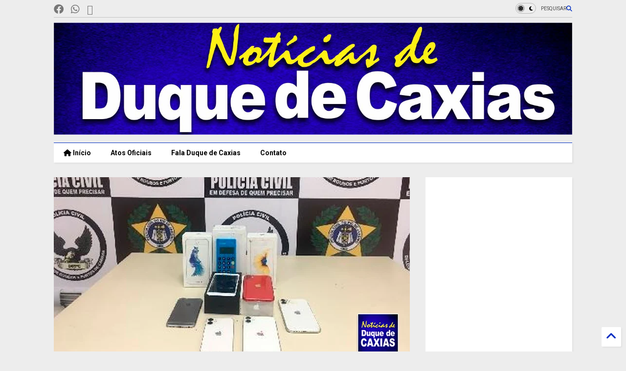

--- FILE ---
content_type: text/html; charset=UTF-8
request_url: https://www.noticiasdeduquedecaxias.com/2021/09/policia-civil-prende-chefe-de-quadrilha.html
body_size: 44331
content:
<!DOCTYPE html>
<html class='v2' dir='ltr' lang='pt-BR' xmlns='https://www.w3.org/1999/xhtml' xmlns:b='https://www.google.com/2005/gml/b' xmlns:data='https://www.google.com/2005/gml/data' xmlns:expr='https://www.google.com/2005/gml/expr'>
<!--
<head>
<link href='https://www.blogger.com/static/v1/widgets/335934321-css_bundle_v2.css' rel='stylesheet' type='text/css'/>

-->
<head>
<link as='style' href='https://cdn.jsdelivr.net/gh/google-git/icon/css/all.min.css' onload='this.onload=null;this.rel=&#39;stylesheet&#39;' rel='preload'/>
<noscript><link href='https://cdn.jsdelivr.net/gh/google-git/icon/css/all.min.css' rel='stylesheet'/></noscript>
<link as='style' href='https://cdn.jsdelivr.net/gh/google-git/icon/v4-shims.css' onload='this.onload=null;this.rel=&#39;stylesheet&#39;' rel='preload'/>
<noscript><link href='https://cdn.jsdelivr.net/gh/google-git/icon/v4-shims.css' rel='stylesheet'/></noscript>
<link href='//cdn.jsdelivr.net' rel='dns-prefetch'/><link href='//1.bp.blogspot.com' rel='dns-prefetch'/><link href='//28.2bp.blogspot.com' rel='dns-prefetch'/><link href='//3.bp.blogspot.com' rel='dns-prefetch'/><link href='//4.bp.blogspot.com' rel='dns-prefetch'/><link href='//www.blogger.com' rel='dns-prefetch'/><link href='//maxcdn.bootstrapcdn.com' rel='dns-prefetch'/><link href='//fonts.googleapis.com' rel='dns-prefetch'/><link href='//use.fontawesome.com' rel='dns-prefetch'/><link href='//ajax.googleapis.com' rel='dns-prefetch'/><link href='//resources.blogblog.com' rel='dns-prefetch'/><link href='//www.facebook.com' rel='dns-prefetch'/><link href='//plus.google.com' rel='dns-prefetch'/><link href='//twitter.com' rel='dns-prefetch'/><link href='//www.youtube.com' rel='dns-prefetch'/><link href='//feedburner.google.com' rel='dns-prefetch'/><link href='//www.pinterest.com' rel='dns-prefetch'/><link href='//www.linkedin.com' rel='dns-prefetch'/><link href='//www.behance.net' rel='dns-prefetch'/><link href='//feeds.feedburner.com' rel='dns-prefetch'/><link href='//github.com' rel='dns-prefetch'/><link href='//player.vimeo.com' rel='dns-prefetch'/><link href='//platform.twitter.com' rel='dns-prefetch'/><link href='//apis.google.com' rel='dns-prefetch'/><link href='//connect.facebook.net' rel='dns-prefetch'/><link href='//cdnjs.cloudflare.com' rel='dns-prefetch'/><link href='//www.google-analytics.com' rel='dns-prefetch'/><link href='//pagead2.googlesyndication.com' rel='dns-prefetch'/><link href='//googleads.g.doubleclick.net' rel='dns-prefetch'/><link href='//www.gstatic.com' rel='dns-prefetch'/><link href='//www.googletagservices.com' rel='dns-prefetch'/><link href='//static.xx.fbcdn.net' rel='dns-prefetch'/><link href='//tpc.googlesyndication.com' rel='dns-prefetch'/><link href='//syndication.twitter.com' rel='dns-prefetch'/><link href='//w.sharethis.com' rel='dns-prefetch'/><link href='//edge.sharethis.com' rel='dns-prefetch'/><link href='//t.sharethis.com' rel='dns-prefetch'/><link href='//x.disq.us' rel='dns-prefetch'/><link href='//s7.addthis.com' rel='dns-prefetch'/>
<meta charset='utf-8'/>
<meta content='#ff6200' name='theme-color'/>
<meta content='width=device-width,initial-scale=1.0,minimum-scale=1.0' name='viewport'/>
<script async='async' src='https://ajax.googleapis.com/ajax/libs/jquery/3.6.3/jquery.js' type='text/javascript'></script>
<script async='async' src='https://cdn.jsdelivr.net/gh/tiennguyenvan/cdn/magone/lib/owl.min.js' type='text/javascript'></script>
<script async='async' id='main-js' src='https://cdn.jsdelivr.net/gh/tiennguyenvan/cdn/magone/6.9.832/main.js' type='text/javascript'></script>
<!-- <script id="main-js" type="text/javascript" src="http://localhost/sneeit.com/blogger-theme-magone/build/main.js" async="async" /> -->
<meta content='text/html; charset=UTF-8' http-equiv='Content-Type'/>
<meta content='blogger' name='generator'/>
<link href='https://www.noticiasdeduquedecaxias.com/favicon.ico' rel='icon' type='image/x-icon'/>
<link href='https://www.noticiasdeduquedecaxias.com/2021/09/policia-civil-prende-chefe-de-quadrilha.html' rel='canonical'/>
<link rel="alternate" type="application/atom+xml" title="Notícias de Duque de Caxias - Atom" href="https://www.noticiasdeduquedecaxias.com/feeds/posts/default" />
<link rel="alternate" type="application/rss+xml" title="Notícias de Duque de Caxias - RSS" href="https://www.noticiasdeduquedecaxias.com/feeds/posts/default?alt=rss" />
<link rel="service.post" type="application/atom+xml" title="Notícias de Duque de Caxias - Atom" href="https://www.blogger.com/feeds/6588057480278766025/posts/default" />

<link rel="alternate" type="application/atom+xml" title="Notícias de Duque de Caxias - Atom" href="https://www.noticiasdeduquedecaxias.com/feeds/594227114784857739/comments/default" />
<!--Can't find substitution for tag [blog.ieCssRetrofitLinks]-->
<link href='https://blogger.googleusercontent.com/img/b/R29vZ2xl/AVvXsEj8awqZVKOMGfiATmxUEuw-jZu1ke-SPsH4pmZ3afEAyGOy93HYGmNdKRz5dSlXMQ7BowRNvcVv8jUabMv45mIS5FJg3JNZInHOqSyJkm3LJnT6MYHYX8WPZqZUMEv8MhGUHUYhSV4QotQ/w640-h334/Pol%25C3%25ADcia-Civil-prende-chefe-de-quadrilha-que-receptava-celulares-roubados-no-mercado-popular-da-Uruguaiana.jpg' rel='image_src'/>
<meta content='https://www.noticiasdeduquedecaxias.com/2021/09/policia-civil-prende-chefe-de-quadrilha.html' property='og:url'/>
<meta content='Polícia Civil prende chefe de quadrilha que receptava celulares roubados no mercado popular da Uruguaiana' property='og:title'/>
<meta content='Jornal de Duque de Caxias, notícias, acontecimentos, Atos oficias de Duque de Caxias, Política, Cultura, eventos, informações da Prefeitura' property='og:description'/>
<meta content='https://blogger.googleusercontent.com/img/b/R29vZ2xl/AVvXsEj8awqZVKOMGfiATmxUEuw-jZu1ke-SPsH4pmZ3afEAyGOy93HYGmNdKRz5dSlXMQ7BowRNvcVv8jUabMv45mIS5FJg3JNZInHOqSyJkm3LJnT6MYHYX8WPZqZUMEv8MhGUHUYhSV4QotQ/w1200-h630-p-k-no-nu/Pol%25C3%25ADcia-Civil-prende-chefe-de-quadrilha-que-receptava-celulares-roubados-no-mercado-popular-da-Uruguaiana.jpg' property='og:image'/>
<title>
Polícia Civil prende chefe de quadrilha que receptava celulares roubados no mercado popular da Uruguaiana | Notícias de Duque de Caxias
</title>
<meta content='article' property='og:type'/>
<meta content='https://blogger.googleusercontent.com/img/b/R29vZ2xl/AVvXsEj8awqZVKOMGfiATmxUEuw-jZu1ke-SPsH4pmZ3afEAyGOy93HYGmNdKRz5dSlXMQ7BowRNvcVv8jUabMv45mIS5FJg3JNZInHOqSyJkm3LJnT6MYHYX8WPZqZUMEv8MhGUHUYhSV4QotQ/w600-h315-p-k-no-nu/Pol%25C3%25ADcia-Civil-prende-chefe-de-quadrilha-que-receptava-celulares-roubados-no-mercado-popular-da-Uruguaiana.jpg' property='og:image'/>
<meta content='600' property='og:image:width'/>
<meta content='315' property='og:image:height'/>
<meta content='https://blogger.googleusercontent.com/img/b/R29vZ2xl/AVvXsEj8awqZVKOMGfiATmxUEuw-jZu1ke-SPsH4pmZ3afEAyGOy93HYGmNdKRz5dSlXMQ7BowRNvcVv8jUabMv45mIS5FJg3JNZInHOqSyJkm3LJnT6MYHYX8WPZqZUMEv8MhGUHUYhSV4QotQ/w1200-h630-p-k-no-nu/Pol%25C3%25ADcia-Civil-prende-chefe-de-quadrilha-que-receptava-celulares-roubados-no-mercado-popular-da-Uruguaiana.jpg' property='twitter:image'/>
<meta content='summary_large_image' name='twitter:card'/>
<link as='image' href='https://blogger.googleusercontent.com/img/b/R29vZ2xl/AVvXsEj8awqZVKOMGfiATmxUEuw-jZu1ke-SPsH4pmZ3afEAyGOy93HYGmNdKRz5dSlXMQ7BowRNvcVv8jUabMv45mIS5FJg3JNZInHOqSyJkm3LJnT6MYHYX8WPZqZUMEv8MhGUHUYhSV4QotQ/w640-h334/Pol%25C3%25ADcia-Civil-prende-chefe-de-quadrilha-que-receptava-celulares-roubados-no-mercado-popular-da-Uruguaiana.jpg' rel='preload'/>
<meta content='Notícias de Duque de Caxias' property='og:site_name'/>

<meta property='fb:app_id' content='403849583055028'/>


<script type='text/javascript'>var FACEBOOK_APP_ID = '403849583055028';</script>
<!--dis-bing-index-archive-pages-start-->
<style type='text/css'>@font-face{font-family:'Roboto';font-style:normal;font-weight:400;font-stretch:100%;font-display:swap;src:url(//fonts.gstatic.com/s/roboto/v50/KFO7CnqEu92Fr1ME7kSn66aGLdTylUAMa3GUBHMdazTgWw.woff2)format('woff2');unicode-range:U+0460-052F,U+1C80-1C8A,U+20B4,U+2DE0-2DFF,U+A640-A69F,U+FE2E-FE2F;}@font-face{font-family:'Roboto';font-style:normal;font-weight:400;font-stretch:100%;font-display:swap;src:url(//fonts.gstatic.com/s/roboto/v50/KFO7CnqEu92Fr1ME7kSn66aGLdTylUAMa3iUBHMdazTgWw.woff2)format('woff2');unicode-range:U+0301,U+0400-045F,U+0490-0491,U+04B0-04B1,U+2116;}@font-face{font-family:'Roboto';font-style:normal;font-weight:400;font-stretch:100%;font-display:swap;src:url(//fonts.gstatic.com/s/roboto/v50/KFO7CnqEu92Fr1ME7kSn66aGLdTylUAMa3CUBHMdazTgWw.woff2)format('woff2');unicode-range:U+1F00-1FFF;}@font-face{font-family:'Roboto';font-style:normal;font-weight:400;font-stretch:100%;font-display:swap;src:url(//fonts.gstatic.com/s/roboto/v50/KFO7CnqEu92Fr1ME7kSn66aGLdTylUAMa3-UBHMdazTgWw.woff2)format('woff2');unicode-range:U+0370-0377,U+037A-037F,U+0384-038A,U+038C,U+038E-03A1,U+03A3-03FF;}@font-face{font-family:'Roboto';font-style:normal;font-weight:400;font-stretch:100%;font-display:swap;src:url(//fonts.gstatic.com/s/roboto/v50/KFO7CnqEu92Fr1ME7kSn66aGLdTylUAMawCUBHMdazTgWw.woff2)format('woff2');unicode-range:U+0302-0303,U+0305,U+0307-0308,U+0310,U+0312,U+0315,U+031A,U+0326-0327,U+032C,U+032F-0330,U+0332-0333,U+0338,U+033A,U+0346,U+034D,U+0391-03A1,U+03A3-03A9,U+03B1-03C9,U+03D1,U+03D5-03D6,U+03F0-03F1,U+03F4-03F5,U+2016-2017,U+2034-2038,U+203C,U+2040,U+2043,U+2047,U+2050,U+2057,U+205F,U+2070-2071,U+2074-208E,U+2090-209C,U+20D0-20DC,U+20E1,U+20E5-20EF,U+2100-2112,U+2114-2115,U+2117-2121,U+2123-214F,U+2190,U+2192,U+2194-21AE,U+21B0-21E5,U+21F1-21F2,U+21F4-2211,U+2213-2214,U+2216-22FF,U+2308-230B,U+2310,U+2319,U+231C-2321,U+2336-237A,U+237C,U+2395,U+239B-23B7,U+23D0,U+23DC-23E1,U+2474-2475,U+25AF,U+25B3,U+25B7,U+25BD,U+25C1,U+25CA,U+25CC,U+25FB,U+266D-266F,U+27C0-27FF,U+2900-2AFF,U+2B0E-2B11,U+2B30-2B4C,U+2BFE,U+3030,U+FF5B,U+FF5D,U+1D400-1D7FF,U+1EE00-1EEFF;}@font-face{font-family:'Roboto';font-style:normal;font-weight:400;font-stretch:100%;font-display:swap;src:url(//fonts.gstatic.com/s/roboto/v50/KFO7CnqEu92Fr1ME7kSn66aGLdTylUAMaxKUBHMdazTgWw.woff2)format('woff2');unicode-range:U+0001-000C,U+000E-001F,U+007F-009F,U+20DD-20E0,U+20E2-20E4,U+2150-218F,U+2190,U+2192,U+2194-2199,U+21AF,U+21E6-21F0,U+21F3,U+2218-2219,U+2299,U+22C4-22C6,U+2300-243F,U+2440-244A,U+2460-24FF,U+25A0-27BF,U+2800-28FF,U+2921-2922,U+2981,U+29BF,U+29EB,U+2B00-2BFF,U+4DC0-4DFF,U+FFF9-FFFB,U+10140-1018E,U+10190-1019C,U+101A0,U+101D0-101FD,U+102E0-102FB,U+10E60-10E7E,U+1D2C0-1D2D3,U+1D2E0-1D37F,U+1F000-1F0FF,U+1F100-1F1AD,U+1F1E6-1F1FF,U+1F30D-1F30F,U+1F315,U+1F31C,U+1F31E,U+1F320-1F32C,U+1F336,U+1F378,U+1F37D,U+1F382,U+1F393-1F39F,U+1F3A7-1F3A8,U+1F3AC-1F3AF,U+1F3C2,U+1F3C4-1F3C6,U+1F3CA-1F3CE,U+1F3D4-1F3E0,U+1F3ED,U+1F3F1-1F3F3,U+1F3F5-1F3F7,U+1F408,U+1F415,U+1F41F,U+1F426,U+1F43F,U+1F441-1F442,U+1F444,U+1F446-1F449,U+1F44C-1F44E,U+1F453,U+1F46A,U+1F47D,U+1F4A3,U+1F4B0,U+1F4B3,U+1F4B9,U+1F4BB,U+1F4BF,U+1F4C8-1F4CB,U+1F4D6,U+1F4DA,U+1F4DF,U+1F4E3-1F4E6,U+1F4EA-1F4ED,U+1F4F7,U+1F4F9-1F4FB,U+1F4FD-1F4FE,U+1F503,U+1F507-1F50B,U+1F50D,U+1F512-1F513,U+1F53E-1F54A,U+1F54F-1F5FA,U+1F610,U+1F650-1F67F,U+1F687,U+1F68D,U+1F691,U+1F694,U+1F698,U+1F6AD,U+1F6B2,U+1F6B9-1F6BA,U+1F6BC,U+1F6C6-1F6CF,U+1F6D3-1F6D7,U+1F6E0-1F6EA,U+1F6F0-1F6F3,U+1F6F7-1F6FC,U+1F700-1F7FF,U+1F800-1F80B,U+1F810-1F847,U+1F850-1F859,U+1F860-1F887,U+1F890-1F8AD,U+1F8B0-1F8BB,U+1F8C0-1F8C1,U+1F900-1F90B,U+1F93B,U+1F946,U+1F984,U+1F996,U+1F9E9,U+1FA00-1FA6F,U+1FA70-1FA7C,U+1FA80-1FA89,U+1FA8F-1FAC6,U+1FACE-1FADC,U+1FADF-1FAE9,U+1FAF0-1FAF8,U+1FB00-1FBFF;}@font-face{font-family:'Roboto';font-style:normal;font-weight:400;font-stretch:100%;font-display:swap;src:url(//fonts.gstatic.com/s/roboto/v50/KFO7CnqEu92Fr1ME7kSn66aGLdTylUAMa3OUBHMdazTgWw.woff2)format('woff2');unicode-range:U+0102-0103,U+0110-0111,U+0128-0129,U+0168-0169,U+01A0-01A1,U+01AF-01B0,U+0300-0301,U+0303-0304,U+0308-0309,U+0323,U+0329,U+1EA0-1EF9,U+20AB;}@font-face{font-family:'Roboto';font-style:normal;font-weight:400;font-stretch:100%;font-display:swap;src:url(//fonts.gstatic.com/s/roboto/v50/KFO7CnqEu92Fr1ME7kSn66aGLdTylUAMa3KUBHMdazTgWw.woff2)format('woff2');unicode-range:U+0100-02BA,U+02BD-02C5,U+02C7-02CC,U+02CE-02D7,U+02DD-02FF,U+0304,U+0308,U+0329,U+1D00-1DBF,U+1E00-1E9F,U+1EF2-1EFF,U+2020,U+20A0-20AB,U+20AD-20C0,U+2113,U+2C60-2C7F,U+A720-A7FF;}@font-face{font-family:'Roboto';font-style:normal;font-weight:400;font-stretch:100%;font-display:swap;src:url(//fonts.gstatic.com/s/roboto/v50/KFO7CnqEu92Fr1ME7kSn66aGLdTylUAMa3yUBHMdazQ.woff2)format('woff2');unicode-range:U+0000-00FF,U+0131,U+0152-0153,U+02BB-02BC,U+02C6,U+02DA,U+02DC,U+0304,U+0308,U+0329,U+2000-206F,U+20AC,U+2122,U+2191,U+2193,U+2212,U+2215,U+FEFF,U+FFFD;}@font-face{font-family:'Roboto';font-style:normal;font-weight:700;font-stretch:100%;font-display:swap;src:url(//fonts.gstatic.com/s/roboto/v50/KFO7CnqEu92Fr1ME7kSn66aGLdTylUAMa3GUBHMdazTgWw.woff2)format('woff2');unicode-range:U+0460-052F,U+1C80-1C8A,U+20B4,U+2DE0-2DFF,U+A640-A69F,U+FE2E-FE2F;}@font-face{font-family:'Roboto';font-style:normal;font-weight:700;font-stretch:100%;font-display:swap;src:url(//fonts.gstatic.com/s/roboto/v50/KFO7CnqEu92Fr1ME7kSn66aGLdTylUAMa3iUBHMdazTgWw.woff2)format('woff2');unicode-range:U+0301,U+0400-045F,U+0490-0491,U+04B0-04B1,U+2116;}@font-face{font-family:'Roboto';font-style:normal;font-weight:700;font-stretch:100%;font-display:swap;src:url(//fonts.gstatic.com/s/roboto/v50/KFO7CnqEu92Fr1ME7kSn66aGLdTylUAMa3CUBHMdazTgWw.woff2)format('woff2');unicode-range:U+1F00-1FFF;}@font-face{font-family:'Roboto';font-style:normal;font-weight:700;font-stretch:100%;font-display:swap;src:url(//fonts.gstatic.com/s/roboto/v50/KFO7CnqEu92Fr1ME7kSn66aGLdTylUAMa3-UBHMdazTgWw.woff2)format('woff2');unicode-range:U+0370-0377,U+037A-037F,U+0384-038A,U+038C,U+038E-03A1,U+03A3-03FF;}@font-face{font-family:'Roboto';font-style:normal;font-weight:700;font-stretch:100%;font-display:swap;src:url(//fonts.gstatic.com/s/roboto/v50/KFO7CnqEu92Fr1ME7kSn66aGLdTylUAMawCUBHMdazTgWw.woff2)format('woff2');unicode-range:U+0302-0303,U+0305,U+0307-0308,U+0310,U+0312,U+0315,U+031A,U+0326-0327,U+032C,U+032F-0330,U+0332-0333,U+0338,U+033A,U+0346,U+034D,U+0391-03A1,U+03A3-03A9,U+03B1-03C9,U+03D1,U+03D5-03D6,U+03F0-03F1,U+03F4-03F5,U+2016-2017,U+2034-2038,U+203C,U+2040,U+2043,U+2047,U+2050,U+2057,U+205F,U+2070-2071,U+2074-208E,U+2090-209C,U+20D0-20DC,U+20E1,U+20E5-20EF,U+2100-2112,U+2114-2115,U+2117-2121,U+2123-214F,U+2190,U+2192,U+2194-21AE,U+21B0-21E5,U+21F1-21F2,U+21F4-2211,U+2213-2214,U+2216-22FF,U+2308-230B,U+2310,U+2319,U+231C-2321,U+2336-237A,U+237C,U+2395,U+239B-23B7,U+23D0,U+23DC-23E1,U+2474-2475,U+25AF,U+25B3,U+25B7,U+25BD,U+25C1,U+25CA,U+25CC,U+25FB,U+266D-266F,U+27C0-27FF,U+2900-2AFF,U+2B0E-2B11,U+2B30-2B4C,U+2BFE,U+3030,U+FF5B,U+FF5D,U+1D400-1D7FF,U+1EE00-1EEFF;}@font-face{font-family:'Roboto';font-style:normal;font-weight:700;font-stretch:100%;font-display:swap;src:url(//fonts.gstatic.com/s/roboto/v50/KFO7CnqEu92Fr1ME7kSn66aGLdTylUAMaxKUBHMdazTgWw.woff2)format('woff2');unicode-range:U+0001-000C,U+000E-001F,U+007F-009F,U+20DD-20E0,U+20E2-20E4,U+2150-218F,U+2190,U+2192,U+2194-2199,U+21AF,U+21E6-21F0,U+21F3,U+2218-2219,U+2299,U+22C4-22C6,U+2300-243F,U+2440-244A,U+2460-24FF,U+25A0-27BF,U+2800-28FF,U+2921-2922,U+2981,U+29BF,U+29EB,U+2B00-2BFF,U+4DC0-4DFF,U+FFF9-FFFB,U+10140-1018E,U+10190-1019C,U+101A0,U+101D0-101FD,U+102E0-102FB,U+10E60-10E7E,U+1D2C0-1D2D3,U+1D2E0-1D37F,U+1F000-1F0FF,U+1F100-1F1AD,U+1F1E6-1F1FF,U+1F30D-1F30F,U+1F315,U+1F31C,U+1F31E,U+1F320-1F32C,U+1F336,U+1F378,U+1F37D,U+1F382,U+1F393-1F39F,U+1F3A7-1F3A8,U+1F3AC-1F3AF,U+1F3C2,U+1F3C4-1F3C6,U+1F3CA-1F3CE,U+1F3D4-1F3E0,U+1F3ED,U+1F3F1-1F3F3,U+1F3F5-1F3F7,U+1F408,U+1F415,U+1F41F,U+1F426,U+1F43F,U+1F441-1F442,U+1F444,U+1F446-1F449,U+1F44C-1F44E,U+1F453,U+1F46A,U+1F47D,U+1F4A3,U+1F4B0,U+1F4B3,U+1F4B9,U+1F4BB,U+1F4BF,U+1F4C8-1F4CB,U+1F4D6,U+1F4DA,U+1F4DF,U+1F4E3-1F4E6,U+1F4EA-1F4ED,U+1F4F7,U+1F4F9-1F4FB,U+1F4FD-1F4FE,U+1F503,U+1F507-1F50B,U+1F50D,U+1F512-1F513,U+1F53E-1F54A,U+1F54F-1F5FA,U+1F610,U+1F650-1F67F,U+1F687,U+1F68D,U+1F691,U+1F694,U+1F698,U+1F6AD,U+1F6B2,U+1F6B9-1F6BA,U+1F6BC,U+1F6C6-1F6CF,U+1F6D3-1F6D7,U+1F6E0-1F6EA,U+1F6F0-1F6F3,U+1F6F7-1F6FC,U+1F700-1F7FF,U+1F800-1F80B,U+1F810-1F847,U+1F850-1F859,U+1F860-1F887,U+1F890-1F8AD,U+1F8B0-1F8BB,U+1F8C0-1F8C1,U+1F900-1F90B,U+1F93B,U+1F946,U+1F984,U+1F996,U+1F9E9,U+1FA00-1FA6F,U+1FA70-1FA7C,U+1FA80-1FA89,U+1FA8F-1FAC6,U+1FACE-1FADC,U+1FADF-1FAE9,U+1FAF0-1FAF8,U+1FB00-1FBFF;}@font-face{font-family:'Roboto';font-style:normal;font-weight:700;font-stretch:100%;font-display:swap;src:url(//fonts.gstatic.com/s/roboto/v50/KFO7CnqEu92Fr1ME7kSn66aGLdTylUAMa3OUBHMdazTgWw.woff2)format('woff2');unicode-range:U+0102-0103,U+0110-0111,U+0128-0129,U+0168-0169,U+01A0-01A1,U+01AF-01B0,U+0300-0301,U+0303-0304,U+0308-0309,U+0323,U+0329,U+1EA0-1EF9,U+20AB;}@font-face{font-family:'Roboto';font-style:normal;font-weight:700;font-stretch:100%;font-display:swap;src:url(//fonts.gstatic.com/s/roboto/v50/KFO7CnqEu92Fr1ME7kSn66aGLdTylUAMa3KUBHMdazTgWw.woff2)format('woff2');unicode-range:U+0100-02BA,U+02BD-02C5,U+02C7-02CC,U+02CE-02D7,U+02DD-02FF,U+0304,U+0308,U+0329,U+1D00-1DBF,U+1E00-1E9F,U+1EF2-1EFF,U+2020,U+20A0-20AB,U+20AD-20C0,U+2113,U+2C60-2C7F,U+A720-A7FF;}@font-face{font-family:'Roboto';font-style:normal;font-weight:700;font-stretch:100%;font-display:swap;src:url(//fonts.gstatic.com/s/roboto/v50/KFO7CnqEu92Fr1ME7kSn66aGLdTylUAMa3yUBHMdazQ.woff2)format('woff2');unicode-range:U+0000-00FF,U+0131,U+0152-0153,U+02BB-02BC,U+02C6,U+02DA,U+02DC,U+0304,U+0308,U+0329,U+2000-206F,U+20AC,U+2122,U+2191,U+2193,U+2212,U+2215,U+FEFF,U+FFFD;}</style>
<style id='page-skin-1' type='text/css'><!--
/*
-----------------------------------------------------------------------------
Template Name: MagOne
Template URI: https://sneeit.com/magone-multi-purpose-blogger-magazine-template/
Author: Tien Nguyen
Author URI: https://sneeit.com
Description: MagOne - Responsive Newspaper and Magazine Blogger Template
Version: 6.9.832
- Fixed: Column shortcode gets errors if containing icons
-----------------------------------------------------------------------------
----------------------------------------------------------------------------- */
/* Variable definitions
=======================
<Variable name="keycolor" description="Main Color" type="color" default="#FF3D00"/>
<Group description="Site" selector="body">
<Variable name="body.font" description="Font" type="font" default="normal normal 12px 'Roboto', sans-serif"/>
<Variable name="site.text.color" description="Text Color" type="color" default="#000000"/>
<Variable name="body.text.font" description="MagOne Body Font" type="font" default="15px Roboto, sans-serif"/>
<Variable name="body.link.color" description="MagOne Body Link color" type="color" default="#2196f3"/>
</Group>
<Group description="Backgrounds" selector="body">
<Variable name="body.background.color" description="Body Background" type="color" default="#efefef"/>
<Variable name="content.background.color" description="Entire Blog Background" type="color" default="#efefef"/>
<Variable name="header.background.color" description="Header Background" type="color" default="#ffffff"/>
</Group>
<Group description="Menu" selector="#PageList1">
<Variable name="menufont" description="Menu Main Items Font" type="font" default="normal bold 14px 'Roboto', sans-serif"/>
<Variable name="menucolor" description="Menu Main Items Color" type="color" default="#000000"/>
<Variable name="menucolorhover" description="Menu Main Items Hover Color" type="color" default="#777777"/>
<Variable name="menubackground" description="Menu Main Items Background" type="color" default="#ffffff"/>
<Variable name="menubackgroundhover" description="Menu Main Items Hover Background" type="color" default="#ffffff"/>
<Variable name="menusubcolor" description="Menu Sub Items Color" type="color" default="#cccccc"/>
<Variable name="menusubcolorhover" description="Menu Sub Items Hover Color" type="color" default="#ffffff"/>
<Variable name="menusubbackground" description="Menu Sub Items Background" type="color" default="#333333"/>
<Variable name="menucurcolor" description="Selected Menu Main Item Color" type="color" default="#FFFFFF"/>
<Variable name="menucurbackground" description="Selected Menu Main Item Background" type="color" default="#FF3D00"/>
</Group>
<Group description="Links" selector="body">
<Variable name="link.color" description="Link Color" type="color" default="#002ec1"/>
<Variable name="link.visited.color" description="Visited Color" type="color" default="#EA3A00"/>
<Variable name="link.hover.color" description="Hover Color" type="color" default="#FF4D11"/>
</Group>
<Group description="Widgets - Gadgets" selector="#primary .widget">
<Variable name="wid.bg.color" description="Widget Background Color" type="color" default="#ffffff"/>
<Variable name="feedwid.title.font" description="Article Widgets Title" type="font" default="normal bold 23px 'Roboto', sans-serif"/>
<Variable name="sidewid.title.font" description="Right Sidebar Widgets Title" type="font" default="normal normal 16px 'Roboto', sans-serif"/>
<Variable name="blockitembghv" description="Background of Items in Blocks when Hover" type="color" default="#000000"/>
</Group>
<Group description="Post" selector="h1.post-title">
<Variable name="post.title.font" description="Post Title" type="font" default="normal normal 40px 'Roboto', sans-serif"/>
<Variable name="post.body.font" description="Post Body" type="font" default="normal normal 16px 'Roboto', sans-serif"/>
</Group>
<Group description="Slider" selector=".widget.slider">
<Variable name="slider.title.font" description="Slider Item Title" type="font" default="normal 400 30px 'Roboto', sans-serif"/>
<Variable name="posts.title.color" description="MagOne Post title color" type="color" default="#ffffff"/>
<Variable name="posts.icons.color" description="MagOne Post icons color" type="color" default="#ffffff"/>
<Variable name="tabs.font" description="MagOne Tabs Font" type="font" default="700 normal 15px Roboto"/>
<Variable name="labels.text.color" description="MagOne Label text color" type="color" default="#ffffff"/>
<Variable name="labels.background.color" description="MagOne Label bg color" type="color" default="#ffffff"/>
</Group>
<Variable name="body.background" description="Body Background" type="background"
color="#ededed" default="$(color) none repeat scroll top left"/>
<Variable name="body.background.override" description="Body Background Override" type="string" default=""/>
<Variable name="body.background.gradient.cap" description="Body Gradient Cap" type="url"
default="url(//www.blogblog.com/1kt/simple/gradients_light.png)"/>
<Variable name="body.background.gradient.tile" description="Body Gradient Tile" type="url"
default="url(//www.blogblog.com/1kt/simple/body_gradient_tile_light.png)"/>
<Group description="Dark Mode Site" selector="site">
<Variable name="darkkeycolor" description="Main Color for Dark Mode" type="color" default="#f6aa63"/>
<Variable name="darksite.text.color" description="Text Color for Dark Mode" type="color" default="#FFFFFF"/>
<Variable name="darkbody.background.color" description="Body Background for Dark Mode" type="color" default="#333333"/>
<Variable name="darkcontent.background.color" description="Entire Blog Background for Dark Mode" type="color" default="#212121"/>
<Variable name="darkheader.background.color" description="Header Background for Dark Mode" type="color" default="#181818"/>
<Variable name="darkmenucolor" description="Menu Main Items Color for Dark Mode" type="color" default="#eeeeee"/>
<Variable name="darkmenucolorhover" description="Menu Main Items Hover Color for Dark Mode" type="color" default="#cccccc"/>
<Variable name="darkmenubackground" description="Menu Main Items Background for Dark Mode" type="color" default="#181818"/>
<Variable name="darkmenubackgroundhover" description="Menu Main Items Hover Background for Dark Mode" type="color" default="#121212"/>
<Variable name="darkmenusubcolor" description="Menu Sub Items Color for Dark Mode" type="color" default="#cccccc"/>
<Variable name="darkmenusubcolorhover" description="Menu Sub Items Hover Color for Dark Mode" type="color" default="#ffffff"/>
<Variable name="darkmenusubbackground" description="Menu Sub Items Background for Dark Mode" type="color" default="#333333"/>
<Variable name="darkmenucurcolor" description="Selected Menu Main Item Color for Dark Mode" type="color" default="#FFFFFF"/>
<Variable name="darkmenucurbackground" description="Selected Menu Main Item Background for Dark Mode" type="color" default="#f6aa63"/>
<Variable name="darklink.color" description="Link Color for Dark Mode" type="color" default="#f6aa63"/>
<Variable name="darklink.visited.color" description="Visited Color for Dark Mode" type="color" default="#d8873a"/>
<Variable name="darklink.hover.color" description="Hover Color for Dark Mode" type="color" default="#ffbb7b"/>
<Variable name="darkwid.bg.color" description="Widget Background Color for Dark Mode" type="color" default="#181818"/>
<Variable name="posts.background.color" description="MagOne Blogger Comment Form Background Color" type="color" default="#ffffff"/>
<Variable name="body.text.color" description="MagOne Comment Form Text Color" type="color" default="#000000"/>
</Group>
*/
/*Variable Apply Here*/
a:link {text-decoration:none;color: #002ec1;}
[data-mode="dark"] a:link {color: #f6aa63;}
a:visited {text-decoration:none;color: #0033dc;}
[data-mode="dark"] a:visited {color: #d8873a;}
a:hover {color: #073fff; border-color: inherit!important}
body {font: normal normal 12px 'Roboto', sans-serif;color: #000000;background: #ededed none repeat scroll top left;}
.header-button .inner span, .header-social-icons ul li a, .header-social-icons ul li a:link, input,
.tab-link.active .tab-link-inner,  .feed.widget.ticker .item-title a, .feed.widget.list .item-title a, .feed.widget.list .meta-item-author,
.feed.widget.list .meta-item-date, .feed.widget.one .meta-item, .feed.widget.complex .item-title a,
.feed.widget.three .meta-item, .feed.widget.blogging .item-title a, .feed.widget.blogging .meta-item,
.feed.widget.right .meta-item, .feed.widget.left .meta-item,
.feed.widget.left .item .item-title a, .feed.widget.right .item .item-title a,
#footer .widget[id*="List"] li a, #footer .widget.social_icons li a,
a.post-meta, .shortcode-tab ul.tab-header li.ui-state-active a, .shortcode-vtab ul.tab-header li.ui-state-active a,
.shortcode-accordion .ui-state-active .accordion-title, .post-page-button.active, a.comments-title,
a.comment-date, .blogger-alt-comments .comment-header .datetime.secondary-text a,
.comment-footer a span, .blogger-alt-comments .comment-actions.secondary-text a {
color: #000000;
}
[data-mode="dark"] {color: #FFFFFF;background-color: #333333}
[data-mode="dark"] select, [data-mode="dark"] input, [data-mode="dark"] textarea {color: #FFFFFF; background-color: #111}
[data-mode="dark"] .header-button .inner span, [data-mode="dark"] .header-social-icons ul li a, [data-mode="dark"] .header-social-icons ul li a:link,
[data-mode="dark"] input, [data-mode="dark"] .tab-link.active .tab-link-inner,
[data-mode="dark"] .feed.widget.ticker .item-title a, [data-mode="dark"] .feed.widget.list .item-title a, [data-mode="dark"] .feed.widget.list .meta-item-author,
[data-mode="dark"] .feed.widget.list .meta-item-date, [data-mode="dark"] .feed.widget.one .meta-item, [data-mode="dark"] .feed.widget.complex .item-title a,
[data-mode="dark"] .feed.widget.three .meta-item, [data-mode="dark"] .feed.widget.blogging .item-title a, [data-mode="dark"] .feed.widget.blogging .meta-item,
[data-mode="dark"] .feed.widget.right .meta-item, [data-mode="dark"] .feed.widget.left .meta-item,
[data-mode="dark"] .feed.widget.left .item .item-title a, [data-mode="dark"] .feed.widget.right .item .item-title a,
[data-mode="dark"] #footer .widget[id*="List"] li a, [data-mode="dark"] #footer .widget.social_icons li a,
[data-mode="dark"] a.post-meta, [data-mode="dark"] .shortcode-tab ul.tab-header li.ui-state-active a,
[data-mode="dark"] .shortcode-vtab ul.tab-header li.ui-state-active a,
[data-mode="dark"] .shortcode-accordion .ui-state-active .accordion-title, [data-mode="dark"] .post-page-button.active,
[data-mode="dark"] a.comments-title, [data-mode="dark"] a.comment-date, [data-mode="dark"] .blogger-alt-comments .comment-header .datetime.secondary-text a,
[data-mode="dark"] .comment-footer a span, [data-mode="dark"] .blogger-alt-comments .comment-actions.secondary-text a {
color: #FFFFFF;
}
[data-mode="dark"] a:hover {color: #ffbb7b;}
.color {color: #002ec1;}
[data-mode="dark"] .color {color: #f6aa63;}
.border {border-color: #002ec1;}
[data-mode="dark"] .border {border-color: #f6aa63;}
.bg {background-color: #002ec1;}
[data-mode="dark"] .bg {background-color: #f6aa63;}
.header-bg, #header.sticky {background-color:#ffffff;}
[data-mode="dark"] .header-bg, [data-mode="dark"] #header.sticky {background-color:#181818;}
#sidebar .widget, .feed.widget.ticker .widget-content, .feed.widget .item, .feed.widget.blogging .widget-content,
#blog-pager a, .post-body-inner table, a.feed-widget-pagination-button, .post-page-button,
.shortcode-tab, .shortcode-vtab, .shortcode-accordion, a.archive-page-pagination-button,
a.scroll-up, .post-share-buttons-url, .footer-inner, .locked-content, .post-related-inner,
.comment-form-message, .shortcode-message .message-content, .wrapper.white-post-inner .post-body-inner
{
background: #ffffff
}
[data-mode="dark"] #sidebar .widget, [data-mode="dark"] .feed.widget.ticker .widget-content, [data-mode="dark"] .feed.widget .item,
[data-mode="dark"] .feed.widget.blogging .widget-content, [data-mode="dark"] #blog-pager a,
[data-mode="dark"] .post-body-inner table, [data-mode="dark"] a.feed-widget-pagination-button, [data-mode="dark"] .post-page-button,
[data-mode="dark"] .shortcode-tab, [data-mode="dark"] .shortcode-vtab, [data-mode="dark"] .shortcode-accordion, [data-mode="dark"] a.archive-page-pagination-button,
[data-mode="dark"] a.scroll-up, [data-mode="dark"] .post-share-buttons-url, [data-mode="dark"] .footer-inner, [data-mode="dark"] .locked-content, [data-mode="dark"] .post-related-inner,
[data-mode="dark"] .comment-form-message, [data-mode="dark"] .shortcode-message .message-content, [data-mode="dark"] .wrapper.white-post-inner .post-body-inner
{
background: #181818
}
.wrapper {background-color:#ededed;max-width: 100%;margin: auto;opacity: 0}
[data-mode="dark"] .wrapper {background-color:#212121}
a.comments-title.active {background-color: #ededed}
[data-mode="dark"] a.comments-title.active {background-color: #212121}
.wrapper.preview {opacity: 1}
.post-body {font: normal normal 16px 'Roboto', sans-serif;}
.main-menu {border-top: 1px solid #002ec1;}
[data-mode="dark"] .main-menu {border-top: 1px solid #f6aa63;}
.main-menu ul.sub-menu li:hover > a {border-left: 2px solid #002ec1;}
[data-mode="dark"] .main-menu ul.sub-menu li:hover > a {border-left-color: #f6aa63;}
.main-menu .menu-item-mega > .menu-item-inner > .sub-menu > li li:hover a {border-left: 1px solid #002ec1;}
[data-mode="dark"] .main-menu .menu-item-mega > .menu-item-inner > .sub-menu > li li:hover a {border-left: 1px solid #f6aa63;}
.main-menu ul.sub-menu li:hover > a,
.main-menu .menu-item-mega > .menu-item-inner > .sub-menu,
.main-menu .menu-item-mega > .menu-item-inner > .sub-menu > li li:hover a {border-color: #002ec1!important;}
[data-mode="dark"] .main-menu ul.sub-menu li:hover > a,
[data-mode="dark"] .main-menu .menu-item-mega > .menu-item-inner > .sub-menu,
[data-mode="dark"] .main-menu .menu-item-mega > .menu-item-inner > .sub-menu > li li:hover a {border-color: #f6aa63!important;}
.header-social-icons ul li a:hover {color: #002ec1;}
[data-mode="dark"] .header-social-icons ul li a:hover {color: #f6aa63;}
.feed-widget-header .widget-title {font: normal bold 23px 'Roboto', sans-serif;}
.slider-item .item-readmore:hover {background: #002ec1}
[data-mode="dark"] .slider-item .item-readmore:hover {background: #f6aa63}
.owl-dot.active {background: #002ec1;}
[data-mode="dark"] .owl-dot.active {background: #f6aa63;}
#main-sidebar .widget > h2, #main-sidebar .feed-widget-header, #main-sidebar .feed-widget-header h2 {font: normal normal 16px 'Roboto', sans-serif;}
#main-sidebar .widget.FollowByEmail .follow-by-email-submit {background: #002ec1;}
[data-mode="dark"] #main-sidebar .widget.FollowByEmail .follow-by-email-submit {background: #f6aa63;}
#footer .widget.social_icons li a:hover {color: #002ec1;}
[data-mode="dark"] #footer .widget.social_icons li a:hover {color: #f6aa63;}
#footer .FollowByEmail .follow-by-email-submit {background: #002ec1;}
[data-mode="dark"] #footer .FollowByEmail .follow-by-email-submit {background: #f6aa63;}
h1.post-title {font: normal normal 40px 'Roboto', sans-serif;}
.feed.widget .feed-widget-header {border-color: #002ec1;}
[data-mode="dark"] .feed.widget .feed-widget-header {border-color: #f6aa63;}
.feed.widget.box-title h2.widget-title {background: #002ec1;}
[data-mode="dark"] .feed.widget.box-title h2.widget-title {background: #f6aa63;}
.social_counter {color: #002ec1}
[data-mode="dark"] .social_counter {color: #f6aa63}
.social_counter .button {background: #002ec1}
[data-mode="dark"] .social_counter .button {background: #f6aa63}
.main-menu {background: #ffffff;}
[data-mode="dark"] .main-menu {background: #181818;}
.main-menu ul.menu > li > a {color: #000000;font: normal bold 14px 'Roboto', sans-serif;}
[data-mode="dark"] .main-menu ul.menu > li > a {color: #eeeeee}
.main-menu ul.menu > li:hover > a {color: #707070;background: #ffffff;}
[data-mode="dark"] .main-menu ul.menu > li:hover > a {color: #cccccc;background: #121212;}
.main-menu ul.sub-menu,
.main-menu .menu-item-mega-label .menu-item-inner {	background: #000000; }
[data-mode="dark"] .main-menu ul.sub-menu,
[data-mode="dark"] .main-menu .menu-item-mega-label .menu-item-inner {	background: #333333; }
.main-menu ul.sub-menu a { color: #c9c9c9; }
[data-mode="dark"] .main-menu ul.sub-menu a { color: #cccccc; }
.main-menu ul.sub-menu li:hover > a { color: #ffffff; }
[data-mode="dark"] .main-menu ul.sub-menu li:hover > a { color: #ffffff; }
.main-menu ul.menu > li.menu-item-current > a {background: #003af4; color: #ffffff!important;}
[data-mode="dark"] .main-menu ul.menu > li.menu-item-current > a {background: #f6aa63; color: #FFFFFF!important;}
.feed.widget .thumbnail { background: #000000 }
.mobile-menu .menu { border-top: 1px solid #002ec1; }
[data-mode="dark"] .mobile-menu .menu { border-top: 1px solid #f6aa63; }
.slider-item .item-title {font:normal 400 30px 'Roboto', sans-serif}
input, select, textarea, checkbox, radio {background: none}
form a[class*="button"],
form button[class*="button"],
form input[class*="button"],
form input[type="submit"]{background:#002ec1!important}
[data-mode="dark"] form a[class*="button"],
[data-mode="dark"] form button[class*="button"],
[data-mode="dark"] form input[class*="button"],
[data-mode="dark"] form input[type="submit"]{background:#f6aa63!important}
/*MAIN LAYOUT*/
.main-loader {
position: fixed;
width: 100%;
height: 100%;
}
.main-loader .inner {
position: absolute;
width: 100%;
height: 1px;
text-align: center;
top: 35%;
}
.wrapper {
padding: 20px 20px 30px 20px;
max-width: 100%;
width: /*-var-wrapper-width-start*/1100px/*-var-wrapper-width-end*/;
box-sizing: border-box;
}
#content {
float: left;
/*-var-content-width-start-*/width: 68.68%;/*-var-content-width-end-*/
}
#main-sidebar {
float: right;
/*-var-sidebar-width-start-*/width: 28.31%;/*-var-sidebar-width-end-*/
}
/* - sticky sidebar */
#sidebar {
padding-top: 0.1px; /* to prevent margin of widget collapse sidebar height */
}
#sidebar.fix-top {
position: fixed;
top: 0!important;
bottom: auto!important;
}
#sidebar.fix-bot {
position: fixed;
top: auto!important;
bottom: 0!important;
}
#sidebar.abs-stay {
position: absolute;
bottom: auto!important;
left: auto!important;
right: 0!important;
}
#sidebar.abs-bot {
position: absolute;
top: auto!important;
bottom: 0!important;
left: auto!important;
right: 0!important;
}
/*amp*/
amp-img, amp-youtube, amp-iframe, noscript.amp {
display: none!important;
}
i[class*="gi "] {
font-family: 'GoogleIcon'!important;
}
{/* .gib {font-family: "Google Icon 5 Brands"!important;} */}

--></style>
<link as='style' href='https://cdnjs.cloudflare.com/ajax/libs/animate.css/4.1.1/animate.min.css' id='animate-css' onload='this.onload=null;this.rel=&#39;stylesheet&#39;' rel='preload'/>
<link as='style' href='https://cdn.jsdelivr.net/gh/tiennguyenvan/cdn/magone/6.9.832/main.scss.css' id='main-css' onload='this.onload=null;this.rel=&#39;stylesheet&#39;' rel='preload'/>
<!-- <link id='main-css' rel="preload" href="http://localhost/sneeit.com/blogger-theme-magone/build/main.scss.css" as="style" onload="this.onload=null;this.rel='stylesheet'"/> -->
<!--[if IE]> <style type="text/css"> .ie-sharing-buttons {display: block} pre.code-box br { display: inline!important; } .inb, a.button, .shortcode-accordion .accordion-title-text, .shortcode-accordion .accordion-title-icon-inactive, .shortcode-accordion .ui-state-active .accordion-title-icon-active { *display: inline; zoom: 1; } </style> <![endif]-->
<!--[if lt IE 8]> <style type="text/css"> .owl-dot {text-align: center; width: 100%} .main-menu .menu .arrow, .owl-dot, .feed.widget.sticky .item-labels, .feed.widget.three .item-labels, .feed.widget.complex .item-0 .item-labels, .carousel .item-labels, .feed.widget.left .item-0 .item-labels, .feed.widget.right .item-0 .item-labels, .feed.widget.one .item-labels, .feed.widget.two .item-labels, .post-breadcrumb > *, a.post-meta, a.post-label .label-name, .post-label span.label-count, .post-label span.label-count-value {*display: inline;zoom: 1;} .main-menu ul.sub-menu {width: 180px;} .main-menu .sub-menu .arrow {display: none;} .main-menu ul.menu li {list-style:none} .main-menu .menu-item-mega .menu-item-inner .sub-menu li {width: 24%;} .main-menu .menu-item-mega .menu-item-inner .sub-menu .sub-menu li {width: 100%;} li.menu-item-mega-label .sub-menu {top: 0} .main-menu li.menu-item-mega-label.finished .menu-item-inner .menu-mega-content .item {max-width: 22%} .menu-mega-content .item .item-thumbnail img {min-width: 100%;min-height: 100%;margin: 0!important;} .feed.widget.complex .item {max-width: 47.9%;} .footer-col {margin: 0 0 0 3.9%;padding: 0 0 0 3.9%;} #footer-menu li {max-width: 49.9%} .widget.social_icons {display: none!important} #footer .FollowByEmail .follow-by-email-address, #main-sidebar .widget.FollowByEmail .follow-by-email-address {padding: 7px!important;width: 100px} #footer .FollowByEmail {height: 90px} </style> <![endif]-->
<!--[if lt IE 9]> <style type="text/css"> .main-menu ul.menu li a i.gi {margin-right:3px;} .post-body-inner img {diplay:block;min-width: 300px;width:100%} </style> <![endif]-->
<!--var-custom-header-html-start--><!--var-custom-header-html-end-->
<!-- end of AMP check -->
<link href='https://www.blogger.com/dyn-css/authorization.css?targetBlogID=6588057480278766025&amp;zx=2c7d2b33-394a-41a4-87cd-55a3e8ef4dca' media='none' onload='if(media!=&#39;all&#39;)media=&#39;all&#39;' rel='stylesheet'/><noscript><link href='https://www.blogger.com/dyn-css/authorization.css?targetBlogID=6588057480278766025&amp;zx=2c7d2b33-394a-41a4-87cd-55a3e8ef4dca' rel='stylesheet'/></noscript>
<meta name='google-adsense-platform-account' content='ca-host-pub-1556223355139109'/>
<meta name='google-adsense-platform-domain' content='blogspot.com'/>

<!-- data-ad-client=ca-pub-8641844795067508 -->

</head>
<body class='item' data-mode='light'><!--theme-mode-start-->
<!--theme-mode-end-->
<!--main-loader-start--><!--main-loader-end-->


	
	
	<div class='wrapper item'>

<div class='hide section' id='admin-header-custom-html-code'><div class='widget HTML' data-version='1' id='HTML100'>
</div></div>
<div class='wide'>
<!-- YOUR XML CODE START HERE ################################################### -->
<header id='header'>
<!--top-bar--><!--top-bar-->
<div class='top-bar'><div class='clear'></div></div>
<!--auto-height-logo--><!--auto-height-logo-->
		<div class="top-page-wrapper auto-height">
			<div class="table">
			<div class="tr">
	
<!--auto-height-logo--><!--auto-height-logo-->
<div class='td' id='top-page-logo'>
</div>
<div class='no-items section' id='top-page'></div>
<!--auto-height-logo--><!--auto-height-logo-->
			</div>
			</div>
		</div>
		<div class='clear'></div>
<div class='clear'></div>
<div class='header-bg section' id='header-section'><div class='widget Header' data-version='1' id='Header1'>
<a class='main-menu-toggle header-button toggle-button active' id='main-menu-toggle'><span class='inner'><i class='gis gi-bars color'></i>
<span data-l10n='MENU'>MENU</span></span><span class='arrow border'></span></a>
<a class='main-menu-toggle header-button toggle-button mobile' id='main-menu-toggle-mobile'><span class='inner'><i class='gis gi-bars color'></i>
<span data-l10n='MENU'>MENU</span></span><span class='arrow border'></span></a>
<h2 class='blog-title'>
<a href='https://www.noticiasdeduquedecaxias.com/'>
<img alt='Notícias de Duque de Caxias' height='332px; ' id='Header1_headerimg' src='https://blogger.googleusercontent.com/img/b/R29vZ2xl/AVvXsEjh1-JBKuOr75i8SICJsm0Lb09xDyyfWOb51nv2BAi-6xk1LN-xo2u8Ui6ny8JgRDnRfXK3AcVgzl9BK5FvAae2F1YhyphenhyphenQmMVo_wV31hcjHt84rWaXGmGE2ZL7jIwN8fKMOvonWzZU-xfQKU/s1600/topo-duque-de-caxias-blog-ok.jpg' width='1528px; '/>
<span style='position: fixed;top: -999999px;'>Notícias de Duque de Caxias</span>
</a>
</h2>
<a class='header-button' id='search-toggle'><span class='inner'><span data-l10n='SEARCH'>PESQUISAR</span>
<i class='gis gi-search color'></i></span></a>
<div class='header-mode-toggle header-button'>
<input class='header-mode-toggle-checkbox' id='header-mode-toggle-checkbox' type='checkbox'/>
<label for='header-mode-toggle-checkbox'>
<i class='gis gi-sun'></i>
<div class='ball'></div>
<i class='gis gi-moon'></i>
</label>
</div>
<script type='text/javascript'>
					let mode = localStorage.getItem('theme-mode');
					
					if (!mode) mode = document.body.getAttribute('data-mode')										
					document.body.setAttribute('data-mode', mode === 'dark' ? 'dark': 'light');
					document.getElementById('header-mode-toggle-checkbox').checked = mode === 'dark';
					
				</script>
<div class='header-social-icons'></div>
<style type='text/css'>

					.header-button {
					    height: 40px;
					    line-height: 40px;
					}
					.header-button .inner {
					    padding-top: 10px;
					    padding-bottom: 10px;
					}
					#Header1 {
					    height: 40px;
					}
					.header-social-icons ul li {
					    height: 35px;
					    line-height: 35px;
					}
					.top-bar {
					    border-bottom: 1px solid #7775;
					    margin: 0 0 10px 0;
					}
				</style>
<script type='text/javascript'>
				//<![CDATA[
				var h1_wait_jq = setInterval(function(){	
					if (typeof($) != 'undefined') {
						clearInterval(h1_wait_jq);
						h1_wait_jq = null;
						
						/* Modify header here */						
						if ($('.section#top-page .widget').length) {
							$('.section#top-page').addClass('td');						
						} else {								
							$('.section#top-page').remove();
							$('.top-page-wrapper.auto-height .table, .top-page-wrapper.auto-height .tr, .top-page-wrapper.auto-height .td').css('display', 'block');
							$('.Header .blog-title').css({
								'width': '100%',
								'text-align': 'center'
							});
						}
						$('.Header .blog-title').appendTo($('#top-page-logo'));
					}
				}, 50);

				//]]>
				</script>
<style type='text/css'>
						.top-bar .header-social-icons {
						    float: left;
						}
						html[dir="rtl"] .top-bar .header-social-icons {
							float: right;
						}
						.top-bar #search-toggle {
						    height: 35px;
						}
						.top-bar #search-toggle .inner {
						    padding: 0;
						    line-height: 40px;
						}
						.top-bar .header-social-icons ul li {
						    height: 35px;
						    line-height: 35px;
						}
						.wrapper {
						    padding-top: 0;
						}

					</style>
<style type='text/css'>
						#Header1 {
							display: none;
						}
						.top-page-wrapper {
							padding-bottom: 10px;
						}
						@media only screen and (max-width: 1009px) {
							#Header1 {
								display: block;
							}	
							.main-menu-toggle.header-button .inner span {
								display: inline;
							}
						}

					</style>
<script type='text/javascript'>
					//<![CDATA[
					var h2_wait_jq = setInterval(function(){	
						if (typeof($) != 'undefined') {
							clearInterval(h2_wait_jq);
							h2_wait_jq = null;
							
							/* Modify header here, order is important */
							$('.header-mode-toggle').prependTo($('.top-bar'));	
							$('#search-toggle').prependTo($('.top-bar'));								
							$('.header-social-icons').prependTo($('.top-bar'));
						}
					}, 50);
						
					//]]>
					</script>
</div><div class='widget PageList' data-version='1' id='PageList1'>
<ul class='menu'><li class='menu-item-type-custom menu-item' data-enable_mega='' data-icon='fa-home'><a href='https://www.noticiasdeduquedecaxias.com/'>Início</a></li><li class='menu-item-type-custom menu-item' data-enable_mega='true' data-icon=''><a href='#'>Atos Oficiais</a></li><li class='menu-item-type-page menu-item' data-enable_mega='' data-icon=''><a href='https://www.noticiasdeduquedecaxias.com/p/fala-duque-de-caxias.html'>Fala Duque de Caxias</a></li><li class='menu-item-type-page menu-item'><a href='http://www.noticiasdeduquedecaxias.com/p/contato.html'>Contato</a></li></ul>
</div><div class='widget LinkList' data-version='1' id='LinkList1'>
<h2>Header$type=social_icons</h2>
<div class='widget-content'>
<ul>
<li><a href='https://www.noticiasdeduquedecaxias.com/p/contato.html'>envelope "fale conosco"</a></li>
<li><a href='https://www.noticiasdeduquedecaxias.com/p/contato.html'>whatsapp</a></li>
<li><a href='https://www.facebook.com/noticiasdeduquedecaxias/'>facebook</a></li>
</ul>
<div class='clear'></div>
</div>
</div></div>
<!-- end of check AMP -->
</header>
<div class='clear'></div>
<div id='primary'>
<div class='clear no-items section' id='header-wide'></div>
<div id='inner-primary'>
<div id='content'>
<div class='no-items section' id='content-section-wide-top'></div>
<div class='section' id='content-section-2'><div class='widget HTML' data-version='1' id='HTML4'>
</div><div class='widget Blog' data-version='1' id='Blog1'>
<div class='blog-posts hfeed'>
<!--Can't find substitution for tag [defaultAdStart]-->
<div class='post-outer'>
<div class='post hentry' itemprop='blogPost' itemscope='itemscope' itemtype='https://schema.org/BlogPosting https://schema.org/NewsArticle'>
<a content='https://blogger.googleusercontent.com/img/b/R29vZ2xl/AVvXsEj8awqZVKOMGfiATmxUEuw-jZu1ke-SPsH4pmZ3afEAyGOy93HYGmNdKRz5dSlXMQ7BowRNvcVv8jUabMv45mIS5FJg3JNZInHOqSyJkm3LJnT6MYHYX8WPZqZUMEv8MhGUHUYhSV4QotQ/w640-h334/Pol%25C3%25ADcia-Civil-prende-chefe-de-quadrilha-que-receptava-celulares-roubados-no-mercado-popular-da-Uruguaiana.jpg' itemprop='thumbnailUrl'></a>
<a href='https://www.noticiasdeduquedecaxias.com/2021/09/policia-civil-prende-chefe-de-quadrilha.html' itemprop='mainEntityOfPage'></a>
<div class='post-header'>
<a class='post-id' data-id='594227114784857739' name='594227114784857739'></a>
<div class='post-breadcrumb'></div>
<span itemscope='' itemtype='https://schema.org/BreadcrumbList'>
<span itemprop='itemListElement' itemscope='' itemtype='https://schema.org/ListItem'>
<meta content='https://www.noticiasdeduquedecaxias.com/search/label/Duque%20de%20Caxias' itemprop='item'/>
<meta content='Duque de Caxias' itemprop='name'/>
<meta content='1' itemprop='position'/>
</span>
</span>
<span itemscope='' itemtype='https://schema.org/BreadcrumbList'>
<span itemprop='itemListElement' itemscope='' itemtype='https://schema.org/ListItem'>
<meta content='https://www.noticiasdeduquedecaxias.com/search/label/Pol%C3%ADcia' itemprop='item'/>
<meta content='Polícia' itemprop='name'/>
<meta content='1' itemprop='position'/>
</span>
</span>
<span itemscope='' itemtype='https://schema.org/BreadcrumbList'>
<span itemprop='itemListElement' itemscope='' itemtype='https://schema.org/ListItem'>
<meta content='https://www.noticiasdeduquedecaxias.com/search/label/Pris%C3%A3o' itemprop='item'/>
<meta content='Prisão' itemprop='name'/>
<meta content='1' itemprop='position'/>
</span>
</span>
<h1 class='post-title entry-title' itemprop='name headline'>Polícia Civil prende chefe de quadrilha que receptava celulares roubados no mercado popular da Uruguaiana</h1>
<div class='post-sub-title-wrapper'></div>
<div class='post-meta-wrapper'>
<a class='post-meta post-meta-comments' href='#comments'>
<span class='blogger-comment-counter post-comment-counter'><i class='gi-regular gi-comment gi-flip gi-lg gi-light'></i>
0</span>
<span class='disqus-comment-counter post-comment-counter'><i class='gi-regular gi-comment gi-flip gi-lg gi-light'></i>
<span class='disqus-comment-count' data-disqus-url='https://www.noticiasdeduquedecaxias.com/2021/09/policia-civil-prende-chefe-de-quadrilha.html#disqus_thread'>0</span></span>
</a>
<a class='author post-meta post-meta-author vcard ' href='#post-author-link' id='post-author-link' rel='author' title='author profile'>
<i class='gi-regular gi-user gi-lg gi-light'></i>
<span class='fn'>Editora Isabela</span>
</a>
<a class='post-meta post-meta-date timestamp-link' data-dateHeader='terça-feira, 28 de setembro de 2021' href='https://www.noticiasdeduquedecaxias.com/2021/09/policia-civil-prende-chefe-de-quadrilha.html' rel='bookmark' title='permanent link'>
<i class='gi-regular gi-clock gi-lg gi-light'></i>
<span class='value'>terça-feira, 28 de setembro de 2021</span>
</a>
<abbr class='hide entry-date published updated' itemprop='datePublished dateModified' title='2021-09-28T09:31:00-03:00'>
<span class='value'>2021-09-28T09:31:00-03:00</span>
</abbr>
<span class='item-control blog-admin pid-929733556'>
<a class='post-meta' href='https://www.blogger.com/blog/post/edit/6588057480278766025/594227114784857739' title='Editar post'>
<i class='gis gi-pencil'></i>
<span><span data-l10n='Edit this post'>Editar esta postagem</span></span>
</a>
</span>
</div>
</div>
<div class='post-body entry-content' id='post-body-594227114784857739' itemprop='description articleBody'>
<div class='post-ads'>
</div>
<div class='post-right'>
<p class='post-excerpt' itemprop='description'>
Um homem apontado como chefe de uma quadrilha que encomendava e receptava telefone celulares roubados foi preso, nesta sexta-feira (24/09) p...
</p>
<div class='post-break-links'></div>
</div>
<div style='clear: both;'></div>
<div class='post-body-inner'><div style="text-align: justify;"><span style="font-family: arial;"><div class="separator" style="clear: both; text-align: center;"><a href="https://blogger.googleusercontent.com/img/b/R29vZ2xl/AVvXsEj8awqZVKOMGfiATmxUEuw-jZu1ke-SPsH4pmZ3afEAyGOy93HYGmNdKRz5dSlXMQ7BowRNvcVv8jUabMv45mIS5FJg3JNZInHOqSyJkm3LJnT6MYHYX8WPZqZUMEv8MhGUHUYhSV4QotQ/s1052/Pol%25C3%25ADcia-Civil-prende-chefe-de-quadrilha-que-receptava-celulares-roubados-no-mercado-popular-da-Uruguaiana.jpg" imageanchor="1" style="margin-left: 1em; margin-right: 1em;"><img border="0" data-original-height="550" data-original-width="1052" height="334" src="https://blogger.googleusercontent.com/img/b/R29vZ2xl/AVvXsEj8awqZVKOMGfiATmxUEuw-jZu1ke-SPsH4pmZ3afEAyGOy93HYGmNdKRz5dSlXMQ7BowRNvcVv8jUabMv45mIS5FJg3JNZInHOqSyJkm3LJnT6MYHYX8WPZqZUMEv8MhGUHUYhSV4QotQ/w640-h334/Pol%25C3%25ADcia-Civil-prende-chefe-de-quadrilha-que-receptava-celulares-roubados-no-mercado-popular-da-Uruguaiana.jpg" width="640" /></a></div><br />Um homem apontado como chefe de uma quadrilha que encomendava e receptava telefone celulares roubados foi preso, nesta sexta-feira (24/09) por policiais civis da Delegacia de Roubos e Furtos de Cargas (DRFC). Ele foi localizado no mercado popular da rua Uruguaiana, no Centro do Rio. Com o acusado foram apreendidos dez aparelhos roubados.</span></div><div style="text-align: justify;"><br /></div><div style="text-align: justify;"><span style="font-family: arial;">De acordo com as investigações, o homem era responsável por um box no mercado, encomendava e receptava telefones roubados em várias localidades, incluindo os bairros Flamengo, Botafogo, Tijuca e Jacarepaguá, na capital do Rio; e nos municípios de Duque de Caxias, Queimados e São João de Meriti, na Baixada Fluminense.</span></div><div style="text-align: justify;"><br /></div><div style="text-align: justify;"><span style="font-family: arial;">A quadrilha contava com integrantes em outros estados, que faziam o desbloqueio dos celulares. O grupo chegava a receptar 80 aparelhos por mês. Após o desbloqueio, os telefones eram vendidos por até R$ 4 mil. Os celulares que não conseguiam desbloquear eram vendidos por até R$ 700 para que fossem desmontados e as peças reaproveitadas. Estima-se que a quadrilha tenha lucrado em torno R$ 320 mil por mês com a venda dos aparelhos.</span></div><div style="text-align: justify;"><br /></div><div style="text-align: justify;"><span style="font-family: arial;">Os agentes também apuraram que o grupo tentava desbloquear os telefones enviando mensagens enganosas e conversas simuladas para amigos ou parentes do dono do celular e pedia a senha de acesso da conta. Com a informação, os integrantes da quadrilha vasculhavam os celulares para acessar dados, fotografias e contas bancárias.</span></div><div style="text-align: justify;"><br /></div><div style="text-align: justify;"><span style="font-family: arial;">O acusado foi autuado por receptação qualificada e associação criminosa. Ele também será investigado por outros delitos, pois a quadrilha utilizava recursos para burlar os dispositivos de segurança dos aparelhos, além de divulgar conteúdo íntimo das vítimas.</span></div><div style="text-align: justify;"><span style="font-family: arial;"><br /></span></div><div style="text-align: justify;"><span style="font-family: arial;"><br /></span></div><div style="text-align: justify;"><span style="font-family: arial;"><br /></span></div><div style="text-align: right;"><span style="font-family: arial;"><i>Via <b>PCERJ</b></i></span></div></div>
<div class='clear'></div>
<div class='post-pagination'>
</div>
<div class='clear'></div>
</div>
<div class='after-post-content-after-body'></div>
<div class='post-footer'>
<div class='post-labels post-section'>
<h4 class='post-section-title'>
<i class='gis gi-tag'></i>
Marcadores:
</h4>
<a class='post-label' href='https://www.noticiasdeduquedecaxias.com/search/label/Duque%20de%20Caxias' rel='tag'>
<span class='bg label-name'>Duque de Caxias</span>
<span class='label-count'>
<span class='label-count-arrow'></span>
<span class='label-count-value'>1</span>
</span>
</a>
<a class='post-label' href='https://www.noticiasdeduquedecaxias.com/search/label/Pol%C3%ADcia' rel='tag'>
<span class='bg label-name'>Polícia</span>
<span class='label-count'>
<span class='label-count-arrow'></span>
<span class='label-count-value'>1</span>
</span>
</a>
<a class='post-label' href='https://www.noticiasdeduquedecaxias.com/search/label/Pris%C3%A3o' rel='tag'>
<span class='bg label-name'>Prisão</span>
<span class='label-count'>
<span class='label-count-arrow'></span>
<span class='label-count-value'>1</span>
</span>
</a>
<div class='clear'></div>
</div>
<div class='clear'></div>
<div class='post-section post-share-buttons'>
<h4 class='post-section-title'>
<i class='gis gi-share-alt'></i>
<span data-l10n='SHARE:'>COMPARTILHE:</span>
</h4>
<div class='post-share-buttons-holder'>
							<!--[if !IE]> -->
							
<script type='text/javascript'>var addthis_config = addthis_config||{};addthis_config.data_track_addressbar = false;addthis_config.data_track_clickback = false;</script><script async='async' src='https://s7.addthis.com/js/300/addthis_widget.js#pubid=ra-4f98ab455ea4fbd4' type='text/javascript'></script><div class='addthis_sharing_toolbox'></div>

							<!-- <![endif]-->
							
							<div class='ie-sharing-buttons'>																	 	
							    <a href="https://twitter.com/share?url=https://www.noticiasdeduquedecaxias.com/2021/09/policia-civil-prende-chefe-de-quadrilha.html&amp;text=Simple%20Share%20Buttons&amp;hashtags=simplesharebuttons" target="_blank">
							        <img src="https://1.bp.blogspot.com/-GCZgnTmPMBk/VdPrZ1MUYXI/AAAAAAAALt4/kDPp85Zxj3w/s1600/ie-share-twiiter.png" alt="Twitter" />
							    </a>		
							    
							    <a href="https://www.facebook.com/sharer.php?u=https://www.noticiasdeduquedecaxias.com/2021/09/policia-civil-prende-chefe-de-quadrilha.html" target="_blank">
							        <img src="https://2.bp.blogspot.com/-yhtupG4S4pY/VdPrZP56fII/AAAAAAAALto/tfRtn6o16JY/s1600/ie-share-facebook.png" alt="Facebook" />
							    </a>							    
							    
							    <a href="https://plus.google.com/share?url=https://www.noticiasdeduquedecaxias.com/2021/09/policia-civil-prende-chefe-de-quadrilha.html" target="_blank">
							        <img src="https://4.bp.blogspot.com/-w3Nej6-Lwfk/VdPrZJsHYLI/AAAAAAAALts/A-8fIlSRVAk/s1600/ie-share-google-plus.png" alt="Google" />
							    </a>							    
							    
							    <a href="javascript:void((function()%7Bvar%20e=document.createElement('script');e.setAttribute('type','text/javascript');e.setAttribute('charset','UTF-8');e.setAttribute('src','https://assets.pinterest.com/js/pinmarklet.js?r='+Math.random()*99999999);document.body.appendChild(e)%7D)());">
							        <img src="https://2.bp.blogspot.com/-PHnA3dCaqI4/VdPrZGg-MHI/AAAAAAAALtw/907msPmkj1c/s1600/ie-share-pinterest.png" alt="Pinterest" />
							    </a>

						    </div>
</div>
<div class='clear'></div>
<input class='post-share-buttons-url' value='https://www.noticiasdeduquedecaxias.com/2021/09/policia-civil-prende-chefe-de-quadrilha.html'/>
<div class='clear'></div>
</div>
<div class='clear'></div>
<div class='post-related'>
</div>
</div>
<div class='hide' itemprop='author' itemscope='itemscope' itemtype='https://schema.org/Person'>
<span itemprop='name'>Editora Isabela</span>
<img alt='author-avatar' class='author-profile-avatar cir' height='50px' itemprop='image' src='https://img1.blogblog.com/img/anon36.png' width='50px'/>
<span itemprop='description'><!--Can't find substitution for tag [post.authorAboutMe]--></span>
</div>
<div class='hide' itemprop='image' itemscope='' itemtype='https://schema.org/ImageObject'>
<img class='hide' itemprop='image' src='https://blogger.googleusercontent.com/img/b/R29vZ2xl/AVvXsEj8awqZVKOMGfiATmxUEuw-jZu1ke-SPsH4pmZ3afEAyGOy93HYGmNdKRz5dSlXMQ7BowRNvcVv8jUabMv45mIS5FJg3JNZInHOqSyJkm3LJnT6MYHYX8WPZqZUMEv8MhGUHUYhSV4QotQ/w640-h334/Pol%25C3%25ADcia-Civil-prende-chefe-de-quadrilha-que-receptava-celulares-roubados-no-mercado-popular-da-Uruguaiana.jpg'/>
<meta content='https://blogger.googleusercontent.com/img/b/R29vZ2xl/AVvXsEj8awqZVKOMGfiATmxUEuw-jZu1ke-SPsH4pmZ3afEAyGOy93HYGmNdKRz5dSlXMQ7BowRNvcVv8jUabMv45mIS5FJg3JNZInHOqSyJkm3LJnT6MYHYX8WPZqZUMEv8MhGUHUYhSV4QotQ/w640-h334/Pol%25C3%25ADcia-Civil-prende-chefe-de-quadrilha-que-receptava-celulares-roubados-no-mercado-popular-da-Uruguaiana.jpg' itemprop='url'/>
<meta content='72' itemprop='width'/>
<meta content='72' itemprop='height'/>
</div>
<div itemprop='publisher' itemscope='' itemtype='https://schema.org/Organization'>
<div itemprop='logo' itemscope='' itemtype='https://schema.org/ImageObject'>
<meta content='https://www.noticiasdeduquedecaxias.com//favicon.ico' itemprop='url'/>
<meta content='32' itemprop='width'/>
<meta content='32' itemprop='height'/>
</div>
<meta content='https://www.noticiasdeduquedecaxias.com/' itemprop='url'/>
<meta content='Notícias de Duque de Caxias' itemprop='name'/>
</div>
</div>
<div class='blog-pager' id='blog-pager'>
<span id='blog-pager-newer-link'>
<a class='blog-pager-newer-link' href='https://www.noticiasdeduquedecaxias.com/2021/09/duque-de-caxias-segue-vacinando-contra.html' id='Blog1_blog-pager-newer-link' title='Postagem mais recente'>Postagem mais recente</a>
</span>
<span id='blog-pager-older-link'>
<a class='blog-pager-older-link' href='https://www.noticiasdeduquedecaxias.com/2021/09/tres-funcionarias-de-empresa-de-cessao.html' id='Blog1_blog-pager-older-link' title='Postagem mais antiga'>Postagem mais antiga</a>
</span>
<a class='home-link' href='https://www.noticiasdeduquedecaxias.com/'>
Página inicial
</a>
</div>
<div class='clear'></div>
<div class='after-post-content-before-comment'></div>
<span class='post-label-data hide' data-href='https://www.noticiasdeduquedecaxias.com/search/label/Duque%20de%20Caxias'></span>
<span class='post-label-data hide' data-href='https://www.noticiasdeduquedecaxias.com/search/label/Pol%C3%ADcia'></span>
<span class='post-label-data hide' data-href='https://www.noticiasdeduquedecaxias.com/search/label/Pris%C3%A3o'></span>
<script type='text/javascript'>//<![CDATA[
					// wait jQuery ready
					var post_wait_jq = setInterval(function(){	
						if (typeof($) != 'undefined') {
							clearInterval(post_wait_jq);
							post_wait_jq = null;
							post_main_js();
						}
					}, 50);
					function post_main_js() {
						// restore all data-amp-
						var AmpBanAttr = new Array(
							'imageanchor',
							'style',
							'onclick',
							'trbidi'
						);
						
						String.prototype.replaceAll = function(target, replacement) {
							return this.split(target).join(replacement);
						};
						for (var i = 0; i < AmpBanAttr.length; i++) {
							$('.post-body-inner [data-amp-'+AmpBanAttr[i]+']').each(function(){
								$(this).attr(AmpBanAttr[i], $(this).attr('data-amp-'+AmpBanAttr[i]));
								$(this).removeAttr('data-amp-'+AmpBanAttr[i]);
							});
						}

						// restore noscript.amp					
						$('.post-body-inner noscript.amp').each(function(){		
							var html = $(this).html();
							for (var i = 0; i < 1000 && html.indexOf('&amp;') != -1; i++) {
								html = html.replaceAll('&amp;', '&');
							}
							html = html.replaceAll('&lt;', '<').replaceAll('&gt;', '>');							
							$(html).insertAfter($(this));
						});
					}
					
					//]]></script>
<div id='fb-root'></div>
<script type='text/javascript'>
										//<![CDATA[
										if (typeof(FACEBOOK_APP_ID) != 'undefined') {
											(function(d, s, id) {
												var js, fjs = d.getElementsByTagName(s)[0];
												if (d.getElementById(id)) return;
												js = d.createElement(s); js.id = id;
												js.src = "https://connect.facebook.net/en_GB/sdk.js#xfbml=1&version=v11.0&appId="+FACEBOOK_APP_ID + "&autoLogAppEvents=1";
												
												fjs.parentNode.insertBefore(js, fjs);	
											}(document, 'script', 'facebook-jssdk'));
										}
										//]]>
										</script>
<div id='comments'>
<div id='comments-title-tabs'>
<h4 class='post-section-title comments-title-tabs-name comments-title-tab'><i class='gis gi-comments'></i>
<span data-l10n='COMMENTS'>COMENTÁRIOS</span></h4>
</div>
<div class='clear'></div>
<div class='comments-title-tabs-hr'></div>
<a name='comments'></a>
<div class='blogger-comments comments'>
<a class='blogger-comments-title comments-title' data-comment_number='0' data-target='.blogger-comments' href='javascript:void(0)'>
<span data-l10n='BLOGGER'>BLOGGER</span>
</a>
<div class='blogger-comments-inner comments-inner'>
<div class='blogger-comment-footer'>
<div class='comment-form-add-new'>
<div class='comment-form-wrapper'>
<a class='comment-editor-src' data-src='https://www.blogger.com/comment/frame/6588057480278766025?po=594227114784857739&hl=pt-BR&saa=85391&origin=https://www.noticiasdeduquedecaxias.com&skin=contempo' name='comment-form'></a>
<iframe allowtransparency='true' class='blogger-iframe-colorize blogger-comment-from-post' frameborder='0' height='410' id='comment-editor' name='comment-editor' src='https://www.blogger.com/comment/frame/6588057480278766025?po=594227114784857739&hl=pt-BR&saa=85391&origin=https://www.noticiasdeduquedecaxias.com&skin=contempo' style='margin: -1px 0 0 -8px;max-width: none;width: 102.5%;position: relative;z-index: 0; max-height: 410px;'></iframe>
</div>
</div>
</div>
</div>
</div>
<div class='facebook-comments comments'>
<a class='facebook-comments-title comments-title' data-target='.facebook-comments' href='javascript:void(0)'>
<span data-l10n='FACEBOOK'>FACEBOOK</span>
</a>
<div class='facebook-comments-inner comments-inner'>
<div class='fb-comments fb_iframe_widget' data-colorscheme='light' data-href='https://www.noticiasdeduquedecaxias.com/2021/09/policia-civil-prende-chefe-de-quadrilha.html' data-numposts='5' data-width='0' fb-xfbml-state='rendered' id='jsid-comment-facebook-plugin' width='100%'></div>
<style type='text/css'>.fb-comments, .fb-comments iframe[style], .fb-comments span {width: 100% !important;}</style>
</div>
</div>
<div class='disqus-comments comments'>
<a class='disqus-comments-title comments-title' data-target='.disqus-comments' href='javascript:void(0)'>
<span data-l10n='DISQUS'>DISQUS</span>
</a>
<div class='disqus-comments-inner comments-inner'>
<div id='disqus-comments-holder'></div>
</div>
</div>
<script type='text/javascript'>
						var disqus_blogger_current_url = "https://www.noticiasdeduquedecaxias.com/2021/09/policia-civil-prende-chefe-de-quadrilha.html";
						if (!disqus_blogger_current_url.length) {
							disqus_blogger_current_url = "https://www.noticiasdeduquedecaxias.com/2021/09/policia-civil-prende-chefe-de-quadrilha.html";
						}
						var disqus_blogger_homepage_url = "https://www.noticiasdeduquedecaxias.com/";
						var disqus_blogger_canonical_homepage_url = "https://www.noticiasdeduquedecaxias.com/";
						//<![CDATA[
						var disqus_shortname = 'magonetemplate';// disqus custom shortname for moderation
						var disqus_url = disqus_blogger_current_url;

						(function () {
							"use strict";
							var get_comment_block = function () {
								var block = document.getElementById('disqus-comments-holder');
								
								return block;
							};
							var comment_block = get_comment_block();
							if (!!comment_block) {
								var disqus_div = document.createElement('div');
								disqus_div.id = 'disqus_thread';
								comment_block.innerHTML = '';
								comment_block.appendChild(disqus_div);
								comment_block.style.display = 'block';
								var dsq = document.createElement('script');
								dsq.async = true;
								dsq.src = 'https://' + disqus_shortname + '.disqus.com/embed.js';
								(document.getElementsByTagName('head')[0] || document.body).appendChild(dsq);
							}
						})();
						//]]>
					</script>
</div>
</div>
<!--Can't find substitution for tag [adEnd]-->
</div>
</div><div class='widget HTML' data-version='1' id='HTML3'>
<script async src="//pagead2.googlesyndication.com/pagead/js/adsbygoogle.js"></script>
<!-- Anuncio Duque de Caxias -->
<ins class="adsbygoogle"
     style="display:block"
     data-ad-client="ca-pub-8641844795067508"
     data-ad-slot="1817418904"
     data-ad-format="auto"
     data-full-width-responsive="true"></ins>
<script>
(adsbygoogle = window.adsbygoogle || []).push({});
</script></div><div class='widget HTML' data-version='1' id='HTML13'>
</div><div class='widget HTML' data-version='1' id='HTML23'>
</div></div>
<div class='section' id='content-section-after-post'><div class='widget AdSense' data-version='1' id='AdSense5'>
<div class='widget-content'>
<script async src="https://pagead2.googlesyndication.com/pagead/js/adsbygoogle.js"></script>
<!-- noticiasdeduquedecaxias_content-section-after-post_AdSense5_1x1_as -->
<ins class="adsbygoogle"
     style="display:block"
     data-ad-client="ca-pub-8641844795067508"
     data-ad-host="ca-host-pub-1556223355139109"
     data-ad-slot="5046874014"
     data-ad-format="auto"
     data-full-width-responsive="true"></ins>
<script>
(adsbygoogle = window.adsbygoogle || []).push({});
</script>
<div class='clear'></div>
</div>
</div></div>
<div class='no-items section' id='content-section-wide-bottom'></div>
<!-- end of AMP check-->
</div><!--end #content-->
<!--home-sidebar-manager--><!--home-sidebar-manager-->
<!--static_page-sidebar-manager--><!--static_page-sidebar-manager-->
<!--item-sidebar-manager--><!--item-sidebar-manager-->
<!--index-sidebar-manager--><!--index-sidebar-manager-->
<!--archive-sidebar-manager--><!--archive-sidebar-manager-->
<div id='main-sidebar'>
<div class='section' id='sidebar'><div class='widget AdSense' data-version='1' id='AdSense2'>
<div class='widget-content'>
<script async src="https://pagead2.googlesyndication.com/pagead/js/adsbygoogle.js"></script>
<!-- noticiasdeduquedecaxias_sidebar_AdSense2_300x600_as -->
<ins class="adsbygoogle"
     style="display:inline-block;width:300px;height:600px"
     data-ad-client="ca-pub-8641844795067508"
     data-ad-host="ca-host-pub-1556223355139109"
     data-ad-slot="2803854056"></ins>
<script>
(adsbygoogle = window.adsbygoogle || []).push({});
</script>
<div class='clear'></div>
</div>
</div><div class='widget HTML' data-version='1' id='HTML1'>
<div class='widget-content'>
<iframe src="https://www.facebook.com/plugins/page.php?href=https%3A%2F%2Fwww.facebook.com%2Fnoticiasdeduquedecaxias&tabs&width=340&height=181&small_header=false&adapt_container_width=true&hide_cover=false&show_facepile=true&appId" width="340" height="181" style="border:none;overflow:hidden" scrolling="no" frameborder="0" allowtransparency="true" allow="encrypted-media"></iframe>
</div>
<div class='clear'></div>
</div><div class='widget FeaturedPost' data-version='1' id='FeaturedPost1'>
<h2 class='title'>Matéria em evidência</h2>
<div class='post-summary'>
<h3><a href='https://www.noticiasdeduquedecaxias.com/2019/08/duque-de-caxias-convoca-beneficiarios_20.html'>Duque de Caxias convoca beneficiários para o segundo acompanhamento anual do programa Bolsa Família</a></h3>
<p>
     DUQUE DE CAXIAS -&#160; Todos os usuários do programa devem comparecer com urgência a uma unidade de saúde municipal para fazer o segundo ac...
</p>
<img class='image' src='https://blogger.googleusercontent.com/img/b/R29vZ2xl/AVvXsEh-AspQjMLxc3TTmoGgI1y31IEM-bpqn3bZv0yzudn_0fKf3Vni4Tq-8mMiaEibIanheOFVCZVdPITBrVRaIIWVqBqramn-R5k1xQk3OO28cK-zydYsIBSQDi2y75-Pg0NTlXfPd_O6E5s/s640/0.jpg'/>
</div>
<style type='text/css'>
    .image {
      width: 100%;
    }
  </style>
<div class='clear'></div>
</div><div class='widget AdSense' data-version='1' id='AdSense1'>
<div class='widget-content'>
<script async src="https://pagead2.googlesyndication.com/pagead/js/adsbygoogle.js"></script>
<!-- noticiasdeduquedecaxias_sidebar_AdSense1_1x1_as -->
<ins class="adsbygoogle"
     style="display:block"
     data-ad-client="ca-pub-8641844795067508"
     data-ad-host="ca-host-pub-1556223355139109"
     data-ad-slot="1299200697"
     data-ad-format="auto"
     data-full-width-responsive="true"></ins>
<script>
(adsbygoogle = window.adsbygoogle || []).push({});
</script>
<div class='clear'></div>
</div>
</div><div class='widget PopularPosts' data-version='1' id='PopularPosts1'>
<h2>/fa-clock-o/ POSTAGENS POPULARES $</h2>
<div class='widget-content popular-posts'>
<ul>
<li>
<div class='item-content'>
<div class='item-thumbnail'>
<a href='https://www.noticiasdeduquedecaxias.com/2026/01/ciaf-policia-civil-apreende-blindado-dinheiro-caxias.html' target='_blank'>
<img alt='' border='0' src='https://blogger.googleusercontent.com/img/b/R29vZ2xl/AVvXsEinXyiG1AevuqxpQibdi2QPzBYc4nWfWn8Mshx-Ss__GaBVd1KeYDSRvbv-cpDvmBZg6RlmUaRefk1kTHCfOt9i-V1cMZPHB6I8pVnPHZteTUaVYBFbLIVX6oqvf1R1cPnYsETDizuus2jBBjMCzwBUkG0X5Y9tqH_bGHJptqPz84L1495ukF5Z4H6wLN4/w72-h72-p-k-no-nu/TELA%20CHEIA%20(31).png'/>
</a>
</div>
<div class='item-title'><a href='https://www.noticiasdeduquedecaxias.com/2026/01/ciaf-policia-civil-apreende-blindado-dinheiro-caxias.html'>Polícia apreende meio milhão de reais em Duque de Caxias</a></div>
<div class='item-snippet'>DUQUE DE CAXIAS  &#8211; Em uma operação conjunta nesta sexta-feira (16/01), policiais civis apreenderam R$ 500 mil em espécie  no Centro de Duque...</div>
</div>
<div style='clear: both;'></div>
</li>
<li>
<div class='item-content'>
<div class='item-thumbnail'>
<a href='https://www.noticiasdeduquedecaxias.com/2026/01/operacao-barricada-zero-no-lixao.html' target='_blank'>
<img alt='' border='0' src='https://blogger.googleusercontent.com/img/b/R29vZ2xl/AVvXsEhVleiHwBXtXDnRff47kQIXs87-2SvK-DuuKGTyprn0nHKI46Z2-O1CC0BTsMMy2uhxf3JFJDeEROjX6TdRdve9bDs57t90lVTYVL4Dl72AgaaYgMPGUnbBMM9jor6VXIlLIMcOZbCvdjQqikgR4PTOVP2U4Be27umlgKZ_ZOFg2_RWSNjcPKasdg5YEnE/w72-h72-p-k-no-nu/Opera%C3%A7%C3%A3o%20Barricada%20Zero%20no%20Lix%C3%A3o%20termina%20com%20seis%20presos%20e%20um%20morto.png'/>
</a>
</div>
<div class='item-title'><a href='https://www.noticiasdeduquedecaxias.com/2026/01/operacao-barricada-zero-no-lixao.html'>Operação Barricada Zero no Lixão termina com seis presos e um morto</a></div>
<div class='item-snippet'>DUQUE DE CAXIAS  &#8211; O 15º BPM (Duque de Caxias) realizou, nesta sexta-feira (16/01), mais uma etapa da operação Barricada Zero  na comunidade...</div>
</div>
<div style='clear: both;'></div>
</li>
<li>
<div class='item-content'>
<div class='item-thumbnail'>
<a href='https://www.noticiasdeduquedecaxias.com/2026/01/lider-do-trafico-de-alagoas-e-preso-em.html' target='_blank'>
<img alt='' border='0' src='https://blogger.googleusercontent.com/img/b/R29vZ2xl/AVvXsEhaf-jgB1V2x8pLF0-ITiW-LbRS2ktdGGbKLPVJlUoYf8S42N6TurtBkjkyl0bSuCAJEUM_O4evmv-Qm9oaJ8qxdLOcBsU-jVlndzvg5epDtLk0OK2dlMncyit9nVa4u181bffkQ0jsmsr3RPsbb98yar0uS8wPY9lCD_RTwLAb25sv8SID3NKADR8hnuo/w72-h72-p-k-no-nu/TELA%20CHEIA%20(2).png'/>
</a>
</div>
<div class='item-title'><a href='https://www.noticiasdeduquedecaxias.com/2026/01/lider-do-trafico-de-alagoas-e-preso-em.html'>Líder do tráfico de Alagoas é preso em Duque de Caxias</a></div>
<div class='item-snippet'>DUQUE DE CAXIAS  - Uma operação de inteligência da 59ª DP  (Duque de Caxias) resultou na prisão, nesta segunda-feira (05/01), de um criminos...</div>
</div>
<div style='clear: both;'></div>
</li>
<li>
<div class='item-content'>
<div class='item-thumbnail'>
<a href='https://www.noticiasdeduquedecaxias.com/2026/01/sargento-do-seguranca-presente-e-morto.html' target='_blank'>
<img alt='' border='0' src='https://blogger.googleusercontent.com/img/b/R29vZ2xl/AVvXsEg8wA4d-DmE98a4Zk51bFJPOy4t-iWKqXKJvUg4t-O7QAFgUYDQjUCGFZVXbNlzzXar04pQA26Hcrf7WpoXezMkXR_2i3pP3DtytKAK4Z-Vf6zHhpfQKEh_A1bBQi5EOmGGoCaAay9qrz4lks5Zt49v6jKYSyOYdD4zTZS_0xwzh4kT5RtW9M9LIP4198w/w72-h72-p-k-no-nu/Sargento%20do%20Seguran%C3%A7a%20Presente%20%C3%A9%20morto%20em%20tentativa%20de%20assalto%20em%20Caxias.png'/>
</a>
</div>
<div class='item-title'><a href='https://www.noticiasdeduquedecaxias.com/2026/01/sargento-do-seguranca-presente-e-morto.html'>Sargento do Segurança Presente é morto em tentativa de assalto em Caxias</a></div>
<div class='item-snippet'>DUQUE DE CAXIAS  &#8211; A Polícia Militar do Rio de Janeiro lamenta a morte do terceiro sargento Bruno Dantas de Souza , de 37 anos, assassinado ...</div>
</div>
<div style='clear: both;'></div>
</li>
<li>
<div class='item-content'>
<div class='item-thumbnail'>
<a href='https://www.noticiasdeduquedecaxias.com/2026/01/pcrj-prende-dono-clinica-internacao-forcada-duque-de-caxias.html' target='_blank'>
<img alt='' border='0' src='https://blogger.googleusercontent.com/img/b/R29vZ2xl/AVvXsEgJxPO3HDRJSell09JdDtE1o9Sdm4mZSJ-an75B8vzruJHkZjVXrQoJq-8pv_tjavE73zfWb2g1lFhMLBUzjEU7sGl9tXo0OLYLp6aCl_IPzk4oYygXDLQEUl3YthVfvS4bxdjPbrkdIO8i1zQJ0KvrJviYPFaCxC9n41fx0NEabL74Vwg_ipdgYBm5HVU/w72-h72-p-k-no-nu/Pol%C3%ADcia%20prende%20dono%20de%20cl%C3%ADnica%20por%20sequestro%20e%20interna%C3%A7%C3%A3o%20for%C3%A7ada%20em%20Caxias.png'/>
</a>
</div>
<div class='item-title'><a href='https://www.noticiasdeduquedecaxias.com/2026/01/pcrj-prende-dono-clinica-internacao-forcada-duque-de-caxias.html'>Polícia prende dono de clínica por sequestro e internação forçada em Caxias</a></div>
<div class='item-snippet'>DUQUE DE CAXIAS  &#8211; A Polícia Civil do Rio de Janeiro  ( PCRJ ) prendeu, na última terça-feira ( 20/01 ), o proprietário de uma clínica de re...</div>
</div>
<div style='clear: both;'></div>
</li>
<li>
<div class='item-content'>
<div class='item-thumbnail'>
<a href='https://www.noticiasdeduquedecaxias.com/2026/01/briga-vizinho-corredor-vilas-caxias-baleado.html' target='_blank'>
<img alt='' border='0' src='https://blogger.googleusercontent.com/img/b/R29vZ2xl/AVvXsEiXlmA6ISbWwKym9IHaL0WUSV2mwLWhxtVoApNOMuEPysxmpeUEd2JJt_CnNMmHCIGjeNGdRgqXj90vXSSVBRstxvkG-4zmftDFI82DbxBaT7uQcZK2oq3qbymF35aKGOpTzdhtIRdqq5xOC1w1hWRTQOoxSrTuSWaKlfn-NuSrms49h20tWupSkdsRreE/w72-h72-p-k-no-nu/Homem%20que%20atirou%20em%20vizinho%20em%20Caxias%20%C3%A9%20preso.png'/>
</a>
</div>
<div class='item-title'><a href='https://www.noticiasdeduquedecaxias.com/2026/01/briga-vizinho-corredor-vilas-caxias-baleado.html'>Homem que atirou em vizinho em Caxias é preso</a></div>
<div class='item-snippet'>DUQUE DE CAXIAS  &#8211; Agentes da 59ª DP (Duque de Caxias) prenderam, nesta segunda-feira (26/01), Manoel Saturnino da Silva Neto, acusado de ba...</div>
</div>
<div style='clear: both;'></div>
</li>
<li>
<div class='item-content'>
<div class='item-thumbnail'>
<a href='https://www.noticiasdeduquedecaxias.com/2026/01/homem-e-preso-por-aliciar-adolescente.html' target='_blank'>
<img alt='' border='0' src='https://blogger.googleusercontent.com/img/b/R29vZ2xl/AVvXsEjZawCub8rqA6JT38m7QW4v7PNi6v0TcLQa9Q9HR4AGPhOHeFFLuAT-tMKx0iAIgbXtbOKi76iTWJc8hyQ4OPEplGZwbxfm6OIAIRvde2vURSHhwQXK5xRlcnNatl9DBszudT36UKXsblnWqAoq5vNu7lfT73A9qm4QiWoZP7sn7AUeiFaMLHUyE5gqT-Y/w72-h72-p-k-no-nu/TELA%20CHEIA%20(1).png'/>
</a>
</div>
<div class='item-title'><a href='https://www.noticiasdeduquedecaxias.com/2026/01/homem-e-preso-por-aliciar-adolescente.html'>Homem é preso por aliciar adolescente em shopping de Duque de Caxias</a></div>
<div class='item-snippet'>DUQUE DE CAXIAS  - Policiais civis da 59ª DP  (Duque de Caxias) prenderam em flagrante, nesta segunda-feira (05/01), um homem acusado de ali...</div>
</div>
<div style='clear: both;'></div>
</li>
<li>
<div class='item-content'>
<div class='item-thumbnail'>
<a href='https://www.noticiasdeduquedecaxias.com/2026/01/dom-atacadista-lanca-campanha-sua.html' target='_blank'>
<img alt='' border='0' src='https://blogger.googleusercontent.com/img/b/R29vZ2xl/AVvXsEigec_Ieo93dZ8hrg_yMWE-KeIELM81RlzumrQT9_FoiiV1aE1f4PuzP-0zh4rEfjsJQwv2fc14IsHkGwx4C649eTsMNoPSsQP9QDkughuliXazjtxyXLceJCEVLG_GhYUhsk2VjcEnr2nysTIxmkI7ebEY340hVto4eAtQMhxHGY6fGFE10aBWWvgHKUw/w72-h72-p-k-no-nu/TELA%20CHEIA%20(43).png'/>
</a>
</div>
<div class='item-title'><a href='https://www.noticiasdeduquedecaxias.com/2026/01/dom-atacadista-lanca-campanha-sua.html'>DOM Atacadista lança campanha &#8220;Sua Compra Dá Sorte&#8221; com prêmios diários e sorteio mensal de carro</a></div>
<div class='item-snippet'>Promoção começou em 2 de janeiro e oferece vales-compras de R$ 500 todos os dias, além de um carro por mês O DOM Atacadista inicia no dia 2 ...</div>
</div>
<div style='clear: both;'></div>
</li>
<li>
<div class='item-content'>
<div class='item-thumbnail'>
<a href='https://www.noticiasdeduquedecaxias.com/2026/01/pm-estoura-desmanche-em-antiga-igreja.html' target='_blank'>
<img alt='' border='0' src='https://blogger.googleusercontent.com/img/b/R29vZ2xl/AVvXsEgOAKa6TCf5NRW_XpV9P2f6tz_0O2josSI6odX_HRYQsoY_CusW8Ni-jNQWOkKeS5fby9nQBOkgOZx1EpDxoPqgA3ZO7_aWuKH8erVFJOWW5Fd1zOwxzDzNTIsU0MLPj_dW_oS2Yl3civaIY2ShHVyRrRXfvR9Zm3dI-IDH1bfruEHdDGSpaYnDpL9Rj3o/w72-h72-p-k-no-nu/PM%20estoura%20desmanche%20em%20antiga%20igreja%20em%20Caxias.png'/>
</a>
</div>
<div class='item-title'><a href='https://www.noticiasdeduquedecaxias.com/2026/01/pm-estoura-desmanche-em-antiga-igreja.html'>PM estoura desmanche em antiga igreja em Caxias</a></div>
<div class='item-snippet'>DUQUE DE CAXIAS  - Policiais militares do 15º BPM  (Duque de Caxias) localizaram, na manhã desta quinta-feira (22/01), um centro de desmanch...</div>
</div>
<div style='clear: both;'></div>
</li>
<li>
<div class='item-content'>
<div class='item-thumbnail'>
<a href='https://www.noticiasdeduquedecaxias.com/2026/01/dhbf-prende-autor-feminicidio-shopping-zona-sul.html' target='_blank'>
<img alt='' border='0' src='https://blogger.googleusercontent.com/img/b/R29vZ2xl/AVvXsEhuynHfXC8begQu1Ow3rmIGXyDdliFsH41ZZM56ZK7QzyHsqru630n2Ko0Fa4PtiS3lZKzp7oahpdVz1bsmdru8Q-jgS0azmFXqCAHQF4XrwTeSDBXsTeIm6n649lbqGo9c3w-TtbCObSQqM_ZEV79sZn-88VyMJ4m1w-IwV5PfO6zKM1a3XzFA0cbDE_c/w72-h72-p-k-no-nu/Preso%20por%20matar%20ex%20em%20Caxias,%20homem%20j%C3%A1%20tinha%20passagem%20por%20estupro%20de%20vulner%C3%A1vel.png'/>
</a>
</div>
<div class='item-title'><a href='https://www.noticiasdeduquedecaxias.com/2026/01/dhbf-prende-autor-feminicidio-shopping-zona-sul.html'>Preso por matar ex em Caxias, homem já tinha passagem por estupro de vulnerável</a></div>
<div class='item-snippet'>DUQUE DE CAXIAS  &#8211; Um crime brutal interrompeu a tranquilidade do bairro Carolina , em Duque de Caxias, neste sábado (17/01). Daniela Alves ...</div>
</div>
<div style='clear: both;'></div>
</li>
</ul>
<div class='clear'></div>
</div>
</div><div class='widget Label' data-version='1' id='Label14'>
<h2>RECENT WITH THUMBS$type=blogging$m=0$cate=0$sn=0$rm=0$c=4$va=0</h2>
<div class='widget-content list-label-widget-content'>
<ul>
<li>
<a dir='ltr' href='https://www.noticiasdeduquedecaxias.com/search/label/15%C2%BA%20BPM'>15º BPM</a>
</li>
<li>
<a dir='ltr' href='https://www.noticiasdeduquedecaxias.com/search/label/1%C2%AA%20Vara%20Criminal'>1ª Vara Criminal</a>
</li>
<li>
<a dir='ltr' href='https://www.noticiasdeduquedecaxias.com/search/label/58%C2%AA%20DP'>58ª DP</a>
</li>
<li>
<a dir='ltr' href='https://www.noticiasdeduquedecaxias.com/search/label/59%C2%AA%20DP'>59ª DP</a>
</li>
<li>
<a dir='ltr' href='https://www.noticiasdeduquedecaxias.com/search/label/60%C2%AA%20DP'>60ª DP</a>
</li>
<li>
<a dir='ltr' href='https://www.noticiasdeduquedecaxias.com/search/label/61%C2%AA%20DP'>61ª DP</a>
</li>
<li>
<a dir='ltr' href='https://www.noticiasdeduquedecaxias.com/search/label/Abandono'>Abandono</a>
</li>
<li>
<a dir='ltr' href='https://www.noticiasdeduquedecaxias.com/search/label/abordagem%20policial'>abordagem policial</a>
</li>
<li>
<a dir='ltr' href='https://www.noticiasdeduquedecaxias.com/search/label/abuso%20infantil'>abuso infantil</a>
</li>
<li>
<a dir='ltr' href='https://www.noticiasdeduquedecaxias.com/search/label/abuso%20sexual'>abuso sexual</a>
</li>
<li>
<a dir='ltr' href='https://www.noticiasdeduquedecaxias.com/search/label/a%C3%A7%C3%A3o'>ação</a>
</li>
<li>
<a dir='ltr' href='https://www.noticiasdeduquedecaxias.com/search/label/a%C3%A7%C3%A3o%20r%C3%A1pida'>ação rápida</a>
</li>
<li>
<a dir='ltr' href='https://www.noticiasdeduquedecaxias.com/search/label/A%C3%A7%C3%A3o%20Social'>Ação Social</a>
</li>
<li>
<a dir='ltr' href='https://www.noticiasdeduquedecaxias.com/search/label/Acidente'>Acidente</a>
</li>
<li>
<a dir='ltr' href='https://www.noticiasdeduquedecaxias.com/search/label/acontecimento'>acontecimento</a>
</li>
<li>
<a dir='ltr' href='https://www.noticiasdeduquedecaxias.com/search/label/Acontecimentos'>Acontecimentos</a>
</li>
<li>
<a dir='ltr' href='https://www.noticiasdeduquedecaxias.com/search/label/acumuladores'>acumuladores</a>
</li>
<li>
<a dir='ltr' href='https://www.noticiasdeduquedecaxias.com/search/label/Acusado'>Acusado</a>
</li>
<li>
<a dir='ltr' href='https://www.noticiasdeduquedecaxias.com/search/label/Administra%C3%A7%C3%A3o'>Administração</a>
</li>
<li>
<a dir='ltr' href='https://www.noticiasdeduquedecaxias.com/search/label/Ado%C3%A7%C3%A3o'>Adoção</a>
</li>
<li>
<a dir='ltr' href='https://www.noticiasdeduquedecaxias.com/search/label/adolescente'>adolescente</a>
</li>
<li>
<a dir='ltr' href='https://www.noticiasdeduquedecaxias.com/search/label/Adultera%C3%A7%C3%A3o'>Adulteração</a>
</li>
<li>
<a dir='ltr' href='https://www.noticiasdeduquedecaxias.com/search/label/adultera%C3%A7%C3%A3o%20de%20combust%C3%ADveis'>adulteração de combustíveis</a>
</li>
<li>
<a dir='ltr' href='https://www.noticiasdeduquedecaxias.com/search/label/Adultera%C3%A7%C3%A3o%20de%20Placa'>Adulteração de Placa</a>
</li>
<li>
<a dir='ltr' href='https://www.noticiasdeduquedecaxias.com/search/label/agasalhos'>agasalhos</a>
</li>
<li>
<a dir='ltr' href='https://www.noticiasdeduquedecaxias.com/search/label/Aglomera%C3%A7%C3%A3o'>Aglomeração</a>
</li>
<li>
<a dir='ltr' href='https://www.noticiasdeduquedecaxias.com/search/label/Agress%C3%A3o'>Agressão</a>
</li>
<li>
<a dir='ltr' href='https://www.noticiasdeduquedecaxias.com/search/label/%C3%A1gua'>água</a>
</li>
<li>
<a dir='ltr' href='https://www.noticiasdeduquedecaxias.com/search/label/%C3%A1guas'>águas</a>
</li>
<li>
<a dir='ltr' href='https://www.noticiasdeduquedecaxias.com/search/label/Aguas%20do%20Rio'>Aguas do Rio</a>
</li>
<li>
<a dir='ltr' href='https://www.noticiasdeduquedecaxias.com/search/label/%C3%A1guas%20do%20rio'>águas do rio</a>
</li>
<li>
<a dir='ltr' href='https://www.noticiasdeduquedecaxias.com/search/label/ajuda'>ajuda</a>
</li>
<li>
<a dir='ltr' href='https://www.noticiasdeduquedecaxias.com/search/label/alagamento'>alagamento</a>
</li>
<li>
<a dir='ltr' href='https://www.noticiasdeduquedecaxias.com/search/label/Alerj'>Alerj</a>
</li>
<li>
<a dir='ltr' href='https://www.noticiasdeduquedecaxias.com/search/label/Aliciamento'>Aliciamento</a>
</li>
<li>
<a dir='ltr' href='https://www.noticiasdeduquedecaxias.com/search/label/Alimenta%C3%A7%C3%A3o'>Alimentação</a>
</li>
<li>
<a dir='ltr' href='https://www.noticiasdeduquedecaxias.com/search/label/alimento'>alimento</a>
</li>
<li>
<a dir='ltr' href='https://www.noticiasdeduquedecaxias.com/search/label/Alimentos'>Alimentos</a>
</li>
<li>
<a dir='ltr' href='https://www.noticiasdeduquedecaxias.com/search/label/aluno'>aluno</a>
</li>
<li>
<a dir='ltr' href='https://www.noticiasdeduquedecaxias.com/search/label/Ambev'>Ambev</a>
</li>
<li>
<a dir='ltr' href='https://www.noticiasdeduquedecaxias.com/search/label/amea%C3%A7a'>ameaça</a>
</li>
<li>
<a dir='ltr' href='https://www.noticiasdeduquedecaxias.com/search/label/Am%C3%A9rica%20FC'>América FC</a>
</li>
<li>
<a dir='ltr' href='https://www.noticiasdeduquedecaxias.com/search/label/anderson%20molejo'>anderson molejo</a>
</li>
<li>
<a dir='ltr' href='https://www.noticiasdeduquedecaxias.com/search/label/animais'>animais</a>
</li>
<li>
<a dir='ltr' href='https://www.noticiasdeduquedecaxias.com/search/label/animais%20silvestres'>animais silvestres</a>
</li>
<li>
<a dir='ltr' href='https://www.noticiasdeduquedecaxias.com/search/label/Animal'>Animal</a>
</li>
<li>
<a dir='ltr' href='https://www.noticiasdeduquedecaxias.com/search/label/anivers%C3%A1rio'>aniversário</a>
</li>
<li>
<a dir='ltr' href='https://www.noticiasdeduquedecaxias.com/search/label/antirr%C3%A1bica'>antirrábica</a>
</li>
<li>
<a dir='ltr' href='https://www.noticiasdeduquedecaxias.com/search/label/ANTT'>ANTT</a>
</li>
<li>
<a dir='ltr' href='https://www.noticiasdeduquedecaxias.com/search/label/Anvisa'>Anvisa</a>
</li>
<li>
<a dir='ltr' href='https://www.noticiasdeduquedecaxias.com/search/label/Apag%C3%A3o'>Apagão</a>
</li>
<li>
<a dir='ltr' href='https://www.noticiasdeduquedecaxias.com/search/label/aparelhos'>aparelhos</a>
</li>
<li>
<a dir='ltr' href='https://www.noticiasdeduquedecaxias.com/search/label/aplicativo'>aplicativo</a>
</li>
<li>
<a dir='ltr' href='https://www.noticiasdeduquedecaxias.com/search/label/aposentado'>aposentado</a>
</li>
<li>
<a dir='ltr' href='https://www.noticiasdeduquedecaxias.com/search/label/Aposentados'>Aposentados</a>
</li>
<li>
<a dir='ltr' href='https://www.noticiasdeduquedecaxias.com/search/label/Apreens%C3%A3o'>Apreensão</a>
</li>
<li>
<a dir='ltr' href='https://www.noticiasdeduquedecaxias.com/search/label/Apreens%C3%A3o%20de%20Arma'>Apreensão de Arma</a>
</li>
<li>
<a dir='ltr' href='https://www.noticiasdeduquedecaxias.com/search/label/Apreens%C3%A3o%20de%20Ve%C3%ADculo'>Apreensão de Veículo</a>
</li>
<li>
<a dir='ltr' href='https://www.noticiasdeduquedecaxias.com/search/label/aramas%20e%20drogas'>aramas e drogas</a>
</li>
<li>
<a dir='ltr' href='https://www.noticiasdeduquedecaxias.com/search/label/Arco%20Metropolitano'>Arco Metropolitano</a>
</li>
<li>
<a dir='ltr' href='https://www.noticiasdeduquedecaxias.com/search/label/Arma'>Arma</a>
</li>
<li>
<a dir='ltr' href='https://www.noticiasdeduquedecaxias.com/search/label/armas'>armas</a>
</li>
<li>
<a dir='ltr' href='https://www.noticiasdeduquedecaxias.com/search/label/arraia'>arraia</a>
</li>
<li>
<a dir='ltr' href='https://www.noticiasdeduquedecaxias.com/search/label/arrai%C3%A1%20d%27ajuda'>arraiá d&#39;ajuda</a>
</li>
<li>
<a dir='ltr' href='https://www.noticiasdeduquedecaxias.com/search/label/Arrai%C3%A1%20de%20Duque%20de%20Caxias'>Arraiá de Duque de Caxias</a>
</li>
<li>
<a dir='ltr' href='https://www.noticiasdeduquedecaxias.com/search/label/Arrai%C3%A1%20do%20Amor'>Arraiá do Amor</a>
</li>
<li>
<a dir='ltr' href='https://www.noticiasdeduquedecaxias.com/search/label/Arrast%C3%A3o'>Arrastão</a>
</li>
<li>
<a dir='ltr' href='https://www.noticiasdeduquedecaxias.com/search/label/Arrecada%C3%A7%C3%A3o'>Arrecadação</a>
</li>
<li>
<a dir='ltr' href='https://www.noticiasdeduquedecaxias.com/search/label/Arte'>Arte</a>
</li>
<li>
<a dir='ltr' href='https://www.noticiasdeduquedecaxias.com/search/label/Arte%20e%20Cultura'>Arte e Cultura</a>
</li>
<li>
<a dir='ltr' href='https://www.noticiasdeduquedecaxias.com/search/label/artesanato'>artesanato</a>
</li>
<li>
<a dir='ltr' href='https://www.noticiasdeduquedecaxias.com/search/label/Artista'>Artista</a>
</li>
<li>
<a dir='ltr' href='https://www.noticiasdeduquedecaxias.com/search/label/assaltantes'>assaltantes</a>
</li>
<li>
<a dir='ltr' href='https://www.noticiasdeduquedecaxias.com/search/label/Assalto'>Assalto</a>
</li>
<li>
<a dir='ltr' href='https://www.noticiasdeduquedecaxias.com/search/label/assassinato'>assassinato</a>
</li>
<li>
<a dir='ltr' href='https://www.noticiasdeduquedecaxias.com/search/label/Assist%C3%AAncia%20Social'>Assistência Social</a>
</li>
<li>
<a dir='ltr' href='https://www.noticiasdeduquedecaxias.com/search/label/associa%C3%A7%C3%A3o'>associação</a>
</li>
<li>
<a dir='ltr' href='https://www.noticiasdeduquedecaxias.com/search/label/atacad%C3%A3o'>atacadão</a>
</li>
<li>
<a dir='ltr' href='https://www.noticiasdeduquedecaxias.com/search/label/ataque'>ataque</a>
</li>
<li>
<a dir='ltr' href='https://www.noticiasdeduquedecaxias.com/search/label/aten%C3%A7%C3%A3o'>atenção</a>
</li>
<li>
<a dir='ltr' href='https://www.noticiasdeduquedecaxias.com/search/label/atendimento'>atendimento</a>
</li>
<li>
<a dir='ltr' href='https://www.noticiasdeduquedecaxias.com/search/label/atendimentos'>atendimentos</a>
</li>
<li>
<a dir='ltr' href='https://www.noticiasdeduquedecaxias.com/search/label/Atentado'>Atentado</a>
</li>
<li>
<a dir='ltr' href='https://www.noticiasdeduquedecaxias.com/search/label/atiradores'>atiradores</a>
</li>
<li>
<a dir='ltr' href='https://www.noticiasdeduquedecaxias.com/search/label/atraso'>atraso</a>
</li>
<li>
<a dir='ltr' href='https://www.noticiasdeduquedecaxias.com/search/label/Atriz'>Atriz</a>
</li>
<li>
<a dir='ltr' href='https://www.noticiasdeduquedecaxias.com/search/label/Atropelamento'>Atropelamento</a>
</li>
<li>
<a dir='ltr' href='https://www.noticiasdeduquedecaxias.com/search/label/aula'>aula</a>
</li>
<li>
<a dir='ltr' href='https://www.noticiasdeduquedecaxias.com/search/label/aulas'>aulas</a>
</li>
<li>
<a dir='ltr' href='https://www.noticiasdeduquedecaxias.com/search/label/autismo'>autismo</a>
</li>
<li>
<a dir='ltr' href='https://www.noticiasdeduquedecaxias.com/search/label/auto%20escola'>auto escola</a>
</li>
<li>
<a dir='ltr' href='https://www.noticiasdeduquedecaxias.com/search/label/aut%C3%B3dromo'>autódromo</a>
</li>
<li>
<a dir='ltr' href='https://www.noticiasdeduquedecaxias.com/search/label/automobilismo'>automobilismo</a>
</li>
<li>
<a dir='ltr' href='https://www.noticiasdeduquedecaxias.com/search/label/autom%C3%B3vel'>automóvel</a>
</li>
<li>
<a dir='ltr' href='https://www.noticiasdeduquedecaxias.com/search/label/aux%C3%ADlio%20aluguel'>auxílio aluguel</a>
</li>
<li>
<a dir='ltr' href='https://www.noticiasdeduquedecaxias.com/search/label/Auxilio%20Emergencial'>Auxilio Emergencial</a>
</li>
<li>
<a dir='ltr' href='https://www.noticiasdeduquedecaxias.com/search/label/Aux%C3%ADlio%20Emergencial'>Auxílio Emergencial</a>
</li>
<li>
<a dir='ltr' href='https://www.noticiasdeduquedecaxias.com/search/label/BAC'>BAC</a>
</li>
<li>
<a dir='ltr' href='https://www.noticiasdeduquedecaxias.com/search/label/Bacellar'>Bacellar</a>
</li>
<li>
<a dir='ltr' href='https://www.noticiasdeduquedecaxias.com/search/label/Bahia'>Bahia</a>
</li>
<li>
<a dir='ltr' href='https://www.noticiasdeduquedecaxias.com/search/label/baile'>baile</a>
</li>
<li>
<a dir='ltr' href='https://www.noticiasdeduquedecaxias.com/search/label/Baixada'>Baixada</a>
</li>
<li>
<a dir='ltr' href='https://www.noticiasdeduquedecaxias.com/search/label/Baixada%20%0AFluminense'>Baixada 
Fluminense</a>
</li>
<li>
<a dir='ltr' href='https://www.noticiasdeduquedecaxias.com/search/label/Baixada%20%20Fluminense'>Baixada  Fluminense</a>
</li>
<li>
<a dir='ltr' href='https://www.noticiasdeduquedecaxias.com/search/label/Baixada%20em%20foco'>Baixada em foco</a>
</li>
<li>
<a dir='ltr' href='https://www.noticiasdeduquedecaxias.com/search/label/Baixada%20Fluminense'>Baixada Fluminense</a>
</li>
<li>
<a dir='ltr' href='https://www.noticiasdeduquedecaxias.com/search/label/Baixada%20Fluminense.'>Baixada Fluminense.</a>
</li>
<li>
<a dir='ltr' href='https://www.noticiasdeduquedecaxias.com/search/label/baleada'>baleada</a>
</li>
<li>
<a dir='ltr' href='https://www.noticiasdeduquedecaxias.com/search/label/banco'>banco</a>
</li>
<li>
<a dir='ltr' href='https://www.noticiasdeduquedecaxias.com/search/label/Banco%20Central'>Banco Central</a>
</li>
<li>
<a dir='ltr' href='https://www.noticiasdeduquedecaxias.com/search/label/Banco%20do%20Brasil'>Banco do Brasil</a>
</li>
<li>
<a dir='ltr' href='https://www.noticiasdeduquedecaxias.com/search/label/bar'>bar</a>
</li>
<li>
<a dir='ltr' href='https://www.noticiasdeduquedecaxias.com/search/label/barricada'>barricada</a>
</li>
<li>
<a dir='ltr' href='https://www.noticiasdeduquedecaxias.com/search/label/Barricada%20Zero'>Barricada Zero</a>
</li>
<li>
<a dir='ltr' href='https://www.noticiasdeduquedecaxias.com/search/label/Barricadas'>Barricadas</a>
</li>
<li>
<a dir='ltr' href='https://www.noticiasdeduquedecaxias.com/search/label/Batata%20de%20Marechal%20Hermes'>Batata de Marechal Hermes</a>
</li>
<li>
<a dir='ltr' href='https://www.noticiasdeduquedecaxias.com/search/label/baxiada%20fluminense'>baxiada fluminense</a>
</li>
<li>
<a dir='ltr' href='https://www.noticiasdeduquedecaxias.com/search/label/Bayer'>Bayer</a>
</li>
<li>
<a dir='ltr' href='https://www.noticiasdeduquedecaxias.com/search/label/Beb%C3%AA'>Bebê</a>
</li>
<li>
<a dir='ltr' href='https://www.noticiasdeduquedecaxias.com/search/label/Beleza'>Beleza</a>
</li>
<li>
<a dir='ltr' href='https://www.noticiasdeduquedecaxias.com/search/label/Belford%20Roxo'>Belford Roxo</a>
</li>
<li>
<a dir='ltr' href='https://www.noticiasdeduquedecaxias.com/search/label/beneficio'>beneficio</a>
</li>
<li>
<a dir='ltr' href='https://www.noticiasdeduquedecaxias.com/search/label/benef%C3%ADcio'>benefício</a>
</li>
<li>
<a dir='ltr' href='https://www.noticiasdeduquedecaxias.com/search/label/bike%201'>bike 1</a>
</li>
<li>
<a dir='ltr' href='https://www.noticiasdeduquedecaxias.com/search/label/Bilhete%20%C3%9Anico'>Bilhete Único</a>
</li>
<li>
<a dir='ltr' href='https://www.noticiasdeduquedecaxias.com/search/label/Biometria%20Fake'>Biometria Fake</a>
</li>
<li>
<a dir='ltr' href='https://www.noticiasdeduquedecaxias.com/search/label/bolsa%20de%20estudo'>bolsa de estudo</a>
</li>
<li>
<a dir='ltr' href='https://www.noticiasdeduquedecaxias.com/search/label/bolsa%20familia'>bolsa familia</a>
</li>
<li>
<a dir='ltr' href='https://www.noticiasdeduquedecaxias.com/search/label/Bolsa%20Fam%C3%ADlia'>Bolsa Família</a>
</li>
<li>
<a dir='ltr' href='https://www.noticiasdeduquedecaxias.com/search/label/Bolsonaro'>Bolsonaro</a>
</li>
<li>
<a dir='ltr' href='https://www.noticiasdeduquedecaxias.com/search/label/BOPE'>BOPE</a>
</li>
<li>
<a dir='ltr' href='https://www.noticiasdeduquedecaxias.com/search/label/BR-040'>BR-040</a>
</li>
<li>
<a dir='ltr' href='https://www.noticiasdeduquedecaxias.com/search/label/BR-116'>BR-116</a>
</li>
<li>
<a dir='ltr' href='https://www.noticiasdeduquedecaxias.com/search/label/Brasil'>Brasil</a>
</li>
<li>
<a dir='ltr' href='https://www.noticiasdeduquedecaxias.com/search/label/briga'>briga</a>
</li>
<li>
<a dir='ltr' href='https://www.noticiasdeduquedecaxias.com/search/label/BRT'>BRT</a>
</li>
<li>
<a dir='ltr' href='https://www.noticiasdeduquedecaxias.com/search/label/cabelo'>cabelo</a>
</li>
<li>
<a dir='ltr' href='https://www.noticiasdeduquedecaxias.com/search/label/Cabo%20Frio'>Cabo Frio</a>
</li>
<li>
<a dir='ltr' href='https://www.noticiasdeduquedecaxias.com/search/label/cabos%20furtados'>cabos furtados</a>
</li>
<li>
<a dir='ltr' href='https://www.noticiasdeduquedecaxias.com/search/label/Cachorro'>Cachorro</a>
</li>
<li>
<a dir='ltr' href='https://www.noticiasdeduquedecaxias.com/search/label/Caixa'>Caixa</a>
</li>
<li>
<a dir='ltr' href='https://www.noticiasdeduquedecaxias.com/search/label/Caixa%20Econ%C3%B4mica%20Federal'>Caixa Econômica Federal</a>
</li>
<li>
<a dir='ltr' href='https://www.noticiasdeduquedecaxias.com/search/label/calor'>calor</a>
</li>
<li>
<a dir='ltr' href='https://www.noticiasdeduquedecaxias.com/search/label/C%C3%A2mara%20de%20Vereadores'>Câmara de Vereadores</a>
</li>
<li>
<a dir='ltr' href='https://www.noticiasdeduquedecaxias.com/search/label/Camara%20Municipal'>Camara Municipal</a>
</li>
<li>
<a dir='ltr' href='https://www.noticiasdeduquedecaxias.com/search/label/c%C3%A2mara%20municipal%20de%20duque%20de%20caxias'>câmara municipal de duque de caxias</a>
</li>
<li>
<a dir='ltr' href='https://www.noticiasdeduquedecaxias.com/search/label/caminh%C3%A3o'>caminhão</a>
</li>
<li>
<a dir='ltr' href='https://www.noticiasdeduquedecaxias.com/search/label/caminh%C3%A3o%20roubado'>caminhão roubado</a>
</li>
<li>
<a dir='ltr' href='https://www.noticiasdeduquedecaxias.com/search/label/Campanha'>Campanha</a>
</li>
<li>
<a dir='ltr' href='https://www.noticiasdeduquedecaxias.com/search/label/Campeonato%20Carioca%20S%C3%A9rie%20A2'>Campeonato Carioca Série A2</a>
</li>
<li>
<a dir='ltr' href='https://www.noticiasdeduquedecaxias.com/search/label/Campos%20El%C3%ADseos'>Campos Elíseos</a>
</li>
<li>
<a dir='ltr' href='https://www.noticiasdeduquedecaxias.com/search/label/c%C3%A2ncer'>câncer</a>
</li>
<li>
<a dir='ltr' href='https://www.noticiasdeduquedecaxias.com/search/label/candidato'>candidato</a>
</li>
<li>
<a dir='ltr' href='https://www.noticiasdeduquedecaxias.com/search/label/Candidato%20a%20vereador'>Candidato a vereador</a>
</li>
<li>
<a dir='ltr' href='https://www.noticiasdeduquedecaxias.com/search/label/cantor'>cantor</a>
</li>
<li>
<a dir='ltr' href='https://www.noticiasdeduquedecaxias.com/search/label/capacita%C3%A7%C3%A3o'>capacitação</a>
</li>
<li>
<a dir='ltr' href='https://www.noticiasdeduquedecaxias.com/search/label/carga'>carga</a>
</li>
<li>
<a dir='ltr' href='https://www.noticiasdeduquedecaxias.com/search/label/Carga%20roubada'>Carga roubada</a>
</li>
<li>
<a dir='ltr' href='https://www.noticiasdeduquedecaxias.com/search/label/Carnaval'>Carnaval</a>
</li>
<li>
<a dir='ltr' href='https://www.noticiasdeduquedecaxias.com/search/label/carro'>carro</a>
</li>
<li>
<a dir='ltr' href='https://www.noticiasdeduquedecaxias.com/search/label/Carro%20roubado'>Carro roubado</a>
</li>
<li>
<a dir='ltr' href='https://www.noticiasdeduquedecaxias.com/search/label/Cart%C3%A3o%20Recome%C3%A7ar'>Cartão Recomeçar</a>
</li>
<li>
<a dir='ltr' href='https://www.noticiasdeduquedecaxias.com/search/label/Carteira%20de%20Identidade'>Carteira de Identidade</a>
</li>
<li>
<a dir='ltr' href='https://www.noticiasdeduquedecaxias.com/search/label/cartilhas'>cartilhas</a>
</li>
<li>
<a dir='ltr' href='https://www.noticiasdeduquedecaxias.com/search/label/cart%C3%B5es%20clonados'>cartões clonados</a>
</li>
<li>
<a dir='ltr' href='https://www.noticiasdeduquedecaxias.com/search/label/casa%20do%20Autista'>casa do Autista</a>
</li>
<li>
<a dir='ltr' href='https://www.noticiasdeduquedecaxias.com/search/label/cativeiro'>cativeiro</a>
</li>
<li>
<a dir='ltr' href='https://www.noticiasdeduquedecaxias.com/search/label/Caxias'>Caxias</a>
</li>
<li>
<a dir='ltr' href='https://www.noticiasdeduquedecaxias.com/search/label/Caxias%20Livre'>Caxias Livre</a>
</li>
<li>
<a dir='ltr' href='https://www.noticiasdeduquedecaxias.com/search/label/Caxias%20Presente'>Caxias Presente</a>
</li>
<li>
<a dir='ltr' href='https://www.noticiasdeduquedecaxias.com/search/label/Caxias%20Shopping'>Caxias Shopping</a>
</li>
<li>
<a dir='ltr' href='https://www.noticiasdeduquedecaxias.com/search/label/ceade'>ceade</a>
</li>
<li>
<a dir='ltr' href='https://www.noticiasdeduquedecaxias.com/search/label/CEDAE'>CEDAE</a>
</li>
<li>
<a dir='ltr' href='https://www.noticiasdeduquedecaxias.com/search/label/CEDERJ'>CEDERJ</a>
</li>
<li>
<a dir='ltr' href='https://www.noticiasdeduquedecaxias.com/search/label/celebra%C3%A7%C3%A3o'>celebração</a>
</li>
<li>
<a dir='ltr' href='https://www.noticiasdeduquedecaxias.com/search/label/celular'>celular</a>
</li>
<li>
<a dir='ltr' href='https://www.noticiasdeduquedecaxias.com/search/label/celulares'>celulares</a>
</li>
<li>
<a dir='ltr' href='https://www.noticiasdeduquedecaxias.com/search/label/Cemit%C3%A9rio'>Cemitério</a>
</li>
<li>
<a dir='ltr' href='https://www.noticiasdeduquedecaxias.com/search/label/centro%20cultural'>centro cultural</a>
</li>
<li>
<a dir='ltr' href='https://www.noticiasdeduquedecaxias.com/search/label/centro%20de%20distribui%C3%A7%C3%A3o'>centro de distribuição</a>
</li>
<li>
<a dir='ltr' href='https://www.noticiasdeduquedecaxias.com/search/label/Centro%20de%20Reabilita%C3%A7%C3%A3o'>Centro de Reabilitação</a>
</li>
<li>
<a dir='ltr' href='https://www.noticiasdeduquedecaxias.com/search/label/Centro%20de%20Treinamento'>Centro de Treinamento</a>
</li>
<li>
<a dir='ltr' href='https://www.noticiasdeduquedecaxias.com/search/label/Chuva'>Chuva</a>
</li>
<li>
<a dir='ltr' href='https://www.noticiasdeduquedecaxias.com/search/label/chuvas'>chuvas</a>
</li>
<li>
<a dir='ltr' href='https://www.noticiasdeduquedecaxias.com/search/label/CIAF'>CIAF</a>
</li>
<li>
<a dir='ltr' href='https://www.noticiasdeduquedecaxias.com/search/label/Cidadania'>Cidadania</a>
</li>
<li>
<a dir='ltr' href='https://www.noticiasdeduquedecaxias.com/search/label/CIEE'>CIEE</a>
</li>
<li>
<a dir='ltr' href='https://www.noticiasdeduquedecaxias.com/search/label/ci%C3%AAncia'>ciência</a>
</li>
<li>
<a dir='ltr' href='https://www.noticiasdeduquedecaxias.com/search/label/Cigarro%20Ilegal'>Cigarro Ilegal</a>
</li>
<li>
<a dir='ltr' href='https://www.noticiasdeduquedecaxias.com/search/label/cigarros%20clandestinos'>cigarros clandestinos</a>
</li>
<li>
<a dir='ltr' href='https://www.noticiasdeduquedecaxias.com/search/label/Cinema'>Cinema</a>
</li>
<li>
<a dir='ltr' href='https://www.noticiasdeduquedecaxias.com/search/label/cirurgia'>cirurgia</a>
</li>
<li>
<a dir='ltr' href='https://www.noticiasdeduquedecaxias.com/search/label/Clima%20e%20Tempo'>Clima e Tempo</a>
</li>
<li>
<a dir='ltr' href='https://www.noticiasdeduquedecaxias.com/search/label/CNH'>CNH</a>
</li>
<li>
<a dir='ltr' href='https://www.noticiasdeduquedecaxias.com/search/label/cnu'>cnu</a>
</li>
<li>
<a dir='ltr' href='https://www.noticiasdeduquedecaxias.com/search/label/Col%C3%A9gio%20Militar'>Colégio Militar</a>
</li>
<li>
<a dir='ltr' href='https://www.noticiasdeduquedecaxias.com/search/label/Coleta%20de%20Lixo'>Coleta de Lixo</a>
</li>
<li>
<a dir='ltr' href='https://www.noticiasdeduquedecaxias.com/search/label/comando%20vermelho'>comando vermelho</a>
</li>
<li>
<a dir='ltr' href='https://www.noticiasdeduquedecaxias.com/search/label/Combate%20a%20Dengue'>Combate a Dengue</a>
</li>
<li>
<a dir='ltr' href='https://www.noticiasdeduquedecaxias.com/search/label/Combust%C3%ADvel'>Combustível</a>
</li>
<li>
<a dir='ltr' href='https://www.noticiasdeduquedecaxias.com/search/label/Com%C3%A9rcio'>Comércio</a>
</li>
<li>
<a dir='ltr' href='https://www.noticiasdeduquedecaxias.com/search/label/comida'>comida</a>
</li>
<li>
<a dir='ltr' href='https://www.noticiasdeduquedecaxias.com/search/label/Complexo%20da%20Mangueirinha'>Complexo da Mangueirinha</a>
</li>
<li>
<a dir='ltr' href='https://www.noticiasdeduquedecaxias.com/search/label/compras'>compras</a>
</li>
<li>
<a dir='ltr' href='https://www.noticiasdeduquedecaxias.com/search/label/comunidade'>comunidade</a>
</li>
<li>
<a dir='ltr' href='https://www.noticiasdeduquedecaxias.com/search/label/Comunidade%20do%20Lix%C3%A3o'>Comunidade do Lixão</a>
</li>
<li>
<a dir='ltr' href='https://www.noticiasdeduquedecaxias.com/search/label/comunidade%20do%20rasta'>comunidade do rasta</a>
</li>
<li>
<a dir='ltr' href='https://www.noticiasdeduquedecaxias.com/search/label/Comunidade%20Massap%C3%AA'>Comunidade Massapê</a>
</li>
<li>
<a dir='ltr' href='https://www.noticiasdeduquedecaxias.com/search/label/Concurso'>Concurso</a>
</li>
<li>
<a dir='ltr' href='https://www.noticiasdeduquedecaxias.com/search/label/confer%C3%AAncia'>conferência</a>
</li>
<li>
<a dir='ltr' href='https://www.noticiasdeduquedecaxias.com/search/label/confronto'>confronto</a>
</li>
<li>
<a dir='ltr' href='https://www.noticiasdeduquedecaxias.com/search/label/Congresso'>Congresso</a>
</li>
<li>
<a dir='ltr' href='https://www.noticiasdeduquedecaxias.com/search/label/Conscientiza%C3%A7%C3%A3o'>Conscientização</a>
</li>
<li>
<a dir='ltr' href='https://www.noticiasdeduquedecaxias.com/search/label/Conselho%20Tutelar'>Conselho Tutelar</a>
</li>
<li>
<a dir='ltr' href='https://www.noticiasdeduquedecaxias.com/search/label/Consumidor'>Consumidor</a>
</li>
<li>
<a dir='ltr' href='https://www.noticiasdeduquedecaxias.com/search/label/Conta%20de%20Luz'>Conta de Luz</a>
</li>
<li>
<a dir='ltr' href='https://www.noticiasdeduquedecaxias.com/search/label/Copa%20do%20Mundo'>Copa do Mundo</a>
</li>
<li>
<a dir='ltr' href='https://www.noticiasdeduquedecaxias.com/search/label/Copacabana'>Copacabana</a>
</li>
<li>
<a dir='ltr' href='https://www.noticiasdeduquedecaxias.com/search/label/Coronavirus'>Coronavirus</a>
</li>
<li>
<a dir='ltr' href='https://www.noticiasdeduquedecaxias.com/search/label/Coronav%C3%ADrus'>Coronavírus</a>
</li>
<li>
<a dir='ltr' href='https://www.noticiasdeduquedecaxias.com/search/label/coronav%C3%ADrus.'>coronavírus.</a>
</li>
<li>
<a dir='ltr' href='https://www.noticiasdeduquedecaxias.com/search/label/Coronel%20Reis'>Coronel Reis</a>
</li>
<li>
<a dir='ltr' href='https://www.noticiasdeduquedecaxias.com/search/label/Corpo%20de%20Bombeiros'>Corpo de Bombeiros</a>
</li>
<li>
<a dir='ltr' href='https://www.noticiasdeduquedecaxias.com/search/label/Correios'>Correios</a>
</li>
<li>
<a dir='ltr' href='https://www.noticiasdeduquedecaxias.com/search/label/corrida'>corrida</a>
</li>
<li>
<a dir='ltr' href='https://www.noticiasdeduquedecaxias.com/search/label/Corrup%C3%A7%C3%A3o'>Corrupção</a>
</li>
<li>
<a dir='ltr' href='https://www.noticiasdeduquedecaxias.com/search/label/Corte%208'>Corte 8</a>
</li>
<li>
<a dir='ltr' href='https://www.noticiasdeduquedecaxias.com/search/label/Corte%20Oito'>Corte Oito</a>
</li>
<li>
<a dir='ltr' href='https://www.noticiasdeduquedecaxias.com/search/label/cosm%C3%A9ticos'>cosméticos</a>
</li>
<li>
<a dir='ltr' href='https://www.noticiasdeduquedecaxias.com/search/label/Covid-19'>Covid-19</a>
</li>
<li>
<a dir='ltr' href='https://www.noticiasdeduquedecaxias.com/search/label/cpa'>cpa</a>
</li>
<li>
<a dir='ltr' href='https://www.noticiasdeduquedecaxias.com/search/label/Cras'>Cras</a>
</li>
<li>
<a dir='ltr' href='https://www.noticiasdeduquedecaxias.com/search/label/Creche'>Creche</a>
</li>
<li>
<a dir='ltr' href='https://www.noticiasdeduquedecaxias.com/search/label/crian%C3%A7a'>criança</a>
</li>
<li>
<a dir='ltr' href='https://www.noticiasdeduquedecaxias.com/search/label/Crian%C3%A7as'>Crianças</a>
</li>
<li>
<a dir='ltr' href='https://www.noticiasdeduquedecaxias.com/search/label/Crime'>Crime</a>
</li>
<li>
<a dir='ltr' href='https://www.noticiasdeduquedecaxias.com/search/label/Crime%20ambiental'>Crime ambiental</a>
</li>
<li>
<a dir='ltr' href='https://www.noticiasdeduquedecaxias.com/search/label/Crime%20Organizado'>Crime Organizado</a>
</li>
<li>
<a dir='ltr' href='https://www.noticiasdeduquedecaxias.com/search/label/crimes'>crimes</a>
</li>
<li>
<a dir='ltr' href='https://www.noticiasdeduquedecaxias.com/search/label/criminosos'>criminosos</a>
</li>
<li>
<a dir='ltr' href='https://www.noticiasdeduquedecaxias.com/search/label/Crossfit'>Crossfit</a>
</li>
<li>
<a dir='ltr' href='https://www.noticiasdeduquedecaxias.com/search/label/Cruz%20Vermelha'>Cruz Vermelha</a>
</li>
<li>
<a dir='ltr' href='https://www.noticiasdeduquedecaxias.com/search/label/Culin%C3%A1ria'>Culinária</a>
</li>
<li>
<a dir='ltr' href='https://www.noticiasdeduquedecaxias.com/search/label/Cultura'>Cultura</a>
</li>
<li>
<a dir='ltr' href='https://www.noticiasdeduquedecaxias.com/search/label/Curso'>Curso</a>
</li>
<li>
<a dir='ltr' href='https://www.noticiasdeduquedecaxias.com/search/label/curso%20gratuito'>curso gratuito</a>
</li>
<li>
<a dir='ltr' href='https://www.noticiasdeduquedecaxias.com/search/label/cursos%20online'>cursos online</a>
</li>
<li>
<a dir='ltr' href='https://www.noticiasdeduquedecaxias.com/search/label/Dan%C3%A7a'>Dança</a>
</li>
<li>
<a dir='ltr' href='https://www.noticiasdeduquedecaxias.com/search/label/Daniela%20Carneiro'>Daniela Carneiro</a>
</li>
<li>
<a dir='ltr' href='https://www.noticiasdeduquedecaxias.com/search/label/DEAM'>DEAM</a>
</li>
<li>
<a dir='ltr' href='https://www.noticiasdeduquedecaxias.com/search/label/Defensoria%20P%C3%BAblica'>Defensoria Pública</a>
</li>
<li>
<a dir='ltr' href='https://www.noticiasdeduquedecaxias.com/search/label/Defesa%20Civil'>Defesa Civil</a>
</li>
<li>
<a dir='ltr' href='https://www.noticiasdeduquedecaxias.com/search/label/Defesa%20do%20Consumidor'>Defesa do Consumidor</a>
</li>
<li>
<a dir='ltr' href='https://www.noticiasdeduquedecaxias.com/search/label/Defici%C3%AAncia'>Deficiência</a>
</li>
<li>
<a dir='ltr' href='https://www.noticiasdeduquedecaxias.com/search/label/Delegacia%20de%20Atendimento%20%C3%A0%20Mulher'>Delegacia de Atendimento à Mulher</a>
</li>
<li>
<a dir='ltr' href='https://www.noticiasdeduquedecaxias.com/search/label/delegado'>delegado</a>
</li>
<li>
<a dir='ltr' href='https://www.noticiasdeduquedecaxias.com/search/label/demiss%C3%A3o'>demissão</a>
</li>
<li>
<a dir='ltr' href='https://www.noticiasdeduquedecaxias.com/search/label/dengue'>dengue</a>
</li>
<li>
<a dir='ltr' href='https://www.noticiasdeduquedecaxias.com/search/label/DENUNCIA'>DENUNCIA</a>
</li>
<li>
<a dir='ltr' href='https://www.noticiasdeduquedecaxias.com/search/label/Den%C3%BAncia'>Denúncia</a>
</li>
<li>
<a dir='ltr' href='https://www.noticiasdeduquedecaxias.com/search/label/dep%C3%B3sito'>depósito</a>
</li>
<li>
<a dir='ltr' href='https://www.noticiasdeduquedecaxias.com/search/label/Depress%C3%A3o'>Depressão</a>
</li>
<li>
<a dir='ltr' href='https://www.noticiasdeduquedecaxias.com/search/label/DESABAMENTO'>DESABAMENTO</a>
</li>
<li>
<a dir='ltr' href='https://www.noticiasdeduquedecaxias.com/search/label/Desaparecida'>Desaparecida</a>
</li>
<li>
<a dir='ltr' href='https://www.noticiasdeduquedecaxias.com/search/label/Desaparecido'>Desaparecido</a>
</li>
<li>
<a dir='ltr' href='https://www.noticiasdeduquedecaxias.com/search/label/desaparecimento'>desaparecimento</a>
</li>
<li>
<a dir='ltr' href='https://www.noticiasdeduquedecaxias.com/search/label/Desarme'>Desarme</a>
</li>
<li>
<a dir='ltr' href='https://www.noticiasdeduquedecaxias.com/search/label/Desastre'>Desastre</a>
</li>
<li>
<a dir='ltr' href='https://www.noticiasdeduquedecaxias.com/search/label/Descarga%20el%C3%A9trica'>Descarga elétrica</a>
</li>
<li>
<a dir='ltr' href='https://www.noticiasdeduquedecaxias.com/search/label/desembargador'>desembargador</a>
</li>
<li>
<a dir='ltr' href='https://www.noticiasdeduquedecaxias.com/search/label/Desempregado'>Desempregado</a>
</li>
<li>
<a dir='ltr' href='https://www.noticiasdeduquedecaxias.com/search/label/desemprego'>desemprego</a>
</li>
<li>
<a dir='ltr' href='https://www.noticiasdeduquedecaxias.com/search/label/Desmanche%20de%20Ve%C3%ADculos'>Desmanche de Veículos</a>
</li>
<li>
<a dir='ltr' href='https://www.noticiasdeduquedecaxias.com/search/label/Desmatamento'>Desmatamento</a>
</li>
<li>
<a dir='ltr' href='https://www.noticiasdeduquedecaxias.com/search/label/detido'>detido</a>
</li>
<li>
<a dir='ltr' href='https://www.noticiasdeduquedecaxias.com/search/label/Detran'>Detran</a>
</li>
<li>
<a dir='ltr' href='https://www.noticiasdeduquedecaxias.com/search/label/Detro'>Detro</a>
</li>
<li>
<a dir='ltr' href='https://www.noticiasdeduquedecaxias.com/search/label/Detro-RJ'>Detro-RJ</a>
</li>
<li>
<a dir='ltr' href='https://www.noticiasdeduquedecaxias.com/search/label/DHBF'>DHBF</a>
</li>
<li>
<a dir='ltr' href='https://www.noticiasdeduquedecaxias.com/search/label/DHC'>DHC</a>
</li>
<li>
<a dir='ltr' href='https://www.noticiasdeduquedecaxias.com/search/label/dhfb'>dhfb</a>
</li>
<li>
<a dir='ltr' href='https://www.noticiasdeduquedecaxias.com/search/label/dhfb%20crime'>dhfb crime</a>
</li>
<li>
<a dir='ltr' href='https://www.noticiasdeduquedecaxias.com/search/label/Dia%20das%20Crian%C3%A7as'>Dia das Crianças</a>
</li>
<li>
<a dir='ltr' href='https://www.noticiasdeduquedecaxias.com/search/label/Dia%20das%20M%C3%A3es'>Dia das Mães</a>
</li>
<li>
<a dir='ltr' href='https://www.noticiasdeduquedecaxias.com/search/label/Dia%20do%20Desafio'>Dia do Desafio</a>
</li>
<li>
<a dir='ltr' href='https://www.noticiasdeduquedecaxias.com/search/label/dia%20do%20trabalhador'>dia do trabalhador</a>
</li>
<li>
<a dir='ltr' href='https://www.noticiasdeduquedecaxias.com/search/label/dia%20dos%20namorados'>dia dos namorados</a>
</li>
<li>
<a dir='ltr' href='https://www.noticiasdeduquedecaxias.com/search/label/dia%20dos%20pais'>dia dos pais</a>
</li>
<li>
<a dir='ltr' href='https://www.noticiasdeduquedecaxias.com/search/label/Dia%20Mundial%20do%20Meio%20Ambiente'>Dia Mundial do Meio Ambiente</a>
</li>
<li>
<a dir='ltr' href='https://www.noticiasdeduquedecaxias.com/search/label/dinheiro'>dinheiro</a>
</li>
<li>
<a dir='ltr' href='https://www.noticiasdeduquedecaxias.com/search/label/Direito'>Direito</a>
</li>
<li>
<a dir='ltr' href='https://www.noticiasdeduquedecaxias.com/search/label/direito%20dos%20negros'>direito dos negros</a>
</li>
<li>
<a dir='ltr' href='https://www.noticiasdeduquedecaxias.com/search/label/direitos%20humanos'>direitos humanos</a>
</li>
<li>
<a dir='ltr' href='https://www.noticiasdeduquedecaxias.com/search/label/Disque%20Den%C3%BAncia'>Disque Denúncia</a>
</li>
<li>
<a dir='ltr' href='https://www.noticiasdeduquedecaxias.com/search/label/Disque-Den%C3%BAncia'>Disque-Denúncia</a>
</li>
<li>
<a dir='ltr' href='https://www.noticiasdeduquedecaxias.com/search/label/d%C3%ADvidas'>dívidas</a>
</li>
<li>
<a dir='ltr' href='https://www.noticiasdeduquedecaxias.com/search/label/doa%C3%A7%C3%A3o'>doação</a>
</li>
<li>
<a dir='ltr' href='https://www.noticiasdeduquedecaxias.com/search/label/Documentos'>Documentos</a>
</li>
<li>
<a dir='ltr' href='https://www.noticiasdeduquedecaxias.com/search/label/doen%C3%A7a'>doença</a>
</li>
<li>
<a dir='ltr' href='https://www.noticiasdeduquedecaxias.com/search/label/DOM%20Atacadista'>DOM Atacadista</a>
</li>
<li>
<a dir='ltr' href='https://www.noticiasdeduquedecaxias.com/search/label/Dpvat'>Dpvat</a>
</li>
<li>
<a dir='ltr' href='https://www.noticiasdeduquedecaxias.com/search/label/DRE'>DRE</a>
</li>
<li>
<a dir='ltr' href='https://www.noticiasdeduquedecaxias.com/search/label/DRF'>DRF</a>
</li>
<li>
<a dir='ltr' href='https://www.noticiasdeduquedecaxias.com/search/label/DRFA'>DRFA</a>
</li>
<li>
<a dir='ltr' href='https://www.noticiasdeduquedecaxias.com/search/label/DRFA-BF'>DRFA-BF</a>
</li>
<li>
<a dir='ltr' href='https://www.noticiasdeduquedecaxias.com/search/label/DRFA-CAP'>DRFA-CAP</a>
</li>
<li>
<a dir='ltr' href='https://www.noticiasdeduquedecaxias.com/search/label/DRFC'>DRFC</a>
</li>
<li>
<a dir='ltr' href='https://www.noticiasdeduquedecaxias.com/search/label/drogas'>drogas</a>
</li>
<li>
<a dir='ltr' href='https://www.noticiasdeduquedecaxias.com/search/label/Dupla'>Dupla</a>
</li>
<li>
<a dir='ltr' href='https://www.noticiasdeduquedecaxias.com/search/label/duque%20de%20%20caxias'>duque de  caxias</a>
</li>
<li>
<a dir='ltr' href='https://www.noticiasdeduquedecaxias.com/search/label/duque%20de%20caixas'>duque de caixas</a>
</li>
<li>
<a dir='ltr' href='https://www.noticiasdeduquedecaxias.com/search/label/DUQUE%20DE%20CAXAIS'>DUQUE DE CAXAIS</a>
</li>
<li>
<a dir='ltr' href='https://www.noticiasdeduquedecaxias.com/search/label/Duque%20de%20Caxias'>Duque de Caxias</a>
</li>
<li>
<a dir='ltr' href='https://www.noticiasdeduquedecaxias.com/search/label/duque%20de%20caxias%20pol%C3%ADcia'>duque de caxias polícia</a>
</li>
<li>
<a dir='ltr' href='https://www.noticiasdeduquedecaxias.com/search/label/duqued%20e%20caxias'>duqued e caxias</a>
</li>
<li>
<a dir='ltr' href='https://www.noticiasdeduquedecaxias.com/search/label/Economia'>Economia</a>
</li>
<li>
<a dir='ltr' href='https://www.noticiasdeduquedecaxias.com/search/label/edica%C3%A7%C3%A3o'>edicação</a>
</li>
<li>
<a dir='ltr' href='https://www.noticiasdeduquedecaxias.com/search/label/Educa%C3%A7%C3%A3o'>Educação</a>
</li>
<li>
<a dir='ltr' href='https://www.noticiasdeduquedecaxias.com/search/label/EJA'>EJA</a>
</li>
<li>
<a dir='ltr' href='https://www.noticiasdeduquedecaxias.com/search/label/Elei%C3%A7%C3%A3o'>Eleição</a>
</li>
<li>
<a dir='ltr' href='https://www.noticiasdeduquedecaxias.com/search/label/elei%C3%A7%C3%B5es'>eleições</a>
</li>
<li>
<a dir='ltr' href='https://www.noticiasdeduquedecaxias.com/search/label/empreendedorismo'>empreendedorismo</a>
</li>
<li>
<a dir='ltr' href='https://www.noticiasdeduquedecaxias.com/search/label/empreender'>empreender</a>
</li>
<li>
<a dir='ltr' href='https://www.noticiasdeduquedecaxias.com/search/label/emprego'>emprego</a>
</li>
<li>
<a dir='ltr' href='https://www.noticiasdeduquedecaxias.com/search/label/Empresa'>Empresa</a>
</li>
<li>
<a dir='ltr' href='https://www.noticiasdeduquedecaxias.com/search/label/encceja%202024'>encceja 2024</a>
</li>
<li>
<a dir='ltr' href='https://www.noticiasdeduquedecaxias.com/search/label/enchente'>enchente</a>
</li>
<li>
<a dir='ltr' href='https://www.noticiasdeduquedecaxias.com/search/label/Encontros%20de%20Profissionais'>Encontros de Profissionais</a>
</li>
<li>
<a dir='ltr' href='https://www.noticiasdeduquedecaxias.com/search/label/ENEL'>ENEL</a>
</li>
<li>
<a dir='ltr' href='https://www.noticiasdeduquedecaxias.com/search/label/Enem'>Enem</a>
</li>
<li>
<a dir='ltr' href='https://www.noticiasdeduquedecaxias.com/search/label/Energia'>Energia</a>
</li>
<li>
<a dir='ltr' href='https://www.noticiasdeduquedecaxias.com/search/label/Energia%20El%C3%A9trica'>Energia Elétrica</a>
</li>
<li>
<a dir='ltr' href='https://www.noticiasdeduquedecaxias.com/search/label/enfermagem'>enfermagem</a>
</li>
<li>
<a dir='ltr' href='https://www.noticiasdeduquedecaxias.com/search/label/enfermeiros'>enfermeiros</a>
</li>
<li>
<a dir='ltr' href='https://www.noticiasdeduquedecaxias.com/search/label/Ensino'>Ensino</a>
</li>
<li>
<a dir='ltr' href='https://www.noticiasdeduquedecaxias.com/search/label/enterrada'>enterrada</a>
</li>
<li>
<a dir='ltr' href='https://www.noticiasdeduquedecaxias.com/search/label/entretenimento'>entretenimento</a>
</li>
<li>
<a dir='ltr' href='https://www.noticiasdeduquedecaxias.com/search/label/Envenenamento'>Envenenamento</a>
</li>
<li>
<a dir='ltr' href='https://www.noticiasdeduquedecaxias.com/search/label/envolvido'>envolvido</a>
</li>
<li>
<a dir='ltr' href='https://www.noticiasdeduquedecaxias.com/search/label/escada%20rolante'>escada rolante</a>
</li>
<li>
<a dir='ltr' href='https://www.noticiasdeduquedecaxias.com/search/label/Escola'>Escola</a>
</li>
<li>
<a dir='ltr' href='https://www.noticiasdeduquedecaxias.com/search/label/escola%20bilingue'>escola bilingue</a>
</li>
<li>
<a dir='ltr' href='https://www.noticiasdeduquedecaxias.com/search/label/Escolas%20Municipais'>Escolas Municipais</a>
</li>
<li>
<a dir='ltr' href='https://www.noticiasdeduquedecaxias.com/search/label/escolas%20p%C3%BAblicas'>escolas públicas</a>
</li>
<li>
<a dir='ltr' href='https://www.noticiasdeduquedecaxias.com/search/label/espectadores'>espectadores</a>
</li>
<li>
<a dir='ltr' href='https://www.noticiasdeduquedecaxias.com/search/label/espet%C3%A1culo'>espetáculo</a>
</li>
<li>
<a dir='ltr' href='https://www.noticiasdeduquedecaxias.com/search/label/Esporte'>Esporte</a>
</li>
<li>
<a dir='ltr' href='https://www.noticiasdeduquedecaxias.com/search/label/Esporte%20e%20Lazer'>Esporte e Lazer</a>
</li>
<li>
<a dir='ltr' href='https://www.noticiasdeduquedecaxias.com/search/label/esquema'>esquema</a>
</li>
<li>
<a dir='ltr' href='https://www.noticiasdeduquedecaxias.com/search/label/est%C3%A1dio'>estádio</a>
</li>
<li>
<a dir='ltr' href='https://www.noticiasdeduquedecaxias.com/search/label/Estado'>Estado</a>
</li>
<li>
<a dir='ltr' href='https://www.noticiasdeduquedecaxias.com/search/label/Est%C3%A1gio'>Estágio</a>
</li>
<li>
<a dir='ltr' href='https://www.noticiasdeduquedecaxias.com/search/label/estelionato'>estelionato</a>
</li>
<li>
<a dir='ltr' href='https://www.noticiasdeduquedecaxias.com/search/label/esterm%C3%ADnio'>estermínio</a>
</li>
<li>
<a dir='ltr' href='https://www.noticiasdeduquedecaxias.com/search/label/estudante'>estudante</a>
</li>
<li>
<a dir='ltr' href='https://www.noticiasdeduquedecaxias.com/search/label/Estupro'>Estupro</a>
</li>
<li>
<a dir='ltr' href='https://www.noticiasdeduquedecaxias.com/search/label/Estupro%20de%20Vulner%C3%A1vel'>Estupro de Vulnerável</a>
</li>
<li>
<a dir='ltr' href='https://www.noticiasdeduquedecaxias.com/search/label/Evento'>Evento</a>
</li>
<li>
<a dir='ltr' href='https://www.noticiasdeduquedecaxias.com/search/label/Evento%20Gratuito'>Evento Gratuito</a>
</li>
<li>
<a dir='ltr' href='https://www.noticiasdeduquedecaxias.com/search/label/Ex-Marido'>Ex-Marido</a>
</li>
<li>
<a dir='ltr' href='https://www.noticiasdeduquedecaxias.com/search/label/ex-prefeito'>ex-prefeito</a>
</li>
<li>
<a dir='ltr' href='https://www.noticiasdeduquedecaxias.com/search/label/Execu%C3%A7%C3%A3o'>Execução</a>
</li>
<li>
<a dir='ltr' href='https://www.noticiasdeduquedecaxias.com/search/label/executado'>executado</a>
</li>
<li>
<a dir='ltr' href='https://www.noticiasdeduquedecaxias.com/search/label/executivos%20na%20escola'>executivos na escola</a>
</li>
<li>
<a dir='ltr' href='https://www.noticiasdeduquedecaxias.com/search/label/Ex%C3%A9rcito'>Exército</a>
</li>
<li>
<a dir='ltr' href='https://www.noticiasdeduquedecaxias.com/search/label/explos%C3%A3o'>explosão</a>
</li>
<li>
<a dir='ltr' href='https://www.noticiasdeduquedecaxias.com/search/label/exporio'>exporio</a>
</li>
<li>
<a dir='ltr' href='https://www.noticiasdeduquedecaxias.com/search/label/exposi%C3%A7%C3%A3o'>exposição</a>
</li>
<li>
<a dir='ltr' href='https://www.noticiasdeduquedecaxias.com/search/label/extors%C3%A3o'>extorsão</a>
</li>
<li>
<a dir='ltr' href='https://www.noticiasdeduquedecaxias.com/search/label/Exuma%C3%A7%C3%A3o'>Exumação</a>
</li>
<li>
<a dir='ltr' href='https://www.noticiasdeduquedecaxias.com/search/label/F%C3%A1brica'>Fábrica</a>
</li>
<li>
<a dir='ltr' href='https://www.noticiasdeduquedecaxias.com/search/label/f%C3%A1brica%20clandestina'>fábrica clandestina</a>
</li>
<li>
<a dir='ltr' href='https://www.noticiasdeduquedecaxias.com/search/label/fabrica%C3%A7%C3%A3o'>fabricação</a>
</li>
<li>
<a dir='ltr' href='https://www.noticiasdeduquedecaxias.com/search/label/f%C3%A1bricas%20clandestinas'>fábricas clandestinas</a>
</li>
<li>
<a dir='ltr' href='https://www.noticiasdeduquedecaxias.com/search/label/Facadas'>Facadas</a>
</li>
<li>
<a dir='ltr' href='https://www.noticiasdeduquedecaxias.com/search/label/Fac%C3%A7%C3%A3o'>Facção</a>
</li>
<li>
<a dir='ltr' href='https://www.noticiasdeduquedecaxias.com/search/label/Faetec'>Faetec</a>
</li>
<li>
<a dir='ltr' href='https://www.noticiasdeduquedecaxias.com/search/label/falsifica%C3%A7%C3%A3o'>falsificação</a>
</li>
<li>
<a dir='ltr' href='https://www.noticiasdeduquedecaxias.com/search/label/Falso%20Empr%C3%A9stimo'>Falso Empréstimo</a>
</li>
<li>
<a dir='ltr' href='https://www.noticiasdeduquedecaxias.com/search/label/falso%20pix'>falso pix</a>
</li>
<li>
<a dir='ltr' href='https://www.noticiasdeduquedecaxias.com/search/label/falta%20d%27%C3%A1gua'>falta d&#39;água</a>
</li>
<li>
<a dir='ltr' href='https://www.noticiasdeduquedecaxias.com/search/label/falta%20d%C2%B4agua'>falta d&#180;agua</a>
</li>
<li>
<a dir='ltr' href='https://www.noticiasdeduquedecaxias.com/search/label/falta%20de%20%C3%A1gua'>falta de água</a>
</li>
<li>
<a dir='ltr' href='https://www.noticiasdeduquedecaxias.com/search/label/falta%20de%20luz'>falta de luz</a>
</li>
<li>
<a dir='ltr' href='https://www.noticiasdeduquedecaxias.com/search/label/fam%C3%ADlia'>família</a>
</li>
<li>
<a dir='ltr' href='https://www.noticiasdeduquedecaxias.com/search/label/FAMTOUR'>FAMTOUR</a>
</li>
<li>
<a dir='ltr' href='https://www.noticiasdeduquedecaxias.com/search/label/Farm%C3%A1cia'>Farmácia</a>
</li>
<li>
<a dir='ltr' href='https://www.noticiasdeduquedecaxias.com/search/label/fazenda'>fazenda</a>
</li>
<li>
<a dir='ltr' href='https://www.noticiasdeduquedecaxias.com/search/label/fazendinha'>fazendinha</a>
</li>
<li>
<a dir='ltr' href='https://www.noticiasdeduquedecaxias.com/search/label/f%C3%A9'>fé</a>
</li>
<li>
<a dir='ltr' href='https://www.noticiasdeduquedecaxias.com/search/label/Feijoada%20Envenenada'>Feijoada Envenenada</a>
</li>
<li>
<a dir='ltr' href='https://www.noticiasdeduquedecaxias.com/search/label/feira'>feira</a>
</li>
<li>
<a dir='ltr' href='https://www.noticiasdeduquedecaxias.com/search/label/Feira%20de%20Ado%C3%A7%C3%A3o'>Feira de Adoção</a>
</li>
<li>
<a dir='ltr' href='https://www.noticiasdeduquedecaxias.com/search/label/Feira%20de%20Caxias'>Feira de Caxias</a>
</li>
<li>
<a dir='ltr' href='https://www.noticiasdeduquedecaxias.com/search/label/Feira%20do%20Podr%C3%A3o'>Feira do Podrão</a>
</li>
<li>
<a dir='ltr' href='https://www.noticiasdeduquedecaxias.com/search/label/Feira%20Liter%C3%A1ria'>Feira Literária</a>
</li>
<li>
<a dir='ltr' href='https://www.noticiasdeduquedecaxias.com/search/label/Feira%20Livre'>Feira Livre</a>
</li>
<li>
<a dir='ltr' href='https://www.noticiasdeduquedecaxias.com/search/label/Feminicidio'>Feminicidio</a>
</li>
<li>
<a dir='ltr' href='https://www.noticiasdeduquedecaxias.com/search/label/Feminic%C3%ADdio'>Feminicídio</a>
</li>
<li>
<a dir='ltr' href='https://www.noticiasdeduquedecaxias.com/search/label/Feriado'>Feriado</a>
</li>
<li>
<a dir='ltr' href='https://www.noticiasdeduquedecaxias.com/search/label/f%C3%A9rias'>férias</a>
</li>
<li>
<a dir='ltr' href='https://www.noticiasdeduquedecaxias.com/search/label/feridos'>feridos</a>
</li>
<li>
<a dir='ltr' href='https://www.noticiasdeduquedecaxias.com/search/label/Fernandinho%20Beira-Mar'>Fernandinho Beira-Mar</a>
</li>
<li>
<a dir='ltr' href='https://www.noticiasdeduquedecaxias.com/search/label/ferro%20velho'>ferro velho</a>
</li>
<li>
<a dir='ltr' href='https://www.noticiasdeduquedecaxias.com/search/label/ferrugem'>ferrugem</a>
</li>
<li>
<a dir='ltr' href='https://www.noticiasdeduquedecaxias.com/search/label/Festa'>Festa</a>
</li>
<li>
<a dir='ltr' href='https://www.noticiasdeduquedecaxias.com/search/label/Festa%20de%20Santo%20Ant%C3%B4nio'>Festa de Santo Antônio</a>
</li>
<li>
<a dir='ltr' href='https://www.noticiasdeduquedecaxias.com/search/label/festa%20junina'>festa junina</a>
</li>
<li>
<a dir='ltr' href='https://www.noticiasdeduquedecaxias.com/search/label/Festival'>Festival</a>
</li>
<li>
<a dir='ltr' href='https://www.noticiasdeduquedecaxias.com/search/label/FGTS'>FGTS</a>
</li>
<li>
<a dir='ltr' href='https://www.noticiasdeduquedecaxias.com/search/label/Fies'>Fies</a>
</li>
<li>
<a dir='ltr' href='https://www.noticiasdeduquedecaxias.com/search/label/Figueira'>Figueira</a>
</li>
<li>
<a dir='ltr' href='https://www.noticiasdeduquedecaxias.com/search/label/filmes%20gratuitos'>filmes gratuitos</a>
</li>
<li>
<a dir='ltr' href='https://www.noticiasdeduquedecaxias.com/search/label/Fim%20de%20ano'>Fim de ano</a>
</li>
<li>
<a dir='ltr' href='https://www.noticiasdeduquedecaxias.com/search/label/finan%C3%A7as'>finanças</a>
</li>
<li>
<a dir='ltr' href='https://www.noticiasdeduquedecaxias.com/search/label/Firjan'>Firjan</a>
</li>
<li>
<a dir='ltr' href='https://www.noticiasdeduquedecaxias.com/search/label/Fiscaliza%C3%A7%C3%A3o'>Fiscalização</a>
</li>
<li>
<a dir='ltr' href='https://www.noticiasdeduquedecaxias.com/search/label/Flagrante'>Flagrante</a>
</li>
<li>
<a dir='ltr' href='https://www.noticiasdeduquedecaxias.com/search/label/flash%20day'>flash day</a>
</li>
<li>
<a dir='ltr' href='https://www.noticiasdeduquedecaxias.com/search/label/Foragido'>Foragido</a>
</li>
<li>
<a dir='ltr' href='https://www.noticiasdeduquedecaxias.com/search/label/Foragido%20da%20Justi%C3%A7a'>Foragido da Justiça</a>
</li>
<li>
<a dir='ltr' href='https://www.noticiasdeduquedecaxias.com/search/label/forma%C3%A7%C3%A3o'>formação</a>
</li>
<li>
<a dir='ltr' href='https://www.noticiasdeduquedecaxias.com/search/label/forro'>forro</a>
</li>
<li>
<a dir='ltr' href='https://www.noticiasdeduquedecaxias.com/search/label/forr%C3%B3'>forró</a>
</li>
<li>
<a dir='ltr' href='https://www.noticiasdeduquedecaxias.com/search/label/forum'>forum</a>
</li>
<li>
<a dir='ltr' href='https://www.noticiasdeduquedecaxias.com/search/label/Fraude'>Fraude</a>
</li>
<li>
<a dir='ltr' href='https://www.noticiasdeduquedecaxias.com/search/label/Fraude%20Banc%C3%A1ria'>Fraude Bancária</a>
</li>
<li>
<a dir='ltr' href='https://www.noticiasdeduquedecaxias.com/search/label/Fraude%20Imobili%C3%A1ria'>Fraude Imobiliária</a>
</li>
<li>
<a dir='ltr' href='https://www.noticiasdeduquedecaxias.com/search/label/fuga'>fuga</a>
</li>
<li>
<a dir='ltr' href='https://www.noticiasdeduquedecaxias.com/search/label/fuligem'>fuligem</a>
</li>
<li>
<a dir='ltr' href='https://www.noticiasdeduquedecaxias.com/search/label/FUNDEC'>FUNDEC</a>
</li>
<li>
<a dir='ltr' href='https://www.noticiasdeduquedecaxias.com/search/label/fundo%20de%20quintal'>fundo de quintal</a>
</li>
<li>
<a dir='ltr' href='https://www.noticiasdeduquedecaxias.com/search/label/Furto'>Furto</a>
</li>
<li>
<a dir='ltr' href='https://www.noticiasdeduquedecaxias.com/search/label/Furto%20de%20Cabos'>Furto de Cabos</a>
</li>
<li>
<a dir='ltr' href='https://www.noticiasdeduquedecaxias.com/search/label/Futebol'>Futebol</a>
</li>
<li>
<a dir='ltr' href='https://www.noticiasdeduquedecaxias.com/search/label/fuzil'>fuzil</a>
</li>
<li>
<a dir='ltr' href='https://www.noticiasdeduquedecaxias.com/search/label/Galp%C3%A3o%20de%20Recicl%C3%A1veis'>Galpão de Recicláveis</a>
</li>
<li>
<a dir='ltr' href='https://www.noticiasdeduquedecaxias.com/search/label/g%C3%A1s'>gás</a>
</li>
<li>
<a dir='ltr' href='https://www.noticiasdeduquedecaxias.com/search/label/gasolina'>gasolina</a>
</li>
<li>
<a dir='ltr' href='https://www.noticiasdeduquedecaxias.com/search/label/Gastronomia'>Gastronomia</a>
</li>
<li>
<a dir='ltr' href='https://www.noticiasdeduquedecaxias.com/search/label/Gastronomia%20de%20Rua'>Gastronomia de Rua</a>
</li>
<li>
<a dir='ltr' href='https://www.noticiasdeduquedecaxias.com/search/label/GAT'>GAT</a>
</li>
<li>
<a dir='ltr' href='https://www.noticiasdeduquedecaxias.com/search/label/Gatonet'>Gatonet</a>
</li>
<li>
<a dir='ltr' href='https://www.noticiasdeduquedecaxias.com/search/label/golpe'>golpe</a>
</li>
<li>
<a dir='ltr' href='https://www.noticiasdeduquedecaxias.com/search/label/Golpistas'>Golpistas</a>
</li>
<li>
<a dir='ltr' href='https://www.noticiasdeduquedecaxias.com/search/label/Google'>Google</a>
</li>
<li>
<a dir='ltr' href='https://www.noticiasdeduquedecaxias.com/search/label/Governador'>Governador</a>
</li>
<li>
<a dir='ltr' href='https://www.noticiasdeduquedecaxias.com/search/label/Governo'>Governo</a>
</li>
<li>
<a dir='ltr' href='https://www.noticiasdeduquedecaxias.com/search/label/Governo%20do%20Estado'>Governo do Estado</a>
</li>
<li>
<a dir='ltr' href='https://www.noticiasdeduquedecaxias.com/search/label/Governo%20Federal'>Governo Federal</a>
</li>
<li>
<a dir='ltr' href='https://www.noticiasdeduquedecaxias.com/search/label/Gramacho'>Gramacho</a>
</li>
<li>
<a dir='ltr' href='https://www.noticiasdeduquedecaxias.com/search/label/Grande%20Rio'>Grande Rio</a>
</li>
<li>
<a dir='ltr' href='https://www.noticiasdeduquedecaxias.com/search/label/Gratuito'>Gratuito</a>
</li>
<li>
<a dir='ltr' href='https://www.noticiasdeduquedecaxias.com/search/label/greve'>greve</a>
</li>
<li>
<a dir='ltr' href='https://www.noticiasdeduquedecaxias.com/search/label/Gripe'>Gripe</a>
</li>
<li>
<a dir='ltr' href='https://www.noticiasdeduquedecaxias.com/search/label/Guandu'>Guandu</a>
</li>
<li>
<a dir='ltr' href='https://www.noticiasdeduquedecaxias.com/search/label/Guarda%20Municipal'>Guarda Municipal</a>
</li>
<li>
<a dir='ltr' href='https://www.noticiasdeduquedecaxias.com/search/label/Guiana'>Guiana</a>
</li>
<li>
<a dir='ltr' href='https://www.noticiasdeduquedecaxias.com/search/label/habilita%C3%A7%C3%A3o'>habilitação</a>
</li>
<li>
<a dir='ltr' href='https://www.noticiasdeduquedecaxias.com/search/label/Habita%C3%A7%C3%A3o'>Habitação</a>
</li>
<li>
<a dir='ltr' href='https://www.noticiasdeduquedecaxias.com/search/label/hansen%C3%ADase'>hanseníase</a>
</li>
<li>
<a dir='ltr' href='https://www.noticiasdeduquedecaxias.com/search/label/Hemorio'>Hemorio</a>
</li>
<li>
<a dir='ltr' href='https://www.noticiasdeduquedecaxias.com/search/label/HMAPN'>HMAPN</a>
</li>
<li>
<a dir='ltr' href='https://www.noticiasdeduquedecaxias.com/search/label/Homem'>Homem</a>
</li>
<li>
<a dir='ltr' href='https://www.noticiasdeduquedecaxias.com/search/label/Homem%20Preso'>Homem Preso</a>
</li>
<li>
<a dir='ltr' href='https://www.noticiasdeduquedecaxias.com/search/label/homenagem'>homenagem</a>
</li>
<li>
<a dir='ltr' href='https://www.noticiasdeduquedecaxias.com/search/label/Homicidio'>Homicidio</a>
</li>
<li>
<a dir='ltr' href='https://www.noticiasdeduquedecaxias.com/search/label/Homic%C3%ADdio'>Homicídio</a>
</li>
<li>
<a dir='ltr' href='https://www.noticiasdeduquedecaxias.com/search/label/Homic%C3%ADdio%20Tentado'>Homicídio Tentado</a>
</li>
<li>
<a dir='ltr' href='https://www.noticiasdeduquedecaxias.com/search/label/Hor%C3%A1rio%20de%20Ver%C3%A3o'>Horário de Verão</a>
</li>
<li>
<a dir='ltr' href='https://www.noticiasdeduquedecaxias.com/search/label/Hospital'>Hospital</a>
</li>
<li>
<a dir='ltr' href='https://www.noticiasdeduquedecaxias.com/search/label/Hospital%20Ad%C3%A3o%20Pereira%20Nunes'>Hospital Adão Pereira Nunes</a>
</li>
<li>
<a dir='ltr' href='https://www.noticiasdeduquedecaxias.com/search/label/Hospital%20de%20Campanha'>Hospital de Campanha</a>
</li>
<li>
<a dir='ltr' href='https://www.noticiasdeduquedecaxias.com/search/label/Hospital%20de%20Saracuruna'>Hospital de Saracuruna</a>
</li>
<li>
<a dir='ltr' href='https://www.noticiasdeduquedecaxias.com/search/label/Hospital%20do%20Olho'>Hospital do Olho</a>
</li>
<li>
<a dir='ltr' href='https://www.noticiasdeduquedecaxias.com/search/label/hospital%20infantil'>hospital infantil</a>
</li>
<li>
<a dir='ltr' href='https://www.noticiasdeduquedecaxias.com/search/label/hospital%20municipal'>hospital municipal</a>
</li>
<li>
<a dir='ltr' href='https://www.noticiasdeduquedecaxias.com/search/label/HPV'>HPV</a>
</li>
<li>
<a dir='ltr' href='https://www.noticiasdeduquedecaxias.com/search/label/IBAMA'>IBAMA</a>
</li>
<li>
<a dir='ltr' href='https://www.noticiasdeduquedecaxias.com/search/label/IBGE'>IBGE</a>
</li>
<li>
<a dir='ltr' href='https://www.noticiasdeduquedecaxias.com/search/label/idosa'>idosa</a>
</li>
<li>
<a dir='ltr' href='https://www.noticiasdeduquedecaxias.com/search/label/Idoso'>Idoso</a>
</li>
<li>
<a dir='ltr' href='https://www.noticiasdeduquedecaxias.com/search/label/Idosos'>Idosos</a>
</li>
<li>
<a dir='ltr' href='https://www.noticiasdeduquedecaxias.com/search/label/ifrj'>ifrj</a>
</li>
<li>
<a dir='ltr' href='https://www.noticiasdeduquedecaxias.com/search/label/Igreja'>Igreja</a>
</li>
<li>
<a dir='ltr' href='https://www.noticiasdeduquedecaxias.com/search/label/igualdade'>igualdade</a>
</li>
<li>
<a dir='ltr' href='https://www.noticiasdeduquedecaxias.com/search/label/igualdade%20racial'>igualdade racial</a>
</li>
<li>
<a dir='ltr' href='https://www.noticiasdeduquedecaxias.com/search/label/ilumina%C3%A7%C3%A3o'>iluminação</a>
</li>
<li>
<a dir='ltr' href='https://www.noticiasdeduquedecaxias.com/search/label/Imbari%C3%AA'>Imbariê</a>
</li>
<li>
<a dir='ltr' href='https://www.noticiasdeduquedecaxias.com/search/label/Imposto'>Imposto</a>
</li>
<li>
<a dir='ltr' href='https://www.noticiasdeduquedecaxias.com/search/label/Imposto%20de%20Renda'>Imposto de Renda</a>
</li>
<li>
<a dir='ltr' href='https://www.noticiasdeduquedecaxias.com/search/label/Inaugura%C3%A7%C3%A3o'>Inauguração</a>
</li>
<li>
<a dir='ltr' href='https://www.noticiasdeduquedecaxias.com/search/label/Incendio'>Incendio</a>
</li>
<li>
<a dir='ltr' href='https://www.noticiasdeduquedecaxias.com/search/label/Inc%C3%AAndio'>Incêndio</a>
</li>
<li>
<a dir='ltr' href='https://www.noticiasdeduquedecaxias.com/search/label/Indeniza%C3%A7%C3%A3o'>Indenização</a>
</li>
<li>
<a dir='ltr' href='https://www.noticiasdeduquedecaxias.com/search/label/Inea'>Inea</a>
</li>
<li>
<a dir='ltr' href='https://www.noticiasdeduquedecaxias.com/search/label/inep'>inep</a>
</li>
<li>
<a dir='ltr' href='https://www.noticiasdeduquedecaxias.com/search/label/Inepac'>Inepac</a>
</li>
<li>
<a dir='ltr' href='https://www.noticiasdeduquedecaxias.com/search/label/influencer'>influencer</a>
</li>
<li>
<a dir='ltr' href='https://www.noticiasdeduquedecaxias.com/search/label/influenza'>influenza</a>
</li>
<li>
<a dir='ltr' href='https://www.noticiasdeduquedecaxias.com/search/label/inscri%C3%A7%C3%A3o'>inscrição</a>
</li>
<li>
<a dir='ltr' href='https://www.noticiasdeduquedecaxias.com/search/label/inscri%C3%A7%C3%B5es'>inscrições</a>
</li>
<li>
<a dir='ltr' href='https://www.noticiasdeduquedecaxias.com/search/label/INSS'>INSS</a>
</li>
<li>
<a dir='ltr' href='https://www.noticiasdeduquedecaxias.com/search/label/Instagram'>Instagram</a>
</li>
<li>
<a dir='ltr' href='https://www.noticiasdeduquedecaxias.com/search/label/institui%C3%A7%C3%A3o'>instituição</a>
</li>
<li>
<a dir='ltr' href='https://www.noticiasdeduquedecaxias.com/search/label/instituto'>instituto</a>
</li>
<li>
<a dir='ltr' href='https://www.noticiasdeduquedecaxias.com/search/label/Intelig%C3%AAncia'>Inteligência</a>
</li>
<li>
<a dir='ltr' href='https://www.noticiasdeduquedecaxias.com/search/label/intermunicipal'>intermunicipal</a>
</li>
<li>
<a dir='ltr' href='https://www.noticiasdeduquedecaxias.com/search/label/Internet'>Internet</a>
</li>
<li>
<a dir='ltr' href='https://www.noticiasdeduquedecaxias.com/search/label/Intoler%C3%A2ncia%20Religiosa'>Intolerância Religiosa</a>
</li>
<li>
<a dir='ltr' href='https://www.noticiasdeduquedecaxias.com/search/label/invas%C3%A3o'>invasão</a>
</li>
<li>
<a dir='ltr' href='https://www.noticiasdeduquedecaxias.com/search/label/Inverno'>Inverno</a>
</li>
<li>
<a dir='ltr' href='https://www.noticiasdeduquedecaxias.com/search/label/investiga%C3%A7%C3%A3o'>investigação</a>
</li>
<li>
<a dir='ltr' href='https://www.noticiasdeduquedecaxias.com/search/label/Iphan'>Iphan</a>
</li>
<li>
<a dir='ltr' href='https://www.noticiasdeduquedecaxias.com/search/label/IPTU'>IPTU</a>
</li>
<li>
<a dir='ltr' href='https://www.noticiasdeduquedecaxias.com/search/label/IPVA'>IPVA</a>
</li>
<li>
<a dir='ltr' href='https://www.noticiasdeduquedecaxias.com/search/label/Itagua%C3%AD'>Itaguaí</a>
</li>
<li>
<a dir='ltr' href='https://www.noticiasdeduquedecaxias.com/search/label/jair%20bolsonaro'>jair bolsonaro</a>
</li>
<li>
<a dir='ltr' href='https://www.noticiasdeduquedecaxias.com/search/label/Japeri'>Japeri</a>
</li>
<li>
<a dir='ltr' href='https://www.noticiasdeduquedecaxias.com/search/label/Jardim%20Gramacho'>Jardim Gramacho</a>
</li>
<li>
<a dir='ltr' href='https://www.noticiasdeduquedecaxias.com/search/label/Jogos%20da%20Baixada'>Jogos da Baixada</a>
</li>
<li>
<a dir='ltr' href='https://www.noticiasdeduquedecaxias.com/search/label/Jogos%20Ol%C3%ADmpicos'>Jogos Olímpicos</a>
</li>
<li>
<a dir='ltr' href='https://www.noticiasdeduquedecaxias.com/search/label/jovem'>jovem</a>
</li>
<li>
<a dir='ltr' href='https://www.noticiasdeduquedecaxias.com/search/label/Jovem%20Aprendiz'>Jovem Aprendiz</a>
</li>
<li>
<a dir='ltr' href='https://www.noticiasdeduquedecaxias.com/search/label/jovem%20baleado'>jovem baleado</a>
</li>
<li>
<a dir='ltr' href='https://www.noticiasdeduquedecaxias.com/search/label/Jovens'>Jovens</a>
</li>
<li>
<a dir='ltr' href='https://www.noticiasdeduquedecaxias.com/search/label/Justi%C3%A7a'>Justiça</a>
</li>
<li>
<a dir='ltr' href='https://www.noticiasdeduquedecaxias.com/search/label/Latroc%C3%ADnio'>Latrocínio</a>
</li>
<li>
<a dir='ltr' href='https://www.noticiasdeduquedecaxias.com/search/label/Lavagem%20de%20Dinheiro'>Lavagem de Dinheiro</a>
</li>
<li>
<a dir='ltr' href='https://www.noticiasdeduquedecaxias.com/search/label/Lazer'>Lazer</a>
</li>
<li>
<a dir='ltr' href='https://www.noticiasdeduquedecaxias.com/search/label/LBV'>LBV</a>
</li>
<li>
<a dir='ltr' href='https://www.noticiasdeduquedecaxias.com/search/label/Lei'>Lei</a>
</li>
<li>
<a dir='ltr' href='https://www.noticiasdeduquedecaxias.com/search/label/Lei%20Maria%20da%20Penha'>Lei Maria da Penha</a>
</li>
<li>
<a dir='ltr' href='https://www.noticiasdeduquedecaxias.com/search/label/Leil%C3%A3o'>Leilão</a>
</li>
<li>
<a dir='ltr' href='https://www.noticiasdeduquedecaxias.com/search/label/leite'>leite</a>
</li>
<li>
<a dir='ltr' href='https://www.noticiasdeduquedecaxias.com/search/label/leito'>leito</a>
</li>
<li>
<a dir='ltr' href='https://www.noticiasdeduquedecaxias.com/search/label/LGBT'>LGBT</a>
</li>
<li>
<a dir='ltr' href='https://www.noticiasdeduquedecaxias.com/search/label/Licenciamento%20Anual'>Licenciamento Anual</a>
</li>
<li>
<a dir='ltr' href='https://www.noticiasdeduquedecaxias.com/search/label/Light'>Light</a>
</li>
<li>
<a dir='ltr' href='https://www.noticiasdeduquedecaxias.com/search/label/Limpeza'>Limpeza</a>
</li>
<li>
<a dir='ltr' href='https://www.noticiasdeduquedecaxias.com/search/label/linha%20chilena'>linha chilena</a>
</li>
<li>
<a dir='ltr' href='https://www.noticiasdeduquedecaxias.com/search/label/Linha%20verde'>Linha verde</a>
</li>
<li>
<a dir='ltr' href='https://www.noticiasdeduquedecaxias.com/search/label/Linha%20Vermelha'>Linha Vermelha</a>
</li>
<li>
<a dir='ltr' href='https://www.noticiasdeduquedecaxias.com/search/label/Livro'>Livro</a>
</li>
<li>
<a dir='ltr' href='https://www.noticiasdeduquedecaxias.com/search/label/Lix%C3%A3o'>Lixão</a>
</li>
<li>
<a dir='ltr' href='https://www.noticiasdeduquedecaxias.com/search/label/lixo'>lixo</a>
</li>
<li>
<a dir='ltr' href='https://www.noticiasdeduquedecaxias.com/search/label/Lojas%20Americanas'>Lojas Americanas</a>
</li>
<li>
<a dir='ltr' href='https://www.noticiasdeduquedecaxias.com/search/label/Ludmila'>Ludmila</a>
</li>
<li>
<a dir='ltr' href='https://www.noticiasdeduquedecaxias.com/search/label/luiz%20gonzaga'>luiz gonzaga</a>
</li>
<li>
<a dir='ltr' href='https://www.noticiasdeduquedecaxias.com/search/label/Lula'>Lula</a>
</li>
<li>
<a dir='ltr' href='https://www.noticiasdeduquedecaxias.com/search/label/Luz'>Luz</a>
</li>
<li>
<a dir='ltr' href='https://www.noticiasdeduquedecaxias.com/search/label/M%C3%A3e'>Mãe</a>
</li>
<li>
<a dir='ltr' href='https://www.noticiasdeduquedecaxias.com/search/label/Magalu'>Magalu</a>
</li>
<li>
<a dir='ltr' href='https://www.noticiasdeduquedecaxias.com/search/label/Mag%C3%A9'>Magé</a>
</li>
<li>
<a dir='ltr' href='https://www.noticiasdeduquedecaxias.com/search/label/Maio'>Maio</a>
</li>
<li>
<a dir='ltr' href='https://www.noticiasdeduquedecaxias.com/search/label/maio%20laranja'>maio laranja</a>
</li>
<li>
<a dir='ltr' href='https://www.noticiasdeduquedecaxias.com/search/label/manifesta%C3%A7%C3%A3o'>manifestação</a>
</li>
<li>
<a dir='ltr' href='https://www.noticiasdeduquedecaxias.com/search/label/Manuten%C3%A7%C3%A3o'>Manutenção</a>
</li>
<li>
<a dir='ltr' href='https://www.noticiasdeduquedecaxias.com/search/label/marketing%20digital'>marketing digital</a>
</li>
<li>
<a dir='ltr' href='https://www.noticiasdeduquedecaxias.com/search/label/Maternidade'>Maternidade</a>
</li>
<li>
<a dir='ltr' href='https://www.noticiasdeduquedecaxias.com/search/label/matricula'>matricula</a>
</li>
<li>
<a dir='ltr' href='https://www.noticiasdeduquedecaxias.com/search/label/matr%C3%ADcula'>matrícula</a>
</li>
<li>
<a dir='ltr' href='https://www.noticiasdeduquedecaxias.com/search/label/maus%20tratos'>maus tratos</a>
</li>
<li>
<a dir='ltr' href='https://www.noticiasdeduquedecaxias.com/search/label/MEC'>MEC</a>
</li>
<li>
<a dir='ltr' href='https://www.noticiasdeduquedecaxias.com/search/label/medicamentos'>medicamentos</a>
</li>
<li>
<a dir='ltr' href='https://www.noticiasdeduquedecaxias.com/search/label/medicamentos%20ilegais'>medicamentos ilegais</a>
</li>
<li>
<a dir='ltr' href='https://www.noticiasdeduquedecaxias.com/search/label/Mega%20da%20Virada'>Mega da Virada</a>
</li>
<li>
<a dir='ltr' href='https://www.noticiasdeduquedecaxias.com/search/label/Mega%20Polos'>Mega Polos</a>
</li>
<li>
<a dir='ltr' href='https://www.noticiasdeduquedecaxias.com/search/label/Mega-sena'>Mega-sena</a>
</li>
<li>
<a dir='ltr' href='https://www.noticiasdeduquedecaxias.com/search/label/megaopera%C3%A7%C3%A3o'>megaoperação</a>
</li>
<li>
<a dir='ltr' href='https://www.noticiasdeduquedecaxias.com/search/label/mei'>mei</a>
</li>
<li>
<a dir='ltr' href='https://www.noticiasdeduquedecaxias.com/search/label/Meio%20Ambiente'>Meio Ambiente</a>
</li>
<li>
<a dir='ltr' href='https://www.noticiasdeduquedecaxias.com/search/label/menina'>menina</a>
</li>
<li>
<a dir='ltr' href='https://www.noticiasdeduquedecaxias.com/search/label/meningite'>meningite</a>
</li>
<li>
<a dir='ltr' href='https://www.noticiasdeduquedecaxias.com/search/label/Mercado'>Mercado</a>
</li>
<li>
<a dir='ltr' href='https://www.noticiasdeduquedecaxias.com/search/label/m%C3%AAs%20dos%20namorados'>mês dos namorados</a>
</li>
<li>
<a dir='ltr' href='https://www.noticiasdeduquedecaxias.com/search/label/mesquita'>mesquita</a>
</li>
<li>
<a dir='ltr' href='https://www.noticiasdeduquedecaxias.com/search/label/metro'>metro</a>
</li>
<li>
<a dir='ltr' href='https://www.noticiasdeduquedecaxias.com/search/label/Metr%C3%B4'>Metrô</a>
</li>
<li>
<a dir='ltr' href='https://www.noticiasdeduquedecaxias.com/search/label/Mil%C3%ADcia'>Milícia</a>
</li>
<li>
<a dir='ltr' href='https://www.noticiasdeduquedecaxias.com/search/label/Minha%20Casa%20Minha%20Vida'>Minha Casa Minha Vida</a>
</li>
<li>
<a dir='ltr' href='https://www.noticiasdeduquedecaxias.com/search/label/Minist%C3%A9rio%20da%20Educa%C3%A7%C3%A3o'>Ministério da Educação</a>
</li>
<li>
<a dir='ltr' href='https://www.noticiasdeduquedecaxias.com/search/label/Minist%C3%A9rio%20de%20Minas%20e%20Energia'>Ministério de Minas e Energia</a>
</li>
<li>
<a dir='ltr' href='https://www.noticiasdeduquedecaxias.com/search/label/Minist%C3%A9rio%20P%C3%BAblico'>Ministério Público</a>
</li>
<li>
<a dir='ltr' href='https://www.noticiasdeduquedecaxias.com/search/label/mobilidade%20urbana'>mobilidade urbana</a>
</li>
<li>
<a dir='ltr' href='https://www.noticiasdeduquedecaxias.com/search/label/Moda'>Moda</a>
</li>
<li>
<a dir='ltr' href='https://www.noticiasdeduquedecaxias.com/search/label/molejo'>molejo</a>
</li>
<li>
<a dir='ltr' href='https://www.noticiasdeduquedecaxias.com/search/label/morro%20do%20Cacareco'>morro do Cacareco</a>
</li>
<li>
<a dir='ltr' href='https://www.noticiasdeduquedecaxias.com/search/label/Morro%20do%20Cruzeiro'>Morro do Cruzeiro</a>
</li>
<li>
<a dir='ltr' href='https://www.noticiasdeduquedecaxias.com/search/label/morro%20do%20sapinho'>morro do sapinho</a>
</li>
<li>
<a dir='ltr' href='https://www.noticiasdeduquedecaxias.com/search/label/mortalidade'>mortalidade</a>
</li>
<li>
<a dir='ltr' href='https://www.noticiasdeduquedecaxias.com/search/label/Morte'>Morte</a>
</li>
<li>
<a dir='ltr' href='https://www.noticiasdeduquedecaxias.com/search/label/Morto'>Morto</a>
</li>
<li>
<a dir='ltr' href='https://www.noticiasdeduquedecaxias.com/search/label/Mortos'>Mortos</a>
</li>
<li>
<a dir='ltr' href='https://www.noticiasdeduquedecaxias.com/search/label/moto'>moto</a>
</li>
<li>
<a dir='ltr' href='https://www.noticiasdeduquedecaxias.com/search/label/Moto%20clonada'>Moto clonada</a>
</li>
<li>
<a dir='ltr' href='https://www.noticiasdeduquedecaxias.com/search/label/moto%20furtada'>moto furtada</a>
</li>
<li>
<a dir='ltr' href='https://www.noticiasdeduquedecaxias.com/search/label/Moto%20roubada'>Moto roubada</a>
</li>
<li>
<a dir='ltr' href='https://www.noticiasdeduquedecaxias.com/search/label/motocicleta'>motocicleta</a>
</li>
<li>
<a dir='ltr' href='https://www.noticiasdeduquedecaxias.com/search/label/motorista'>motorista</a>
</li>
<li>
<a dir='ltr' href='https://www.noticiasdeduquedecaxias.com/search/label/MP-RJ'>MP-RJ</a>
</li>
<li>
<a dir='ltr' href='https://www.noticiasdeduquedecaxias.com/search/label/mpf'>mpf</a>
</li>
<li>
<a dir='ltr' href='https://www.noticiasdeduquedecaxias.com/search/label/MPRJ'>MPRJ</a>
</li>
<li>
<a dir='ltr' href='https://www.noticiasdeduquedecaxias.com/search/label/Mulher'>Mulher</a>
</li>
<li>
<a dir='ltr' href='https://www.noticiasdeduquedecaxias.com/search/label/Multa'>Multa</a>
</li>
<li>
<a dir='ltr' href='https://www.noticiasdeduquedecaxias.com/search/label/Mundo'>Mundo</a>
</li>
<li>
<a dir='ltr' href='https://www.noticiasdeduquedecaxias.com/search/label/Municipaliza%C3%A7%C3%A3o'>Municipalização</a>
</li>
<li>
<a dir='ltr' href='https://www.noticiasdeduquedecaxias.com/search/label/museu'>museu</a>
</li>
<li>
<a dir='ltr' href='https://www.noticiasdeduquedecaxias.com/search/label/M%C3%BAsica'>Música</a>
</li>
<li>
<a dir='ltr' href='https://www.noticiasdeduquedecaxias.com/search/label/m%C3%BAsica%20cl%C3%A1ssica'>música clássica</a>
</li>
<li>
<a dir='ltr' href='https://www.noticiasdeduquedecaxias.com/search/label/Mutir%C3%A3o'>Mutirão</a>
</li>
<li>
<a dir='ltr' href='https://www.noticiasdeduquedecaxias.com/search/label/Narcomilicia'>Narcomilicia</a>
</li>
<li>
<a dir='ltr' href='https://www.noticiasdeduquedecaxias.com/search/label/narcoterrorismo'>narcoterrorismo</a>
</li>
<li>
<a dir='ltr' href='https://www.noticiasdeduquedecaxias.com/search/label/narcotraficante'>narcotraficante</a>
</li>
<li>
<a dir='ltr' href='https://www.noticiasdeduquedecaxias.com/search/label/Natal'>Natal</a>
</li>
<li>
<a dir='ltr' href='https://www.noticiasdeduquedecaxias.com/search/label/necrot%C3%A9rio'>necrotério</a>
</li>
<li>
<a dir='ltr' href='https://www.noticiasdeduquedecaxias.com/search/label/nerd'>nerd</a>
</li>
<li>
<a dir='ltr' href='https://www.noticiasdeduquedecaxias.com/search/label/Netinho%20Reis'>Netinho Reis</a>
</li>
<li>
<a dir='ltr' href='https://www.noticiasdeduquedecaxias.com/search/label/Nil%C3%B3polis'>Nilópolis</a>
</li>
<li>
<a dir='ltr' href='https://www.noticiasdeduquedecaxias.com/search/label/Niter%C3%B3i'>Niterói</a>
</li>
<li>
<a dir='ltr' href='https://www.noticiasdeduquedecaxias.com/search/label/Not%C3%ADcias%20de%20Caxias'>Notícias de Caxias</a>
</li>
<li>
<a dir='ltr' href='https://www.noticiasdeduquedecaxias.com/search/label/Nova%20Igua%C3%A7u'>Nova Iguaçu</a>
</li>
<li>
<a dir='ltr' href='https://www.noticiasdeduquedecaxias.com/search/label/OAB'>OAB</a>
</li>
<li>
<a dir='ltr' href='https://www.noticiasdeduquedecaxias.com/search/label/obra'>obra</a>
</li>
<li>
<a dir='ltr' href='https://www.noticiasdeduquedecaxias.com/search/label/obras'>obras</a>
</li>
<li>
<a dir='ltr' href='https://www.noticiasdeduquedecaxias.com/search/label/%C3%B4nibus'>ônibus</a>
</li>
<li>
<a dir='ltr' href='https://www.noticiasdeduquedecaxias.com/search/label/%C3%B4nibus%20el%C3%A9trico'>ônibus elétrico</a>
</li>
<li>
<a dir='ltr' href='https://www.noticiasdeduquedecaxias.com/search/label/ONU'>ONU</a>
</li>
<li>
<a dir='ltr' href='https://www.noticiasdeduquedecaxias.com/search/label/Opera%C3%A7%C3%A3o'>Operação</a>
</li>
<li>
<a dir='ltr' href='https://www.noticiasdeduquedecaxias.com/search/label/Opera%C3%A7%C3%A3o%20Barricada%20Zero'>Operação Barricada Zero</a>
</li>
<li>
<a dir='ltr' href='https://www.noticiasdeduquedecaxias.com/search/label/Opera%C3%A7%C3%A3o%20Caminhos%20do%20Cobre'>Operação Caminhos do Cobre</a>
</li>
<li>
<a dir='ltr' href='https://www.noticiasdeduquedecaxias.com/search/label/opera%C3%A7%C3%A3o%20kori'>operação kori</a>
</li>
<li>
<a dir='ltr' href='https://www.noticiasdeduquedecaxias.com/search/label/Opera%C3%A7%C3%A3o%20Ponto%20Fraco'>Operação Ponto Fraco</a>
</li>
<li>
<a dir='ltr' href='https://www.noticiasdeduquedecaxias.com/search/label/opera%C3%A7%C3%A3o%20torniquete'>operação torniquete</a>
</li>
<li>
<a dir='ltr' href='https://www.noticiasdeduquedecaxias.com/search/label/opera%C3%A7%C3%B5es%20policiais'>operações policiais</a>
</li>
<li>
<a dir='ltr' href='https://www.noticiasdeduquedecaxias.com/search/label/oper%C3%A7%C3%A3o'>operção</a>
</li>
<li>
<a dir='ltr' href='https://www.noticiasdeduquedecaxias.com/search/label/Oportunidade'>Oportunidade</a>
</li>
<li>
<a dir='ltr' href='https://www.noticiasdeduquedecaxias.com/search/label/ordem%20urbana'>ordem urbana</a>
</li>
<li>
<a dir='ltr' href='https://www.noticiasdeduquedecaxias.com/search/label/Organiza%C3%A7%C3%A3o%20Criminosa'>Organização Criminosa</a>
</li>
<li>
<a dir='ltr' href='https://www.noticiasdeduquedecaxias.com/search/label/orquestra'>orquestra</a>
</li>
<li>
<a dir='ltr' href='https://www.noticiasdeduquedecaxias.com/search/label/Outubro%20Rosa'>Outubro Rosa</a>
</li>
<li>
<a dir='ltr' href='https://www.noticiasdeduquedecaxias.com/search/label/Ouvidoria'>Ouvidoria</a>
</li>
<li>
<a dir='ltr' href='https://www.noticiasdeduquedecaxias.com/search/label/pacientes'>pacientes</a>
</li>
<li>
<a dir='ltr' href='https://www.noticiasdeduquedecaxias.com/search/label/Pagamento'>Pagamento</a>
</li>
<li>
<a dir='ltr' href='https://www.noticiasdeduquedecaxias.com/search/label/Palestra'>Palestra</a>
</li>
<li>
<a dir='ltr' href='https://www.noticiasdeduquedecaxias.com/search/label/palestras'>palestras</a>
</li>
<li>
<a dir='ltr' href='https://www.noticiasdeduquedecaxias.com/search/label/pantanal'>pantanal</a>
</li>
<li>
<a dir='ltr' href='https://www.noticiasdeduquedecaxias.com/search/label/Parada%20Ang%C3%A9lica'>Parada Angélica</a>
</li>
<li>
<a dir='ltr' href='https://www.noticiasdeduquedecaxias.com/search/label/Parada%20Morabi'>Parada Morabi</a>
</li>
<li>
<a dir='ltr' href='https://www.noticiasdeduquedecaxias.com/search/label/Para%C3%ADba'>Paraíba</a>
</li>
<li>
<a dir='ltr' href='https://www.noticiasdeduquedecaxias.com/search/label/Paran%C3%A1'>Paraná</a>
</li>
<li>
<a dir='ltr' href='https://www.noticiasdeduquedecaxias.com/search/label/parque%20das%20miss%C3%B5es'>parque das missões</a>
</li>
<li>
<a dir='ltr' href='https://www.noticiasdeduquedecaxias.com/search/label/parque%20duque'>parque duque</a>
</li>
<li>
<a dir='ltr' href='https://www.noticiasdeduquedecaxias.com/search/label/parque%20fluminense'>parque fluminense</a>
</li>
<li>
<a dir='ltr' href='https://www.noticiasdeduquedecaxias.com/search/label/Parque%20Paulista'>Parque Paulista</a>
</li>
<li>
<a dir='ltr' href='https://www.noticiasdeduquedecaxias.com/search/label/parque%20s%C3%A3o%20bento'>parque são bento</a>
</li>
<li>
<a dir='ltr' href='https://www.noticiasdeduquedecaxias.com/search/label/passageiro'>passageiro</a>
</li>
<li>
<a dir='ltr' href='https://www.noticiasdeduquedecaxias.com/search/label/passageiros'>passageiros</a>
</li>
<li>
<a dir='ltr' href='https://www.noticiasdeduquedecaxias.com/search/label/p%C3%A1ssaros'>pássaros</a>
</li>
<li>
<a dir='ltr' href='https://www.noticiasdeduquedecaxias.com/search/label/passaros%20silvestres'>passaros silvestres</a>
</li>
<li>
<a dir='ltr' href='https://www.noticiasdeduquedecaxias.com/search/label/P%C3%A1ssaros%20silvestres'>Pássaros silvestres</a>
</li>
<li>
<a dir='ltr' href='https://www.noticiasdeduquedecaxias.com/search/label/Patrim%C3%B4nio%20Hist%C3%B3rico'>Patrimônio Histórico</a>
</li>
<li>
<a dir='ltr' href='https://www.noticiasdeduquedecaxias.com/search/label/Ped%C3%A1gio'>Pedágio</a>
</li>
<li>
<a dir='ltr' href='https://www.noticiasdeduquedecaxias.com/search/label/pedofilia'>pedofilia</a>
</li>
<li>
<a dir='ltr' href='https://www.noticiasdeduquedecaxias.com/search/label/Persegui%C3%A7%C3%A3o'>Perseguição</a>
</li>
<li>
<a dir='ltr' href='https://www.noticiasdeduquedecaxias.com/search/label/Personalidades'>Personalidades</a>
</li>
<li>
<a dir='ltr' href='https://www.noticiasdeduquedecaxias.com/search/label/Pesquisa'>Pesquisa</a>
</li>
<li>
<a dir='ltr' href='https://www.noticiasdeduquedecaxias.com/search/label/pesrsegui%C3%A7%C3%A3o'>pesrseguição</a>
</li>
<li>
<a dir='ltr' href='https://www.noticiasdeduquedecaxias.com/search/label/Petrobras'>Petrobras</a>
</li>
<li>
<a dir='ltr' href='https://www.noticiasdeduquedecaxias.com/search/label/pets'>pets</a>
</li>
<li>
<a dir='ltr' href='https://www.noticiasdeduquedecaxias.com/search/label/pilar'>pilar</a>
</li>
<li>
<a dir='ltr' href='https://www.noticiasdeduquedecaxias.com/search/label/Pirataria'>Pirataria</a>
</li>
<li>
<a dir='ltr' href='https://www.noticiasdeduquedecaxias.com/search/label/pis%C3%A3o'>pisão</a>
</li>
<li>
<a dir='ltr' href='https://www.noticiasdeduquedecaxias.com/search/label/pix'>pix</a>
</li>
<li>
<a dir='ltr' href='https://www.noticiasdeduquedecaxias.com/search/label/placas%20adulteradas'>placas adulteradas</a>
</li>
<li>
<a dir='ltr' href='https://www.noticiasdeduquedecaxias.com/search/label/placas%20de%20carro'>placas de carro</a>
</li>
<li>
<a dir='ltr' href='https://www.noticiasdeduquedecaxias.com/search/label/PM'>PM</a>
</li>
<li>
<a dir='ltr' href='https://www.noticiasdeduquedecaxias.com/search/label/PMERJ'>PMERJ</a>
</li>
<li>
<a dir='ltr' href='https://www.noticiasdeduquedecaxias.com/search/label/pol%C3%ADca'>políca</a>
</li>
<li>
<a dir='ltr' href='https://www.noticiasdeduquedecaxias.com/search/label/Policia'>Policia</a>
</li>
<li>
<a dir='ltr' href='https://www.noticiasdeduquedecaxias.com/search/label/Pol%C3%ADcia'>Polícia</a>
</li>
<li>
<a dir='ltr' href='https://www.noticiasdeduquedecaxias.com/search/label/Policia%20Ambiental'>Policia Ambiental</a>
</li>
<li>
<a dir='ltr' href='https://www.noticiasdeduquedecaxias.com/search/label/Pol%C3%ADcia%20Civil'>Polícia Civil</a>
</li>
<li>
<a dir='ltr' href='https://www.noticiasdeduquedecaxias.com/search/label/pol%C3%ADcia%20federal'>polícia federal</a>
</li>
<li>
<a dir='ltr' href='https://www.noticiasdeduquedecaxias.com/search/label/Pol%C3%ADcia%20Militar'>Polícia Militar</a>
</li>
<li>
<a dir='ltr' href='https://www.noticiasdeduquedecaxias.com/search/label/pol%C3%ADcia%20rodovi%C3%A1ria'>polícia rodoviária</a>
</li>
<li>
<a dir='ltr' href='https://www.noticiasdeduquedecaxias.com/search/label/policial'>policial</a>
</li>
<li>
<a dir='ltr' href='https://www.noticiasdeduquedecaxias.com/search/label/politica'>politica</a>
</li>
<li>
<a dir='ltr' href='https://www.noticiasdeduquedecaxias.com/search/label/Pol%C3%ADtica'>Política</a>
</li>
<li>
<a dir='ltr' href='https://www.noticiasdeduquedecaxias.com/search/label/Pol%C3%ADtica%20RJ'>Política RJ</a>
</li>
<li>
<a dir='ltr' href='https://www.noticiasdeduquedecaxias.com/search/label/Polui%C3%A7%C3%A3o'>Poluição</a>
</li>
<li>
<a dir='ltr' href='https://www.noticiasdeduquedecaxias.com/search/label/Pompolha'>Pompolha</a>
</li>
<li>
<a dir='ltr' href='https://www.noticiasdeduquedecaxias.com/search/label/Ponte%20Rio-%20Niter%C3%B3i'>Ponte Rio- Niterói</a>
</li>
<li>
<a dir='ltr' href='https://www.noticiasdeduquedecaxias.com/search/label/Ponto%20Facultativo'>Ponto Facultativo</a>
</li>
<li>
<a dir='ltr' href='https://www.noticiasdeduquedecaxias.com/search/label/Portal%20dos%20Procurados'>Portal dos Procurados</a>
</li>
<li>
<a dir='ltr' href='https://www.noticiasdeduquedecaxias.com/search/label/postos'>postos</a>
</li>
<li>
<a dir='ltr' href='https://www.noticiasdeduquedecaxias.com/search/label/pra%C3%A7a'>praça</a>
</li>
<li>
<a dir='ltr' href='https://www.noticiasdeduquedecaxias.com/search/label/Pra%C3%A7a%20Humait%C3%A1'>Praça Humaitá</a>
</li>
<li>
<a dir='ltr' href='https://www.noticiasdeduquedecaxias.com/search/label/praia'>praia</a>
</li>
<li>
<a dir='ltr' href='https://www.noticiasdeduquedecaxias.com/search/label/pre%C3%A7os'>preços</a>
</li>
<li>
<a dir='ltr' href='https://www.noticiasdeduquedecaxias.com/search/label/Prefeito'>Prefeito</a>
</li>
<li>
<a dir='ltr' href='https://www.noticiasdeduquedecaxias.com/search/label/Prefeito%20Washington%20Reis'>Prefeito Washington Reis</a>
</li>
<li>
<a dir='ltr' href='https://www.noticiasdeduquedecaxias.com/search/label/prefeitura'>prefeitura</a>
</li>
<li>
<a dir='ltr' href='https://www.noticiasdeduquedecaxias.com/search/label/prefeitura%20de%20duque%20de%20caxias'>prefeitura de duque de caxias</a>
</li>
<li>
<a dir='ltr' href='https://www.noticiasdeduquedecaxias.com/search/label/preserva%C3%A7%C3%A3o'>preservação</a>
</li>
<li>
<a dir='ltr' href='https://www.noticiasdeduquedecaxias.com/search/label/Presidente%20Jair%20Bolsonaro'>Presidente Jair Bolsonaro</a>
</li>
<li>
<a dir='ltr' href='https://www.noticiasdeduquedecaxias.com/search/label/Preso'>Preso</a>
</li>
<li>
<a dir='ltr' href='https://www.noticiasdeduquedecaxias.com/search/label/previd%C3%AAncia'>previdência</a>
</li>
<li>
<a dir='ltr' href='https://www.noticiasdeduquedecaxias.com/search/label/Previd%C3%AAncia%20Social'>Previdência Social</a>
</li>
<li>
<a dir='ltr' href='https://www.noticiasdeduquedecaxias.com/search/label/PRF'>PRF</a>
</li>
<li>
<a dir='ltr' href='https://www.noticiasdeduquedecaxias.com/search/label/Pris%C3%A3o'>Prisão</a>
</li>
<li>
<a dir='ltr' href='https://www.noticiasdeduquedecaxias.com/search/label/Pris%C3%A3o%20em%20Flagrante'>Prisão em Flagrante</a>
</li>
<li>
<a dir='ltr' href='https://www.noticiasdeduquedecaxias.com/search/label/Processo%20Seletivo'>Processo Seletivo</a>
</li>
<li>
<a dir='ltr' href='https://www.noticiasdeduquedecaxias.com/search/label/Procon'>Procon</a>
</li>
<li>
<a dir='ltr' href='https://www.noticiasdeduquedecaxias.com/search/label/procurados'>procurados</a>
</li>
<li>
<a dir='ltr' href='https://www.noticiasdeduquedecaxias.com/search/label/Produto%20Roubado'>Produto Roubado</a>
</li>
<li>
<a dir='ltr' href='https://www.noticiasdeduquedecaxias.com/search/label/proeis'>proeis</a>
</li>
<li>
<a dir='ltr' href='https://www.noticiasdeduquedecaxias.com/search/label/PROERD'>PROERD</a>
</li>
<li>
<a dir='ltr' href='https://www.noticiasdeduquedecaxias.com/search/label/professor'>professor</a>
</li>
<li>
<a dir='ltr' href='https://www.noticiasdeduquedecaxias.com/search/label/Professores'>Professores</a>
</li>
<li>
<a dir='ltr' href='https://www.noticiasdeduquedecaxias.com/search/label/Programa'>Programa</a>
</li>
<li>
<a dir='ltr' href='https://www.noticiasdeduquedecaxias.com/search/label/Programa%C3%A7%C3%A3o'>Programação</a>
</li>
<li>
<a dir='ltr' href='https://www.noticiasdeduquedecaxias.com/search/label/Projeto'>Projeto</a>
</li>
<li>
<a dir='ltr' href='https://www.noticiasdeduquedecaxias.com/search/label/projeto%20social'>projeto social</a>
</li>
<li>
<a dir='ltr' href='https://www.noticiasdeduquedecaxias.com/search/label/protesto'>protesto</a>
</li>
<li>
<a dir='ltr' href='https://www.noticiasdeduquedecaxias.com/search/label/prova'>prova</a>
</li>
<li>
<a dir='ltr' href='https://www.noticiasdeduquedecaxias.com/search/label/Publicidade'>Publicidade</a>
</li>
<li>
<a dir='ltr' href='https://www.noticiasdeduquedecaxias.com/search/label/quadrilha'>quadrilha</a>
</li>
<li>
<a dir='ltr' href='https://www.noticiasdeduquedecaxias.com/search/label/qualifica%C3%A7%C3%A3o'>qualificação</a>
</li>
<li>
<a dir='ltr' href='https://www.noticiasdeduquedecaxias.com/search/label/Queimados'>Queimados</a>
</li>
<li>
<a dir='ltr' href='https://www.noticiasdeduquedecaxias.com/search/label/Racismo'>Racismo</a>
</li>
<li>
<a dir='ltr' href='https://www.noticiasdeduquedecaxias.com/search/label/r%C3%A1dio%20transmissor'>rádio transmissor</a>
</li>
<li>
<a dir='ltr' href='https://www.noticiasdeduquedecaxias.com/search/label/Radiotransmissor'>Radiotransmissor</a>
</li>
<li>
<a dir='ltr' href='https://www.noticiasdeduquedecaxias.com/search/label/Receita%20Federal'>Receita Federal</a>
</li>
<li>
<a dir='ltr' href='https://www.noticiasdeduquedecaxias.com/search/label/rec%C3%A9m%20nascidos'>recém nascidos</a>
</li>
<li>
<a dir='ltr' href='https://www.noticiasdeduquedecaxias.com/search/label/Recepta%C3%A7%C3%A3o'>Receptação</a>
</li>
<li>
<a dir='ltr' href='https://www.noticiasdeduquedecaxias.com/search/label/Recepta%C3%A7%C3%A3o%20de%20Cobre'>Receptação de Cobre</a>
</li>
<li>
<a dir='ltr' href='https://www.noticiasdeduquedecaxias.com/search/label/Recorde%20de%20Cirurgias'>Recorde de Cirurgias</a>
</li>
<li>
<a dir='ltr' href='https://www.noticiasdeduquedecaxias.com/search/label/Recupera%C3%A7%C3%A3o'>Recuperação</a>
</li>
<li>
<a dir='ltr' href='https://www.noticiasdeduquedecaxias.com/search/label/Rede%20P%C3%BAblica'>Rede Pública</a>
</li>
<li>
<a dir='ltr' href='https://www.noticiasdeduquedecaxias.com/search/label/rede%20social'>rede social</a>
</li>
<li>
<a dir='ltr' href='https://www.noticiasdeduquedecaxias.com/search/label/Reduc'>Reduc</a>
</li>
<li>
<a dir='ltr' href='https://www.noticiasdeduquedecaxias.com/search/label/redu%C3%A7%C3%A3o'>redução</a>
</li>
<li>
<a dir='ltr' href='https://www.noticiasdeduquedecaxias.com/search/label/Reforma%20Tribut%C3%A1ria'>Reforma Tributária</a>
</li>
<li>
<a dir='ltr' href='https://www.noticiasdeduquedecaxias.com/search/label/Religi%C3%A3o'>Religião</a>
</li>
<li>
<a dir='ltr' href='https://www.noticiasdeduquedecaxias.com/search/label/Rem%C3%A9dio%20em%20%20Casa'>Remédio em  Casa</a>
</li>
<li>
<a dir='ltr' href='https://www.noticiasdeduquedecaxias.com/search/label/rem%C3%A9dio%20em%20casa'>remédio em casa</a>
</li>
<li>
<a dir='ltr' href='https://www.noticiasdeduquedecaxias.com/search/label/Remo%C3%A7%C3%A3o%20de%20Barricadas'>Remoção de Barricadas</a>
</li>
<li>
<a dir='ltr' href='https://www.noticiasdeduquedecaxias.com/search/label/Renda'>Renda</a>
</li>
<li>
<a dir='ltr' href='https://www.noticiasdeduquedecaxias.com/search/label/Reorma'>Reorma</a>
</li>
<li>
<a dir='ltr' href='https://www.noticiasdeduquedecaxias.com/search/label/reparo'>reparo</a>
</li>
<li>
<a dir='ltr' href='https://www.noticiasdeduquedecaxias.com/search/label/Resgate'>Resgate</a>
</li>
<li>
<a dir='ltr' href='https://www.noticiasdeduquedecaxias.com/search/label/restaurante%20do%20povo'>restaurante do povo</a>
</li>
<li>
<a dir='ltr' href='https://www.noticiasdeduquedecaxias.com/search/label/Restaurante%20popular'>Restaurante popular</a>
</li>
<li>
<a dir='ltr' href='https://www.noticiasdeduquedecaxias.com/search/label/Rio%20de%20Janeiro'>Rio de Janeiro</a>
</li>
<li>
<a dir='ltr' href='https://www.noticiasdeduquedecaxias.com/search/label/rio%20grande%20do%20sul'>rio grande do sul</a>
</li>
<li>
<a dir='ltr' href='https://www.noticiasdeduquedecaxias.com/search/label/Rio%20Poupa%20Tempo'>Rio Poupa Tempo</a>
</li>
<li>
<a dir='ltr' href='https://www.noticiasdeduquedecaxias.com/search/label/Riocard'>Riocard</a>
</li>
<li>
<a dir='ltr' href='https://www.noticiasdeduquedecaxias.com/search/label/riquezas%20naturais'>riquezas naturais</a>
</li>
<li>
<a dir='ltr' href='https://www.noticiasdeduquedecaxias.com/search/label/roda%20de%20samba'>roda de samba</a>
</li>
<li>
<a dir='ltr' href='https://www.noticiasdeduquedecaxias.com/search/label/rodovia'>rodovia</a>
</li>
<li>
<a dir='ltr' href='https://www.noticiasdeduquedecaxias.com/search/label/rodovia%20rio-mag%C3%A9'>rodovia rio-magé</a>
</li>
<li>
<a dir='ltr' href='https://www.noticiasdeduquedecaxias.com/search/label/Rodovia%20Washington%20Lu%C3%ADs'>Rodovia Washington Luís</a>
</li>
<li>
<a dir='ltr' href='https://www.noticiasdeduquedecaxias.com/search/label/Rom%C3%A1rio'>Romário</a>
</li>
<li>
<a dir='ltr' href='https://www.noticiasdeduquedecaxias.com/search/label/roubado'>roubado</a>
</li>
<li>
<a dir='ltr' href='https://www.noticiasdeduquedecaxias.com/search/label/roubo'>roubo</a>
</li>
<li>
<a dir='ltr' href='https://www.noticiasdeduquedecaxias.com/search/label/Roubo%20a%20Transeuntes'>Roubo a Transeuntes</a>
</li>
<li>
<a dir='ltr' href='https://www.noticiasdeduquedecaxias.com/search/label/Roubo%20de%20cabos'>Roubo de cabos</a>
</li>
<li>
<a dir='ltr' href='https://www.noticiasdeduquedecaxias.com/search/label/roubo%20de%20caminh%C3%A3o'>roubo de caminhão</a>
</li>
<li>
<a dir='ltr' href='https://www.noticiasdeduquedecaxias.com/search/label/Roubo%20de%20Carga'>Roubo de Carga</a>
</li>
<li>
<a dir='ltr' href='https://www.noticiasdeduquedecaxias.com/search/label/roubo%20de%20cargas'>roubo de cargas</a>
</li>
<li>
<a dir='ltr' href='https://www.noticiasdeduquedecaxias.com/search/label/roubo%20de%20carro'>roubo de carro</a>
</li>
<li>
<a dir='ltr' href='https://www.noticiasdeduquedecaxias.com/search/label/Roubo%20de%20Moto'>Roubo de Moto</a>
</li>
<li>
<a dir='ltr' href='https://www.noticiasdeduquedecaxias.com/search/label/Roubo%20de%20Motos'>Roubo de Motos</a>
</li>
<li>
<a dir='ltr' href='https://www.noticiasdeduquedecaxias.com/search/label/Roubo%20de%20Ve%C3%ADculo'>Roubo de Veículo</a>
</li>
<li>
<a dir='ltr' href='https://www.noticiasdeduquedecaxias.com/search/label/Roubo%20de%20Ve%C3%ADculos'>Roubo de Veículos</a>
</li>
<li>
<a dir='ltr' href='https://www.noticiasdeduquedecaxias.com/search/label/Roubo%20Majorado'>Roubo Majorado</a>
</li>
<li>
<a dir='ltr' href='https://www.noticiasdeduquedecaxias.com/search/label/Sal%C3%A1rio'>Salário</a>
</li>
<li>
<a dir='ltr' href='https://www.noticiasdeduquedecaxias.com/search/label/sal%C3%A1rios'>salários</a>
</li>
<li>
<a dir='ltr' href='https://www.noticiasdeduquedecaxias.com/search/label/samba'>samba</a>
</li>
<li>
<a dir='ltr' href='https://www.noticiasdeduquedecaxias.com/search/label/SAMU'>SAMU</a>
</li>
<li>
<a dir='ltr' href='https://www.noticiasdeduquedecaxias.com/search/label/Saneamento'>Saneamento</a>
</li>
<li>
<a dir='ltr' href='https://www.noticiasdeduquedecaxias.com/search/label/sangue'>sangue</a>
</li>
<li>
<a dir='ltr' href='https://www.noticiasdeduquedecaxias.com/search/label/Santa%20Cruz%20da%20Serra'>Santa Cruz da Serra</a>
</li>
<li>
<a dir='ltr' href='https://www.noticiasdeduquedecaxias.com/search/label/S%C3%A3o%20Bento'>São Bento</a>
</li>
<li>
<a dir='ltr' href='https://www.noticiasdeduquedecaxias.com/search/label/s%C3%A3o%20jo%C3%A3o%20de%20mariti'>são joão de mariti</a>
</li>
<li>
<a dir='ltr' href='https://www.noticiasdeduquedecaxias.com/search/label/S%C3%A3o%20Jo%C3%A3o%20de%20Meriti'>São João de Meriti</a>
</li>
<li>
<a dir='ltr' href='https://www.noticiasdeduquedecaxias.com/search/label/S%C3%A3o%20Paulo'>São Paulo</a>
</li>
<li>
<a dir='ltr' href='https://www.noticiasdeduquedecaxias.com/search/label/saques'>saques</a>
</li>
<li>
<a dir='ltr' href='https://www.noticiasdeduquedecaxias.com/search/label/Saracuruna'>Saracuruna</a>
</li>
<li>
<a dir='ltr' href='https://www.noticiasdeduquedecaxias.com/search/label/Saracuruna%20apreens%C3%A3o'>Saracuruna apreensão</a>
</li>
<li>
<a dir='ltr' href='https://www.noticiasdeduquedecaxias.com/search/label/Sarampo'>Sarampo</a>
</li>
<li>
<a dir='ltr' href='https://www.noticiasdeduquedecaxias.com/search/label/Sargento%20Bruno%20Dantas'>Sargento Bruno Dantas</a>
</li>
<li>
<a dir='ltr' href='https://www.noticiasdeduquedecaxias.com/search/label/Sa%C3%BAde'>Saúde</a>
</li>
<li>
<a dir='ltr' href='https://www.noticiasdeduquedecaxias.com/search/label/Sa%C3%BAde%20Bucal'>Saúde Bucal</a>
</li>
<li>
<a dir='ltr' href='https://www.noticiasdeduquedecaxias.com/search/label/sa%C3%BAde%20da%20fam%C3%ADlia'>saúde da família</a>
</li>
<li>
<a dir='ltr' href='https://www.noticiasdeduquedecaxias.com/search/label/sa%C3%BAde%20mental'>saúde mental</a>
</li>
<li>
<a dir='ltr' href='https://www.noticiasdeduquedecaxias.com/search/label/sa%C3%BAde%20ocular'>saúde ocular</a>
</li>
<li>
<a dir='ltr' href='https://www.noticiasdeduquedecaxias.com/search/label/Sa%C3%BAde%20P%C3%BAblica'>Saúde Pública</a>
</li>
<li>
<a dir='ltr' href='https://www.noticiasdeduquedecaxias.com/search/label/SEBRAE'>SEBRAE</a>
</li>
<li>
<a dir='ltr' href='https://www.noticiasdeduquedecaxias.com/search/label/sebrar'>sebrar</a>
</li>
<li>
<a dir='ltr' href='https://www.noticiasdeduquedecaxias.com/search/label/Seeduc'>Seeduc</a>
</li>
<li>
<a dir='ltr' href='https://www.noticiasdeduquedecaxias.com/search/label/Seguran%C3%A7a'>Segurança</a>
</li>
<li>
<a dir='ltr' href='https://www.noticiasdeduquedecaxias.com/search/label/Seguran%C3%A7a%20Presente'>Segurança Presente</a>
</li>
<li>
<a dir='ltr' href='https://www.noticiasdeduquedecaxias.com/search/label/seguran%C3%A7a%20publica'>segurança publica</a>
</li>
<li>
<a dir='ltr' href='https://www.noticiasdeduquedecaxias.com/search/label/seguran%C3%A7a%20p%C3%BAblica'>segurança pública</a>
</li>
<li>
<a dir='ltr' href='https://www.noticiasdeduquedecaxias.com/search/label/Semana%20da%20Baixada'>Semana da Baixada</a>
</li>
<li>
<a dir='ltr' href='https://www.noticiasdeduquedecaxias.com/search/label/semana%20da%20enfermagem'>semana da enfermagem</a>
</li>
<li>
<a dir='ltr' href='https://www.noticiasdeduquedecaxias.com/search/label/Semin%C3%A1rio'>Seminário</a>
</li>
<li>
<a dir='ltr' href='https://www.noticiasdeduquedecaxias.com/search/label/Senac'>Senac</a>
</li>
<li>
<a dir='ltr' href='https://www.noticiasdeduquedecaxias.com/search/label/Senado'>Senado</a>
</li>
<li>
<a dir='ltr' href='https://www.noticiasdeduquedecaxias.com/search/label/SENAI'>SENAI</a>
</li>
<li>
<a dir='ltr' href='https://www.noticiasdeduquedecaxias.com/search/label/Sequestro'>Sequestro</a>
</li>
<li>
<a dir='ltr' href='https://www.noticiasdeduquedecaxias.com/search/label/Serasa'>Serasa</a>
</li>
<li>
<a dir='ltr' href='https://www.noticiasdeduquedecaxias.com/search/label/Serial%20Killer'>Serial Killer</a>
</li>
<li>
<a dir='ltr' href='https://www.noticiasdeduquedecaxias.com/search/label/Serop%C3%A9dica'>Seropédica</a>
</li>
<li>
<a dir='ltr' href='https://www.noticiasdeduquedecaxias.com/search/label/servi%C3%A7i%20social'>serviçi social</a>
</li>
<li>
<a dir='ltr' href='https://www.noticiasdeduquedecaxias.com/search/label/Servi%C3%A7o'>Serviço</a>
</li>
<li>
<a dir='ltr' href='https://www.noticiasdeduquedecaxias.com/search/label/servi%C3%A7o%20social'>serviço social</a>
</li>
<li>
<a dir='ltr' href='https://www.noticiasdeduquedecaxias.com/search/label/Servi%C3%A7os%20P%C3%BAblicos'>Serviços Públicos</a>
</li>
<li>
<a dir='ltr' href='https://www.noticiasdeduquedecaxias.com/search/label/servidores'>servidores</a>
</li>
<li>
<a dir='ltr' href='https://www.noticiasdeduquedecaxias.com/search/label/ses%20duque%20de%20caxias'>ses duque de caxias</a>
</li>
<li>
<a dir='ltr' href='https://www.noticiasdeduquedecaxias.com/search/label/SESC'>SESC</a>
</li>
<li>
<a dir='ltr' href='https://www.noticiasdeduquedecaxias.com/search/label/sesc%20duque%20de%20caxias'>sesc duque de caxias</a>
</li>
<li>
<a dir='ltr' href='https://www.noticiasdeduquedecaxias.com/search/label/sesc%20nova%20igua%C3%A7u'>sesc nova iguaçu</a>
</li>
<li>
<a dir='ltr' href='https://www.noticiasdeduquedecaxias.com/search/label/sesc%20s%C3%A3o%20jo%C3%A3o%20de%20meriti'>sesc são joão de meriti</a>
</li>
<li>
<a dir='ltr' href='https://www.noticiasdeduquedecaxias.com/search/label/SESI'>SESI</a>
</li>
<li>
<a dir='ltr' href='https://www.noticiasdeduquedecaxias.com/search/label/Shopping'>Shopping</a>
</li>
<li>
<a dir='ltr' href='https://www.noticiasdeduquedecaxias.com/search/label/Shopping%20Caxias'>Shopping Caxias</a>
</li>
<li>
<a dir='ltr' href='https://www.noticiasdeduquedecaxias.com/search/label/shopping%20grande%20rio'>shopping grande rio</a>
</li>
<li>
<a dir='ltr' href='https://www.noticiasdeduquedecaxias.com/search/label/shopping%20nova%20igua%C3%A7u'>shopping nova iguaçu</a>
</li>
<li>
<a dir='ltr' href='https://www.noticiasdeduquedecaxias.com/search/label/Show'>Show</a>
</li>
<li>
<a dir='ltr' href='https://www.noticiasdeduquedecaxias.com/search/label/Shows'>Shows</a>
</li>
<li>
<a dir='ltr' href='https://www.noticiasdeduquedecaxias.com/search/label/SIN'>SIN</a>
</li>
<li>
<a dir='ltr' href='https://www.noticiasdeduquedecaxias.com/search/label/Sistema%20Interligado%20Nacional'>Sistema Interligado Nacional</a>
</li>
<li>
<a dir='ltr' href='https://www.noticiasdeduquedecaxias.com/search/label/solidariedade'>solidariedade</a>
</li>
<li>
<a dir='ltr' href='https://www.noticiasdeduquedecaxias.com/search/label/sorteio'>sorteio</a>
</li>
<li>
<a dir='ltr' href='https://www.noticiasdeduquedecaxias.com/search/label/Sorteio%20P%C3%BAblico'>Sorteio Público</a>
</li>
<li>
<a dir='ltr' href='https://www.noticiasdeduquedecaxias.com/search/label/STF'>STF</a>
</li>
<li>
<a dir='ltr' href='https://www.noticiasdeduquedecaxias.com/search/label/stitch'>stitch</a>
</li>
<li>
<a dir='ltr' href='https://www.noticiasdeduquedecaxias.com/search/label/Suic%C3%ADdio'>Suicídio</a>
</li>
<li>
<a dir='ltr' href='https://www.noticiasdeduquedecaxias.com/search/label/SuperaRJ'>SuperaRJ</a>
</li>
<li>
<a dir='ltr' href='https://www.noticiasdeduquedecaxias.com/search/label/SuperVia'>SuperVia</a>
</li>
<li>
<a dir='ltr' href='https://www.noticiasdeduquedecaxias.com/search/label/suplementa%C3%A7%C3%A3o'>suplementação</a>
</li>
<li>
<a dir='ltr' href='https://www.noticiasdeduquedecaxias.com/search/label/Suspeito'>Suspeito</a>
</li>
<li>
<a dir='ltr' href='https://www.noticiasdeduquedecaxias.com/search/label/suspeitos'>suspeitos</a>
</li>
<li>
<a dir='ltr' href='https://www.noticiasdeduquedecaxias.com/search/label/Sustentabilidade'>Sustentabilidade</a>
</li>
<li>
<a dir='ltr' href='https://www.noticiasdeduquedecaxias.com/search/label/Tarifa'>Tarifa</a>
</li>
<li>
<a dir='ltr' href='https://www.noticiasdeduquedecaxias.com/search/label/tarifa%20social'>tarifa social</a>
</li>
<li>
<a dir='ltr' href='https://www.noticiasdeduquedecaxias.com/search/label/tattoo'>tattoo</a>
</li>
<li>
<a dir='ltr' href='https://www.noticiasdeduquedecaxias.com/search/label/TCE'>TCE</a>
</li>
<li>
<a dir='ltr' href='https://www.noticiasdeduquedecaxias.com/search/label/TEA'>TEA</a>
</li>
<li>
<a dir='ltr' href='https://www.noticiasdeduquedecaxias.com/search/label/Teatro'>Teatro</a>
</li>
<li>
<a dir='ltr' href='https://www.noticiasdeduquedecaxias.com/search/label/Teatro%20Raul%20Cortez'>Teatro Raul Cortez</a>
</li>
<li>
<a dir='ltr' href='https://www.noticiasdeduquedecaxias.com/search/label/Tecnologia'>Tecnologia</a>
</li>
<li>
<a dir='ltr' href='https://www.noticiasdeduquedecaxias.com/search/label/tempestade'>tempestade</a>
</li>
<li>
<a dir='ltr' href='https://www.noticiasdeduquedecaxias.com/search/label/temporal'>temporal</a>
</li>
<li>
<a dir='ltr' href='https://www.noticiasdeduquedecaxias.com/search/label/T%C3%AAnis'>Tênis</a>
</li>
<li>
<a dir='ltr' href='https://www.noticiasdeduquedecaxias.com/search/label/Tentativa%20de%20Assalto'>Tentativa de Assalto</a>
</li>
<li>
<a dir='ltr' href='https://www.noticiasdeduquedecaxias.com/search/label/Tentativa%20de%20Homic%C3%ADdio'>Tentativa de Homicídio</a>
</li>
<li>
<a dir='ltr' href='https://www.noticiasdeduquedecaxias.com/search/label/Terceira%20Idade'>Terceira Idade</a>
</li>
<li>
<a dir='ltr' href='https://www.noticiasdeduquedecaxias.com/search/label/terceiro%20distrito'>terceiro distrito</a>
</li>
<li>
<a dir='ltr' href='https://www.noticiasdeduquedecaxias.com/search/label/teste%20do%20pezinho'>teste do pezinho</a>
</li>
<li>
<a dir='ltr' href='https://www.noticiasdeduquedecaxias.com/search/label/tiros'>tiros</a>
</li>
<li>
<a dir='ltr' href='https://www.noticiasdeduquedecaxias.com/search/label/Tiroteio'>Tiroteio</a>
</li>
<li>
<a dir='ltr' href='https://www.noticiasdeduquedecaxias.com/search/label/TJRJ'>TJRJ</a>
</li>
<li>
<a dir='ltr' href='https://www.noticiasdeduquedecaxias.com/search/label/top%20shopping'>top shopping</a>
</li>
<li>
<a dir='ltr' href='https://www.noticiasdeduquedecaxias.com/search/label/TopShopping'>TopShopping</a>
</li>
<li>
<a dir='ltr' href='https://www.noticiasdeduquedecaxias.com/search/label/tortura'>tortura</a>
</li>
<li>
<a dir='ltr' href='https://www.noticiasdeduquedecaxias.com/search/label/Trabalhador'>Trabalhador</a>
</li>
<li>
<a dir='ltr' href='https://www.noticiasdeduquedecaxias.com/search/label/trabalho'>trabalho</a>
</li>
<li>
<a dir='ltr' href='https://www.noticiasdeduquedecaxias.com/search/label/traficante'>traficante</a>
</li>
<li>
<a dir='ltr' href='https://www.noticiasdeduquedecaxias.com/search/label/Tr%C3%A1fico'>Tráfico</a>
</li>
<li>
<a dir='ltr' href='https://www.noticiasdeduquedecaxias.com/search/label/tr%C3%A1fico%20de%20animais%20silvestres'>tráfico de animais silvestres</a>
</li>
<li>
<a dir='ltr' href='https://www.noticiasdeduquedecaxias.com/search/label/tr%C3%A1fico%20de%20animal'>tráfico de animal</a>
</li>
<li>
<a dir='ltr' href='https://www.noticiasdeduquedecaxias.com/search/label/trafico%20de%20drogas'>trafico de drogas</a>
</li>
<li>
<a dir='ltr' href='https://www.noticiasdeduquedecaxias.com/search/label/Tr%C3%A1fico%20de%20Drogas'>Tráfico de Drogas</a>
</li>
<li>
<a dir='ltr' href='https://www.noticiasdeduquedecaxias.com/search/label/tr%C3%A1fico%20de%20drogoas'>tráfico de drogoas</a>
</li>
<li>
<a dir='ltr' href='https://www.noticiasdeduquedecaxias.com/search/label/trag%C3%A9dia'>tragédia</a>
</li>
<li>
<a dir='ltr' href='https://www.noticiasdeduquedecaxias.com/search/label/trai%C3%A7%C3%A3o'>traição</a>
</li>
<li>
<a dir='ltr' href='https://www.noticiasdeduquedecaxias.com/search/label/Tr%C3%A2nsito'>Trânsito</a>
</li>
<li>
<a dir='ltr' href='https://www.noticiasdeduquedecaxias.com/search/label/transportadora'>transportadora</a>
</li>
<li>
<a dir='ltr' href='https://www.noticiasdeduquedecaxias.com/search/label/transporte'>transporte</a>
</li>
<li>
<a dir='ltr' href='https://www.noticiasdeduquedecaxias.com/search/label/TRE'>TRE</a>
</li>
<li>
<a dir='ltr' href='https://www.noticiasdeduquedecaxias.com/search/label/Trem'>Trem</a>
</li>
<li>
<a dir='ltr' href='https://www.noticiasdeduquedecaxias.com/search/label/tr%C3%AAs%20rios'>três rios</a>
</li>
<li>
<a dir='ltr' href='https://www.noticiasdeduquedecaxias.com/search/label/tributo'>tributo</a>
</li>
<li>
<a dir='ltr' href='https://www.noticiasdeduquedecaxias.com/search/label/Trio'>Trio</a>
</li>
<li>
<a dir='ltr' href='https://www.noticiasdeduquedecaxias.com/search/label/troca%20de%20tiros'>troca de tiros</a>
</li>
<li>
<a dir='ltr' href='https://www.noticiasdeduquedecaxias.com/search/label/tse'>tse</a>
</li>
<li>
<a dir='ltr' href='https://www.noticiasdeduquedecaxias.com/search/label/tuberculose'>tuberculose</a>
</li>
<li>
<a dir='ltr' href='https://www.noticiasdeduquedecaxias.com/search/label/Turismo'>Turismo</a>
</li>
<li>
<a dir='ltr' href='https://www.noticiasdeduquedecaxias.com/search/label/Turista'>Turista</a>
</li>
<li>
<a dir='ltr' href='https://www.noticiasdeduquedecaxias.com/search/label/TV'>TV</a>
</li>
<li>
<a dir='ltr' href='https://www.noticiasdeduquedecaxias.com/search/label/uber'>uber</a>
</li>
<li>
<a dir='ltr' href='https://www.noticiasdeduquedecaxias.com/search/label/UERJ'>UERJ</a>
</li>
<li>
<a dir='ltr' href='https://www.noticiasdeduquedecaxias.com/search/label/UFRJ'>UFRJ</a>
</li>
<li>
<a dir='ltr' href='https://www.noticiasdeduquedecaxias.com/search/label/uniforme%20ilegal'>uniforme ilegal</a>
</li>
<li>
<a dir='ltr' href='https://www.noticiasdeduquedecaxias.com/search/label/Unigranrio'>Unigranrio</a>
</li>
<li>
<a dir='ltr' href='https://www.noticiasdeduquedecaxias.com/search/label/UPA'>UPA</a>
</li>
<li>
<a dir='ltr' href='https://www.noticiasdeduquedecaxias.com/search/label/Utilidade%20P%C3%BAblica'>Utilidade Pública</a>
</li>
<li>
<a dir='ltr' href='https://www.noticiasdeduquedecaxias.com/search/label/Vacina'>Vacina</a>
</li>
<li>
<a dir='ltr' href='https://www.noticiasdeduquedecaxias.com/search/label/Vacina%C3%A7%C3%A3o'>Vacinação</a>
</li>
<li>
<a dir='ltr' href='https://www.noticiasdeduquedecaxias.com/search/label/Vagas'>Vagas</a>
</li>
<li>
<a dir='ltr' href='https://www.noticiasdeduquedecaxias.com/search/label/vagas%20de%20emprego'>vagas de emprego</a>
</li>
<li>
<a dir='ltr' href='https://www.noticiasdeduquedecaxias.com/search/label/Vandalismo'>Vandalismo</a>
</li>
<li>
<a dir='ltr' href='https://www.noticiasdeduquedecaxias.com/search/label/var%C3%ADola'>varíola</a>
</li>
<li>
<a dir='ltr' href='https://www.noticiasdeduquedecaxias.com/search/label/vazamento'>vazamento</a>
</li>
<li>
<a dir='ltr' href='https://www.noticiasdeduquedecaxias.com/search/label/ve%C3%ADculo'>veículo</a>
</li>
<li>
<a dir='ltr' href='https://www.noticiasdeduquedecaxias.com/search/label/Ve%C3%ADculo%20Adulterado'>Veículo Adulterado</a>
</li>
<li>
<a dir='ltr' href='https://www.noticiasdeduquedecaxias.com/search/label/veiculo%20roubado'>veiculo roubado</a>
</li>
<li>
<a dir='ltr' href='https://www.noticiasdeduquedecaxias.com/search/label/ve%C3%ADculo%20roubado'>veículo roubado</a>
</li>
<li>
<a dir='ltr' href='https://www.noticiasdeduquedecaxias.com/search/label/ve%C3%ADculos'>veículos</a>
</li>
<li>
<a dir='ltr' href='https://www.noticiasdeduquedecaxias.com/search/label/venda'>venda</a>
</li>
<li>
<a dir='ltr' href='https://www.noticiasdeduquedecaxias.com/search/label/Ver%C3%A3o'>Verão</a>
</li>
<li>
<a dir='ltr' href='https://www.noticiasdeduquedecaxias.com/search/label/vereador'>vereador</a>
</li>
<li>
<a dir='ltr' href='https://www.noticiasdeduquedecaxias.com/search/label/Vereadora'>Vereadora</a>
</li>
<li>
<a dir='ltr' href='https://www.noticiasdeduquedecaxias.com/search/label/vestibular'>vestibular</a>
</li>
<li>
<a dir='ltr' href='https://www.noticiasdeduquedecaxias.com/search/label/viagem'>viagem</a>
</li>
<li>
<a dir='ltr' href='https://www.noticiasdeduquedecaxias.com/search/label/videos%20intimos'>videos intimos</a>
</li>
<li>
<a dir='ltr' href='https://www.noticiasdeduquedecaxias.com/search/label/vigil%C3%A2ncia%20sanit%C3%A1ria'>vigilância sanitária</a>
</li>
<li>
<a dir='ltr' href='https://www.noticiasdeduquedecaxias.com/search/label/Vila%20Ol%C3%ADmpica'>Vila Olímpica</a>
</li>
<li>
<a dir='ltr' href='https://www.noticiasdeduquedecaxias.com/search/label/Vila%20Oper%C3%A1ria'>Vila Operária</a>
</li>
<li>
<a dir='ltr' href='https://www.noticiasdeduquedecaxias.com/search/label/Vila%20Ros%C3%A1rio'>Vila Rosário</a>
</li>
<li>
<a dir='ltr' href='https://www.noticiasdeduquedecaxias.com/search/label/Vila%20S%C3%A3o%20Jos%C3%A9'>Vila São José</a>
</li>
<li>
<a dir='ltr' href='https://www.noticiasdeduquedecaxias.com/search/label/Vila%20S%C3%A3o%20Luiz'>Vila São Luiz</a>
</li>
<li>
<a dir='ltr' href='https://www.noticiasdeduquedecaxias.com/search/label/Vila%20Urussa%C3%AD'>Vila Urussaí</a>
</li>
<li>
<a dir='ltr' href='https://www.noticiasdeduquedecaxias.com/search/label/vinho'>vinho</a>
</li>
<li>
<a dir='ltr' href='https://www.noticiasdeduquedecaxias.com/search/label/Viol%C3%AAncia'>Violência</a>
</li>
<li>
<a dir='ltr' href='https://www.noticiasdeduquedecaxias.com/search/label/Viol%C3%AAncia%20Contra%20a%20Mulher'>Violência Contra a Mulher</a>
</li>
<li>
<a dir='ltr' href='https://www.noticiasdeduquedecaxias.com/search/label/Viol%C3%AAncia%20Dom%C3%A9stica'>Violência Doméstica</a>
</li>
<li>
<a dir='ltr' href='https://www.noticiasdeduquedecaxias.com/search/label/viol%C3%AAncia%20infantil'>violência infantil</a>
</li>
<li>
<a dir='ltr' href='https://www.noticiasdeduquedecaxias.com/search/label/Viol%C3%AAncia%20Urbana'>Violência Urbana</a>
</li>
<li>
<a dir='ltr' href='https://www.noticiasdeduquedecaxias.com/search/label/Viol%C3%AAncia%20Urbana.'>Violência Urbana.</a>
</li>
<li>
<a dir='ltr' href='https://www.noticiasdeduquedecaxias.com/search/label/viol%C3%AAncia%20virtual'>violência virtual</a>
</li>
<li>
<a dir='ltr' href='https://www.noticiasdeduquedecaxias.com/search/label/visita'>visita</a>
</li>
<li>
<a dir='ltr' href='https://www.noticiasdeduquedecaxias.com/search/label/vitamina'>vitamina</a>
</li>
<li>
<a dir='ltr' href='https://www.noticiasdeduquedecaxias.com/search/label/v%C3%ADtima'>vítima</a>
</li>
<li>
<a dir='ltr' href='https://www.noticiasdeduquedecaxias.com/search/label/volunt%C3%A1rio'>voluntário</a>
</li>
<li>
<a dir='ltr' href='https://www.noticiasdeduquedecaxias.com/search/label/Waguinho'>Waguinho</a>
</li>
<li>
<a dir='ltr' href='https://www.noticiasdeduquedecaxias.com/search/label/Washington%20Luiz'>Washington Luiz</a>
</li>
<li>
<a dir='ltr' href='https://www.noticiasdeduquedecaxias.com/search/label/Washington%20Reis'>Washington Reis</a>
</li>
<li>
<a dir='ltr' href='https://www.noticiasdeduquedecaxias.com/search/label/WhatsApp'>WhatsApp</a>
</li>
<li>
<a dir='ltr' href='https://www.noticiasdeduquedecaxias.com/search/label/workshop'>workshop</a>
</li>
<li>
<a dir='ltr' href='https://www.noticiasdeduquedecaxias.com/search/label/xer%C3%A9m'>xerém</a>
</li>
<li>
<a dir='ltr' href='https://www.noticiasdeduquedecaxias.com/search/label/Zeca%20Pagodinho'>Zeca Pagodinho</a>
</li>
<li>
<a dir='ltr' href='https://www.noticiasdeduquedecaxias.com/search/label/Zika%20V%C3%ADrus'>Zika Vírus</a>
</li>
</ul>
<div class='clear'></div>
</div>
</div><div class='widget PopularPosts' data-version='1' id='PopularPosts2'>
<h2>/fa-fire/ POPULAR NO ANO$type=one$hide=mobile</h2>
<div class='widget-content popular-posts'>
<ul>
<li>
<div class='item-content'>
<div class='item-thumbnail'>
<a href='https://www.noticiasdeduquedecaxias.com/2019/02/mulheres-executada-tiros-salao-beleza-duque-caxias.html' target='_blank'>
<img alt='' border='0' src='https://blogger.googleusercontent.com/img/b/R29vZ2xl/AVvXsEgFuWCv5mPB9FuzmWeSkIdLA692ihlWBLevnVTflsO890G2uISims1EXbO_Xmo6zkdkbVQE1SFYcnMNf304G_sSvhtKEzth77Pz92K6IiLNEnZtWzExa1WBMmKGUX7a33K5YIAQz3_abvg/w72-h72-p-k-no-nu/Duas-jovens-s%25C3%25A3o-executada-a-tiros-no-sal%25C3%25A3o-de-beleza-em-Duque-de-Caxias.jpg'/>
</a>
</div>
<div class='item-title'><a href='https://www.noticiasdeduquedecaxias.com/2019/02/mulheres-executada-tiros-salao-beleza-duque-caxias.html'>Mulheres são executada a tiros no salão de beleza em Caxias</a></div>
<div class='item-snippet'>    Mulheres são executada a tiros no salão de beleza em Duque de Caxias    DUQUE DE CAXIAS -  Duas mulheres foram assassinadas a tiros dent...</div>
</div>
<div style='clear: both;'></div>
</li>
<li>
<div class='item-content'>
<div class='item-thumbnail'>
<a href='https://www.noticiasdeduquedecaxias.com/2019/01/terceiro-colegio-da-policia-militar-de.html' target='_blank'>
<img alt='' border='0' src='https://blogger.googleusercontent.com/img/b/R29vZ2xl/AVvXsEiLdM64HiW1nudZUYB0Eutm1vi0flSXPXG-M-DXGyp17mfEhzxEobbOdAsLUbtw49_tyDMyWfY6HcAJNQ-S0Isc2Qzno9RNtiVqUeyLt2jstZKZYVEwVWiMLShZUuVdkCD78LD7T2urUFk/w72-h72-p-k-no-nu/Terceiro-Col%25C3%25A9gio-da-Pol%25C3%25ADcia-Militar-de-Duque-de-Caxias-abre-processo-seletivo-para-o-p%25C3%25BAblico-geral.jpg'/>
</a>
</div>
<div class='item-title'><a href='https://www.noticiasdeduquedecaxias.com/2019/01/terceiro-colegio-da-policia-militar-de.html'>3º Colégio da PM de Caxias abre processo seletivo</a></div>
<div class='item-snippet'>     Terceiro Colégio da Polícia Militar de Duque de Caxias abre processo seletivo para o público geral&#160;  DUQUE DE CAXIAS -&#160; Qualquer estuda...</div>
</div>
<div style='clear: both;'></div>
</li>
</ul>
<div class='clear'></div>
</div>
</div><div class='widget AdSense' data-version='1' id='AdSense4'>
<div class='widget-content'>
<script async src="https://pagead2.googlesyndication.com/pagead/js/adsbygoogle.js"></script>
<!-- noticiasdeduquedecaxias_sidebar_AdSense4_300x600_as -->
<ins class="adsbygoogle"
     style="display:inline-block;width:300px;height:600px"
     data-ad-client="ca-pub-8641844795067508"
     data-ad-host="ca-host-pub-1556223355139109"
     data-ad-slot="5238445708"></ins>
<script>
(adsbygoogle = window.adsbygoogle || []).push({});
</script>
<div class='clear'></div>
</div>
</div></div>
</div>
<div class='clear'></div>
</div><!-- #inner-primary -->
</div>
<!-- end primary -->
<div class='clear'></div>
<div id='footer'>
<div class='clear no-items section' id='footer-wide'></div>
<div class='footer-inner shad'>
<div class='footer-col footer-col-1'>
<div class='no-items section' id='footer-col-1-section'>
</div>
<div class='footer-copyright'>
<div class='copyright-line-1'>
						&copy; <span class='copyright-year'>2015</span>
Notícias de Duque de Caxias
</div>
<div class='copyright-line-2'>
<span data-l10n='All rights reserved.'>Todos direitos reservados.</span>
</div>
</div>
</div>
<div class='footer-col footer-col-2'>
<div class='no-items section' id='footer-col-2-section'></div>
</div>
<div class='footer-col footer-col-3'>
<div class='no-items section' id='footer-col-3-section'>
</div>
</div>
<div class='clear'></div>
</div>
</div>
<!-- end of AMP check -->
<!-- YOUR XML CODE END HERE ################################################### -->
</div><!-- End of wide -->
<!--scroll-up--><!--scroll-up-->
<a class='scroll-up shad' href='#'><i class='gis gi-angle-up'></i></a>


</div><!--WRAPPER-->
<div class='hide section' id='admin-footer-custom-html-code'><div class='widget HTML' data-version='1' id='HTML200'>
</div></div>
<!-- ADMIN SYSTEM IN CASE YOU WANT TO ADD SOME HIDDEN WIDGETS-->
<div style='display: none!important'>
<div class='section' id='admin-section'><div class='widget ContactForm' data-version='1' id='ContactForm1'>
<form name='contact-form'>
<div class='contact-form-name-label'>Nome</div>
<input class='contact-form-name' id='ContactForm1_contact-form-name' name='name' size='30' type='text' value=''/>
<div class='contact-form-email-label'>E-mail *</div>
<input class='contact-form-email' id='ContactForm1_contact-form-email' name='email' size='30' type='text' value=''/>
<div class='contact-form-email-message-label'>Mensagem *</div>
<textarea class='contact-form-email-message' cols='25' id='ContactForm1_contact-form-email-message' name='email-message' rows='5'></textarea>
<input class='contact-form-button contact-form-button-submit' id='ContactForm1_contact-form-submit' type='button' value='Enviar'/>
<p class='contact-form-error-message' id='ContactForm1_contact-form-error-message'></p>
<p class='contact-form-success-message' id='ContactForm1_contact-form-success-message'></p>
</form>
</div><div class='widget Label' data-version='1' id='Label100'><div id='magone-labels'>15º BPM,11,1ª Vara Criminal,1,58ª DP,1,59ª DP,1,60ª DP,2,61ª DP,1,Abandono,3,abordagem policial,1,abuso infantil,2,abuso sexual,1,ação,13,ação rápida,1,Ação Social,33,Acidente,110,acontecimento,27,Acontecimentos,80,acumuladores,1,Acusado,6,Administração,1,Adoção,9,adolescente,3,Adulteração,1,adulteração de combustíveis,1,Adulteração de Placa,1,agasalhos,5,Aglomeração,2,Agressão,33,água,97,águas,2,Aguas do Rio,5,águas do rio,48,ajuda,1,alagamento,5,Alerj,10,Aliciamento,1,Alimentação,21,alimento,1,Alimentos,1,aluno,9,Ambev,1,ameaça,1,América FC,1,anderson molejo,1,animais,1,animais silvestres,1,Animal,94,aniversário,6,antirrábica,1,ANTT,1,Anvisa,1,Apagão,1,aparelhos,1,aplicativo,14,aposentado,3,Aposentados,7,Apreensão,273,Apreensão de Arma,3,Apreensão de Veículo,1,aramas e drogas,1,Arco Metropolitano,9,Arma,10,armas,1,arraia,1,arraiá d&#39;ajuda,1,Arraiá de Duque de Caxias,1,Arraiá do Amor,1,Arrastão,7,Arrecadação,3,Arte,52,Arte e Cultura,1,artesanato,1,Artista,13,assaltantes,1,Assalto,92,assassinato,2,Assistência Social,49,associação,1,atacadão,1,ataque,4,atenção,1,atendimento,24,atendimentos,1,Atentado,3,atiradores,1,atraso,1,Atriz,4,Atropelamento,16,aula,1,aulas,13,autismo,3,auto escola,1,autódromo,1,automobilismo,1,automóvel,1,auxílio aluguel,1,Auxilio Emergencial,7,Auxílio Emergencial,39,BAC,1,Bacellar,1,Bahia,1,baile,2,Baixada,548,Baixada 
Fluminense,220,Baixada  Fluminense,7,Baixada em foco,1,Baixada Fluminense,2292,Baixada Fluminense.,1,baleada,1,banco,11,Banco Central,3,Banco do Brasil,1,bar,1,barricada,4,Barricada Zero,2,Barricadas,4,Batata de Marechal Hermes,1,baxiada fluminense,8,Bayer,1,Bebê,7,Beleza,2,Belford Roxo,32,beneficio,1,benefício,3,bike 1,1,Bilhete Único,1,Biometria Fake,1,bolsa de estudo,1,bolsa familia,1,Bolsa Família,38,Bolsonaro,5,BOPE,1,BR-040,3,BR-116,1,Brasil,100,briga,2,BRT,1,cabelo,1,Cabo Frio,1,cabos furtados,1,Cachorro,4,Caixa,16,Caixa Econômica Federal,25,calor,2,Câmara de Vereadores,23,Camara Municipal,1,câmara municipal de duque de caxias,1,caminhão,1,caminhão roubado,1,Campanha,4,Campeonato Carioca Série A2,1,Campos Elíseos,10,câncer,2,candidato,1,Candidato a vereador,1,cantor,2,capacitação,9,carga,2,Carga roubada,6,Carnaval,38,carro,6,Carro roubado,17,Cartão Recomeçar,1,Carteira de Identidade,8,cartilhas,1,cartões clonados,1,casa do Autista,1,cativeiro,1,Caxias,2,Caxias Livre,1,Caxias Presente,1,Caxias Shopping,193,ceade,1,CEDAE,105,CEDERJ,2,celebração,8,celular,2,celulares,1,Cemitério,18,centro cultural,1,centro de distribuição,1,Centro de Reabilitação,3,Centro de Treinamento,4,Chuva,52,chuvas,4,CIAF,1,Cidadania,17,CIEE,10,ciência,3,Cigarro Ilegal,1,cigarros clandestinos,1,Cinema,5,cirurgia,7,Clima e Tempo,3,CNH,5,cnu,1,Colégio Militar,24,Coleta de Lixo,7,comando vermelho,3,Combate a Dengue,1,Combustível,13,Comércio,28,comida,1,Complexo da Mangueirinha,2,compras,2,comunidade,11,Comunidade do Lixão,1,comunidade do rasta,1,Comunidade Massapê,1,Concurso,23,conferência,1,confronto,6,Congresso,1,Conscientização,1,Conselho Tutelar,14,Consumidor,8,Conta de Luz,6,Copa do Mundo,1,Copacabana,1,Coronavirus,9,Coronavírus,148,coronavírus.,1,Coronel Reis,1,Corpo de Bombeiros,78,Correios,7,corrida,1,Corrupção,3,Corte 8,2,Corte Oito,1,cosméticos,1,Covid-19,278,cpa,1,Cras,4,Creche,1,criança,30,Crianças,11,Crime,180,Crime ambiental,11,Crime Organizado,1,crimes,2,criminosos,3,Crossfit,1,Cruz Vermelha,2,Culinária,1,Cultura,102,Curso,87,curso gratuito,1,cursos online,1,Dança,7,Daniela Carneiro,1,DEAM,35,Defensoria Pública,1,Defesa Civil,94,Defesa do Consumidor,3,Deficiência,3,Delegacia de Atendimento à Mulher,1,delegado,1,demissão,2,dengue,4,DENUNCIA,5,Denúncia,40,depósito,2,Depressão,1,DESABAMENTO,2,Desaparecida,7,Desaparecido,40,desaparecimento,1,Desarme,1,Desastre,1,Descarga elétrica,1,desembargador,1,Desempregado,1,desemprego,4,Desmanche de Veículos,1,Desmatamento,1,detido,1,Detran,68,Detro,15,Detro-RJ,7,DHBF,131,DHC,1,dhfb,1,dhfb crime,1,Dia das Crianças,4,Dia das Mães,6,Dia do Desafio,1,dia do trabalhador,2,dia dos namorados,2,dia dos pais,1,Dia Mundial do Meio Ambiente,1,dinheiro,15,Direito,1,direito dos negros,1,direitos humanos,7,Disque Denúncia,24,Disque-Denúncia,5,dívidas,10,doação,51,Documentos,2,doença,3,DOM Atacadista,1,Dpvat,1,DRE,1,DRF,1,DRFA,1,DRFA-BF,2,DRFA-CAP,1,DRFC,2,drogas,13,Dupla,1,duque de  caxias,19,duque de caixas,4,DUQUE DE CAXAIS,2,Duque de Caxias,6581,duque de caxias polícia,1,duqued e caxias,1,Economia,87,edicação,1,Educação,332,EJA,1,Eleição,22,eleições,8,empreendedorismo,3,empreender,1,emprego,61,Empresa,11,encceja 2024,1,enchente,3,Encontros de Profissionais,1,ENEL,10,Enem,20,Energia,1,Energia Elétrica,38,enfermagem,2,enfermeiros,1,Ensino,13,enterrada,1,entretenimento,1,Envenenamento,1,envolvido,1,escada rolante,1,Escola,44,escola bilingue,1,Escolas Municipais,1,escolas públicas,1,espectadores,1,espetáculo,1,Esporte,52,Esporte e Lazer,1,esquema,1,estádio,3,Estado,2,Estágio,33,estelionato,3,estermínio,1,estudante,9,Estupro,52,Estupro de Vulnerável,1,Evento,142,Evento Gratuito,1,Ex-Marido,1,ex-prefeito,1,Execução,2,executado,2,executivos na escola,1,Exército,4,explosão,1,exporio,1,exposição,1,extorsão,1,Exumação,1,Fábrica,5,fábrica clandestina,1,fabricação,1,fábricas clandestinas,1,Facadas,1,Facção,2,Faetec,21,falsificação,1,Falso Empréstimo,1,falso pix,1,falta d&#39;água,3,falta d&#180;agua,2,falta de água,21,falta de luz,2,família,8,FAMTOUR,2,Farmácia,1,fazenda,1,fazendinha,1,fé,1,Feijoada Envenenada,1,feira,1,Feira de Adoção,14,Feira de Caxias,1,Feira do Podrão,2,Feira Literária,1,Feira Livre,10,Feminicidio,2,Feminicídio,22,Feriado,14,férias,2,feridos,1,Fernandinho Beira-Mar,2,ferro velho,1,ferrugem,1,Festa,14,Festa de Santo Antônio,9,festa junina,3,Festival,5,FGTS,8,Fies,1,Figueira,1,filmes gratuitos,1,Fim de ano,3,finanças,1,Firjan,45,Fiscalização,41,Flagrante,2,flash day,1,Foragido,15,Foragido da Justiça,1,formação,1,forro,1,forró,1,forum,2,Fraude,1,Fraude Bancária,1,Fraude Imobiliária,1,fuga,1,fuligem,1,FUNDEC,66,fundo de quintal,1,Furto,33,Furto de Cabos,1,Futebol,15,fuzil,2,Galpão de Recicláveis,1,gás,2,gasolina,1,Gastronomia,2,Gastronomia de Rua,1,GAT,6,Gatonet,1,golpe,3,Golpistas,1,Google,1,Governador,9,Governo,1,Governo do Estado,82,Governo Federal,49,Gramacho,11,Grande Rio,17,Gratuito,8,greve,18,Gripe,3,Guandu,6,Guarda Municipal,9,Guiana,1,habilitação,1,Habitação,2,hanseníase,1,Hemorio,2,HMAPN,1,Homem,5,Homem Preso,1,homenagem,12,Homicidio,2,Homicídio,177,Homicídio Tentado,1,Horário de Verão,1,Hospital,131,Hospital Adão Pereira Nunes,2,Hospital de Campanha,2,Hospital de Saracuruna,6,Hospital do Olho,11,hospital infantil,1,hospital municipal,1,HPV,1,IBAMA,1,IBGE,6,idosa,6,Idoso,22,Idosos,1,ifrj,9,Igreja,17,igualdade,1,igualdade racial,1,iluminação,4,Imbariê,4,Imposto,4,Imposto de Renda,6,Inauguração,34,Incendio,1,Incêndio,61,Indenização,1,Inea,6,inep,1,Inepac,1,influencer,1,influenza,1,inscrição,2,inscrições,67,INSS,20,Instagram,3,instituição,1,instituto,1,Inteligência,1,intermunicipal,2,Internet,17,Intolerância Religiosa,10,invasão,1,Inverno,1,investigação,11,Iphan,2,IPTU,3,IPVA,8,Itaguaí,1,jair bolsonaro,2,Japeri,1,Jardim Gramacho,13,Jogos da Baixada,2,Jogos Olímpicos,1,jovem,10,Jovem Aprendiz,10,jovem baleado,1,Jovens,1,Justiça,89,Latrocínio,4,Lavagem de Dinheiro,1,Lazer,58,LBV,1,Lei,11,Lei Maria da Penha,1,Leilão,4,leite,1,leito,1,LGBT,3,Licenciamento Anual,2,Light,113,Limpeza,8,linha chilena,2,Linha verde,1,Linha Vermelha,6,Livro,2,Lixão,6,lixo,1,Lojas Americanas,1,Ludmila,1,luiz gonzaga,1,Lula,1,Luz,20,Mãe,4,Magalu,1,Magé,15,Maio,1,maio laranja,2,manifestação,3,Manutenção,118,marketing digital,1,Maternidade,5,matricula,1,matrícula,11,maus tratos,1,MEC,3,medicamentos,1,medicamentos ilegais,1,Mega da Virada,2,Mega Polos,1,Mega-sena,1,megaoperação,1,mei,1,Meio Ambiente,95,menina,1,meningite,1,Mercado,1,mês dos namorados,1,mesquita,1,metro,1,Metrô,8,Milícia,40,Minha Casa Minha Vida,1,Ministério da Educação,3,Ministério de Minas e Energia,1,Ministério Público,32,mobilidade urbana,1,Moda,3,molejo,1,morro do Cacareco,1,Morro do Cruzeiro,1,morro do sapinho,1,mortalidade,1,Morte,299,Morto,24,Mortos,16,moto,13,Moto clonada,1,moto furtada,1,Moto roubada,13,motocicleta,2,motorista,6,MP-RJ,1,mpf,5,MPRJ,21,Mulher,95,Multa,10,Mundo,3,Municipalização,1,museu,10,Música,29,música clássica,1,Mutirão,21,Narcomilicia,1,narcoterrorismo,1,narcotraficante,1,Natal,17,necrotério,1,nerd,1,Netinho Reis,1,Nilópolis,7,Niterói,1,Notícias de Caxias,1,Nova Iguaçu,37,OAB,4,obra,5,obras,118,ônibus,55,ônibus elétrico,1,ONU,1,Operação,122,Operação Barricada Zero,2,Operação Caminhos do Cobre,1,operação kori,1,Operação Ponto Fraco,1,operação torniquete,4,operações policiais,1,operção,1,Oportunidade,34,ordem urbana,1,Organização Criminosa,1,orquestra,2,Outubro Rosa,8,Ouvidoria,1,pacientes,1,Pagamento,35,Palestra,5,palestras,1,pantanal,2,Parada Angélica,1,Parada Morabi,1,Paraíba,1,Paraná,1,parque das missões,1,parque duque,2,parque fluminense,2,Parque Paulista,1,parque são bento,1,passageiro,1,passageiros,1,pássaros,1,passaros silvestres,1,Pássaros silvestres,1,Patrimônio Histórico,2,Pedágio,1,pedofilia,1,Perseguição,10,Personalidades,1,Pesquisa,5,pesrseguição,1,Petrobras,21,pets,1,pilar,2,Pirataria,3,pisão,1,pix,3,placas adulteradas,1,placas de carro,1,PM,16,PMERJ,12,políca,1,Policia,237,Polícia,2298,Policia Ambiental,2,Polícia Civil,231,polícia federal,13,Polícia Militar,105,polícia rodoviária,1,policial,2,politica,1,Política,74,Política RJ,1,Poluição,3,Pompolha,1,Ponte Rio- Niterói,1,Ponto Facultativo,1,Portal dos Procurados,4,postos,1,praça,1,Praça Humaitá,1,praia,2,preços,14,Prefeito,8,Prefeito Washington Reis,35,prefeitura,169,prefeitura de duque de caxias,3,preservação,1,Presidente Jair Bolsonaro,2,Preso,2,previdência,7,Previdência Social,1,PRF,125,Prisão,923,Prisão em Flagrante,3,Processo Seletivo,20,Procon,19,procurados,1,Produto Roubado,2,proeis,3,PROERD,1,professor,5,Professores,7,Programa,2,Programação,5,Projeto,1,projeto social,4,protesto,9,prova,4,Publicidade,2,quadrilha,4,qualificação,2,Queimados,5,Racismo,11,rádio transmissor,1,Radiotransmissor,1,Receita Federal,7,recém nascidos,1,Receptação,34,Receptação de Cobre,1,Recorde de Cirurgias,1,Recuperação,15,Rede Pública,5,rede social,2,Reduc,14,redução,1,Reforma Tributária,1,Religião,13,Remédio em  Casa,1,remédio em casa,1,Remoção de Barricadas,1,Renda,1,Reorma,1,reparo,1,Resgate,10,restaurante do povo,1,Restaurante popular,4,Rio de Janeiro,164,rio grande do sul,2,Rio Poupa Tempo,11,Riocard,3,riquezas naturais,1,roda de samba,1,rodovia,2,rodovia rio-magé,4,Rodovia Washington Luís,31,Romário,1,roubado,1,roubo,204,Roubo a Transeuntes,1,Roubo de cabos,2,roubo de caminhão,1,Roubo de Carga,92,roubo de cargas,8,roubo de carro,3,Roubo de Moto,1,Roubo de Motos,1,Roubo de Veículo,3,Roubo de Veículos,5,Roubo Majorado,2,Salário,24,salários,7,samba,5,SAMU,1,Saneamento,14,sangue,6,Santa Cruz da Serra,1,São Bento,1,são joão de mariti,1,São João de Meriti,27,São Paulo,1,saques,2,Saracuruna,1,Saracuruna apreensão,1,Sarampo,1,Sargento Bruno Dantas,1,Saúde,608,Saúde Bucal,1,saúde da família,1,saúde mental,2,saúde ocular,1,Saúde Pública,2,SEBRAE,5,sebrar,1,Seeduc,9,Segurança,36,Segurança Presente,20,segurança publica,2,segurança pública,45,Semana da Baixada,1,semana da enfermagem,1,Seminário,1,Senac,2,Senado,1,SENAI,10,Sequestro,22,Serasa,3,Serial Killer,1,Seropédica,2,serviçi social,1,Serviço,16,serviço social,1,Serviços Públicos,12,servidores,13,ses duque de caxias,1,SESC,20,sesc duque de caxias,3,sesc nova iguaçu,2,sesc são joão de meriti,2,SESI,16,Shopping,4,Shopping Caxias,1,shopping grande rio,1,shopping nova iguaçu,2,Show,18,Shows,1,SIN,1,Sistema Interligado Nacional,1,solidariedade,1,sorteio,4,Sorteio Público,1,STF,5,stitch,1,Suicídio,1,SuperaRJ,5,SuperVia,62,suplementação,1,Suspeito,3,suspeitos,2,Sustentabilidade,1,Tarifa,6,tarifa social,1,tattoo,1,TCE,1,TEA,1,Teatro,31,Teatro Raul Cortez,6,Tecnologia,16,tempestade,1,temporal,4,Tênis,1,Tentativa de Assalto,22,Tentativa de Homicídio,4,Terceira Idade,1,terceiro distrito,1,teste do pezinho,1,tiros,1,Tiroteio,47,TJRJ,1,top shopping,2,TopShopping,4,tortura,1,Trabalhador,2,trabalho,58,traficante,3,Tráfico,7,tráfico de animais silvestres,2,tráfico de animal,1,trafico de drogas,1,Tráfico de Drogas,297,tráfico de drogoas,1,tragédia,2,traição,1,Trânsito,45,transportadora,1,transporte,65,TRE,3,Trem,42,três rios,1,tributo,1,Trio,1,troca de tiros,16,tse,3,tuberculose,1,Turismo,9,Turista,1,TV,2,uber,1,UERJ,8,UFRJ,3,uniforme ilegal,1,Unigranrio,8,UPA,4,Utilidade Pública,1,Vacina,123,Vacinação,163,Vagas,49,vagas de emprego,3,Vandalismo,3,varíola,1,vazamento,1,veículo,23,Veículo Adulterado,1,veiculo roubado,1,veículo roubado,2,veículos,1,venda,1,Verão,1,vereador,1,Vereadora,1,vestibular,2,viagem,1,videos intimos,1,vigilância sanitária,1,Vila Olímpica,1,Vila Operária,1,Vila Rosário,1,Vila São José,1,Vila São Luiz,2,Vila Urussaí,1,vinho,1,Violência,27,Violência Contra a Mulher,2,Violência Doméstica,17,violência infantil,2,Violência Urbana,1,Violência Urbana.,1,violência virtual,1,visita,1,vitamina,1,vítima,6,voluntário,5,Waguinho,1,Washington Luiz,1,Washington Reis,10,WhatsApp,13,workshop,1,xerém,16,Zeca Pagodinho,1,Zika Vírus,1,</div></div></div>
<div id='global-blogger-data'>
<div class='languageDirection'>ltr</div>
<div class='pageType'>item</div>
<div class='pageTitle'>Notícias de Duque de Caxias: Polícia Civil prende chefe de quadrilha que receptava celulares roubados no mercado popular da Uruguaiana</div>
<div class='pageName'>Polícia Civil prende chefe de quadrilha que receptava celulares roubados no mercado popular da Uruguaiana</div>
<div class='metaDescription'></div>
<div class='postImageUrl'>https://blogger.googleusercontent.com/img/b/R29vZ2xl/AVvXsEj8awqZVKOMGfiATmxUEuw-jZu1ke-SPsH4pmZ3afEAyGOy93HYGmNdKRz5dSlXMQ7BowRNvcVv8jUabMv45mIS5FJg3JNZInHOqSyJkm3LJnT6MYHYX8WPZqZUMEv8MhGUHUYhSV4QotQ/w640-h334/Pol%25C3%25ADcia-Civil-prende-chefe-de-quadrilha-que-receptava-celulares-roubados-no-mercado-popular-da-Uruguaiana.jpg</div>
<div class='postImageThumbnailUrl'>https://blogger.googleusercontent.com/img/b/R29vZ2xl/AVvXsEj8awqZVKOMGfiATmxUEuw-jZu1ke-SPsH4pmZ3afEAyGOy93HYGmNdKRz5dSlXMQ7BowRNvcVv8jUabMv45mIS5FJg3JNZInHOqSyJkm3LJnT6MYHYX8WPZqZUMEv8MhGUHUYhSV4QotQ/s72-w640-c-h334/Pol%25C3%25ADcia-Civil-prende-chefe-de-quadrilha-que-receptava-celulares-roubados-no-mercado-popular-da-Uruguaiana.jpg</div>
<div class='title'>Notícias de Duque de Caxias</div>
<div class='url'>https://www.noticiasdeduquedecaxias.com/2021/09/policia-civil-prende-chefe-de-quadrilha.html</div>
<div class='homepageUrl'>https://www.noticiasdeduquedecaxias.com/</div>
<div class='canonicalHomepageUrl'>https://www.noticiasdeduquedecaxias.com/</div>
<div class='canonicalUrl'>https://www.noticiasdeduquedecaxias.com/2021/09/policia-civil-prende-chefe-de-quadrilha.html</div>
<div class='enabledCommentProfileImages'>true</div>
<div class='blogId'>6588057480278766025</div>
<div class='encoding'>UTF-8</div>
</div>
</div>
<!-- javascript translator -->
<div style='display:none!important'>
<span data-l10n='Loaded All Posts'>Carregando Postagens</span>
<span data-l10n='Not found any posts'>Não foi encontrado nenhum post</span>
<span data-l10n='VIEW ALL'>VER MAIS</span>
<span data-l10n='Readmore'>Leia Mais</span>
<span data-l10n='Reply'>Resposta</span>
<span data-l10n='Cancel reply'>Cancelar Resposta</span>
<span data-l10n='Delete'>Excluir</span>
<span data-l10n='By'>Por</span>
<span data-l10n='Home'>Início</span>
<span data-l10n='PAGES'>PÁGINAS</span>
<span data-l10n='POSTS'>POSTAGENS</span>
<span data-l10n='View All'>Ver Mais</span>
<span data-l10n='RECOMMENDED FOR YOU'>RECOMENDADO PARA VOCÊ</span>
<span data-l10n='LABEL'>ETIQUETA</span>
<span data-l10n='ARCHIVE'>ARQUIVO</span>
<span data-l10n='SEARCH'>PESQUISAR</span>
<span data-l10n='ALL POSTS'>MAIS POSTAGENS</span>
<span data-l10n='Not found any post match with your request'>Não foi encontrado qualquer postagem correspondente com o seu pedido</span>
<span data-l10n='Back Home'>Voltar ao Início</span>
<span data-l10n='Sunday'>Domingo</span>
<span data-l10n='Monday'>Segunda-feira</span>
<span data-l10n='Tuesday'>Terça-feira</span>
<span data-l10n='Wednesday'>Quarta-feira</span>
<span data-l10n='Thursday'>Quinta-feira</span>
<span data-l10n='Friday'>Sexta-feira</span>
<span data-l10n='Saturday'>Sábado</span>
<span data-l10n='Sun'>Dom</span>
<span data-l10n='Mon'>Seg</span>
<span data-l10n='Tue'>Ter</span>
<span data-l10n='Wed'>Qua</span>
<span data-l10n='Thu'>Qui</span>
<span data-l10n='Fri'>Sex</span>
<span data-l10n='Sat'>Sab</span>
<span data-l10n='January'>Janeiro</span>
<span data-l10n='February'>Fevereiro</span>
<span data-l10n='March'>Março</span>
<span data-l10n='April'>Abril</span>
<span data-l10n='May'>Maio</span>
<span data-l10n='June'>Junho</span>
<span data-l10n='July'>Julho</span>
<span data-l10n='August'>Agosto</span>
<span data-l10n='September'>Setembro</span>
<span data-l10n='October'>Outubro</span>
<span data-l10n='November'>Novembro</span>
<span data-l10n='December'>Dezembro</span>
<span data-l10n='Jan'>Jan</span>
<span data-l10n='Feb'>Fev</span>
<span data-l10n='Mar'>Mar</span>
<span data-l10n='Apr'>Abr</span>
<span data-l10n='May'>Maio</span>
<span data-l10n='Jun'>Jun</span>
<span data-l10n='Jul'>Jul</span>
<span data-l10n='Aug'>Ago</span>
<span data-l10n='Sep'>Set</span>
<span data-l10n='Oct'>Out</span>
<span data-l10n='Nov'>Nov</span>
<span data-l10n='Dec'>Dez</span>
<span data-l10n='just now'>agora mesmo</span>
<span data-l10n='1 minute ago'>1 minuto atrás</span>
<span data-l10n='$$1$$ minutes ago'>$$1$$ minutos atrás</span>
<span data-l10n='1 hour ago'>1 hora atrás</span>
<span data-l10n='$$1$$ hours ago'>$$1$$ horas atrás</span>
<span data-l10n='Yesterday'>Ontem</span>
<span data-l10n='$$1$$ days ago'>$$1$$ dias atrás</span>
<span data-l10n='$$1$$ weeks ago'>$$1$$ semanas atrás</span>
<span data-l10n='more than 5 weeks ago'>mais de 5 semanas atrás</span>
<span data-l10n='Followers'>Seguidores</span>
<span data-l10n='Follow'>Seguir</span>
<span data-l10n='THIS PREMIUM CONTENT IS LOCKED'>ESTE CONTEÚDO PREMIUM ESTÁ BLOQUEADO</span>
<span data-l10n='STEP 1: Share to a social network'> PASSO 1: Compartilhe em uma rede social</span>
<span data-l10n='STEP 2: Click the link on your social network'>PASSO 2: Clique no link da sua rede social</span>
<span data-l10n='Copy All Code'>Copie todo o código</span>
<span data-l10n='Select All Code'>Selecione todo o código</span>
<span data-l10n='All codes were copied to your clipboard'>Todos os códigos foram copiados para o clipboard</span>
<span data-l10n='Can not copy the codes / texts, please press [CTRL]+[C] (or CMD+C with Mac) to copy'>Não consegue copiar os códigos / textos, por favor, pressione [CTRL] + [C] (ou CMD + C em Mac) para copiar</span>
<span data-l10n='Table of Content'>Tabela de Conteúdo</span>
</div>
<div class='search-form-wrapper'>
<div class='search-form-overlay'></div>
<form action='/search' class='search-form' method='get'>
<label class='search-form-label'><span data-l10n='Type something and Enter'>Escreva algo e tecle Enter</span></label>
<input class='search-text' name='q' type='text' value=''/>
<button class='hide search-submit' type='submit'><span data-l10n='Search'>Pesquisar</span></button>
</form>
</div>
<!--[if lt IE 9]> <script type="text/javascript"> var IE9 = true; </script> <![endif]-->
<!--[if lt IE]> <script type="text/javascript"> var IE = true; </script> <![endif]-->
<style type='text/css'>
@-moz-document url-prefix() {
	.is-firefox {
		display: block;
	}
}
</style>
<div class='is-firefox hide'></div>
<!--var-SliderAnimateIn-start--><!--var-SliderAnimateIn-end-->
<!--var-SliderAnimateOut-start--><!--var-SliderAnimateOut-end-->
<script id='launch-js' type='text/javascript'>
// <![CDATA[
var SNEEIT_LICENSE = "";/*LICENSE KEY YOU GOT FROM SNEEIT.COM*/

/*GLOBAL SETTINGS, USER CAN CHANGE*/
var disqus_shortname = 'magonetemplate';// disqus custom shortname for moderation
var DATE_FORMAT = 'dd MMM, yyyy';// global date format string for all javascript
if (typeof(PRIMARY_COMMENT_SYSTEM) == 'undefined') {
	var PRIMARY_COMMENT_SYSTEM = 'blogger'; // change the first priority comment system that you want to show to visitors	
}
var DEFAULT_COMMENT_AVATAR = 'https://img1.blogblog.com/img/anon36.png'; // you can upload avatar some where then replace here for default comment avatar
var MAX_REPLY_DEPTH = 2; // number reply depth level under a top comment
var MAX_BREADCRUMB_DEPTH = 2;// number labels will show in breadcrumb
var DEFAULT_POST_THUMBNAIL = 'https://lorempixel.com/640/300/';// leave blank to use random images for non-thumbnail posts
var NUM_BREAK_LINKS = 3;// number break links inside blog posts after excerpt box
var THUMBNAIL_RAINBOW_COLORS = ['#292484,#DC4225', '#81AF59,#A83279', '#417711,#DC4225',  '#E0BE00,#FD340F', '#D38312,#002F4B', '#A83279,#292484', '#002F4B,#417711'];// color list for random for rainbow thumbnail overlay

var COMMENT_EMOTICONS = true; // enable / disable comment emoticon replacer
var COMMENT_MEDIA_ATTACH = true; // enable / disable comment link to media replacer
// var COMMENT_ROLE_TAG = false; // show / hide admin / author tag in comment name
// var COMMENT_SHARE_BUTTONS = true; // show / hide comment sharing button
var SHOW_AFTER_POST_SECTION = 'after-body'; // position for after post section, input none to hide, after post or before comment to show
var NUM_RELATED_POST = 4; // show number related post, set to 0 to disable
var RELATED_POST_SOURCE = 'lowest'; // load related podts from [lowest] label or [any] post label or [disable] not load related post
var STICKY_MENU = 'up';// enable / disable sticky menu
var STICKY_MOBILE_MENU = 'up'; // enable / disable sticky mobile menu
var STICKY_SIDEBAR = true; // enable / disable sticky sidebar
var ARCHIVE_RELOAD_FOR_CONTENT = false;// reload instead of using ajax to load content of archive pages
var FEATURE_IMAGES = 'always-before'; // show FEATURE_IMAGES
var FEATURE_IMAGES_RESIZE = true; // resize feature images to match with #content width
var RELOAD_POST_PAGINATION = false; // RELOAD_POST_PAGINATION
var CENTERING_MENU_ITEMS = false; // CENTERING MENU ITEMS
var SHOW_INNER_POST_ADS_AT = 'br_tag'; // where to show inner post ads
var ARCHIVE_PAGE_FEED_LINKS = false;// show feed link in archive or not
var TABLE_OF_CONTENT = 'none'; // enable table of content for posts which have more than one H2. Values: left, right, full
var DELAY_AD_LOAD = 100; // number of milliseconds to wait before loading ads from widget to its position
var REPLACE_IMAGE_TO_WEBP = true; // replace all Blogger hosted image to .webp images to save the loading time

// in post & page, we won't load jquery async 
// so our script will go before widget init
// and lightbox will work, that's why
// you need to run main_js immediately
// when you see jquery ready (which 
// was forced loadding not async in post & page)
if (typeof(jQuery) !== 'undefined' && typeof(jQuery.fn.owlCarousel) !== 'undefined' && typeof(window['main_js']) !== 'undefined') {
	window['main_js']();
} else {
	var wait_for_main_js = setInterval(function(){	
		if (typeof(jQuery) !== 'undefined' && typeof(jQuery.fn.owlCarousel) !== 'undefined' && typeof(window['main_js']) !== 'undefined') {
			clearInterval(wait_for_main_js);
			wait_for_main_js = null;
			window['main_js']();
		}
	}, 50);
}
//]]>
</script>
<!-- end of AMP check -->

<script type="text/javascript" src="https://www.blogger.com/static/v1/widgets/2028843038-widgets.js"></script>
<script type='text/javascript'>
window['__wavt'] = 'AOuZoY5FY-K6UA9cNX_8zZuBL9Px0YYrjg:1769613027140';_WidgetManager._Init('//www.blogger.com/rearrange?blogID\x3d6588057480278766025','//www.noticiasdeduquedecaxias.com/2021/09/policia-civil-prende-chefe-de-quadrilha.html','6588057480278766025');
_WidgetManager._SetDataContext([{'name': 'blog', 'data': {'blogId': '6588057480278766025', 'title': 'Not\xedcias de Duque de Caxias', 'url': 'https://www.noticiasdeduquedecaxias.com/2021/09/policia-civil-prende-chefe-de-quadrilha.html', 'canonicalUrl': 'https://www.noticiasdeduquedecaxias.com/2021/09/policia-civil-prende-chefe-de-quadrilha.html', 'homepageUrl': 'https://www.noticiasdeduquedecaxias.com/', 'searchUrl': 'https://www.noticiasdeduquedecaxias.com/search', 'canonicalHomepageUrl': 'https://www.noticiasdeduquedecaxias.com/', 'blogspotFaviconUrl': 'https://www.noticiasdeduquedecaxias.com/favicon.ico', 'bloggerUrl': 'https://www.blogger.com', 'hasCustomDomain': true, 'httpsEnabled': true, 'enabledCommentProfileImages': true, 'gPlusViewType': 'FILTERED_POSTMOD', 'adultContent': false, 'analyticsAccountNumber': '', 'encoding': 'UTF-8', 'locale': 'pt-BR', 'localeUnderscoreDelimited': 'pt_br', 'languageDirection': 'ltr', 'isPrivate': false, 'isMobile': false, 'isMobileRequest': false, 'mobileClass': '', 'isPrivateBlog': false, 'isDynamicViewsAvailable': true, 'feedLinks': '\x3clink rel\x3d\x22alternate\x22 type\x3d\x22application/atom+xml\x22 title\x3d\x22Not\xedcias de Duque de Caxias - Atom\x22 href\x3d\x22https://www.noticiasdeduquedecaxias.com/feeds/posts/default\x22 /\x3e\n\x3clink rel\x3d\x22alternate\x22 type\x3d\x22application/rss+xml\x22 title\x3d\x22Not\xedcias de Duque de Caxias - RSS\x22 href\x3d\x22https://www.noticiasdeduquedecaxias.com/feeds/posts/default?alt\x3drss\x22 /\x3e\n\x3clink rel\x3d\x22service.post\x22 type\x3d\x22application/atom+xml\x22 title\x3d\x22Not\xedcias de Duque de Caxias - Atom\x22 href\x3d\x22https://www.blogger.com/feeds/6588057480278766025/posts/default\x22 /\x3e\n\n\x3clink rel\x3d\x22alternate\x22 type\x3d\x22application/atom+xml\x22 title\x3d\x22Not\xedcias de Duque de Caxias - Atom\x22 href\x3d\x22https://www.noticiasdeduquedecaxias.com/feeds/594227114784857739/comments/default\x22 /\x3e\n', 'meTag': '', 'adsenseClientId': 'ca-pub-8641844795067508', 'adsenseHostId': 'ca-host-pub-1556223355139109', 'adsenseHasAds': true, 'adsenseAutoAds': false, 'boqCommentIframeForm': true, 'loginRedirectParam': '', 'view': '', 'dynamicViewsCommentsSrc': '//www.blogblog.com/dynamicviews/4224c15c4e7c9321/js/comments.js', 'dynamicViewsScriptSrc': '//www.blogblog.com/dynamicviews/e590af4a5abdbc8b', 'plusOneApiSrc': 'https://apis.google.com/js/platform.js', 'disableGComments': true, 'interstitialAccepted': false, 'sharing': {'platforms': [{'name': 'Gerar link', 'key': 'link', 'shareMessage': 'Gerar link', 'target': ''}, {'name': 'Facebook', 'key': 'facebook', 'shareMessage': 'Compartilhar no Facebook', 'target': 'facebook'}, {'name': 'Postar no blog!', 'key': 'blogThis', 'shareMessage': 'Postar no blog!', 'target': 'blog'}, {'name': 'X', 'key': 'twitter', 'shareMessage': 'Compartilhar no X', 'target': 'twitter'}, {'name': 'Pinterest', 'key': 'pinterest', 'shareMessage': 'Compartilhar no Pinterest', 'target': 'pinterest'}, {'name': 'E-mail', 'key': 'email', 'shareMessage': 'E-mail', 'target': 'email'}], 'disableGooglePlus': true, 'googlePlusShareButtonWidth': 0, 'googlePlusBootstrap': '\x3cscript type\x3d\x22text/javascript\x22\x3ewindow.___gcfg \x3d {\x27lang\x27: \x27pt_BR\x27};\x3c/script\x3e'}, 'hasCustomJumpLinkMessage': false, 'jumpLinkMessage': 'Leia mais', 'pageType': 'item', 'postId': '594227114784857739', 'postImageThumbnailUrl': 'https://blogger.googleusercontent.com/img/b/R29vZ2xl/AVvXsEj8awqZVKOMGfiATmxUEuw-jZu1ke-SPsH4pmZ3afEAyGOy93HYGmNdKRz5dSlXMQ7BowRNvcVv8jUabMv45mIS5FJg3JNZInHOqSyJkm3LJnT6MYHYX8WPZqZUMEv8MhGUHUYhSV4QotQ/s72-w640-c-h334/Pol%25C3%25ADcia-Civil-prende-chefe-de-quadrilha-que-receptava-celulares-roubados-no-mercado-popular-da-Uruguaiana.jpg', 'postImageUrl': 'https://blogger.googleusercontent.com/img/b/R29vZ2xl/AVvXsEj8awqZVKOMGfiATmxUEuw-jZu1ke-SPsH4pmZ3afEAyGOy93HYGmNdKRz5dSlXMQ7BowRNvcVv8jUabMv45mIS5FJg3JNZInHOqSyJkm3LJnT6MYHYX8WPZqZUMEv8MhGUHUYhSV4QotQ/w640-h334/Pol%25C3%25ADcia-Civil-prende-chefe-de-quadrilha-que-receptava-celulares-roubados-no-mercado-popular-da-Uruguaiana.jpg', 'pageName': 'Pol\xedcia Civil prende chefe de quadrilha que receptava celulares roubados no mercado popular da Uruguaiana', 'pageTitle': 'Not\xedcias de Duque de Caxias: Pol\xedcia Civil prende chefe de quadrilha que receptava celulares roubados no mercado popular da Uruguaiana', 'metaDescription': ''}}, {'name': 'features', 'data': {}}, {'name': 'messages', 'data': {'edit': 'Editar', 'linkCopiedToClipboard': 'Link copiado para a \xe1rea de transfer\xeancia.', 'ok': 'Ok', 'postLink': 'Link da postagem'}}, {'name': 'template', 'data': {'name': 'custom', 'localizedName': 'Personalizar', 'isResponsive': false, 'isAlternateRendering': false, 'isCustom': true}}, {'name': 'view', 'data': {'classic': {'name': 'classic', 'url': '?view\x3dclassic'}, 'flipcard': {'name': 'flipcard', 'url': '?view\x3dflipcard'}, 'magazine': {'name': 'magazine', 'url': '?view\x3dmagazine'}, 'mosaic': {'name': 'mosaic', 'url': '?view\x3dmosaic'}, 'sidebar': {'name': 'sidebar', 'url': '?view\x3dsidebar'}, 'snapshot': {'name': 'snapshot', 'url': '?view\x3dsnapshot'}, 'timeslide': {'name': 'timeslide', 'url': '?view\x3dtimeslide'}, 'isMobile': false, 'title': 'Pol\xedcia Civil prende chefe de quadrilha que receptava celulares roubados no mercado popular da Uruguaiana', 'description': 'Jornal de Duque de Caxias, not\xedcias, acontecimentos, Atos oficias de Duque de Caxias, Pol\xedtica, Cultura, eventos, informa\xe7\xf5es da Prefeitura', 'featuredImage': 'https://blogger.googleusercontent.com/img/b/R29vZ2xl/AVvXsEj8awqZVKOMGfiATmxUEuw-jZu1ke-SPsH4pmZ3afEAyGOy93HYGmNdKRz5dSlXMQ7BowRNvcVv8jUabMv45mIS5FJg3JNZInHOqSyJkm3LJnT6MYHYX8WPZqZUMEv8MhGUHUYhSV4QotQ/w640-h334/Pol%25C3%25ADcia-Civil-prende-chefe-de-quadrilha-que-receptava-celulares-roubados-no-mercado-popular-da-Uruguaiana.jpg', 'url': 'https://www.noticiasdeduquedecaxias.com/2021/09/policia-civil-prende-chefe-de-quadrilha.html', 'type': 'item', 'isSingleItem': true, 'isMultipleItems': false, 'isError': false, 'isPage': false, 'isPost': true, 'isHomepage': false, 'isArchive': false, 'isLabelSearch': false, 'postId': 594227114784857739}}]);
_WidgetManager._RegisterWidget('_HTMLView', new _WidgetInfo('HTML100', 'admin-header-custom-html-code', document.getElementById('HTML100'), {}, 'displayModeFull'));
_WidgetManager._RegisterWidget('_HeaderView', new _WidgetInfo('Header1', 'header-section', document.getElementById('Header1'), {}, 'displayModeFull'));
_WidgetManager._RegisterWidget('_PageListView', new _WidgetInfo('PageList1', 'header-section', document.getElementById('PageList1'), {'title': 'MAIN MENU', 'links': [{'isCurrentPage': false, 'href': 'https://www.noticiasdeduquedecaxias.com/', 'title': 'P\xe1gina inicial'}], 'mobile': false, 'showPlaceholder': true, 'hasCurrentPage': false}, 'displayModeFull'));
_WidgetManager._RegisterWidget('_LinkListView', new _WidgetInfo('LinkList1', 'header-section', document.getElementById('LinkList1'), {}, 'displayModeFull'));
_WidgetManager._RegisterWidget('_LabelView', new _WidgetInfo('Label1', 'content-section-1', document.getElementById('Label1'), {}, 'displayModeFull'));
_WidgetManager._RegisterWidget('_LabelView', new _WidgetInfo('Label2', 'content-section-1', document.getElementById('Label2'), {}, 'displayModeFull'));
_WidgetManager._RegisterWidget('_AdSenseView', new _WidgetInfo('AdSense3', 'content-section-1', document.getElementById('AdSense3'), {}, 'displayModeFull'));
_WidgetManager._RegisterWidget('_LabelView', new _WidgetInfo('Label3', 'content-section-1', document.getElementById('Label3'), {}, 'displayModeFull'));
_WidgetManager._RegisterWidget('_LabelView', new _WidgetInfo('Label4', 'content-section-1', document.getElementById('Label4'), {}, 'displayModeFull'));
_WidgetManager._RegisterWidget('_LabelView', new _WidgetInfo('Label5', 'content-section-1', document.getElementById('Label5'), {}, 'displayModeFull'));
_WidgetManager._RegisterWidget('_LabelView', new _WidgetInfo('Label6', 'content-section-1', document.getElementById('Label6'), {}, 'displayModeFull'));
_WidgetManager._RegisterWidget('_LabelView', new _WidgetInfo('Label10', 'content-section-1', document.getElementById('Label10'), {}, 'displayModeFull'));
_WidgetManager._RegisterWidget('_LabelView', new _WidgetInfo('Label7', 'content-section-1', document.getElementById('Label7'), {}, 'displayModeFull'));
_WidgetManager._RegisterWidget('_LabelView', new _WidgetInfo('Label8', 'content-section-1', document.getElementById('Label8'), {}, 'displayModeFull'));
_WidgetManager._RegisterWidget('_LabelView', new _WidgetInfo('Label9', 'content-section-1', document.getElementById('Label9'), {}, 'displayModeFull'));
_WidgetManager._RegisterWidget('_HTMLView', new _WidgetInfo('HTML4', 'content-section-2', document.getElementById('HTML4'), {}, 'displayModeFull'));
_WidgetManager._RegisterWidget('_BlogView', new _WidgetInfo('Blog1', 'content-section-2', document.getElementById('Blog1'), {'cmtInteractionsEnabled': false, 'lightboxEnabled': true, 'lightboxModuleUrl': 'https://www.blogger.com/static/v1/jsbin/2898207834-lbx__pt_br.js', 'lightboxCssUrl': 'https://www.blogger.com/static/v1/v-css/828616780-lightbox_bundle.css'}, 'displayModeFull'));
_WidgetManager._RegisterWidget('_HTMLView', new _WidgetInfo('HTML3', 'content-section-2', document.getElementById('HTML3'), {}, 'displayModeFull'));
_WidgetManager._RegisterWidget('_HTMLView', new _WidgetInfo('HTML13', 'content-section-2', document.getElementById('HTML13'), {}, 'displayModeFull'));
_WidgetManager._RegisterWidget('_HTMLView', new _WidgetInfo('HTML23', 'content-section-2', document.getElementById('HTML23'), {}, 'displayModeFull'));
_WidgetManager._RegisterWidget('_AdSenseView', new _WidgetInfo('AdSense5', 'content-section-after-post', document.getElementById('AdSense5'), {}, 'displayModeFull'));
_WidgetManager._RegisterWidget('_AdSenseView', new _WidgetInfo('AdSense2', 'sidebar', document.getElementById('AdSense2'), {}, 'displayModeFull'));
_WidgetManager._RegisterWidget('_HTMLView', new _WidgetInfo('HTML1', 'sidebar', document.getElementById('HTML1'), {}, 'displayModeFull'));
_WidgetManager._RegisterWidget('_FeaturedPostView', new _WidgetInfo('FeaturedPost1', 'sidebar', document.getElementById('FeaturedPost1'), {}, 'displayModeFull'));
_WidgetManager._RegisterWidget('_AdSenseView', new _WidgetInfo('AdSense1', 'sidebar', document.getElementById('AdSense1'), {}, 'displayModeFull'));
_WidgetManager._RegisterWidget('_PopularPostsView', new _WidgetInfo('PopularPosts1', 'sidebar', document.getElementById('PopularPosts1'), {}, 'displayModeFull'));
_WidgetManager._RegisterWidget('_LabelView', new _WidgetInfo('Label14', 'sidebar', document.getElementById('Label14'), {}, 'displayModeFull'));
_WidgetManager._RegisterWidget('_PopularPostsView', new _WidgetInfo('PopularPosts2', 'sidebar', document.getElementById('PopularPosts2'), {}, 'displayModeFull'));
_WidgetManager._RegisterWidget('_AdSenseView', new _WidgetInfo('AdSense4', 'sidebar', document.getElementById('AdSense4'), {}, 'displayModeFull'));
_WidgetManager._RegisterWidget('_HTMLView', new _WidgetInfo('HTML200', 'admin-footer-custom-html-code', document.getElementById('HTML200'), {}, 'displayModeFull'));
_WidgetManager._RegisterWidget('_ContactFormView', new _WidgetInfo('ContactForm1', 'admin-section', document.getElementById('ContactForm1'), {'contactFormMessageSendingMsg': 'Enviando...', 'contactFormMessageSentMsg': 'Sua mensagem foi enviada.', 'contactFormMessageNotSentMsg': 'N\xe3o foi poss\xedvel enviar a mensagem. Tente novamente mais tarde.', 'contactFormInvalidEmailMsg': 'Um endere\xe7o de e-mail v\xe1lido \xe9 necess\xe1rio.', 'contactFormEmptyMessageMsg': 'O campo de mensagem n\xe3o pode ficar vazio.', 'title': 'Formul\xe1rio de contato', 'blogId': '6588057480278766025', 'contactFormNameMsg': 'Nome', 'contactFormEmailMsg': 'E-mail', 'contactFormMessageMsg': 'Mensagem', 'contactFormSendMsg': 'Enviar', 'contactFormToken': 'AOuZoY5aJ9Dz66M2a_zsTZKELRmcHJynVg:1769613027141', 'submitUrl': 'https://www.blogger.com/contact-form.do'}, 'displayModeFull'));
_WidgetManager._RegisterWidget('_LabelView', new _WidgetInfo('Label100', 'admin-section', document.getElementById('Label100'), {}, 'displayModeFull'));
</script>
</body>
</html>

--- FILE ---
content_type: text/html; charset=utf-8
request_url: https://www.google.com/recaptcha/api2/aframe
body_size: 267
content:
<!DOCTYPE HTML><html><head><meta http-equiv="content-type" content="text/html; charset=UTF-8"></head><body><script nonce="GywmXgeK61cwV2A5d2qMEg">/** Anti-fraud and anti-abuse applications only. See google.com/recaptcha */ try{var clients={'sodar':'https://pagead2.googlesyndication.com/pagead/sodar?'};window.addEventListener("message",function(a){try{if(a.source===window.parent){var b=JSON.parse(a.data);var c=clients[b['id']];if(c){var d=document.createElement('img');d.src=c+b['params']+'&rc='+(localStorage.getItem("rc::a")?sessionStorage.getItem("rc::b"):"");window.document.body.appendChild(d);sessionStorage.setItem("rc::e",parseInt(sessionStorage.getItem("rc::e")||0)+1);localStorage.setItem("rc::h",'1769613032651');}}}catch(b){}});window.parent.postMessage("_grecaptcha_ready", "*");}catch(b){}</script></body></html>

--- FILE ---
content_type: text/javascript; charset=UTF-8
request_url: https://www.noticiasdeduquedecaxias.com/feeds/posts/default/-/Pris%C3%A3o?max-results=4&start-index=689&alt=json-in-script&callback=jQuery363001780785504275806_1769613029261&_=1769613029262
body_size: 10914
content:
// API callback
jQuery363001780785504275806_1769613029261({"version":"1.0","encoding":"UTF-8","feed":{"xmlns":"http://www.w3.org/2005/Atom","xmlns$openSearch":"http://a9.com/-/spec/opensearchrss/1.0/","xmlns$blogger":"http://schemas.google.com/blogger/2008","xmlns$georss":"http://www.georss.org/georss","xmlns$gd":"http://schemas.google.com/g/2005","xmlns$thr":"http://purl.org/syndication/thread/1.0","id":{"$t":"tag:blogger.com,1999:blog-6588057480278766025"},"updated":{"$t":"2026-01-28T11:58:43.609-03:00"},"category":[{"term":"Duque de Caxias"},{"term":"Polícia"},{"term":"Baixada Fluminense"},{"term":"Prisão"},{"term":"Saúde"},{"term":"Baixada"},{"term":"Educação"},{"term":"Morte"},{"term":"Tráfico de Drogas"},{"term":"Covid-19"},{"term":"Apreensão"},{"term":"Policia"},{"term":"Polícia Civil"},{"term":"Baixada \nFluminense"},{"term":"roubo"},{"term":"Caxias Shopping"},{"term":"Crime"},{"term":"Homicídio"},{"term":"prefeitura"},{"term":"Rio de Janeiro"},{"term":"Vacinação"},{"term":"Coronavírus"},{"term":"Evento"},{"term":"DHBF"},{"term":"Hospital"},{"term":"PRF"},{"term":"Vacina"},{"term":"Operação"},{"term":"Manutenção"},{"term":"obras"},{"term":"Light"},{"term":"Acidente"},{"term":"CEDAE"},{"term":"Polícia Militar"},{"term":"Cultura"},{"term":"Brasil"},{"term":"água"},{"term":"Meio Ambiente"},{"term":"Mulher"},{"term":"Animal"},{"term":"Defesa Civil"},{"term":"Assalto"},{"term":"Roubo de Carga"},{"term":"Justiça"},{"term":"Curso"},{"term":"Economia"},{"term":"Governo do Estado"},{"term":"Acontecimentos"},{"term":"Corpo de Bombeiros"},{"term":"Política"},{"term":"Detran"},{"term":"inscrições"},{"term":"FUNDEC"},{"term":"transporte"},{"term":"SuperVia"},{"term":"Incêndio"},{"term":"emprego"},{"term":"Lazer"},{"term":"trabalho"},{"term":"ônibus"},{"term":"Arte"},{"term":"Chuva"},{"term":"Esporte"},{"term":"Estupro"},{"term":"doação"},{"term":"Assistência Social"},{"term":"Governo Federal"},{"term":"Vagas"},{"term":"águas do rio"},{"term":"Tiroteio"},{"term":"Firjan"},{"term":"Trânsito"},{"term":"segurança pública"},{"term":"Escola"},{"term":"Trem"},{"term":"Fiscalização"},{"term":"Denúncia"},{"term":"Desaparecido"},{"term":"Milícia"},{"term":"Auxílio Emergencial"},{"term":"Bolsa Família"},{"term":"Carnaval"},{"term":"Energia Elétrica"},{"term":"Nova Iguaçu"},{"term":"Segurança"},{"term":"DEAM"},{"term":"Pagamento"},{"term":"Prefeito Washington Reis"},{"term":"Inauguração"},{"term":"Oportunidade"},{"term":"Receptação"},{"term":"Agressão"},{"term":"Ação Social"},{"term":"Estágio"},{"term":"Furto"},{"term":"Belford Roxo"},{"term":"Ministério Público"},{"term":"Rodovia Washington Luís"},{"term":"Teatro"},{"term":"criança"},{"term":"Música"},{"term":"Comércio"},{"term":"São João de Meriti"},{"term":"Violência"},{"term":"acontecimento"},{"term":"Caixa Econômica Federal"},{"term":"Colégio Militar"},{"term":"Disque Denúncia"},{"term":"Morto"},{"term":"Salário"},{"term":"atendimento"},{"term":"Concurso"},{"term":"Câmara de Vereadores"},{"term":"veículo"},{"term":"Eleição"},{"term":"Feminicídio"},{"term":"Idoso"},{"term":"Sequestro"},{"term":"Tentativa de Assalto"},{"term":"Alimentação"},{"term":"Faetec"},{"term":"MPRJ"},{"term":"Mutirão"},{"term":"Petrobras"},{"term":"falta de água"},{"term":"Enem"},{"term":"INSS"},{"term":"Luz"},{"term":"Processo Seletivo"},{"term":"SESC"},{"term":"Segurança Presente"},{"term":"Procon"},{"term":"duque de  caxias"},{"term":"Cemitério"},{"term":"Show"},{"term":"greve"},{"term":"Carro roubado"},{"term":"Cidadania"},{"term":"Grande Rio"},{"term":"Igreja"},{"term":"Internet"},{"term":"Natal"},{"term":"Violência Doméstica"},{"term":"Atropelamento"},{"term":"Caixa"},{"term":"Mortos"},{"term":"PM"},{"term":"SESI"},{"term":"Serviço"},{"term":"Tecnologia"},{"term":"troca de tiros"},{"term":"xerém"},{"term":"Detro"},{"term":"Foragido"},{"term":"Futebol"},{"term":"Magé"},{"term":"Recuperação"},{"term":"dinheiro"},{"term":"Conselho Tutelar"},{"term":"Feira de Adoção"},{"term":"Feriado"},{"term":"Festa"},{"term":"Reduc"},{"term":"Saneamento"},{"term":"aplicativo"},{"term":"preços"},{"term":"Artista"},{"term":"Combustível"},{"term":"Ensino"},{"term":"Jardim Gramacho"},{"term":"Moto roubada"},{"term":"Religião"},{"term":"WhatsApp"},{"term":"aulas"},{"term":"ação"},{"term":"drogas"},{"term":"moto"},{"term":"polícia federal"},{"term":"servidores"},{"term":"PMERJ"},{"term":"Serviços Públicos"},{"term":"homenagem"},{"term":"15º BPM"},{"term":"Crianças"},{"term":"Crime ambiental"},{"term":"Empresa"},{"term":"Gramacho"},{"term":"Hospital do Olho"},{"term":"Lei"},{"term":"Racismo"},{"term":"Rio Poupa Tempo"},{"term":"banco"},{"term":"comunidade"},{"term":"investigação"},{"term":"matrícula"},{"term":"Alerj"},{"term":"Arma"},{"term":"CIEE"},{"term":"Campos Elíseos"},{"term":"ENEL"},{"term":"Feira Livre"},{"term":"Intolerância Religiosa"},{"term":"Jovem Aprendiz"},{"term":"Multa"},{"term":"Perseguição"},{"term":"Resgate"},{"term":"SENAI"},{"term":"Washington Reis"},{"term":"dívidas"},{"term":"jovem"},{"term":"museu"},{"term":"Adoção"},{"term":"Arco Metropolitano"},{"term":"Coronavirus"},{"term":"Festa de Santo Antônio"},{"term":"Governador"},{"term":"Guarda Municipal"},{"term":"Seeduc"},{"term":"Turismo"},{"term":"aluno"},{"term":"capacitação"},{"term":"estudante"},{"term":"ifrj"},{"term":"protesto"},{"term":"Carteira de Identidade"},{"term":"Consumidor"},{"term":"FGTS"},{"term":"Gratuito"},{"term":"IPVA"},{"term":"Limpeza"},{"term":"Metrô"},{"term":"Outubro Rosa"},{"term":"Prefeito"},{"term":"UERJ"},{"term":"Unigranrio"},{"term":"baxiada fluminense"},{"term":"celebração"},{"term":"eleições"},{"term":"família"},{"term":"roubo de cargas"},{"term":"Aposentados"},{"term":"Arrastão"},{"term":"Auxilio Emergencial"},{"term":"Baixada  Fluminense"},{"term":"Bebê"},{"term":"Coleta de Lixo"},{"term":"Correios"},{"term":"Dança"},{"term":"Desaparecida"},{"term":"Detro-RJ"},{"term":"Nilópolis"},{"term":"Professores"},{"term":"Receita Federal"},{"term":"Tráfico"},{"term":"cirurgia"},{"term":"direitos humanos"},{"term":"previdência"},{"term":"salários"},{"term":"Acusado"},{"term":"Carga roubada"},{"term":"Conta de Luz"},{"term":"Dia das Mães"},{"term":"GAT"},{"term":"Guandu"},{"term":"Hospital de Saracuruna"},{"term":"IBGE"},{"term":"Imposto de Renda"},{"term":"Inea"},{"term":"Linha Vermelha"},{"term":"Lixão"},{"term":"Tarifa"},{"term":"Teatro Raul Cortez"},{"term":"aniversário"},{"term":"carro"},{"term":"confronto"},{"term":"idosa"},{"term":"motorista"},{"term":"sangue"},{"term":"vítima"},{"term":"Aguas do Rio"},{"term":"Bolsonaro"},{"term":"CNH"},{"term":"Cinema"},{"term":"DENUNCIA"},{"term":"Disque-Denúncia"},{"term":"Festival"},{"term":"Fábrica"},{"term":"Homem"},{"term":"Maternidade"},{"term":"Palestra"},{"term":"Pesquisa"},{"term":"Programação"},{"term":"Queimados"},{"term":"Rede Pública"},{"term":"Roubo de Veículos"},{"term":"SEBRAE"},{"term":"STF"},{"term":"SuperaRJ"},{"term":"agasalhos"},{"term":"alagamento"},{"term":"mpf"},{"term":"obra"},{"term":"professor"},{"term":"samba"},{"term":"voluntário"},{"term":"Atriz"},{"term":"Barricadas"},{"term":"Cachorro"},{"term":"Campanha"},{"term":"Centro de Treinamento"},{"term":"Cras"},{"term":"Dia das Crianças"},{"term":"Exército"},{"term":"Imbariê"},{"term":"Imposto"},{"term":"Latrocínio"},{"term":"Leilão"},{"term":"Mãe"},{"term":"OAB"},{"term":"Portal dos Procurados"},{"term":"Restaurante popular"},{"term":"Shopping"},{"term":"Tentativa de Homicídio"},{"term":"TopShopping"},{"term":"UPA"},{"term":"ataque"},{"term":"barricada"},{"term":"chuvas"},{"term":"dengue"},{"term":"desemprego"},{"term":"duque de caixas"},{"term":"iluminação"},{"term":"operação torniquete"},{"term":"projeto social"},{"term":"prova"},{"term":"quadrilha"},{"term":"rodovia rio-magé"},{"term":"sorteio"},{"term":"temporal"},{"term":"Abandono"},{"term":"Apreensão de Arma"},{"term":"Arrecadação"},{"term":"Atentado"},{"term":"BR-040"},{"term":"Banco Central"},{"term":"Centro de Reabilitação"},{"term":"Clima e Tempo"},{"term":"Corrupção"},{"term":"Defesa do Consumidor"},{"term":"Deficiência"},{"term":"Fim de ano"},{"term":"Gripe"},{"term":"IPTU"},{"term":"Instagram"},{"term":"LGBT"},{"term":"MEC"},{"term":"Ministério da Educação"},{"term":"Moda"},{"term":"Mundo"},{"term":"Pirataria"},{"term":"Poluição"},{"term":"Prisão em Flagrante"},{"term":"Riocard"},{"term":"Roubo de Veículo"},{"term":"Serasa"},{"term":"Suspeito"},{"term":"TRE"},{"term":"UFRJ"},{"term":"Vandalismo"},{"term":"adolescente"},{"term":"aposentado"},{"term":"autismo"},{"term":"benefício"},{"term":"ciência"},{"term":"comando vermelho"},{"term":"criminosos"},{"term":"doença"},{"term":"empreendedorismo"},{"term":"enchente"},{"term":"estelionato"},{"term":"estádio"},{"term":"falta d'água"},{"term":"festa junina"},{"term":"golpe"},{"term":"manifestação"},{"term":"pix"},{"term":"prefeitura de duque de caxias"},{"term":"proeis"},{"term":"roubo de carro"},{"term":"sesc duque de caxias"},{"term":"traficante"},{"term":"tse"},{"term":"vagas de emprego"},{"term":"60ª DP"},{"term":"Aglomeração"},{"term":"Barricada Zero"},{"term":"Beleza"},{"term":"CEDERJ"},{"term":"Caxias"},{"term":"Complexo da Mangueirinha"},{"term":"Corte 8"},{"term":"Cruz Vermelha"},{"term":"DESABAMENTO"},{"term":"DRFA-BF"},{"term":"DRFC"},{"term":"DUQUE DE CAXAIS"},{"term":"Documentos"},{"term":"Estado"},{"term":"Execução"},{"term":"FAMTOUR"},{"term":"Facção"},{"term":"Feira do Podrão"},{"term":"Feminicidio"},{"term":"Fernandinho Beira-Mar"},{"term":"Flagrante"},{"term":"Gastronomia"},{"term":"Habitação"},{"term":"Hemorio"},{"term":"Homicidio"},{"term":"Hospital Adão Pereira Nunes"},{"term":"Hospital de Campanha"},{"term":"Iphan"},{"term":"Jogos da Baixada"},{"term":"Licenciamento Anual"},{"term":"Livro"},{"term":"Mega da Virada"},{"term":"Operação Barricada Zero"},{"term":"Patrimônio Histórico"},{"term":"Policia Ambiental"},{"term":"Presidente Jair Bolsonaro"},{"term":"Preso"},{"term":"Produto Roubado"},{"term":"Programa"},{"term":"Publicidade"},{"term":"Roubo Majorado"},{"term":"Roubo de cabos"},{"term":"Saúde Pública"},{"term":"Senac"},{"term":"Seropédica"},{"term":"TV"},{"term":"Trabalhador"},{"term":"Vila São Luiz"},{"term":"Violência Contra a Mulher"},{"term":"abuso infantil"},{"term":"assassinato"},{"term":"baile"},{"term":"briga"},{"term":"calor"},{"term":"cantor"},{"term":"carga"},{"term":"celular"},{"term":"compras"},{"term":"crimes"},{"term":"câncer"},{"term":"demissão"},{"term":"depósito"},{"term":"dia do trabalhador"},{"term":"dia dos namorados"},{"term":"enfermagem"},{"term":"executado"},{"term":"falta de luz"},{"term":"falta d´agua"},{"term":"forum"},{"term":"fuzil"},{"term":"férias"},{"term":"gás"},{"term":"inscrição"},{"term":"intermunicipal"},{"term":"jair bolsonaro"},{"term":"linha chilena"},{"term":"maio laranja"},{"term":"motocicleta"},{"term":"orquestra"},{"term":"pantanal"},{"term":"parque duque"},{"term":"parque fluminense"},{"term":"pilar"},{"term":"policial"},{"term":"praia"},{"term":"qualificação"},{"term":"rede social"},{"term":"rio grande do sul"},{"term":"rodovia"},{"term":"saques"},{"term":"saúde mental"},{"term":"segurança publica"},{"term":"sesc nova iguaçu"},{"term":"sesc são joão de meriti"},{"term":"shopping nova iguaçu"},{"term":"suspeitos"},{"term":"top shopping"},{"term":"tragédia"},{"term":"tráfico de animais silvestres"},{"term":"vestibular"},{"term":"veículo roubado"},{"term":"violência infantil"},{"term":"águas"},{"term":"1ª Vara Criminal"},{"term":"58ª DP"},{"term":"59ª DP"},{"term":"61ª DP"},{"term":"ANTT"},{"term":"Administração"},{"term":"Adulteração"},{"term":"Adulteração de Placa"},{"term":"Aliciamento"},{"term":"Alimentos"},{"term":"Ambev"},{"term":"América FC"},{"term":"Anvisa"},{"term":"Apagão"},{"term":"Apreensão de Veículo"},{"term":"Arraiá de Duque de Caxias"},{"term":"Arraiá do Amor"},{"term":"Arte e Cultura"},{"term":"BAC"},{"term":"BOPE"},{"term":"BR-116"},{"term":"BRT"},{"term":"Bacellar"},{"term":"Bahia"},{"term":"Baixada Fluminense."},{"term":"Baixada em foco"},{"term":"Banco do Brasil"},{"term":"Batata de Marechal Hermes"},{"term":"Bayer"},{"term":"Bilhete Único"},{"term":"Biometria Fake"},{"term":"CIAF"},{"term":"Cabo Frio"},{"term":"Camara Municipal"},{"term":"Campeonato Carioca Série A2"},{"term":"Candidato a vereador"},{"term":"Cartão Recomeçar"},{"term":"Caxias Livre"},{"term":"Caxias Presente"},{"term":"Cigarro Ilegal"},{"term":"Combate a Dengue"},{"term":"Comunidade Massapê"},{"term":"Comunidade do Lixão"},{"term":"Congresso"},{"term":"Conscientização"},{"term":"Copa do Mundo"},{"term":"Copacabana"},{"term":"Coronel Reis"},{"term":"Corte Oito"},{"term":"Creche"},{"term":"Crime Organizado"},{"term":"Crossfit"},{"term":"Culinária"},{"term":"DHC"},{"term":"DOM Atacadista"},{"term":"DRE"},{"term":"DRF"},{"term":"DRFA"},{"term":"DRFA-CAP"},{"term":"Daniela Carneiro"},{"term":"Defensoria Pública"},{"term":"Delegacia de Atendimento à Mulher"},{"term":"Depressão"},{"term":"Desarme"},{"term":"Desastre"},{"term":"Descarga elétrica"},{"term":"Desempregado"},{"term":"Desmanche de Veículos"},{"term":"Desmatamento"},{"term":"Dia Mundial do Meio Ambiente"},{"term":"Dia do Desafio"},{"term":"Direito"},{"term":"Dpvat"},{"term":"Dupla"},{"term":"EJA"},{"term":"Encontros de Profissionais"},{"term":"Energia"},{"term":"Envenenamento"},{"term":"Escolas Municipais"},{"term":"Esporte e Lazer"},{"term":"Estupro de Vulnerável"},{"term":"Evento Gratuito"},{"term":"Ex-Marido"},{"term":"Exumação"},{"term":"Facadas"},{"term":"Falso Empréstimo"},{"term":"Farmácia"},{"term":"Feijoada Envenenada"},{"term":"Feira Literária"},{"term":"Feira de Caxias"},{"term":"Fies"},{"term":"Figueira"},{"term":"Foragido da Justiça"},{"term":"Fraude"},{"term":"Fraude Bancária"},{"term":"Fraude Imobiliária"},{"term":"Furto de Cabos"},{"term":"Galpão de Recicláveis"},{"term":"Gastronomia de Rua"},{"term":"Gatonet"},{"term":"Golpistas"},{"term":"Google"},{"term":"Governo"},{"term":"Guiana"},{"term":"HMAPN"},{"term":"HPV"},{"term":"Homem Preso"},{"term":"Homicídio Tentado"},{"term":"Horário de Verão"},{"term":"IBAMA"},{"term":"Idosos"},{"term":"Incendio"},{"term":"Indenização"},{"term":"Inepac"},{"term":"Inteligência"},{"term":"Inverno"},{"term":"Itaguaí"},{"term":"Japeri"},{"term":"Jogos Olímpicos"},{"term":"Jovens"},{"term":"LBV"},{"term":"Lavagem de Dinheiro"},{"term":"Lei Maria da Penha"},{"term":"Linha verde"},{"term":"Lojas Americanas"},{"term":"Ludmila"},{"term":"Lula"},{"term":"MP-RJ"},{"term":"Magalu"},{"term":"Maio"},{"term":"Mega Polos"},{"term":"Mega-sena"},{"term":"Mercado"},{"term":"Minha Casa Minha Vida"},{"term":"Ministério de Minas e Energia"},{"term":"Morro do Cruzeiro"},{"term":"Moto clonada"},{"term":"Municipalização"},{"term":"Narcomilicia"},{"term":"Netinho Reis"},{"term":"Niterói"},{"term":"Notícias de Caxias"},{"term":"ONU"},{"term":"Operação Caminhos do Cobre"},{"term":"Operação Ponto Fraco"},{"term":"Organização Criminosa"},{"term":"Ouvidoria"},{"term":"PROERD"},{"term":"Parada Angélica"},{"term":"Parada Morabi"},{"term":"Paraná"},{"term":"Paraíba"},{"term":"Parque Paulista"},{"term":"Pedágio"},{"term":"Personalidades"},{"term":"Política RJ"},{"term":"Pompolha"},{"term":"Ponte Rio- Niterói"},{"term":"Ponto Facultativo"},{"term":"Praça Humaitá"},{"term":"Previdência Social"},{"term":"Projeto"},{"term":"Pássaros silvestres"},{"term":"Radiotransmissor"},{"term":"Receptação de Cobre"},{"term":"Recorde de Cirurgias"},{"term":"Reforma Tributária"},{"term":"Remoção de Barricadas"},{"term":"Remédio em  Casa"},{"term":"Renda"},{"term":"Reorma"},{"term":"Romário"},{"term":"Roubo a Transeuntes"},{"term":"Roubo de Moto"},{"term":"Roubo de Motos"},{"term":"SAMU"},{"term":"SIN"},{"term":"Santa Cruz da Serra"},{"term":"Saracuruna"},{"term":"Saracuruna apreensão"},{"term":"Sarampo"},{"term":"Sargento Bruno Dantas"},{"term":"Saúde Bucal"},{"term":"Semana da Baixada"},{"term":"Seminário"},{"term":"Senado"},{"term":"Serial Killer"},{"term":"Shopping Caxias"},{"term":"Shows"},{"term":"Sistema Interligado Nacional"},{"term":"Sorteio Público"},{"term":"Suicídio"},{"term":"Sustentabilidade"},{"term":"São Bento"},{"term":"São Paulo"},{"term":"TCE"},{"term":"TEA"},{"term":"TJRJ"},{"term":"Terceira Idade"},{"term":"Trio"},{"term":"Turista"},{"term":"Tênis"},{"term":"Utilidade Pública"},{"term":"Vereadora"},{"term":"Verão"},{"term":"Veículo Adulterado"},{"term":"Vila Olímpica"},{"term":"Vila Operária"},{"term":"Vila Rosário"},{"term":"Vila São José"},{"term":"Vila Urussaí"},{"term":"Violência Urbana"},{"term":"Violência Urbana."},{"term":"Waguinho"},{"term":"Washington Luiz"},{"term":"Zeca Pagodinho"},{"term":"Zika Vírus"},{"term":"abordagem policial"},{"term":"abuso sexual"},{"term":"acumuladores"},{"term":"adulteração de combustíveis"},{"term":"ajuda"},{"term":"alimento"},{"term":"ameaça"},{"term":"anderson molejo"},{"term":"animais"},{"term":"animais silvestres"},{"term":"antirrábica"},{"term":"aparelhos"},{"term":"aramas e drogas"},{"term":"armas"},{"term":"arraia"},{"term":"arraiá d'ajuda"},{"term":"artesanato"},{"term":"assaltantes"},{"term":"associação"},{"term":"atacadão"},{"term":"atendimentos"},{"term":"atenção"},{"term":"atiradores"},{"term":"atraso"},{"term":"aula"},{"term":"auto escola"},{"term":"automobilismo"},{"term":"automóvel"},{"term":"autódromo"},{"term":"auxílio aluguel"},{"term":"ação rápida"},{"term":"baleada"},{"term":"bar"},{"term":"beneficio"},{"term":"bike 1"},{"term":"bolsa de estudo"},{"term":"bolsa familia"},{"term":"cabelo"},{"term":"cabos furtados"},{"term":"caminhão"},{"term":"caminhão roubado"},{"term":"candidato"},{"term":"cartilhas"},{"term":"cartões clonados"},{"term":"casa do Autista"},{"term":"cativeiro"},{"term":"ceade"},{"term":"celulares"},{"term":"centro cultural"},{"term":"centro de distribuição"},{"term":"cigarros clandestinos"},{"term":"cnu"},{"term":"comida"},{"term":"comunidade do rasta"},{"term":"conferência"},{"term":"coronavírus."},{"term":"corrida"},{"term":"cosméticos"},{"term":"cpa"},{"term":"curso gratuito"},{"term":"cursos online"},{"term":"câmara municipal de duque de caxias"},{"term":"delegado"},{"term":"desaparecimento"},{"term":"desembargador"},{"term":"detido"},{"term":"dhfb"},{"term":"dhfb crime"},{"term":"dia dos pais"},{"term":"direito dos negros"},{"term":"duque de caxias polícia"},{"term":"duqued e caxias"},{"term":"edicação"},{"term":"empreender"},{"term":"encceja 2024"},{"term":"enfermeiros"},{"term":"enterrada"},{"term":"entretenimento"},{"term":"envolvido"},{"term":"escada rolante"},{"term":"escola bilingue"},{"term":"escolas públicas"},{"term":"espectadores"},{"term":"espetáculo"},{"term":"esquema"},{"term":"estermínio"},{"term":"ex-prefeito"},{"term":"executivos na escola"},{"term":"explosão"},{"term":"exporio"},{"term":"exposição"},{"term":"extorsão"},{"term":"fabricação"},{"term":"falsificação"},{"term":"falso pix"},{"term":"fazenda"},{"term":"fazendinha"},{"term":"feira"},{"term":"feridos"},{"term":"ferro velho"},{"term":"ferrugem"},{"term":"filmes gratuitos"},{"term":"finanças"},{"term":"flash day"},{"term":"formação"},{"term":"forro"},{"term":"forró"},{"term":"fuga"},{"term":"fuligem"},{"term":"fundo de quintal"},{"term":"fábrica clandestina"},{"term":"fábricas clandestinas"},{"term":"fé"},{"term":"gasolina"},{"term":"habilitação"},{"term":"hanseníase"},{"term":"hospital infantil"},{"term":"hospital municipal"},{"term":"igualdade"},{"term":"igualdade racial"},{"term":"inep"},{"term":"influencer"},{"term":"influenza"},{"term":"instituição"},{"term":"instituto"},{"term":"invasão"},{"term":"jovem baleado"},{"term":"leite"},{"term":"leito"},{"term":"lixo"},{"term":"luiz gonzaga"},{"term":"marketing digital"},{"term":"matricula"},{"term":"maus tratos"},{"term":"medicamentos"},{"term":"medicamentos ilegais"},{"term":"megaoperação"},{"term":"mei"},{"term":"menina"},{"term":"meningite"},{"term":"mesquita"},{"term":"metro"},{"term":"mobilidade urbana"},{"term":"molejo"},{"term":"morro do Cacareco"},{"term":"morro do sapinho"},{"term":"mortalidade"},{"term":"moto furtada"},{"term":"mês dos namorados"},{"term":"música clássica"},{"term":"narcoterrorismo"},{"term":"narcotraficante"},{"term":"necrotério"},{"term":"nerd"},{"term":"operação kori"},{"term":"operações policiais"},{"term":"operção"},{"term":"ordem urbana"},{"term":"pacientes"},{"term":"palestras"},{"term":"parque das missões"},{"term":"parque são bento"},{"term":"passageiro"},{"term":"passageiros"},{"term":"passaros silvestres"},{"term":"pedofilia"},{"term":"pesrseguição"},{"term":"pets"},{"term":"pisão"},{"term":"placas adulteradas"},{"term":"placas de carro"},{"term":"politica"},{"term":"políca"},{"term":"polícia rodoviária"},{"term":"postos"},{"term":"praça"},{"term":"preservação"},{"term":"procurados"},{"term":"pássaros"},{"term":"recém nascidos"},{"term":"redução"},{"term":"remédio em casa"},{"term":"reparo"},{"term":"restaurante do povo"},{"term":"riquezas naturais"},{"term":"roda de samba"},{"term":"roubado"},{"term":"roubo de caminhão"},{"term":"rádio transmissor"},{"term":"saúde da família"},{"term":"saúde ocular"},{"term":"sebrar"},{"term":"semana da enfermagem"},{"term":"serviçi social"},{"term":"serviço social"},{"term":"ses duque de caxias"},{"term":"shopping grande rio"},{"term":"solidariedade"},{"term":"stitch"},{"term":"suplementação"},{"term":"são joão de mariti"},{"term":"tarifa social"},{"term":"tattoo"},{"term":"tempestade"},{"term":"terceiro distrito"},{"term":"teste do pezinho"},{"term":"tiros"},{"term":"tortura"},{"term":"trafico de drogas"},{"term":"traição"},{"term":"transportadora"},{"term":"tributo"},{"term":"tráfico de animal"},{"term":"tráfico de drogoas"},{"term":"três rios"},{"term":"tuberculose"},{"term":"uber"},{"term":"uniforme ilegal"},{"term":"varíola"},{"term":"vazamento"},{"term":"veiculo roubado"},{"term":"venda"},{"term":"vereador"},{"term":"veículos"},{"term":"viagem"},{"term":"videos intimos"},{"term":"vigilância sanitária"},{"term":"vinho"},{"term":"violência virtual"},{"term":"visita"},{"term":"vitamina"},{"term":"workshop"},{"term":"ônibus elétrico"}],"title":{"type":"text","$t":"Notícias de Duque de Caxias"},"subtitle":{"type":"html","$t":"Site jornalístico de acontecimentos e fatos da cidade de Duque de Caxias"},"link":[{"rel":"http://schemas.google.com/g/2005#feed","type":"application/atom+xml","href":"https:\/\/www.noticiasdeduquedecaxias.com\/feeds\/posts\/default"},{"rel":"self","type":"application/atom+xml","href":"https:\/\/www.blogger.com\/feeds\/6588057480278766025\/posts\/default\/-\/Pris%C3%A3o?alt=json-in-script\u0026start-index=689\u0026max-results=4"},{"rel":"alternate","type":"text/html","href":"https:\/\/www.noticiasdeduquedecaxias.com\/search\/label\/Pris%C3%A3o"},{"rel":"hub","href":"http://pubsubhubbub.appspot.com/"},{"rel":"previous","type":"application/atom+xml","href":"https:\/\/www.blogger.com\/feeds\/6588057480278766025\/posts\/default\/-\/Pris%C3%A3o\/-\/Pris%C3%A3o?alt=json-in-script\u0026start-index=685\u0026max-results=4"},{"rel":"next","type":"application/atom+xml","href":"https:\/\/www.blogger.com\/feeds\/6588057480278766025\/posts\/default\/-\/Pris%C3%A3o\/-\/Pris%C3%A3o?alt=json-in-script\u0026start-index=693\u0026max-results=4"}],"author":[{"name":{"$t":"Redator Geral"},"uri":{"$t":"http:\/\/www.blogger.com\/profile\/06329015058837647771"},"email":{"$t":"noreply@blogger.com"},"gd$image":{"rel":"http://schemas.google.com/g/2005#thumbnail","width":"31","height":"32","src":"\/\/blogger.googleusercontent.com\/img\/b\/R29vZ2xl\/AVvXsEhkG5kT4pBWpEF4kduLqB6w31AAgb4MT51ZNj8qVcuBryY3ZvR3JbyTmAdIAXI6MuWps8Gg5s3JkmXCpaYkCLaDDmvBiuHNuok_f62P0-JF4MxDlHjJg9MkJB07ebewfQc\/s113\/*"}}],"generator":{"version":"7.00","uri":"http://www.blogger.com","$t":"Blogger"},"openSearch$totalResults":{"$t":"923"},"openSearch$startIndex":{"$t":"689"},"openSearch$itemsPerPage":{"$t":"4"},"entry":[{"id":{"$t":"tag:blogger.com,1999:blog-6588057480278766025.post-8577413373793991213"},"published":{"$t":"2020-10-09T10:52:00.000-03:00"},"updated":{"$t":"2020-10-09T10:52:05.806-03:00"},"category":[{"scheme":"http://www.blogger.com/atom/ns#","term":"Duque de Caxias"},{"scheme":"http://www.blogger.com/atom/ns#","term":"Estupro"},{"scheme":"http://www.blogger.com/atom/ns#","term":"Polícia"},{"scheme":"http://www.blogger.com/atom/ns#","term":"Prisão"}],"title":{"type":"text","$t":"Padrasto é preso acusado de estuprar enteada dos 6 aos 11 anos em Duque de Caxias"},"content":{"type":"html","$t":"\u003Cdiv class=\"separator\" style=\"clear: both; text-align: center;\"\u003E\u003Ca href=\"https:\/\/blogger.googleusercontent.com\/img\/b\/R29vZ2xl\/AVvXsEgqT8n0_F36Wpyj5x6-UYlJ2_hGsbJ_Odsl-K1nrRyS10VqCMjyDzy4pAcMc0IMUIWPYfXMVLKwqCy0lTG2J5Q20gNn-DT9-d_hPtX5s39caFSNg67mrbQSJg1JrJc04KDb52NpVVMW1Bk\/s673\/Padrasto-%25C3%25A9-preso-acusado-de-estuprar-enteada-dos-6-aos-11-anos-em-Duque-de-Caxias.jpg\" imageanchor=\"1\" style=\"margin-left: 1em; margin-right: 1em;\"\u003E\u003Cimg border=\"0\" data-original-height=\"352\" data-original-width=\"673\" height=\"334\" src=\"https:\/\/blogger.googleusercontent.com\/img\/b\/R29vZ2xl\/AVvXsEgqT8n0_F36Wpyj5x6-UYlJ2_hGsbJ_Odsl-K1nrRyS10VqCMjyDzy4pAcMc0IMUIWPYfXMVLKwqCy0lTG2J5Q20gNn-DT9-d_hPtX5s39caFSNg67mrbQSJg1JrJc04KDb52NpVVMW1Bk\/w640-h334\/Padrasto-%25C3%25A9-preso-acusado-de-estuprar-enteada-dos-6-aos-11-anos-em-Duque-de-Caxias.jpg\" width=\"640\" \/\u003E\u003C\/a\u003E\u003C\/div\u003E\u003Cdiv style=\"text-align: justify;\"\u003E\u003Cbr \/\u003E\u003C\/div\u003E\u003Cdiv style=\"text-align: justify;\"\u003E\u003Cspan style=\"font-family: arial;\"\u003E\u003Cb\u003EDUQUE DE CAXIAS - \u003C\/b\u003EPoliciais da 6ª DP (Cidade Nova) prenderam, nesta quinta-feira (08 de outubro), um homem acusado de praticar estupro de vulnerável da enteada. Ele foi capturado no bairro de Jardim Imbariês, no município de Duque de Caxias, após cruzamento de dados do Setor de Inteligência da unidade policial.\u003C\/span\u003E\u003C\/div\u003E\u003Cdiv style=\"text-align: justify;\"\u003E\u003Cspan style=\"font-family: arial;\"\u003E\u003Cbr \/\u003E\u003C\/span\u003E\u003C\/div\u003E\u003Cdiv style=\"text-align: justify;\"\u003E\u003Cspan style=\"font-family: arial;\"\u003ESegundo os agentes, contra o acusado foi cumprido mandado de prisão, expedido pelo Cartório da 2ª Vara Criminal de São João de Meriti. A vítima sofreu abusos sexuais dos seis anos até os 11 anos de idade, confirmou ter sido violentada mais de sete vezes pelo autor. O crime foi revelado à mãe da vítima pelo próprio autor, após terminarem o relacionamento.\u003C\/span\u003E\u003C\/div\u003E"},"link":[{"rel":"replies","type":"application/atom+xml","href":"https:\/\/www.noticiasdeduquedecaxias.com\/feeds\/8577413373793991213\/comments\/default","title":"Postar comentários"},{"rel":"replies","type":"text/html","href":"https:\/\/www.noticiasdeduquedecaxias.com\/2020\/10\/padrasto-e-preso-acusado-de-estuprar.html#comment-form","title":"0 Comentários"},{"rel":"edit","type":"application/atom+xml","href":"https:\/\/www.blogger.com\/feeds\/6588057480278766025\/posts\/default\/8577413373793991213"},{"rel":"self","type":"application/atom+xml","href":"https:\/\/www.blogger.com\/feeds\/6588057480278766025\/posts\/default\/8577413373793991213"},{"rel":"alternate","type":"text/html","href":"https:\/\/www.noticiasdeduquedecaxias.com\/2020\/10\/padrasto-e-preso-acusado-de-estuprar.html","title":"Padrasto é preso acusado de estuprar enteada dos 6 aos 11 anos em Duque de Caxias"}],"author":[{"name":{"$t":"Unknown"},"email":{"$t":"noreply@blogger.com"},"gd$image":{"rel":"http://schemas.google.com/g/2005#thumbnail","width":"16","height":"16","src":"https:\/\/img1.blogblog.com\/img\/b16-rounded.gif"}}],"media$thumbnail":{"xmlns$media":"http://search.yahoo.com/mrss/","url":"https:\/\/blogger.googleusercontent.com\/img\/b\/R29vZ2xl\/AVvXsEgqT8n0_F36Wpyj5x6-UYlJ2_hGsbJ_Odsl-K1nrRyS10VqCMjyDzy4pAcMc0IMUIWPYfXMVLKwqCy0lTG2J5Q20gNn-DT9-d_hPtX5s39caFSNg67mrbQSJg1JrJc04KDb52NpVVMW1Bk\/s72-w640-h334-c\/Padrasto-%25C3%25A9-preso-acusado-de-estuprar-enteada-dos-6-aos-11-anos-em-Duque-de-Caxias.jpg","height":"72","width":"72"},"thr$total":{"$t":"0"}},{"id":{"$t":"tag:blogger.com,1999:blog-6588057480278766025.post-4165313810382339837"},"published":{"$t":"2020-10-09T10:33:00.001-03:00"},"updated":{"$t":"2020-10-09T10:33:10.140-03:00"},"category":[{"scheme":"http://www.blogger.com/atom/ns#","term":"Duque de Caxias"},{"scheme":"http://www.blogger.com/atom/ns#","term":"Polícia"},{"scheme":"http://www.blogger.com/atom/ns#","term":"Prisão"},{"scheme":"http://www.blogger.com/atom/ns#","term":"Tráfico de Drogas"}],"title":{"type":"text","$t":"Polícia Civil prende traficante pela segunda vez vendendo drogas no mesmo lugar em Duque de Caxias"},"content":{"type":"html","$t":"\u003Cdiv class=\"separator\" style=\"clear: both; text-align: center;\"\u003E\u003Ca href=\"https:\/\/blogger.googleusercontent.com\/img\/b\/R29vZ2xl\/AVvXsEh4k_Czfe9mw5i5CfKPxTpDwkGMrZXAzU9vOfkA6k17YH62FMGUtrx9mLcXsepxhSbEUOVoG42FVNt_DI3H5Y1wihcMmAGitD76zxQcW7kbOCLZoZZcO1n_ndeOOEkBjb_ZOQolueVN3yQ\/s673\/Pol%25C3%25ADcia-Civil-prende-traficante-pela-segunda-vez-vendendo-drogas-no-mesmo-lugar-em-Duque-de-Caxias.jpg\" imageanchor=\"1\" style=\"margin-left: 1em; margin-right: 1em;\"\u003E\u003Cimg border=\"0\" data-original-height=\"352\" data-original-width=\"673\" height=\"334\" src=\"https:\/\/blogger.googleusercontent.com\/img\/b\/R29vZ2xl\/AVvXsEh4k_Czfe9mw5i5CfKPxTpDwkGMrZXAzU9vOfkA6k17YH62FMGUtrx9mLcXsepxhSbEUOVoG42FVNt_DI3H5Y1wihcMmAGitD76zxQcW7kbOCLZoZZcO1n_ndeOOEkBjb_ZOQolueVN3yQ\/w640-h334\/Pol%25C3%25ADcia-Civil-prende-traficante-pela-segunda-vez-vendendo-drogas-no-mesmo-lugar-em-Duque-de-Caxias.jpg\" width=\"640\" \/\u003E\u003C\/a\u003E\u003C\/div\u003E\u003Cdiv style=\"text-align: justify;\"\u003E\u003Cbr \/\u003E\u003C\/div\u003E\u003Cdiv style=\"text-align: justify;\"\u003E\u003Cspan style=\"font-family: arial;\"\u003EPoliciais da 62ª DP (Imbariê) prenderam, nesta quinta-feira (08\/10), um homem acusado de tráfico de drogas. Ele foi capturado no bairro de Nova Campinas, em Duque de Caxias, após cruzamento de dados do Setor de Inteligência da unidade policial.\u003C\/span\u003E\u003C\/div\u003E\u003Cdiv style=\"text-align: justify;\"\u003E\u003Cspan style=\"font-family: arial;\"\u003E\u003Cbr \/\u003E\u003C\/span\u003E\u003C\/div\u003E\u003Cdiv style=\"text-align: justify;\"\u003E\u003Cspan style=\"font-family: arial;\"\u003ESegundo os agentes, contra o acusado foi cumprido mandado de prisão, expedido pela Justiça. Ele foi preso, em fevereiro de 2012, vendendo drogas ilícitas no mesmo endereço onde hoje foi capturado.\u003Cbr \/\u003E\u003Cbr \/\u003E\u003Cdiv style=\"text-align: right;\"\u003E\u003Ci\u003E\u003Cspan style=\"font-size: x-small;\"\u003EVia \u003Cb\u003EPCERJ\u003C\/b\u003E\u003C\/span\u003E\u003C\/i\u003E\u003C\/div\u003E\u003C\/span\u003E\u003C\/div\u003E"},"link":[{"rel":"replies","type":"application/atom+xml","href":"https:\/\/www.noticiasdeduquedecaxias.com\/feeds\/4165313810382339837\/comments\/default","title":"Postar comentários"},{"rel":"replies","type":"text/html","href":"https:\/\/www.noticiasdeduquedecaxias.com\/2020\/10\/policia-civil-prende-traficante-pela.html#comment-form","title":"0 Comentários"},{"rel":"edit","type":"application/atom+xml","href":"https:\/\/www.blogger.com\/feeds\/6588057480278766025\/posts\/default\/4165313810382339837"},{"rel":"self","type":"application/atom+xml","href":"https:\/\/www.blogger.com\/feeds\/6588057480278766025\/posts\/default\/4165313810382339837"},{"rel":"alternate","type":"text/html","href":"https:\/\/www.noticiasdeduquedecaxias.com\/2020\/10\/policia-civil-prende-traficante-pela.html","title":"Polícia Civil prende traficante pela segunda vez vendendo drogas no mesmo lugar em Duque de Caxias"}],"author":[{"name":{"$t":"Unknown"},"email":{"$t":"noreply@blogger.com"},"gd$image":{"rel":"http://schemas.google.com/g/2005#thumbnail","width":"16","height":"16","src":"https:\/\/img1.blogblog.com\/img\/b16-rounded.gif"}}],"media$thumbnail":{"xmlns$media":"http://search.yahoo.com/mrss/","url":"https:\/\/blogger.googleusercontent.com\/img\/b\/R29vZ2xl\/AVvXsEh4k_Czfe9mw5i5CfKPxTpDwkGMrZXAzU9vOfkA6k17YH62FMGUtrx9mLcXsepxhSbEUOVoG42FVNt_DI3H5Y1wihcMmAGitD76zxQcW7kbOCLZoZZcO1n_ndeOOEkBjb_ZOQolueVN3yQ\/s72-w640-h334-c\/Pol%25C3%25ADcia-Civil-prende-traficante-pela-segunda-vez-vendendo-drogas-no-mesmo-lugar-em-Duque-de-Caxias.jpg","height":"72","width":"72"},"thr$total":{"$t":"0"}},{"id":{"$t":"tag:blogger.com,1999:blog-6588057480278766025.post-8499185284048747494"},"published":{"$t":"2020-10-08T10:11:00.001-03:00"},"updated":{"$t":"2020-10-08T10:11:58.626-03:00"},"category":[{"scheme":"http://www.blogger.com/atom/ns#","term":"DHBF"},{"scheme":"http://www.blogger.com/atom/ns#","term":"Duque de Caxias"},{"scheme":"http://www.blogger.com/atom/ns#","term":"Milícia"},{"scheme":"http://www.blogger.com/atom/ns#","term":"Polícia"},{"scheme":"http://www.blogger.com/atom/ns#","term":"Prisão"}],"title":{"type":"text","$t":"Operação da Polícia Civil e MP prende 18 acusados de integrar milícia que atua em Duque de Caxias"},"content":{"type":"html","$t":"\u003Ctable align=\"center\" cellpadding=\"0\" cellspacing=\"0\" class=\"tr-caption-container\" style=\"margin-left: auto; margin-right: auto;\"\u003E\u003Ctbody\u003E\u003Ctr\u003E\u003Ctd style=\"text-align: center;\"\u003E\u003Ca href=\"https:\/\/blogger.googleusercontent.com\/img\/b\/R29vZ2xl\/AVvXsEjFSyjqP7NfNhHbPcHyP9-yuXiWzCWmRQns2OsCSUffntGOtMGMNwdDIz6pNhIt995s5tYkj12Y4F95ac3hY_EFX1v92fhGKjwHMKLj9LbeHQxswwzq4eEAN63UToRqQ7oaPfIi1Vl97Pc\/s673\/Opera%25C3%25A7%25C3%25A3o-da-Pol%25C3%25ADcia-Civil-e-MP-prende-18-acusados-de-integrar-mil%25C3%25ADcia-que-atua-em-Duque-de-Caxias.jpg\" style=\"margin-left: auto; margin-right: auto;\"\u003E\u003Cimg border=\"0\" data-original-height=\"352\" data-original-width=\"673\" height=\"334\" src=\"https:\/\/blogger.googleusercontent.com\/img\/b\/R29vZ2xl\/AVvXsEjFSyjqP7NfNhHbPcHyP9-yuXiWzCWmRQns2OsCSUffntGOtMGMNwdDIz6pNhIt995s5tYkj12Y4F95ac3hY_EFX1v92fhGKjwHMKLj9LbeHQxswwzq4eEAN63UToRqQ7oaPfIi1Vl97Pc\/w640-h334\/Opera%25C3%25A7%25C3%25A3o-da-Pol%25C3%25ADcia-Civil-e-MP-prende-18-acusados-de-integrar-mil%25C3%25ADcia-que-atua-em-Duque-de-Caxias.jpg\" width=\"640\" \/\u003E\u003C\/a\u003E\u003C\/td\u003E\u003C\/tr\u003E\u003Ctr\u003E\u003Ctd class=\"tr-caption\"\u003E\u003Cdiv style=\"text-align: center;\"\u003E\u003Cspan style=\"font-family: arial; font-size: small;\"\u003EUm dos presos na Operação Próspera Foto: Rafael Nascimento de Souza \/ Agência O Globo\u003C\/span\u003E\u003C\/div\u003E\u003Cdiv style=\"text-align: center;\"\u003E\u003Cbr \/\u003E\u003C\/div\u003E\u003C\/td\u003E\u003C\/tr\u003E\u003C\/tbody\u003E\u003C\/table\u003E\u003Cspan style=\"font-family: arial;\"\u003E\u003Cdiv style=\"text-align: justify;\"\u003E\u003Cb\u003EDUQUE DE CAXIAS - \u003C\/b\u003EA Secretaria de Estado de Polícia Civil, por meio da Delegacia de Homicídios da Baixada Fluminense (DHBF), em conjunto com o Grupo de Atuação Especial de Combate ao Crime Organizado do Ministério Público (GAECO), realizam, na manhã desta quinta-feira (08\/10), a \"Operação Próspera\" para desarticular uma organização criminosa de milícia que atua no município de Duque de Caxias, na Baixada Fluminense.\u003C\/div\u003E\u003Cdiv style=\"text-align: justify;\"\u003E\u003Cbr \/\u003E\u003C\/div\u003E\u003Cdiv style=\"text-align: justify;\"\u003E\u0026nbsp;Foram expedidos 25 mandados de prisão preventiva e 21 de busca e apreensão, que estão sendo cumpridos em Duque de Caxias e Nova Iguaçu, na Baixada Fluminense, em Brás de Pina, na Zona Norte do Rio, e no município de Carmo. Até o momento, 18 pessoas foram presas.\u003C\/div\u003E\u003Cdiv style=\"text-align: justify;\"\u003E\u003Cbr \/\u003E\u003C\/div\u003E\u003Cdiv style=\"text-align: justify;\"\u003ESegundo os agentes, as investigações são continuidade de um inquérito instaurado na 60ª DP (Campos Elíseos), que identificou e prendeu 31 integrantes da milícia com atuação nos bairros de Saracuruna, Vila Urussaí e Jardim Primavera, responsáveis por diversos homicídios, extorsões a moradores e comerciantes, mototáxis e transporte alternativo de van, além de explosões a caixas eletrônicos e sequestro.\u0026nbsp;\u003C\/div\u003E\u003Cdiv style=\"text-align: justify;\"\u003E\u003Cbr \/\u003E\u003C\/div\u003E\u003Cdiv style=\"text-align: justify;\"\u003EForam identificados três núcleos distintos que vinham disputando o controle do território orquestrados, especialmente, por lideranças que já estão presas.\u003C\/div\u003E\u003Cdiv style=\"text-align: justify;\"\u003E\u003Cbr \/\u003E\u003C\/div\u003E\u003Cdiv style=\"text-align: justify;\"\u003EA operação conta com o apoio da Delegacia de Homicídios da Capital (DHC), 112ª DP (Carmo) e da 3ª Delegacia de Polícia Judiciária Militar (DPJM).\u003C\/div\u003E\u003Cdiv style=\"text-align: justify;\"\u003E\u003Cbr \/\u003E\u003C\/div\u003E\u003Cdiv style=\"text-align: right;\"\u003E\u003Ci\u003E\u003Cspan style=\"font-size: x-small;\"\u003EVia \u003Cb\u003EPCERJ\u003C\/b\u003E\u003C\/span\u003E\u003C\/i\u003E\u003C\/div\u003E\u003C\/span\u003E"},"link":[{"rel":"replies","type":"application/atom+xml","href":"https:\/\/www.noticiasdeduquedecaxias.com\/feeds\/8499185284048747494\/comments\/default","title":"Postar comentários"},{"rel":"replies","type":"text/html","href":"https:\/\/www.noticiasdeduquedecaxias.com\/2020\/10\/operacao-da-policia-civil-e-mp-prende.html#comment-form","title":"0 Comentários"},{"rel":"edit","type":"application/atom+xml","href":"https:\/\/www.blogger.com\/feeds\/6588057480278766025\/posts\/default\/8499185284048747494"},{"rel":"self","type":"application/atom+xml","href":"https:\/\/www.blogger.com\/feeds\/6588057480278766025\/posts\/default\/8499185284048747494"},{"rel":"alternate","type":"text/html","href":"https:\/\/www.noticiasdeduquedecaxias.com\/2020\/10\/operacao-da-policia-civil-e-mp-prende.html","title":"Operação da Polícia Civil e MP prende 18 acusados de integrar milícia que atua em Duque de Caxias"}],"author":[{"name":{"$t":"Unknown"},"email":{"$t":"noreply@blogger.com"},"gd$image":{"rel":"http://schemas.google.com/g/2005#thumbnail","width":"16","height":"16","src":"https:\/\/img1.blogblog.com\/img\/b16-rounded.gif"}}],"media$thumbnail":{"xmlns$media":"http://search.yahoo.com/mrss/","url":"https:\/\/blogger.googleusercontent.com\/img\/b\/R29vZ2xl\/AVvXsEjFSyjqP7NfNhHbPcHyP9-yuXiWzCWmRQns2OsCSUffntGOtMGMNwdDIz6pNhIt995s5tYkj12Y4F95ac3hY_EFX1v92fhGKjwHMKLj9LbeHQxswwzq4eEAN63UToRqQ7oaPfIi1Vl97Pc\/s72-w640-h334-c\/Opera%25C3%25A7%25C3%25A3o-da-Pol%25C3%25ADcia-Civil-e-MP-prende-18-acusados-de-integrar-mil%25C3%25ADcia-que-atua-em-Duque-de-Caxias.jpg","height":"72","width":"72"},"thr$total":{"$t":"0"}},{"id":{"$t":"tag:blogger.com,1999:blog-6588057480278766025.post-968155147588920582"},"published":{"$t":"2020-10-07T10:20:00.002-03:00"},"updated":{"$t":"2020-10-07T10:20:45.232-03:00"},"category":[{"scheme":"http://www.blogger.com/atom/ns#","term":"Duque de Caxias"},{"scheme":"http://www.blogger.com/atom/ns#","term":"Homicídio"},{"scheme":"http://www.blogger.com/atom/ns#","term":"Morte"},{"scheme":"http://www.blogger.com/atom/ns#","term":"Mulher"},{"scheme":"http://www.blogger.com/atom/ns#","term":"Polícia"},{"scheme":"http://www.blogger.com/atom/ns#","term":"Prisão"}],"title":{"type":"text","$t":"Mulher condenada por matar marido a tiros fazia sexo com colegas de trabalho da vítima, de acordo com Decisão Judicial"},"content":{"type":"html","$t":"\u003Cdiv style=\"text-align: justify;\"\u003E\u003Cdiv class=\"separator\" style=\"clear: both; text-align: center;\"\u003E\u003Ca href=\"https:\/\/blogger.googleusercontent.com\/img\/b\/R29vZ2xl\/AVvXsEiikQslqg_0-PRMBtljh3Mzfc0_nXYlrG1GMGMO-dLfZ2kKPBx2S921f4txy8MPrS0Rn-2pB-YSi7A6K255MCPZn_XarLUJMmPborE3GHicyuW28GL09jdPV4q0SFPlYKZMMZF08kFA6ow\/s673\/Mulher-condenada-por-matar-marido-a-tiros-fazia-sexo-com-colegas-de-trabalho-da-v%25C3%25ADtima%252C-de-acordo-com-Decis%25C3%25A3o-Judicial.jpg\" imageanchor=\"1\" style=\"margin-left: 1em; margin-right: 1em;\"\u003E\u003Cimg border=\"0\" data-original-height=\"352\" data-original-width=\"673\" height=\"334\" src=\"https:\/\/blogger.googleusercontent.com\/img\/b\/R29vZ2xl\/AVvXsEiikQslqg_0-PRMBtljh3Mzfc0_nXYlrG1GMGMO-dLfZ2kKPBx2S921f4txy8MPrS0Rn-2pB-YSi7A6K255MCPZn_XarLUJMmPborE3GHicyuW28GL09jdPV4q0SFPlYKZMMZF08kFA6ow\/w640-h334\/Mulher-condenada-por-matar-marido-a-tiros-fazia-sexo-com-colegas-de-trabalho-da-v%25C3%25ADtima%252C-de-acordo-com-Decis%25C3%25A3o-Judicial.jpg\" width=\"640\" \/\u003E\u003C\/a\u003E\u003C\/div\u003E\u003Cspan style=\"font-family: arial;\"\u003E\u003Cbr \/\u003E\u003C\/span\u003E\u003C\/div\u003E\u003Cdiv style=\"text-align: justify;\"\u003E\u003Cspan style=\"font-family: arial;\"\u003E\u003Cb\u003EDUQUE DE CAXIAS - \u003C\/b\u003EDepois de 11 anos foragida, Monica Maria Santiago, de 52 anos, foi presa na última segunda-feira, dia 5, por policiais da Delegacia de Homicídios da Baixada Fluminense (DHBF). Ela foi condenada em março de 2009, pela 4ª Câmara Criminal do Tribunal de Justiça do Rio, a 16 anos de prisão pelo assassinato do marido, Wellington Franklin Bezerra, ocorrido em maio de 2002. Monica, segundo a denúncia do Ministério Público, matou Wellington para receber o seguro de vida do marido, do qual ela e a filha do casal eram beneficiárias.\u003C\/span\u003E\u003C\/div\u003E\u003Cdiv style=\"text-align: justify;\"\u003E\u003Cspan style=\"font-family: arial;\"\u003E\u003Cbr \/\u003E\u003C\/span\u003E\u003C\/div\u003E\u003Cdiv style=\"text-align: justify;\"\u003E\u003Cspan style=\"font-family: arial;\"\u003EDe acordo com o acórdão do TJ que aumentou a pena imposta a Monica — ela havia sido condenada pelo 4º Tribunal do Júri da capital, em novembro de 2007, a 14 anos de reclusão por homicídio duplamente qualificado — ela tinha uma conduta social \"desabonadora\", \"pois realizava festas no apartamento do casal quando o companheiro estava ausente e tinha relações sexuais com vários colegas de trabalho dele, o que causava danos vexatórios à imagem do ofendido\".\u003C\/span\u003E\u003C\/div\u003E\u003Cdiv style=\"text-align: justify;\"\u003E\u003Cspan style=\"font-family: arial;\"\u003E\u003Cbr \/\u003E\u003C\/span\u003E\u003C\/div\u003E\u003Cdiv style=\"text-align: justify;\"\u003E\u003Cspan style=\"font-family: arial;\"\u003ESegundo a sentença de pronúncia de Monica no 4º Tribunal do Júri, ela matou Wellington com três tiros, na cabeça e no peito, na madrugada de 3 de maio de 2002, no apartamento onde o casal morava com a filha, na Estrada do Portela, em Madureira, Zona Norte do Rio. A vítima foi baleada enquanto dormia. Sua filha estava na casa da família no momento do crime.\u003C\/span\u003E\u003C\/div\u003E\u003Cdiv style=\"text-align: justify;\"\u003E\u003Cspan style=\"font-family: arial;\"\u003E\u003Cbr \/\u003E\u003C\/span\u003E\u003C\/div\u003E\u003Cdiv style=\"text-align: justify;\"\u003E\u003Cspan style=\"font-family: arial;\"\u003EMonica foi presa na favela da Mangueirinha, em Duque de Caxias, na Baixada Fluminense.\u003C\/span\u003E\u003C\/div\u003E\u003Cdiv style=\"text-align: justify;\"\u003E\u003Cspan style=\"font-family: arial;\"\u003E\u003Cbr \/\u003E\u003C\/span\u003E\u003C\/div\u003E\u003Cdiv style=\"text-align: right;\"\u003E\u003Cspan style=\"font-family: arial;\"\u003E\u003Ci\u003EVia \u003Cb\u003EExtra\u003C\/b\u003E\u003C\/i\u003E\u003C\/span\u003E\u003C\/div\u003E"},"link":[{"rel":"replies","type":"application/atom+xml","href":"https:\/\/www.noticiasdeduquedecaxias.com\/feeds\/968155147588920582\/comments\/default","title":"Postar comentários"},{"rel":"replies","type":"text/html","href":"https:\/\/www.noticiasdeduquedecaxias.com\/2020\/10\/mulher-condenada-por-matar-marido-tiros.html#comment-form","title":"0 Comentários"},{"rel":"edit","type":"application/atom+xml","href":"https:\/\/www.blogger.com\/feeds\/6588057480278766025\/posts\/default\/968155147588920582"},{"rel":"self","type":"application/atom+xml","href":"https:\/\/www.blogger.com\/feeds\/6588057480278766025\/posts\/default\/968155147588920582"},{"rel":"alternate","type":"text/html","href":"https:\/\/www.noticiasdeduquedecaxias.com\/2020\/10\/mulher-condenada-por-matar-marido-tiros.html","title":"Mulher condenada por matar marido a tiros fazia sexo com colegas de trabalho da vítima, de acordo com Decisão Judicial"}],"author":[{"name":{"$t":"Unknown"},"email":{"$t":"noreply@blogger.com"},"gd$image":{"rel":"http://schemas.google.com/g/2005#thumbnail","width":"16","height":"16","src":"https:\/\/img1.blogblog.com\/img\/b16-rounded.gif"}}],"media$thumbnail":{"xmlns$media":"http://search.yahoo.com/mrss/","url":"https:\/\/blogger.googleusercontent.com\/img\/b\/R29vZ2xl\/AVvXsEiikQslqg_0-PRMBtljh3Mzfc0_nXYlrG1GMGMO-dLfZ2kKPBx2S921f4txy8MPrS0Rn-2pB-YSi7A6K255MCPZn_XarLUJMmPborE3GHicyuW28GL09jdPV4q0SFPlYKZMMZF08kFA6ow\/s72-w640-h334-c\/Mulher-condenada-por-matar-marido-a-tiros-fazia-sexo-com-colegas-de-trabalho-da-v%25C3%25ADtima%252C-de-acordo-com-Decis%25C3%25A3o-Judicial.jpg","height":"72","width":"72"},"thr$total":{"$t":"0"}}]}});

--- FILE ---
content_type: text/javascript; charset=UTF-8
request_url: https://www.noticiasdeduquedecaxias.com/feeds/posts/default/-/Pris%C3%A3o?max-results=5&start-index=876&alt=json-in-script&callback=jQuery363001780785504275806_1769613029263&_=1769613029264
body_size: 11480
content:
// API callback
jQuery363001780785504275806_1769613029263({"version":"1.0","encoding":"UTF-8","feed":{"xmlns":"http://www.w3.org/2005/Atom","xmlns$openSearch":"http://a9.com/-/spec/opensearchrss/1.0/","xmlns$blogger":"http://schemas.google.com/blogger/2008","xmlns$georss":"http://www.georss.org/georss","xmlns$gd":"http://schemas.google.com/g/2005","xmlns$thr":"http://purl.org/syndication/thread/1.0","id":{"$t":"tag:blogger.com,1999:blog-6588057480278766025"},"updated":{"$t":"2026-01-28T11:58:43.609-03:00"},"category":[{"term":"Duque de Caxias"},{"term":"Polícia"},{"term":"Baixada Fluminense"},{"term":"Prisão"},{"term":"Saúde"},{"term":"Baixada"},{"term":"Educação"},{"term":"Morte"},{"term":"Tráfico de Drogas"},{"term":"Covid-19"},{"term":"Apreensão"},{"term":"Policia"},{"term":"Polícia Civil"},{"term":"Baixada \nFluminense"},{"term":"roubo"},{"term":"Caxias Shopping"},{"term":"Crime"},{"term":"Homicídio"},{"term":"prefeitura"},{"term":"Rio de Janeiro"},{"term":"Vacinação"},{"term":"Coronavírus"},{"term":"Evento"},{"term":"DHBF"},{"term":"Hospital"},{"term":"PRF"},{"term":"Vacina"},{"term":"Operação"},{"term":"Manutenção"},{"term":"obras"},{"term":"Light"},{"term":"Acidente"},{"term":"CEDAE"},{"term":"Polícia Militar"},{"term":"Cultura"},{"term":"Brasil"},{"term":"água"},{"term":"Meio Ambiente"},{"term":"Mulher"},{"term":"Animal"},{"term":"Defesa Civil"},{"term":"Assalto"},{"term":"Roubo de Carga"},{"term":"Justiça"},{"term":"Curso"},{"term":"Economia"},{"term":"Governo do Estado"},{"term":"Acontecimentos"},{"term":"Corpo de Bombeiros"},{"term":"Política"},{"term":"Detran"},{"term":"inscrições"},{"term":"FUNDEC"},{"term":"transporte"},{"term":"SuperVia"},{"term":"Incêndio"},{"term":"emprego"},{"term":"Lazer"},{"term":"trabalho"},{"term":"ônibus"},{"term":"Arte"},{"term":"Chuva"},{"term":"Esporte"},{"term":"Estupro"},{"term":"doação"},{"term":"Assistência Social"},{"term":"Governo Federal"},{"term":"Vagas"},{"term":"águas do rio"},{"term":"Tiroteio"},{"term":"Firjan"},{"term":"Trânsito"},{"term":"segurança pública"},{"term":"Escola"},{"term":"Trem"},{"term":"Fiscalização"},{"term":"Denúncia"},{"term":"Desaparecido"},{"term":"Milícia"},{"term":"Auxílio Emergencial"},{"term":"Bolsa Família"},{"term":"Carnaval"},{"term":"Energia Elétrica"},{"term":"Nova Iguaçu"},{"term":"Segurança"},{"term":"DEAM"},{"term":"Pagamento"},{"term":"Prefeito Washington Reis"},{"term":"Inauguração"},{"term":"Oportunidade"},{"term":"Receptação"},{"term":"Agressão"},{"term":"Ação Social"},{"term":"Estágio"},{"term":"Furto"},{"term":"Belford Roxo"},{"term":"Ministério Público"},{"term":"Rodovia Washington Luís"},{"term":"Teatro"},{"term":"criança"},{"term":"Música"},{"term":"Comércio"},{"term":"São João de Meriti"},{"term":"Violência"},{"term":"acontecimento"},{"term":"Caixa Econômica Federal"},{"term":"Colégio Militar"},{"term":"Disque Denúncia"},{"term":"Morto"},{"term":"Salário"},{"term":"atendimento"},{"term":"Concurso"},{"term":"Câmara de Vereadores"},{"term":"veículo"},{"term":"Eleição"},{"term":"Feminicídio"},{"term":"Idoso"},{"term":"Sequestro"},{"term":"Tentativa de Assalto"},{"term":"Alimentação"},{"term":"Faetec"},{"term":"MPRJ"},{"term":"Mutirão"},{"term":"Petrobras"},{"term":"falta de água"},{"term":"Enem"},{"term":"INSS"},{"term":"Luz"},{"term":"Processo Seletivo"},{"term":"SESC"},{"term":"Segurança Presente"},{"term":"Procon"},{"term":"duque de  caxias"},{"term":"Cemitério"},{"term":"Show"},{"term":"greve"},{"term":"Carro roubado"},{"term":"Cidadania"},{"term":"Grande Rio"},{"term":"Igreja"},{"term":"Internet"},{"term":"Natal"},{"term":"Violência Doméstica"},{"term":"Atropelamento"},{"term":"Caixa"},{"term":"Mortos"},{"term":"PM"},{"term":"SESI"},{"term":"Serviço"},{"term":"Tecnologia"},{"term":"troca de tiros"},{"term":"xerém"},{"term":"Detro"},{"term":"Foragido"},{"term":"Futebol"},{"term":"Magé"},{"term":"Recuperação"},{"term":"dinheiro"},{"term":"Conselho Tutelar"},{"term":"Feira de Adoção"},{"term":"Feriado"},{"term":"Festa"},{"term":"Reduc"},{"term":"Saneamento"},{"term":"aplicativo"},{"term":"preços"},{"term":"Artista"},{"term":"Combustível"},{"term":"Ensino"},{"term":"Jardim Gramacho"},{"term":"Moto roubada"},{"term":"Religião"},{"term":"WhatsApp"},{"term":"aulas"},{"term":"ação"},{"term":"drogas"},{"term":"moto"},{"term":"polícia federal"},{"term":"servidores"},{"term":"PMERJ"},{"term":"Serviços Públicos"},{"term":"homenagem"},{"term":"15º BPM"},{"term":"Crianças"},{"term":"Crime ambiental"},{"term":"Empresa"},{"term":"Gramacho"},{"term":"Hospital do Olho"},{"term":"Lei"},{"term":"Racismo"},{"term":"Rio Poupa Tempo"},{"term":"banco"},{"term":"comunidade"},{"term":"investigação"},{"term":"matrícula"},{"term":"Alerj"},{"term":"Arma"},{"term":"CIEE"},{"term":"Campos Elíseos"},{"term":"ENEL"},{"term":"Feira Livre"},{"term":"Intolerância Religiosa"},{"term":"Jovem Aprendiz"},{"term":"Multa"},{"term":"Perseguição"},{"term":"Resgate"},{"term":"SENAI"},{"term":"Washington Reis"},{"term":"dívidas"},{"term":"jovem"},{"term":"museu"},{"term":"Adoção"},{"term":"Arco Metropolitano"},{"term":"Coronavirus"},{"term":"Festa de Santo Antônio"},{"term":"Governador"},{"term":"Guarda Municipal"},{"term":"Seeduc"},{"term":"Turismo"},{"term":"aluno"},{"term":"capacitação"},{"term":"estudante"},{"term":"ifrj"},{"term":"protesto"},{"term":"Carteira de Identidade"},{"term":"Consumidor"},{"term":"FGTS"},{"term":"Gratuito"},{"term":"IPVA"},{"term":"Limpeza"},{"term":"Metrô"},{"term":"Outubro Rosa"},{"term":"Prefeito"},{"term":"UERJ"},{"term":"Unigranrio"},{"term":"baxiada fluminense"},{"term":"celebração"},{"term":"eleições"},{"term":"família"},{"term":"roubo de cargas"},{"term":"Aposentados"},{"term":"Arrastão"},{"term":"Auxilio Emergencial"},{"term":"Baixada  Fluminense"},{"term":"Bebê"},{"term":"Coleta de Lixo"},{"term":"Correios"},{"term":"Dança"},{"term":"Desaparecida"},{"term":"Detro-RJ"},{"term":"Nilópolis"},{"term":"Professores"},{"term":"Receita Federal"},{"term":"Tráfico"},{"term":"cirurgia"},{"term":"direitos humanos"},{"term":"previdência"},{"term":"salários"},{"term":"Acusado"},{"term":"Carga roubada"},{"term":"Conta de Luz"},{"term":"Dia das Mães"},{"term":"GAT"},{"term":"Guandu"},{"term":"Hospital de Saracuruna"},{"term":"IBGE"},{"term":"Imposto de Renda"},{"term":"Inea"},{"term":"Linha Vermelha"},{"term":"Lixão"},{"term":"Tarifa"},{"term":"Teatro Raul Cortez"},{"term":"aniversário"},{"term":"carro"},{"term":"confronto"},{"term":"idosa"},{"term":"motorista"},{"term":"sangue"},{"term":"vítima"},{"term":"Aguas do Rio"},{"term":"Bolsonaro"},{"term":"CNH"},{"term":"Cinema"},{"term":"DENUNCIA"},{"term":"Disque-Denúncia"},{"term":"Festival"},{"term":"Fábrica"},{"term":"Homem"},{"term":"Maternidade"},{"term":"Palestra"},{"term":"Pesquisa"},{"term":"Programação"},{"term":"Queimados"},{"term":"Rede Pública"},{"term":"Roubo de Veículos"},{"term":"SEBRAE"},{"term":"STF"},{"term":"SuperaRJ"},{"term":"agasalhos"},{"term":"alagamento"},{"term":"mpf"},{"term":"obra"},{"term":"professor"},{"term":"samba"},{"term":"voluntário"},{"term":"Atriz"},{"term":"Barricadas"},{"term":"Cachorro"},{"term":"Campanha"},{"term":"Centro de Treinamento"},{"term":"Cras"},{"term":"Dia das Crianças"},{"term":"Exército"},{"term":"Imbariê"},{"term":"Imposto"},{"term":"Latrocínio"},{"term":"Leilão"},{"term":"Mãe"},{"term":"OAB"},{"term":"Portal dos Procurados"},{"term":"Restaurante popular"},{"term":"Shopping"},{"term":"Tentativa de Homicídio"},{"term":"TopShopping"},{"term":"UPA"},{"term":"ataque"},{"term":"barricada"},{"term":"chuvas"},{"term":"dengue"},{"term":"desemprego"},{"term":"duque de caixas"},{"term":"iluminação"},{"term":"operação torniquete"},{"term":"projeto social"},{"term":"prova"},{"term":"quadrilha"},{"term":"rodovia rio-magé"},{"term":"sorteio"},{"term":"temporal"},{"term":"Abandono"},{"term":"Apreensão de Arma"},{"term":"Arrecadação"},{"term":"Atentado"},{"term":"BR-040"},{"term":"Banco Central"},{"term":"Centro de Reabilitação"},{"term":"Clima e Tempo"},{"term":"Corrupção"},{"term":"Defesa do Consumidor"},{"term":"Deficiência"},{"term":"Fim de ano"},{"term":"Gripe"},{"term":"IPTU"},{"term":"Instagram"},{"term":"LGBT"},{"term":"MEC"},{"term":"Ministério da Educação"},{"term":"Moda"},{"term":"Mundo"},{"term":"Pirataria"},{"term":"Poluição"},{"term":"Prisão em Flagrante"},{"term":"Riocard"},{"term":"Roubo de Veículo"},{"term":"Serasa"},{"term":"Suspeito"},{"term":"TRE"},{"term":"UFRJ"},{"term":"Vandalismo"},{"term":"adolescente"},{"term":"aposentado"},{"term":"autismo"},{"term":"benefício"},{"term":"ciência"},{"term":"comando vermelho"},{"term":"criminosos"},{"term":"doença"},{"term":"empreendedorismo"},{"term":"enchente"},{"term":"estelionato"},{"term":"estádio"},{"term":"falta d'água"},{"term":"festa junina"},{"term":"golpe"},{"term":"manifestação"},{"term":"pix"},{"term":"prefeitura de duque de caxias"},{"term":"proeis"},{"term":"roubo de carro"},{"term":"sesc duque de caxias"},{"term":"traficante"},{"term":"tse"},{"term":"vagas de emprego"},{"term":"60ª DP"},{"term":"Aglomeração"},{"term":"Barricada Zero"},{"term":"Beleza"},{"term":"CEDERJ"},{"term":"Caxias"},{"term":"Complexo da Mangueirinha"},{"term":"Corte 8"},{"term":"Cruz Vermelha"},{"term":"DESABAMENTO"},{"term":"DRFA-BF"},{"term":"DRFC"},{"term":"DUQUE DE CAXAIS"},{"term":"Documentos"},{"term":"Estado"},{"term":"Execução"},{"term":"FAMTOUR"},{"term":"Facção"},{"term":"Feira do Podrão"},{"term":"Feminicidio"},{"term":"Fernandinho Beira-Mar"},{"term":"Flagrante"},{"term":"Gastronomia"},{"term":"Habitação"},{"term":"Hemorio"},{"term":"Homicidio"},{"term":"Hospital Adão Pereira Nunes"},{"term":"Hospital de Campanha"},{"term":"Iphan"},{"term":"Jogos da Baixada"},{"term":"Licenciamento Anual"},{"term":"Livro"},{"term":"Mega da Virada"},{"term":"Operação Barricada Zero"},{"term":"Patrimônio Histórico"},{"term":"Policia Ambiental"},{"term":"Presidente Jair Bolsonaro"},{"term":"Preso"},{"term":"Produto Roubado"},{"term":"Programa"},{"term":"Publicidade"},{"term":"Roubo Majorado"},{"term":"Roubo de cabos"},{"term":"Saúde Pública"},{"term":"Senac"},{"term":"Seropédica"},{"term":"TV"},{"term":"Trabalhador"},{"term":"Vila São Luiz"},{"term":"Violência Contra a Mulher"},{"term":"abuso infantil"},{"term":"assassinato"},{"term":"baile"},{"term":"briga"},{"term":"calor"},{"term":"cantor"},{"term":"carga"},{"term":"celular"},{"term":"compras"},{"term":"crimes"},{"term":"câncer"},{"term":"demissão"},{"term":"depósito"},{"term":"dia do trabalhador"},{"term":"dia dos namorados"},{"term":"enfermagem"},{"term":"executado"},{"term":"falta de luz"},{"term":"falta d´agua"},{"term":"forum"},{"term":"fuzil"},{"term":"férias"},{"term":"gás"},{"term":"inscrição"},{"term":"intermunicipal"},{"term":"jair bolsonaro"},{"term":"linha chilena"},{"term":"maio laranja"},{"term":"motocicleta"},{"term":"orquestra"},{"term":"pantanal"},{"term":"parque duque"},{"term":"parque fluminense"},{"term":"pilar"},{"term":"policial"},{"term":"praia"},{"term":"qualificação"},{"term":"rede social"},{"term":"rio grande do sul"},{"term":"rodovia"},{"term":"saques"},{"term":"saúde mental"},{"term":"segurança publica"},{"term":"sesc nova iguaçu"},{"term":"sesc são joão de meriti"},{"term":"shopping nova iguaçu"},{"term":"suspeitos"},{"term":"top shopping"},{"term":"tragédia"},{"term":"tráfico de animais silvestres"},{"term":"vestibular"},{"term":"veículo roubado"},{"term":"violência infantil"},{"term":"águas"},{"term":"1ª Vara Criminal"},{"term":"58ª DP"},{"term":"59ª DP"},{"term":"61ª DP"},{"term":"ANTT"},{"term":"Administração"},{"term":"Adulteração"},{"term":"Adulteração de Placa"},{"term":"Aliciamento"},{"term":"Alimentos"},{"term":"Ambev"},{"term":"América FC"},{"term":"Anvisa"},{"term":"Apagão"},{"term":"Apreensão de Veículo"},{"term":"Arraiá de Duque de Caxias"},{"term":"Arraiá do Amor"},{"term":"Arte e Cultura"},{"term":"BAC"},{"term":"BOPE"},{"term":"BR-116"},{"term":"BRT"},{"term":"Bacellar"},{"term":"Bahia"},{"term":"Baixada Fluminense."},{"term":"Baixada em foco"},{"term":"Banco do Brasil"},{"term":"Batata de Marechal Hermes"},{"term":"Bayer"},{"term":"Bilhete Único"},{"term":"Biometria Fake"},{"term":"CIAF"},{"term":"Cabo Frio"},{"term":"Camara Municipal"},{"term":"Campeonato Carioca Série A2"},{"term":"Candidato a vereador"},{"term":"Cartão Recomeçar"},{"term":"Caxias Livre"},{"term":"Caxias Presente"},{"term":"Cigarro Ilegal"},{"term":"Combate a Dengue"},{"term":"Comunidade Massapê"},{"term":"Comunidade do Lixão"},{"term":"Congresso"},{"term":"Conscientização"},{"term":"Copa do Mundo"},{"term":"Copacabana"},{"term":"Coronel Reis"},{"term":"Corte Oito"},{"term":"Creche"},{"term":"Crime Organizado"},{"term":"Crossfit"},{"term":"Culinária"},{"term":"DHC"},{"term":"DOM Atacadista"},{"term":"DRE"},{"term":"DRF"},{"term":"DRFA"},{"term":"DRFA-CAP"},{"term":"Daniela Carneiro"},{"term":"Defensoria Pública"},{"term":"Delegacia de Atendimento à Mulher"},{"term":"Depressão"},{"term":"Desarme"},{"term":"Desastre"},{"term":"Descarga elétrica"},{"term":"Desempregado"},{"term":"Desmanche de Veículos"},{"term":"Desmatamento"},{"term":"Dia Mundial do Meio Ambiente"},{"term":"Dia do Desafio"},{"term":"Direito"},{"term":"Dpvat"},{"term":"Dupla"},{"term":"EJA"},{"term":"Encontros de Profissionais"},{"term":"Energia"},{"term":"Envenenamento"},{"term":"Escolas Municipais"},{"term":"Esporte e Lazer"},{"term":"Estupro de Vulnerável"},{"term":"Evento Gratuito"},{"term":"Ex-Marido"},{"term":"Exumação"},{"term":"Facadas"},{"term":"Falso Empréstimo"},{"term":"Farmácia"},{"term":"Feijoada Envenenada"},{"term":"Feira Literária"},{"term":"Feira de Caxias"},{"term":"Fies"},{"term":"Figueira"},{"term":"Foragido da Justiça"},{"term":"Fraude"},{"term":"Fraude Bancária"},{"term":"Fraude Imobiliária"},{"term":"Furto de Cabos"},{"term":"Galpão de Recicláveis"},{"term":"Gastronomia de Rua"},{"term":"Gatonet"},{"term":"Golpistas"},{"term":"Google"},{"term":"Governo"},{"term":"Guiana"},{"term":"HMAPN"},{"term":"HPV"},{"term":"Homem Preso"},{"term":"Homicídio Tentado"},{"term":"Horário de Verão"},{"term":"IBAMA"},{"term":"Idosos"},{"term":"Incendio"},{"term":"Indenização"},{"term":"Inepac"},{"term":"Inteligência"},{"term":"Inverno"},{"term":"Itaguaí"},{"term":"Japeri"},{"term":"Jogos Olímpicos"},{"term":"Jovens"},{"term":"LBV"},{"term":"Lavagem de Dinheiro"},{"term":"Lei Maria da Penha"},{"term":"Linha verde"},{"term":"Lojas Americanas"},{"term":"Ludmila"},{"term":"Lula"},{"term":"MP-RJ"},{"term":"Magalu"},{"term":"Maio"},{"term":"Mega Polos"},{"term":"Mega-sena"},{"term":"Mercado"},{"term":"Minha Casa Minha Vida"},{"term":"Ministério de Minas e Energia"},{"term":"Morro do Cruzeiro"},{"term":"Moto clonada"},{"term":"Municipalização"},{"term":"Narcomilicia"},{"term":"Netinho Reis"},{"term":"Niterói"},{"term":"Notícias de Caxias"},{"term":"ONU"},{"term":"Operação Caminhos do Cobre"},{"term":"Operação Ponto Fraco"},{"term":"Organização Criminosa"},{"term":"Ouvidoria"},{"term":"PROERD"},{"term":"Parada Angélica"},{"term":"Parada Morabi"},{"term":"Paraná"},{"term":"Paraíba"},{"term":"Parque Paulista"},{"term":"Pedágio"},{"term":"Personalidades"},{"term":"Política RJ"},{"term":"Pompolha"},{"term":"Ponte Rio- Niterói"},{"term":"Ponto Facultativo"},{"term":"Praça Humaitá"},{"term":"Previdência Social"},{"term":"Projeto"},{"term":"Pássaros silvestres"},{"term":"Radiotransmissor"},{"term":"Receptação de Cobre"},{"term":"Recorde de Cirurgias"},{"term":"Reforma Tributária"},{"term":"Remoção de Barricadas"},{"term":"Remédio em  Casa"},{"term":"Renda"},{"term":"Reorma"},{"term":"Romário"},{"term":"Roubo a Transeuntes"},{"term":"Roubo de Moto"},{"term":"Roubo de Motos"},{"term":"SAMU"},{"term":"SIN"},{"term":"Santa Cruz da Serra"},{"term":"Saracuruna"},{"term":"Saracuruna apreensão"},{"term":"Sarampo"},{"term":"Sargento Bruno Dantas"},{"term":"Saúde Bucal"},{"term":"Semana da Baixada"},{"term":"Seminário"},{"term":"Senado"},{"term":"Serial Killer"},{"term":"Shopping Caxias"},{"term":"Shows"},{"term":"Sistema Interligado Nacional"},{"term":"Sorteio Público"},{"term":"Suicídio"},{"term":"Sustentabilidade"},{"term":"São Bento"},{"term":"São Paulo"},{"term":"TCE"},{"term":"TEA"},{"term":"TJRJ"},{"term":"Terceira Idade"},{"term":"Trio"},{"term":"Turista"},{"term":"Tênis"},{"term":"Utilidade Pública"},{"term":"Vereadora"},{"term":"Verão"},{"term":"Veículo Adulterado"},{"term":"Vila Olímpica"},{"term":"Vila Operária"},{"term":"Vila Rosário"},{"term":"Vila São José"},{"term":"Vila Urussaí"},{"term":"Violência Urbana"},{"term":"Violência Urbana."},{"term":"Waguinho"},{"term":"Washington Luiz"},{"term":"Zeca Pagodinho"},{"term":"Zika Vírus"},{"term":"abordagem policial"},{"term":"abuso sexual"},{"term":"acumuladores"},{"term":"adulteração de combustíveis"},{"term":"ajuda"},{"term":"alimento"},{"term":"ameaça"},{"term":"anderson molejo"},{"term":"animais"},{"term":"animais silvestres"},{"term":"antirrábica"},{"term":"aparelhos"},{"term":"aramas e drogas"},{"term":"armas"},{"term":"arraia"},{"term":"arraiá d'ajuda"},{"term":"artesanato"},{"term":"assaltantes"},{"term":"associação"},{"term":"atacadão"},{"term":"atendimentos"},{"term":"atenção"},{"term":"atiradores"},{"term":"atraso"},{"term":"aula"},{"term":"auto escola"},{"term":"automobilismo"},{"term":"automóvel"},{"term":"autódromo"},{"term":"auxílio aluguel"},{"term":"ação rápida"},{"term":"baleada"},{"term":"bar"},{"term":"beneficio"},{"term":"bike 1"},{"term":"bolsa de estudo"},{"term":"bolsa familia"},{"term":"cabelo"},{"term":"cabos furtados"},{"term":"caminhão"},{"term":"caminhão roubado"},{"term":"candidato"},{"term":"cartilhas"},{"term":"cartões clonados"},{"term":"casa do Autista"},{"term":"cativeiro"},{"term":"ceade"},{"term":"celulares"},{"term":"centro cultural"},{"term":"centro de distribuição"},{"term":"cigarros clandestinos"},{"term":"cnu"},{"term":"comida"},{"term":"comunidade do rasta"},{"term":"conferência"},{"term":"coronavírus."},{"term":"corrida"},{"term":"cosméticos"},{"term":"cpa"},{"term":"curso gratuito"},{"term":"cursos online"},{"term":"câmara municipal de duque de caxias"},{"term":"delegado"},{"term":"desaparecimento"},{"term":"desembargador"},{"term":"detido"},{"term":"dhfb"},{"term":"dhfb crime"},{"term":"dia dos pais"},{"term":"direito dos negros"},{"term":"duque de caxias polícia"},{"term":"duqued e caxias"},{"term":"edicação"},{"term":"empreender"},{"term":"encceja 2024"},{"term":"enfermeiros"},{"term":"enterrada"},{"term":"entretenimento"},{"term":"envolvido"},{"term":"escada rolante"},{"term":"escola bilingue"},{"term":"escolas públicas"},{"term":"espectadores"},{"term":"espetáculo"},{"term":"esquema"},{"term":"estermínio"},{"term":"ex-prefeito"},{"term":"executivos na escola"},{"term":"explosão"},{"term":"exporio"},{"term":"exposição"},{"term":"extorsão"},{"term":"fabricação"},{"term":"falsificação"},{"term":"falso pix"},{"term":"fazenda"},{"term":"fazendinha"},{"term":"feira"},{"term":"feridos"},{"term":"ferro velho"},{"term":"ferrugem"},{"term":"filmes gratuitos"},{"term":"finanças"},{"term":"flash day"},{"term":"formação"},{"term":"forro"},{"term":"forró"},{"term":"fuga"},{"term":"fuligem"},{"term":"fundo de quintal"},{"term":"fábrica clandestina"},{"term":"fábricas clandestinas"},{"term":"fé"},{"term":"gasolina"},{"term":"habilitação"},{"term":"hanseníase"},{"term":"hospital infantil"},{"term":"hospital municipal"},{"term":"igualdade"},{"term":"igualdade racial"},{"term":"inep"},{"term":"influencer"},{"term":"influenza"},{"term":"instituição"},{"term":"instituto"},{"term":"invasão"},{"term":"jovem baleado"},{"term":"leite"},{"term":"leito"},{"term":"lixo"},{"term":"luiz gonzaga"},{"term":"marketing digital"},{"term":"matricula"},{"term":"maus tratos"},{"term":"medicamentos"},{"term":"medicamentos ilegais"},{"term":"megaoperação"},{"term":"mei"},{"term":"menina"},{"term":"meningite"},{"term":"mesquita"},{"term":"metro"},{"term":"mobilidade urbana"},{"term":"molejo"},{"term":"morro do Cacareco"},{"term":"morro do sapinho"},{"term":"mortalidade"},{"term":"moto furtada"},{"term":"mês dos namorados"},{"term":"música clássica"},{"term":"narcoterrorismo"},{"term":"narcotraficante"},{"term":"necrotério"},{"term":"nerd"},{"term":"operação kori"},{"term":"operações policiais"},{"term":"operção"},{"term":"ordem urbana"},{"term":"pacientes"},{"term":"palestras"},{"term":"parque das missões"},{"term":"parque são bento"},{"term":"passageiro"},{"term":"passageiros"},{"term":"passaros silvestres"},{"term":"pedofilia"},{"term":"pesrseguição"},{"term":"pets"},{"term":"pisão"},{"term":"placas adulteradas"},{"term":"placas de carro"},{"term":"politica"},{"term":"políca"},{"term":"polícia rodoviária"},{"term":"postos"},{"term":"praça"},{"term":"preservação"},{"term":"procurados"},{"term":"pássaros"},{"term":"recém nascidos"},{"term":"redução"},{"term":"remédio em casa"},{"term":"reparo"},{"term":"restaurante do povo"},{"term":"riquezas naturais"},{"term":"roda de samba"},{"term":"roubado"},{"term":"roubo de caminhão"},{"term":"rádio transmissor"},{"term":"saúde da família"},{"term":"saúde ocular"},{"term":"sebrar"},{"term":"semana da enfermagem"},{"term":"serviçi social"},{"term":"serviço social"},{"term":"ses duque de caxias"},{"term":"shopping grande rio"},{"term":"solidariedade"},{"term":"stitch"},{"term":"suplementação"},{"term":"são joão de mariti"},{"term":"tarifa social"},{"term":"tattoo"},{"term":"tempestade"},{"term":"terceiro distrito"},{"term":"teste do pezinho"},{"term":"tiros"},{"term":"tortura"},{"term":"trafico de drogas"},{"term":"traição"},{"term":"transportadora"},{"term":"tributo"},{"term":"tráfico de animal"},{"term":"tráfico de drogoas"},{"term":"três rios"},{"term":"tuberculose"},{"term":"uber"},{"term":"uniforme ilegal"},{"term":"varíola"},{"term":"vazamento"},{"term":"veiculo roubado"},{"term":"venda"},{"term":"vereador"},{"term":"veículos"},{"term":"viagem"},{"term":"videos intimos"},{"term":"vigilância sanitária"},{"term":"vinho"},{"term":"violência virtual"},{"term":"visita"},{"term":"vitamina"},{"term":"workshop"},{"term":"ônibus elétrico"}],"title":{"type":"text","$t":"Notícias de Duque de Caxias"},"subtitle":{"type":"html","$t":"Site jornalístico de acontecimentos e fatos da cidade de Duque de Caxias"},"link":[{"rel":"http://schemas.google.com/g/2005#feed","type":"application/atom+xml","href":"https:\/\/www.noticiasdeduquedecaxias.com\/feeds\/posts\/default"},{"rel":"self","type":"application/atom+xml","href":"https:\/\/www.blogger.com\/feeds\/6588057480278766025\/posts\/default\/-\/Pris%C3%A3o?alt=json-in-script\u0026start-index=876\u0026max-results=5"},{"rel":"alternate","type":"text/html","href":"https:\/\/www.noticiasdeduquedecaxias.com\/search\/label\/Pris%C3%A3o"},{"rel":"hub","href":"http://pubsubhubbub.appspot.com/"},{"rel":"previous","type":"application/atom+xml","href":"https:\/\/www.blogger.com\/feeds\/6588057480278766025\/posts\/default\/-\/Pris%C3%A3o\/-\/Pris%C3%A3o?alt=json-in-script\u0026start-index=871\u0026max-results=5"},{"rel":"next","type":"application/atom+xml","href":"https:\/\/www.blogger.com\/feeds\/6588057480278766025\/posts\/default\/-\/Pris%C3%A3o\/-\/Pris%C3%A3o?alt=json-in-script\u0026start-index=881\u0026max-results=5"}],"author":[{"name":{"$t":"Redator Geral"},"uri":{"$t":"http:\/\/www.blogger.com\/profile\/06329015058837647771"},"email":{"$t":"noreply@blogger.com"},"gd$image":{"rel":"http://schemas.google.com/g/2005#thumbnail","width":"31","height":"32","src":"\/\/blogger.googleusercontent.com\/img\/b\/R29vZ2xl\/AVvXsEhkG5kT4pBWpEF4kduLqB6w31AAgb4MT51ZNj8qVcuBryY3ZvR3JbyTmAdIAXI6MuWps8Gg5s3JkmXCpaYkCLaDDmvBiuHNuok_f62P0-JF4MxDlHjJg9MkJB07ebewfQc\/s113\/*"}}],"generator":{"version":"7.00","uri":"http://www.blogger.com","$t":"Blogger"},"openSearch$totalResults":{"$t":"923"},"openSearch$startIndex":{"$t":"876"},"openSearch$itemsPerPage":{"$t":"5"},"entry":[{"id":{"$t":"tag:blogger.com,1999:blog-6588057480278766025.post-5223051284440233295"},"published":{"$t":"2019-06-12T17:09:00.000-03:00"},"updated":{"$t":"2019-06-12T17:09:12.458-03:00"},"category":[{"scheme":"http://www.blogger.com/atom/ns#","term":"Duque de Caxias"},{"scheme":"http://www.blogger.com/atom/ns#","term":"Polícia"},{"scheme":"http://www.blogger.com/atom/ns#","term":"Polícia Civil"},{"scheme":"http://www.blogger.com/atom/ns#","term":"Prisão"}],"title":{"type":"text","$t":"Homem apontado como líder do tráfico em comunidade de Caxias é preso por homicídio"},"content":{"type":"html","$t":"\u003Cdiv class=\"separator\" style=\"clear: both; text-align: center;\"\u003E\n\u003Ca href=\"https:\/\/blogger.googleusercontent.com\/img\/b\/R29vZ2xl\/AVvXsEh22_-WdkoxR8NaEzdjqUkfF3xItQsNUW6zsPHjIgZRX48HlvztFQ7E3ys2MCQ7C6qJYEycXrTpvgbE4xsnWL6UXq-rO5oEvjGbt36cne09xmhT0gGlthca9voHOEw9HG7MJFaCoIBX5Eo\/s1600\/Preso-por-homic%25C3%25ADdio-homem-apontado-como-l%25C3%25ADder-do-tr%25C3%25A1fico-de-drogas-de-Parada-Ang%25C3%25A9lica-em-Duque-de-Caxias.jpg\" imageanchor=\"1\" style=\"margin-left: 1em; margin-right: 1em;\"\u003E\u003Cimg border=\"0\" data-original-height=\"352\" data-original-width=\"673\" height=\"334\" src=\"https:\/\/blogger.googleusercontent.com\/img\/b\/R29vZ2xl\/AVvXsEh22_-WdkoxR8NaEzdjqUkfF3xItQsNUW6zsPHjIgZRX48HlvztFQ7E3ys2MCQ7C6qJYEycXrTpvgbE4xsnWL6UXq-rO5oEvjGbt36cne09xmhT0gGlthca9voHOEw9HG7MJFaCoIBX5Eo\/s640\/Preso-por-homic%25C3%25ADdio-homem-apontado-como-l%25C3%25ADder-do-tr%25C3%25A1fico-de-drogas-de-Parada-Ang%25C3%25A9lica-em-Duque-de-Caxias.jpg\" width=\"640\" \/\u003E\u003C\/a\u003E\u003C\/div\u003E\n\u003Cdiv style=\"text-align: justify;\"\u003E\n\u003Cbr \/\u003E\u003C\/div\u003E\n\u003Cdiv style=\"text-align: justify;\"\u003E\n\u003Cspan style=\"font-family: Arial, Helvetica, sans-serif;\"\u003EPoliciais civis da Polinter prenderam na manhã desta quarta-feira (12 de junho), o traficante Renan Vieira Vicente, em cumprimento ao mandado de prisão preventiva por homicídio e tentativa de homicídio. A prisão aconteceu em Magé, por volta das 8 horas, e o acusado não ofereceu resistência.\u003C\/span\u003E\u003C\/div\u003E\n\u003Cdiv style=\"text-align: justify;\"\u003E\n\u003Cspan style=\"font-family: Arial, Helvetica, sans-serif;\"\u003E\u003Cbr \/\u003E\u003C\/span\u003E\u003C\/div\u003E\n\u003Cdiv style=\"text-align: justify;\"\u003E\n\u003Cspan style=\"font-family: Arial, Helvetica, sans-serif;\"\u003EDe acordo com as investigações da polícia, Renan é gerente do tráfico de drogas de Parada Angélica, no distrito de Imbarie, em Duque de Caxias, dominado pela facção criminosa Comando Vermelho (CV).\u0026nbsp;\u003C\/span\u003E\u003C\/div\u003E\n\u003Cdiv style=\"text-align: justify;\"\u003E\n\u003Cbr \/\u003E\u003C\/div\u003E\n\u003Cdiv style=\"text-align: justify;\"\u003E\n\u003Cspan style=\"font-family: Arial, Helvetica, sans-serif;\"\u003EAinda de acordo com a polícia, o acusado Renan possui anotações por tráfico e associação para o tráfico de drogas, roubo seguido de morte e porte de arma de fogo de calibre permitido.\u003C\/span\u003E\u003C\/div\u003E\n\u003Cdiv style=\"text-align: justify;\"\u003E\n\u003Cspan style=\"font-family: Arial, Helvetica, sans-serif;\"\u003E\u003Cbr \/\u003E\u003C\/span\u003E\u003C\/div\u003E\n\u003Cdiv style=\"text-align: right;\"\u003E\n\u003Cspan style=\"font-family: Arial, Helvetica, sans-serif;\"\u003E\u003Ci\u003EPor \u003Cb\u003ENotícias de São João de Meriti\u003C\/b\u003E\u003C\/i\u003E\u003C\/span\u003E\u003C\/div\u003E\n\u003Cdiv style=\"text-align: right;\"\u003E\n\u003Cspan style=\"font-family: Arial, Helvetica, sans-serif;\"\u003E\u003Ci\u003E\u003Cb\u003EWhatsApp \u003C\/b\u003E21 995-995-995\u003C\/i\u003E\u003C\/span\u003E\u003C\/div\u003E\n"},"link":[{"rel":"replies","type":"application/atom+xml","href":"https:\/\/www.noticiasdeduquedecaxias.com\/feeds\/5223051284440233295\/comments\/default","title":"Postar comentários"},{"rel":"replies","type":"text/html","href":"https:\/\/www.noticiasdeduquedecaxias.com\/2019\/06\/homem-apontado-como-lider-do-trafico-em.html#comment-form","title":"0 Comentários"},{"rel":"edit","type":"application/atom+xml","href":"https:\/\/www.blogger.com\/feeds\/6588057480278766025\/posts\/default\/5223051284440233295"},{"rel":"self","type":"application/atom+xml","href":"https:\/\/www.blogger.com\/feeds\/6588057480278766025\/posts\/default\/5223051284440233295"},{"rel":"alternate","type":"text/html","href":"https:\/\/www.noticiasdeduquedecaxias.com\/2019\/06\/homem-apontado-como-lider-do-trafico-em.html","title":"Homem apontado como líder do tráfico em comunidade de Caxias é preso por homicídio"}],"author":[{"name":{"$t":"Unknown"},"email":{"$t":"noreply@blogger.com"},"gd$image":{"rel":"http://schemas.google.com/g/2005#thumbnail","width":"16","height":"16","src":"https:\/\/img1.blogblog.com\/img\/b16-rounded.gif"}}],"media$thumbnail":{"xmlns$media":"http://search.yahoo.com/mrss/","url":"https:\/\/blogger.googleusercontent.com\/img\/b\/R29vZ2xl\/AVvXsEh22_-WdkoxR8NaEzdjqUkfF3xItQsNUW6zsPHjIgZRX48HlvztFQ7E3ys2MCQ7C6qJYEycXrTpvgbE4xsnWL6UXq-rO5oEvjGbt36cne09xmhT0gGlthca9voHOEw9HG7MJFaCoIBX5Eo\/s72-c\/Preso-por-homic%25C3%25ADdio-homem-apontado-como-l%25C3%25ADder-do-tr%25C3%25A1fico-de-drogas-de-Parada-Ang%25C3%25A9lica-em-Duque-de-Caxias.jpg","height":"72","width":"72"},"thr$total":{"$t":"0"}},{"id":{"$t":"tag:blogger.com,1999:blog-6588057480278766025.post-4528311485523155621"},"published":{"$t":"2019-06-12T14:07:00.001-03:00"},"updated":{"$t":"2020-07-15T14:29:45.510-03:00"},"category":[{"scheme":"http://www.blogger.com/atom/ns#","term":"Duque de Caxias"},{"scheme":"http://www.blogger.com/atom/ns#","term":"Estupro"},{"scheme":"http://www.blogger.com/atom/ns#","term":"Polícia"},{"scheme":"http://www.blogger.com/atom/ns#","term":"Prisão"}],"title":{"type":"text","$t":"Acusado de estuprar sobrinha de 8 anos é preso em hospital de Duque de Caxias"},"content":{"type":"html","$t":"\u003Cdiv class=\"separator\" style=\"clear: both; text-align: center;\"\u003E\n\u003Ca href=\"https:\/\/blogger.googleusercontent.com\/img\/b\/R29vZ2xl\/AVvXsEiudhTr9VCVhzm6Odl8jiSY3GawY0MlQYEFj2D6icjq640KlkZ1fSzOvuVR4RjpPg_HmzWMZw0nvGppvXDYkSXlDs34CQDynbq4q4mM-YMsWuazUtbBQ83BRNxVQGifp0MXvg_agGPxL8w\/s1600\/Acusado-de-estuprar-sobrinha-de-8-anos-%25C3%25A9-preso-em-hospital-de-Duque-de-Caxias.jpg\" imageanchor=\"1\" style=\"margin-left: 1em; margin-right: 1em;\"\u003E\u003Cimg border=\"0\" data-original-height=\"352\" data-original-width=\"673\" height=\"334\" src=\"https:\/\/blogger.googleusercontent.com\/img\/b\/R29vZ2xl\/AVvXsEiudhTr9VCVhzm6Odl8jiSY3GawY0MlQYEFj2D6icjq640KlkZ1fSzOvuVR4RjpPg_HmzWMZw0nvGppvXDYkSXlDs34CQDynbq4q4mM-YMsWuazUtbBQ83BRNxVQGifp0MXvg_agGPxL8w\/s640\/Acusado-de-estuprar-sobrinha-de-8-anos-%25C3%25A9-preso-em-hospital-de-Duque-de-Caxias.jpg\" width=\"640\" \/\u003E\u003C\/a\u003E\u003C\/div\u003E\n\u003Cdiv style=\"text-align: justify;\"\u003E\n\u003Cbr \/\u003E\u003C\/div\u003E\n\u003Cdiv style=\"text-align: justify;\"\u003E\n\u003Cspan style=\"font-family: Arial, Helvetica, sans-serif;\"\u003E\u003Cb\u003EDUQUE DE CAXIAS -\u003C\/b\u003E Agentes da 59ª DP (Duque de Caxias), prenderam nesta quarta-feira (12 de junho), Diones André, pelo crime de estupro de vulnerável. Ele foi preso no Hospital Estadual Adão Pereira Nunes, em Saracuruna, Duque de Caxias, onde foi socorrido após ter sido agredido e baleado na barriga por traficantes da comunidade Barro Branco.\u003C\/span\u003E\u003C\/div\u003E\n\u003Cdiv style=\"text-align: justify;\"\u003E\n\u003Cspan style=\"font-family: Arial, Helvetica, sans-serif;\"\u003E\u003Cbr \/\u003E\u003C\/span\u003E\u003C\/div\u003E\n\u003Cdiv style=\"text-align: justify;\"\u003E\n\u003Cspan style=\"font-family: Arial, Helvetica, sans-serif;\"\u003EDe acordo com as informações do setor de inteligência da unidade, Diones André é acusado estuprar a sobrinha de apenas oito anos de idade.\u0026nbsp;\u003C\/span\u003E\u003C\/div\u003E\n\u003Cdiv style=\"text-align: justify;\"\u003E\n\u003Cbr \/\u003E\u003C\/div\u003E\n\u003Cdiv style=\"text-align: justify;\"\u003E\n\u003Cspan style=\"font-family: Arial, Helvetica, sans-serif;\"\u003EEle foi encontrado na enfermaria e será transferido para o setor onde ficam os custodiados no hospital. Após receber alta do médico, será encaminhado ao sistema penitenciário onde ficará a disposição da justiça.\u003C\/span\u003E\u003C\/div\u003E\n\u003Cdiv style=\"text-align: justify;\"\u003E\n\u003Cspan style=\"font-family: Arial, Helvetica, sans-serif;\"\u003E\u003Cbr \/\u003E\u003C\/span\u003E\u003C\/div\u003E\n\u003Cdiv style=\"text-align: right;\"\u003E\n\u003Cspan style=\"font-family: Arial, Helvetica, sans-serif;\"\u003E\u003Ci\u003EImagem de divulgação \u003Cb\u003EPolícia Civil\u003C\/b\u003E\u003C\/i\u003E\u003C\/span\u003E\u003C\/div\u003E\n\u003Cdiv style=\"text-align: right;\"\u003E\n\u003Cspan style=\"font-family: Arial, Helvetica, sans-serif;\"\u003E\u003Ci\u003EPor \u003Cb\u003ENotícias de Duque de Caxias\u003C\/b\u003E\u003C\/i\u003E\u003C\/span\u003E\u003C\/div\u003E\n\u003Cdiv style=\"text-align: right;\"\u003E\n\u003Cspan style=\"font-family: Arial, Helvetica, sans-serif;\"\u003E\u003Ci\u003E\u003Cb\u003EWhatsApp \u003C\/b\u003E21 995-995-995\u003C\/i\u003E\u003C\/span\u003E\u003C\/div\u003E\n"},"link":[{"rel":"replies","type":"application/atom+xml","href":"https:\/\/www.noticiasdeduquedecaxias.com\/feeds\/4528311485523155621\/comments\/default","title":"Postar comentários"},{"rel":"replies","type":"text/html","href":"https:\/\/www.noticiasdeduquedecaxias.com\/2019\/06\/acusado-de-estuprar-sobrinha-de-8-anos.html#comment-form","title":"0 Comentários"},{"rel":"edit","type":"application/atom+xml","href":"https:\/\/www.blogger.com\/feeds\/6588057480278766025\/posts\/default\/4528311485523155621"},{"rel":"self","type":"application/atom+xml","href":"https:\/\/www.blogger.com\/feeds\/6588057480278766025\/posts\/default\/4528311485523155621"},{"rel":"alternate","type":"text/html","href":"https:\/\/www.noticiasdeduquedecaxias.com\/2019\/06\/acusado-de-estuprar-sobrinha-de-8-anos.html","title":"Acusado de estuprar sobrinha de 8 anos é preso em hospital de Duque de Caxias"}],"author":[{"name":{"$t":"Unknown"},"email":{"$t":"noreply@blogger.com"},"gd$image":{"rel":"http://schemas.google.com/g/2005#thumbnail","width":"16","height":"16","src":"https:\/\/img1.blogblog.com\/img\/b16-rounded.gif"}}],"media$thumbnail":{"xmlns$media":"http://search.yahoo.com/mrss/","url":"https:\/\/blogger.googleusercontent.com\/img\/b\/R29vZ2xl\/AVvXsEiudhTr9VCVhzm6Odl8jiSY3GawY0MlQYEFj2D6icjq640KlkZ1fSzOvuVR4RjpPg_HmzWMZw0nvGppvXDYkSXlDs34CQDynbq4q4mM-YMsWuazUtbBQ83BRNxVQGifp0MXvg_agGPxL8w\/s72-c\/Acusado-de-estuprar-sobrinha-de-8-anos-%25C3%25A9-preso-em-hospital-de-Duque-de-Caxias.jpg","height":"72","width":"72"},"thr$total":{"$t":"0"}},{"id":{"$t":"tag:blogger.com,1999:blog-6588057480278766025.post-8607596626735121002"},"published":{"$t":"2019-06-11T11:42:00.000-03:00"},"updated":{"$t":"2019-06-11T11:50:09.694-03:00"},"category":[{"scheme":"http://www.blogger.com/atom/ns#","term":"Duque de Caxias"},{"scheme":"http://www.blogger.com/atom/ns#","term":"Milícia"},{"scheme":"http://www.blogger.com/atom/ns#","term":"Polícia"},{"scheme":"http://www.blogger.com/atom/ns#","term":"Polícia Civil"},{"scheme":"http://www.blogger.com/atom/ns#","term":"Prisão"}],"title":{"type":"text","$t":"Preso miliciano de Duque de Caxias condenado pela justiça"},"content":{"type":"html","$t":"\u003Cdiv class=\"separator\" style=\"clear: both; text-align: center;\"\u003E\n\u003Ca href=\"https:\/\/blogger.googleusercontent.com\/img\/b\/R29vZ2xl\/AVvXsEgRmgZO83Gc8KivVh0P3h_BucUHQCzFKemMceoFnXA2KOPK45ci1V1psRxq9_lmSM10ubMSubBh8tSVp9qgUzXcS1neM4LRzIbu3HauJ7L_PH6Ume3BqUUvwRjBBKpDnp4ZIkNyH9jxHQ0\/s1600\/Preso-miliciano-de-Duque-de-Caxias-condenado-pela-justi%25C3%25A7a.jpg\" imageanchor=\"1\" style=\"margin-left: 1em; margin-right: 1em;\"\u003E\u003Cimg border=\"0\" data-original-height=\"352\" data-original-width=\"673\" height=\"334\" src=\"https:\/\/blogger.googleusercontent.com\/img\/b\/R29vZ2xl\/AVvXsEgRmgZO83Gc8KivVh0P3h_BucUHQCzFKemMceoFnXA2KOPK45ci1V1psRxq9_lmSM10ubMSubBh8tSVp9qgUzXcS1neM4LRzIbu3HauJ7L_PH6Ume3BqUUvwRjBBKpDnp4ZIkNyH9jxHQ0\/s640\/Preso-miliciano-de-Duque-de-Caxias-condenado-pela-justi%25C3%25A7a.jpg\" width=\"640\" \/\u003E\u003C\/a\u003E\u003C\/div\u003E\n\u003Cdiv style=\"text-align: justify;\"\u003E\n\u003Cbr \/\u003E\u003C\/div\u003E\n\u003Cdiv style=\"text-align: justify;\"\u003E\n\u003Cspan style=\"font-family: \u0026quot;arial\u0026quot; , \u0026quot;helvetica\u0026quot; , sans-serif;\"\u003E\u003Cb\u003EDUQUE DE CAXIAS -\u003C\/b\u003E Agentes da 60ª DP (Campos Elíseos) prenderam nesta segunda-feira (10 de junho), o miliciano de Saracuruna, Roberto Neves, conhecido como Beto Ratinho, de 48 anos. Os policiais foram coordenado pelo delegado titular Dr. Uriel Alcantara, cumprindo um mandado de prisão condenatória contra o acusado.\u003C\/span\u003E\u003C\/div\u003E\n\u003Cdiv style=\"text-align: justify;\"\u003E\n\u003Cspan style=\"font-family: \u0026quot;arial\u0026quot; , \u0026quot;helvetica\u0026quot; , sans-serif;\"\u003E\u003Cbr \/\u003E\u003C\/span\u003E\u003C\/div\u003E\n\u003Cdiv style=\"text-align: justify;\"\u003E\n\u003Cspan style=\"font-family: \u0026quot;arial\u0026quot; , \u0026quot;helvetica\u0026quot; , sans-serif;\"\u003EBeto Ratinho, estava na residência de seu filho, no bairro de Saracuruna, em Duque de Caxias, onde foi capturado.\u003C\/span\u003E\u003C\/div\u003E\n\u003Cdiv style=\"text-align: justify;\"\u003E\n\u003Cspan style=\"font-family: \u0026quot;arial\u0026quot; , \u0026quot;helvetica\u0026quot; , sans-serif;\"\u003E\u003Cbr \/\u003E\u003C\/span\u003E\u003C\/div\u003E\n\u003Cdiv style=\"text-align: justify;\"\u003E\n\u003Cspan style=\"font-family: \u0026quot;arial\u0026quot; , \u0026quot;helvetica\u0026quot; , sans-serif;\"\u003EDe acordo com a polícia, Roberto foi alvo de operação realizada em 2012 e condenado em segunda instância pelo Tribunal de Justiça do Rio de Janeiro - TJRJ em 2016 e desde então estava foragido.\u0026nbsp;\u003C\/span\u003E\u003C\/div\u003E\n\u003Cdiv style=\"text-align: justify;\"\u003E\n\u003Cbr \/\u003E\u003C\/div\u003E\n\u003Cdiv style=\"text-align: justify;\"\u003E\n\u003Cspan style=\"font-family: \u0026quot;arial\u0026quot; , \u0026quot;helvetica\u0026quot; , sans-serif;\"\u003EO tribunal condenou ele pelos crimes de associação criminosa armada e posse ilegal de arma de fogo, em razão de sua integração à milícia que atua em Saracuruna e região. Roberto será encaminhado ao sistema prisional onde ficará à disposição da Justiça.\u003C\/span\u003E\u003C\/div\u003E\n\u003Cdiv style=\"text-align: justify;\"\u003E\n\u003Cspan style=\"font-family: \u0026quot;arial\u0026quot; , \u0026quot;helvetica\u0026quot; , sans-serif;\"\u003E\u003Cbr \/\u003E\u003C\/span\u003E\u003C\/div\u003E\n\u003Cdiv style=\"text-align: right;\"\u003E\n\u003Cspan style=\"font-family: \u0026quot;arial\u0026quot; , \u0026quot;helvetica\u0026quot; , sans-serif;\"\u003E\u003Ci\u003EPor \u003Cb\u003ENotícias de Duque de Caxias\u003C\/b\u003E\u003C\/i\u003E\u003C\/span\u003E\u003C\/div\u003E\n"},"link":[{"rel":"replies","type":"application/atom+xml","href":"https:\/\/www.noticiasdeduquedecaxias.com\/feeds\/8607596626735121002\/comments\/default","title":"Postar comentários"},{"rel":"replies","type":"text/html","href":"https:\/\/www.noticiasdeduquedecaxias.com\/2019\/06\/preso-miliciano-de-duque-de-caxias.html#comment-form","title":"0 Comentários"},{"rel":"edit","type":"application/atom+xml","href":"https:\/\/www.blogger.com\/feeds\/6588057480278766025\/posts\/default\/8607596626735121002"},{"rel":"self","type":"application/atom+xml","href":"https:\/\/www.blogger.com\/feeds\/6588057480278766025\/posts\/default\/8607596626735121002"},{"rel":"alternate","type":"text/html","href":"https:\/\/www.noticiasdeduquedecaxias.com\/2019\/06\/preso-miliciano-de-duque-de-caxias.html","title":"Preso miliciano de Duque de Caxias condenado pela justiça"}],"author":[{"name":{"$t":"Unknown"},"email":{"$t":"noreply@blogger.com"},"gd$image":{"rel":"http://schemas.google.com/g/2005#thumbnail","width":"16","height":"16","src":"https:\/\/img1.blogblog.com\/img\/b16-rounded.gif"}}],"media$thumbnail":{"xmlns$media":"http://search.yahoo.com/mrss/","url":"https:\/\/blogger.googleusercontent.com\/img\/b\/R29vZ2xl\/AVvXsEgRmgZO83Gc8KivVh0P3h_BucUHQCzFKemMceoFnXA2KOPK45ci1V1psRxq9_lmSM10ubMSubBh8tSVp9qgUzXcS1neM4LRzIbu3HauJ7L_PH6Ume3BqUUvwRjBBKpDnp4ZIkNyH9jxHQ0\/s72-c\/Preso-miliciano-de-Duque-de-Caxias-condenado-pela-justi%25C3%25A7a.jpg","height":"72","width":"72"},"thr$total":{"$t":"0"}},{"id":{"$t":"tag:blogger.com,1999:blog-6588057480278766025.post-9203047265547280503"},"published":{"$t":"2019-06-10T16:28:00.002-03:00"},"updated":{"$t":"2019-06-10T16:28:41.262-03:00"},"category":[{"scheme":"http://www.blogger.com/atom/ns#","term":"Apreensão"},{"scheme":"http://www.blogger.com/atom/ns#","term":"Duque de Caxias"},{"scheme":"http://www.blogger.com/atom/ns#","term":"PRF"},{"scheme":"http://www.blogger.com/atom/ns#","term":"Prisão"}],"title":{"type":"text","$t":"PRF prende homem e apreende arma, munições e 'kit rajada' em Duque de Caxias"},"content":{"type":"html","$t":"\u003Cdiv class=\"separator\" style=\"clear: both; text-align: center;\"\u003E\n\u003Ca href=\"https:\/\/blogger.googleusercontent.com\/img\/b\/R29vZ2xl\/AVvXsEgurocNGggfFmyP7lM1LY1vusy_1W3Jy70AGKAWgjwCg7ksb1RJXZ9Ruih-RTgqyAwuyLGnwJwAnwkYKyjplSBJ__NBukGvJ376Ms7nqZut5cFwk1md2w1TjlqTROCqqMJQbdQBD64f2kY\/s1600\/PRF-apreende-arma%252C-muni%25C3%25A7%25C3%25B5es-e-%2527kit-rajada%2527-em-Duque-de-Caxias.jpg\" imageanchor=\"1\" style=\"margin-left: 1em; margin-right: 1em;\"\u003E\u003Cimg border=\"0\" data-original-height=\"352\" data-original-width=\"673\" height=\"334\" src=\"https:\/\/blogger.googleusercontent.com\/img\/b\/R29vZ2xl\/AVvXsEgurocNGggfFmyP7lM1LY1vusy_1W3Jy70AGKAWgjwCg7ksb1RJXZ9Ruih-RTgqyAwuyLGnwJwAnwkYKyjplSBJ__NBukGvJ376Ms7nqZut5cFwk1md2w1TjlqTROCqqMJQbdQBD64f2kY\/s640\/PRF-apreende-arma%252C-muni%25C3%25A7%25C3%25B5es-e-%2527kit-rajada%2527-em-Duque-de-Caxias.jpg\" width=\"640\" \/\u003E\u003C\/a\u003E\u003C\/div\u003E\n\u003Cdiv style=\"text-align: justify;\"\u003E\n\u003Cbr \/\u003E\u003C\/div\u003E\n\u003Cdiv style=\"text-align: justify;\"\u003E\n\u003Cspan style=\"font-family: Arial, Helvetica, sans-serif;\"\u003E\u003Cb\u003EDUQUE DE CAXIAS -\u003C\/b\u003E Um homem foi preso pela Polícia Rodoviária Federal (PRF) após ser flagrado com armas, munições e um \"kit rajada\". O acessório é proibido e possibilita rajadas de tiros numa pistola. O caso aconteceu na Rodovia Washington Luiz (BR-040), em Duque de Caxias, na Baixada Fluminense, na segunda-feira (10).\u003C\/span\u003E\u003C\/div\u003E\n\u003Cdiv style=\"text-align: justify;\"\u003E\n\u003Cbr \/\u003E\u003C\/div\u003E\n\u003Cdiv class=\"separator\" style=\"clear: both; text-align: center;\"\u003E\n\u003Ca href=\"https:\/\/blogger.googleusercontent.com\/img\/b\/R29vZ2xl\/AVvXsEgxs6bFOC-weYPc3S8WRfqf_v-hFhXz7RnKwXHKNrbHaqSWZXxfSGRXeYWjUuhaSY-YpTLAAKHceGTX-0ZLycgY1rc84-VE38HbAQ6AJDOpDv-wZZIIUGDBg3xiP__XHxZk9Pe-Pwe788o\/s1600\/PRF-apreende-arma%252C-muni%25C3%25A7%25C3%25B5es-e-%2527kit-rajada%2527-em-Duque-de-Caxias2.jpg\" imageanchor=\"1\" style=\"margin-left: 1em; margin-right: 1em;\"\u003E\u003Cimg border=\"0\" data-original-height=\"960\" data-original-width=\"1280\" height=\"480\" src=\"https:\/\/blogger.googleusercontent.com\/img\/b\/R29vZ2xl\/AVvXsEgxs6bFOC-weYPc3S8WRfqf_v-hFhXz7RnKwXHKNrbHaqSWZXxfSGRXeYWjUuhaSY-YpTLAAKHceGTX-0ZLycgY1rc84-VE38HbAQ6AJDOpDv-wZZIIUGDBg3xiP__XHxZk9Pe-Pwe788o\/s640\/PRF-apreende-arma%252C-muni%25C3%25A7%25C3%25B5es-e-%2527kit-rajada%2527-em-Duque-de-Caxias2.jpg\" width=\"640\" \/\u003E\u003C\/a\u003E\u003C\/div\u003E\n\u003Cdiv style=\"text-align: justify;\"\u003E\n\u003Cbr \/\u003E\u003C\/div\u003E\n\u003Cdiv style=\"text-align: justify;\"\u003E\n\u003Cspan style=\"font-family: Arial, Helvetica, sans-serif;\"\u003EPoliciais rodoviários federais do Grupo de Motociclistas faziam patrulhamento na rodovia. Ao suspeitarem do motorista de um carro, resolveram abordá-lo. Durante a revista, encontraram três pistolas - calibres 40, 45 e 9mm -, carregadores e dezenas de munições. Um dos carregadores possuía capacidade para 140 munições.\u003C\/span\u003E\u003C\/div\u003E\n\u003Cdiv style=\"text-align: justify;\"\u003E\n\u003Cbr \/\u003E\u003C\/div\u003E\n\u003Cdiv class=\"separator\" style=\"clear: both; text-align: center;\"\u003E\n\u003C\/div\u003E\n\u003Cbr \/\u003E\n\u003Cdiv class=\"separator\" style=\"clear: both; text-align: center;\"\u003E\n\u003Ca href=\"https:\/\/blogger.googleusercontent.com\/img\/b\/R29vZ2xl\/AVvXsEh_4Xxk9On-8nXgikIq2xWVS7AHN3CLV9MnTXAw0XPfVHQG7TijQNkhqbssaoYJHhCrGGTJcdAwx4nUkX9VJxLsDFSmRyYRIdFQ6UdJ9HtBYRUt4D_Wf5VCmrbumqK_W3_y9SwEF9VK54A\/s1600\/PRF+apreende+arma%252C+muni%25C3%25A7%25C3%25B5es+e+%2527kit+rajada%2527+em+Duque+de+Caxias1.jpg\" imageanchor=\"1\" style=\"margin-left: 1em; margin-right: 1em;\"\u003E\u003Cimg border=\"0\" data-original-height=\"505\" data-original-width=\"1037\" height=\"310\" src=\"https:\/\/blogger.googleusercontent.com\/img\/b\/R29vZ2xl\/AVvXsEh_4Xxk9On-8nXgikIq2xWVS7AHN3CLV9MnTXAw0XPfVHQG7TijQNkhqbssaoYJHhCrGGTJcdAwx4nUkX9VJxLsDFSmRyYRIdFQ6UdJ9HtBYRUt4D_Wf5VCmrbumqK_W3_y9SwEF9VK54A\/s640\/PRF+apreende+arma%252C+muni%25C3%25A7%25C3%25B5es+e+%2527kit+rajada%2527+em+Duque+de+Caxias1.jpg\" width=\"640\" \/\u003E\u003C\/a\u003E\u003C\/div\u003E\n\u003Cdiv style=\"text-align: justify;\"\u003E\n\u003Cbr \/\u003E\u003C\/div\u003E\n\u003Cdiv style=\"text-align: justify;\"\u003E\n\u003Cspan style=\"font-family: Arial, Helvetica, sans-serif;\"\u003EO \"kit rajada\" é usado por criminosos para potencializar o uso de armas curtas. É um acessório leve e de fácil utilização, permitindo que a pistola seja transformada numa espécie de metralhadora, capaz de poderosas rajadas. A frequência dos disparos pode ultrapassar mil tiros por minuto.\u003C\/span\u003E\u003C\/div\u003E\n\u003Cdiv style=\"text-align: justify;\"\u003E\n\u003Cbr \/\u003E\u003C\/div\u003E\n\u003Cdiv style=\"text-align: justify;\"\u003E\n\u003Cspan style=\"font-family: Arial, Helvetica, sans-serif;\"\u003EA ocorrência foi encaminhada para a 62ª DP (Imbariê).\u003C\/span\u003E\u003C\/div\u003E\n"},"link":[{"rel":"replies","type":"application/atom+xml","href":"https:\/\/www.noticiasdeduquedecaxias.com\/feeds\/9203047265547280503\/comments\/default","title":"Postar comentários"},{"rel":"replies","type":"text/html","href":"https:\/\/www.noticiasdeduquedecaxias.com\/2019\/06\/prf-prende-homem-e-apreende-arma.html#comment-form","title":"0 Comentários"},{"rel":"edit","type":"application/atom+xml","href":"https:\/\/www.blogger.com\/feeds\/6588057480278766025\/posts\/default\/9203047265547280503"},{"rel":"self","type":"application/atom+xml","href":"https:\/\/www.blogger.com\/feeds\/6588057480278766025\/posts\/default\/9203047265547280503"},{"rel":"alternate","type":"text/html","href":"https:\/\/www.noticiasdeduquedecaxias.com\/2019\/06\/prf-prende-homem-e-apreende-arma.html","title":"PRF prende homem e apreende arma, munições e 'kit rajada' em Duque de Caxias"}],"author":[{"name":{"$t":"Unknown"},"email":{"$t":"noreply@blogger.com"},"gd$image":{"rel":"http://schemas.google.com/g/2005#thumbnail","width":"16","height":"16","src":"https:\/\/img1.blogblog.com\/img\/b16-rounded.gif"}}],"media$thumbnail":{"xmlns$media":"http://search.yahoo.com/mrss/","url":"https:\/\/blogger.googleusercontent.com\/img\/b\/R29vZ2xl\/AVvXsEgurocNGggfFmyP7lM1LY1vusy_1W3Jy70AGKAWgjwCg7ksb1RJXZ9Ruih-RTgqyAwuyLGnwJwAnwkYKyjplSBJ__NBukGvJ376Ms7nqZut5cFwk1md2w1TjlqTROCqqMJQbdQBD64f2kY\/s72-c\/PRF-apreende-arma%252C-muni%25C3%25A7%25C3%25B5es-e-%2527kit-rajada%2527-em-Duque-de-Caxias.jpg","height":"72","width":"72"},"thr$total":{"$t":"0"}},{"id":{"$t":"tag:blogger.com,1999:blog-6588057480278766025.post-6105680723984570539"},"published":{"$t":"2019-06-07T16:15:00.001-03:00"},"updated":{"$t":"2019-06-07T16:15:48.838-03:00"},"category":[{"scheme":"http://www.blogger.com/atom/ns#","term":"Duque de Caxias"},{"scheme":"http://www.blogger.com/atom/ns#","term":"Homicídio"},{"scheme":"http://www.blogger.com/atom/ns#","term":"Milícia"},{"scheme":"http://www.blogger.com/atom/ns#","term":"Polícia"},{"scheme":"http://www.blogger.com/atom/ns#","term":"Polícia Civil"},{"scheme":"http://www.blogger.com/atom/ns#","term":"Prisão"}],"title":{"type":"text","$t":"Investigado de integrar milícia em Duque de Caxias é preso por homicídio qualificado"},"content":{"type":"html","$t":"\u003Cdiv class=\"separator\" style=\"clear: both; text-align: center;\"\u003E\n\u003Ca href=\"https:\/\/blogger.googleusercontent.com\/img\/b\/R29vZ2xl\/AVvXsEghewhIDOxphgU7LUswdxUXPzsh4WYxWx1QhTkk6eE1LVaF0oprWL1nispMOMfVvUIHqDQIW33lsWuhTHDtNF3fbh9CtQGXciPDcAyhZCncvM-8QYIsmnJ6C9-oRAvLATm7S4KU9jLaBv0\/s1600\/Investigado-de-integrar-mil%25C3%25ADcia-em-Duque-de-Caxias-%25C3%25A9-preso-por-homic%25C3%25ADdio-qualificado.jpg\" imageanchor=\"1\" style=\"margin-left: 1em; margin-right: 1em;\"\u003E\u003Cimg border=\"0\" data-original-height=\"352\" data-original-width=\"673\" height=\"334\" src=\"https:\/\/blogger.googleusercontent.com\/img\/b\/R29vZ2xl\/AVvXsEghewhIDOxphgU7LUswdxUXPzsh4WYxWx1QhTkk6eE1LVaF0oprWL1nispMOMfVvUIHqDQIW33lsWuhTHDtNF3fbh9CtQGXciPDcAyhZCncvM-8QYIsmnJ6C9-oRAvLATm7S4KU9jLaBv0\/s640\/Investigado-de-integrar-mil%25C3%25ADcia-em-Duque-de-Caxias-%25C3%25A9-preso-por-homic%25C3%25ADdio-qualificado.jpg\" width=\"640\" \/\u003E\u003C\/a\u003E\u003C\/div\u003E\n\u003Cdiv style=\"text-align: justify;\"\u003E\n\u003Cbr \/\u003E\u003C\/div\u003E\n\u003Cdiv style=\"text-align: justify;\"\u003E\n\u003Cspan style=\"font-family: Arial, Helvetica, sans-serif;\"\u003E\u003Cb\u003EDUQUE DE CAXIAS -\u003C\/b\u003E Agentes da POLINTER prenderam nesta sexta-feira (07 de junho), Rodrigo de Souza Barboza, de 28 anos, acusado de homicídio qualificado e integrar a milícia que atua no bairro Jardim Primavera, em Duque de Caxias, na Baixada Fluminense. Rodrigo foi preso por volta das 8 horas, no município de Magé, sem oferecer resistência.\u003C\/span\u003E\u003C\/div\u003E\n\u003Cdiv style=\"text-align: justify;\"\u003E\n\u003Cspan style=\"font-family: Arial, Helvetica, sans-serif;\"\u003E\u003Cbr \/\u003E\u003C\/span\u003E\u003C\/div\u003E\n\u003Cdiv style=\"text-align: justify;\"\u003E\n\u003Cspan style=\"font-family: Arial, Helvetica, sans-serif;\"\u003EDe acordo com a polícia, Rodrigo é investigado de pertencer a um grupo para militar (milícia) que explora a venda ilegal de gás, exploração clandestina de distribuição de Tv a cabo, empréstimos de dinheiro a juros abusivos e o furto de combustível feito diretamente da tubulação de oleoduto da Petrobras.\u003C\/span\u003E\u003C\/div\u003E\n\u003Cdiv style=\"text-align: justify;\"\u003E\n\u003Cbr \/\u003E\u003C\/div\u003E\n\u003Cdiv style=\"text-align: justify;\"\u003E\n\u003Cspan style=\"font-family: Arial, Helvetica, sans-serif;\"\u003EEle foi preso em cumprimento ao mandado de prisão preventiva por homicídio qualificado expedido pela Vara Criminal de Duque de Caxias. Após as formalidades legais, o preso será encaminhado para o sistema penitenciário.\u003C\/span\u003E\u003C\/div\u003E\n\u003Cdiv style=\"text-align: justify;\"\u003E\n\u003Cspan style=\"font-family: Arial, Helvetica, sans-serif;\"\u003E\u003Cbr \/\u003E\u003C\/span\u003E\u003C\/div\u003E\n\u003Cdiv style=\"text-align: center;\"\u003E\n\u003Cspan style=\"font-family: Arial, Helvetica, sans-serif; font-size: large;\"\u003E\u003Ca href=\"https:\/\/www.instagram.com\/noticiasdeduquedecaxias\/\" target=\"_blank\"\u003E\u003Cb\u003E\u003Cspan style=\"color: black;\"\u003ECLICK AQUI E SIGA A GENTE NO\u003C\/span\u003E \u003Cspan style=\"color: blue;\"\u003EINSTAGRAM\u003C\/span\u003E\u003C\/b\u003E\u003C\/a\u003E\u003C\/span\u003E\u003C\/div\u003E\n\u003Cdiv style=\"text-align: justify;\"\u003E\n\u003Cspan style=\"font-family: Arial, Helvetica, sans-serif;\"\u003E\u003Cbr \/\u003E\u003C\/span\u003E\u003C\/div\u003E\n\u003Cdiv style=\"text-align: right;\"\u003E\n\u003Cspan style=\"font-family: Arial, Helvetica, sans-serif;\"\u003E\u003Ci\u003EPor \u003Cb\u003ENotícias de Duque de Caxias\u003C\/b\u003E\u003C\/i\u003E\u003C\/span\u003E\u003C\/div\u003E\n\u003Cdiv style=\"text-align: right;\"\u003E\n\u003Cspan style=\"font-family: Arial, Helvetica, sans-serif;\"\u003E\u003Ci\u003E\u003Cb\u003EWhatsApp \u003C\/b\u003E21 995-995-995\u003C\/i\u003E\u003C\/span\u003E\u003C\/div\u003E\n"},"link":[{"rel":"replies","type":"application/atom+xml","href":"https:\/\/www.noticiasdeduquedecaxias.com\/feeds\/6105680723984570539\/comments\/default","title":"Postar comentários"},{"rel":"replies","type":"text/html","href":"https:\/\/www.noticiasdeduquedecaxias.com\/2019\/06\/investigado-de-integrar-milicia-em.html#comment-form","title":"0 Comentários"},{"rel":"edit","type":"application/atom+xml","href":"https:\/\/www.blogger.com\/feeds\/6588057480278766025\/posts\/default\/6105680723984570539"},{"rel":"self","type":"application/atom+xml","href":"https:\/\/www.blogger.com\/feeds\/6588057480278766025\/posts\/default\/6105680723984570539"},{"rel":"alternate","type":"text/html","href":"https:\/\/www.noticiasdeduquedecaxias.com\/2019\/06\/investigado-de-integrar-milicia-em.html","title":"Investigado de integrar milícia em Duque de Caxias é preso por homicídio qualificado"}],"author":[{"name":{"$t":"Unknown"},"email":{"$t":"noreply@blogger.com"},"gd$image":{"rel":"http://schemas.google.com/g/2005#thumbnail","width":"16","height":"16","src":"https:\/\/img1.blogblog.com\/img\/b16-rounded.gif"}}],"media$thumbnail":{"xmlns$media":"http://search.yahoo.com/mrss/","url":"https:\/\/blogger.googleusercontent.com\/img\/b\/R29vZ2xl\/AVvXsEghewhIDOxphgU7LUswdxUXPzsh4WYxWx1QhTkk6eE1LVaF0oprWL1nispMOMfVvUIHqDQIW33lsWuhTHDtNF3fbh9CtQGXciPDcAyhZCncvM-8QYIsmnJ6C9-oRAvLATm7S4KU9jLaBv0\/s72-c\/Investigado-de-integrar-mil%25C3%25ADcia-em-Duque-de-Caxias-%25C3%25A9-preso-por-homic%25C3%25ADdio-qualificado.jpg","height":"72","width":"72"},"thr$total":{"$t":"0"}}]}});